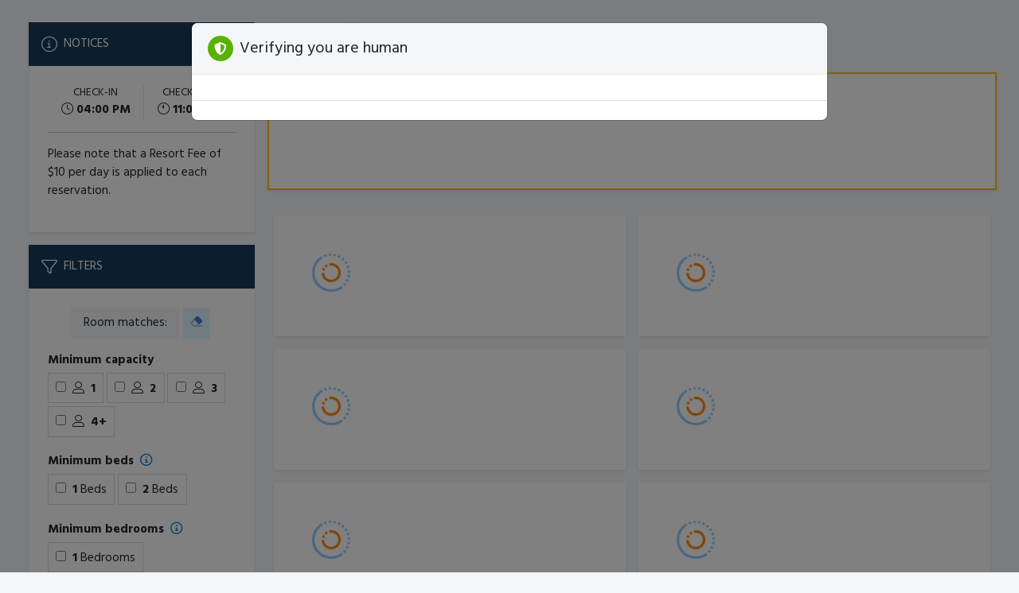

--- FILE ---
content_type: text/html; charset=ISO-8859-1
request_url: https://secure.webrez.com/Bookings105/activity-edit.html?hotel_id=2810&table=hotels&listing_id=2810&mode=command&command=roomsearch_version2_perl&nextcommand=roomsearch&date_from=null&date_to=null&num_adults=null
body_size: 15024
content:
<!DOCTYPE html>
<html  lang="en" xml-lang="en" >
<head >
<meta charset="utf-8">
<meta http-equiv="X-UA-Compatible" content="IE=edge">
<title></title>
<meta name="viewport" content="width=device-width, initial-scale=1, shrink-to-fit=no">
<link rel="shortcut icon" href="Icons/favicon.ico">

<link rel="preconnect" href="https://challenges.cloudflare.com">	
<script  src="https://challenges.cloudflare.com/turnstile/v0/api.js" ></script>
<link href="https://graphics.webrez.com/Bookings105/BuildPage_V6_SrcFiles/css/tom-select2.1.css" rel="stylesheet" type="text/css" />
<link href="https://graphics.webrez.com/Bookings105/BuildPage_V6_SrcFiles/css/V6.css" rel="stylesheet" type="text/css" />
<link href="/Bookings105/BuildPage_V6_SrcFiles/fonts/css/all.min.css" rel="stylesheet" type="text/css" />
<style type="text/css">

        	.booking-engine-accent {
            	background-color:#173b59;
            	color:#ffffff ;
        	}
    	a.booking-engine-accent:hover {
			background-color:#173b59;
			color:rgba(255, 255, 255, 0.4);
        	}
		.booking-engine-accent-text-only {
			color:#ffffff; !important;
			}
		.booking-engine-accent-background-only {
			background-color:#173b59;
			}
		
        	.booking-engine-button {
            	background-color:#0985d4 !important;
            	color:#ffffff !important;
        	}
	    	a.booking-engine-button:hover {
            	background-color:#279de8 !important;
            	color:#ffffff !important;
        	}
		.booking-engine-button-text-only {
			color:#ffffff; !important;
			}
		.booking-engine-button-background-only {
			background-color:#0985d4; !important;
			}
		
body:before{content:"";position:fixed;left:0;right:0;z-index:-1; opacity: 1.00 !important;background-size: auto !important;background-color: #f4f7fa;background-repeat: repeat !important;background-position: center top;background-attachment: fixed !important; width:100vw;height:100vh;}
</style>
<script>(function(w,d,s,l,i){w[l]=w[l]||[];w[l].push({'gtm.start':
new Date().getTime(),event:'gtm.js'});var f=d.getElementsByTagName(s)[0],
j=d.createElement(s),dl=l!='dataLayer'?'&l='+l:'';j.async=true;j.src=
'https://www.googletagmanager.com/gtm.js?id='+i+dl;f.parentNode.insertBefore(j,f);
})(window,document,'script','dataLayer','GTM-KQH9DBS');</script>
<script>
const detailsViewed = [];
document.addEventListener("click", event => {
  //? Add to Cart
  if (event.target.classList.contains("btn")) {
    if (event.target.innerHTML == "Reserve") {
      let id = event.target.parentElement.parentElement.childNodes[9].textContent
        .trim()
        .substring(2);
      let product = event.target.parentElement.parentElement.parentElement.parentElement.parentElement.parentElement.parentElement.childNodes[1].childNodes[0].textContent.trim();
      const dl = {
        "event": "generic_event",
        "event_category": "Ecommerce",
        "event_action": "Add to Cart",
        "ecommerce": {
          "add": {
            "actionField": {
              "list": "Shopping cart,",
            },
            "products": [
              {
                "id": `${id}`,
                "product": `${product}`,
              },
            ],
          },
        },
      };
      // console.log(dl)
      dataLayer.push(dl);

      const qty = event.target.parentElement.parentElement.childNodes[5].childNodes[0].textContent.trim()
      const rate = event.target.parentElement.parentElement.childNodes[7].childNodes[1].childNodes[1].textContent.trim().substring(1)

      dataLayer.push({
        event: "begin_checkout",
        currency: "USD",
        value: rate * qty,
        items: [{
          item_id: id,
          item_name: product,
          price: rate,
          quantity: qty,
        }],
      })
    }
  }
  //? Product Detail
  else if (event.target.classList.contains("fa-angle-down")) {
    let id = event.target.parentElement.parentElement.parentElement.childNodes[4].childNodes[1].childNodes[4].childNodes[1].childNodes[1].childNodes[9].textContent
      .trim()
      .substring(2);
    let product = event.target.parentNode.parentNode.childNodes[0].textContent.trim();
    let viewed = false;
    for (let room of detailsViewed) {
      if (product === room) {
        viewed = true;
        break;
      }
    }
    if (!viewed) {
      dataLayer.push({
        "event": "generic_event",
        "event_category": "Ecommerce",
        "event_action": "Product Detail",
        "ecommerce": {
          "detail": {
            "actionField": {
              "list": "Search Results",
            },
            "products": [
              {
                "id": `${id}`,
                "name": `${product}`,
              },
            ],
          },
        },
      });
      // console.log(dl)
      dataLayer.push(dl);
      detailsViewed.push(product);
    }
  }
});
//? Product Impressions
const secondsToRender = 5000;
setTimeout(() => {
  const pageTitle =
    document
      .getElementsByClassName(
        "text-uppercase font-weight-700 m-r-5"
      )[0]
      .textContent.trim() || false;
  if (pageTitle && pageTitle == "Available rooms") {
    const collectImpressions = () => {
      const products = document.getElementsByClassName("invtype_room_result");
      const productArray = [];
      let position = 0;
      for (let product of products) {
        if (product.getAttribute("flag_availability_found") == "1") {
          const name = product.childNodes[1].childNodes[1].childNodes[0].textContent.trim();
          const idAndPriceContainer =
            product.childNodes[1].childNodes[4].childNodes[1].childNodes[4]
              .childNodes[1].childNodes[1];
          const id = idAndPriceContainer.childNodes[9].innerText
            .substring(2)
            .trim();
          const price = idAndPriceContainer.childNodes[7].childNodes[1].childNodes[1].textContent
            .trim()
            .substring(1);
          productArray.push({
            "name": `${name}`,
            "id": `${id}`,
            "price": `${price}`,
            "list": "Search Results",
            "position": ++position,
          });
        }
      }
      const dl = {
        "event": "generic_event",
        "event_category": "Ecommerce",
        "event_action": "Product Impression",
        "ecommerce": {
          "impressions": productArray,
        },
      };
      // console.log(dl)
      dataLayer.push(dl);

      dataLayer.push({
        event: "view_item_list",
        item_list_name: "Available Rooms",
        items: productArray,
      })
    };
    setTimeout(collectImpressions, secondsToRender);
    document.getElementById("submit_button").addEventListener("click", () => {
      setTimeout(collectImpressions, secondsToRender);
    });
  } else if (pageTitle && pageTitle == "Create reservation") {
    const name = document.querySelector("#form0 > div > section").childNodes[3]
      .childNodes[1].childNodes[3].childNodes[1].value;
    const id = document.getElementsByName("room_code")[0].value;
    const nights = document.getElementsByName("num_nights")[0].value;
    const price = document.getElementById("js_total_room_cost").textContent;
    const tax = document.getElementById("js_total_tax").textContent;
    const products = [
      {
        "name": `${name}`,
        "id": `${id}`,
        "price": `${price}`,
        "tax": `${tax}`,
        "quantity": `${nights}`,
      },
    ];
    const steps = {
      fname: {
        elem: document.getElementsByName("firstname")[0],
        event: "focus",
        num: 1,
        option: "First Name",
        complete: false,
      },
      lname: {
        elem: document.getElementsByName("lastname")[0],
        event: "focus",
        num: 1,
        option: "Last Name",
        complete: false,
      },
      addr1: {
        elem: document.getElementsByName("address")[0],
        event: "focus",
        num: 2,
        option: "Address 1",
        complete: false,
      },
      addr2: {
        elem: document.getElementsByName("address2")[0],
        event: "focus",
        num: 2,
        option: "Address 2",
        complete: false,
      },
      city: {
        elem: document.getElementsByName("city")[0],
        event: "focus",
        num: 2,
        option: "City",
        complete: false,
      },
      country: {
        elem: document.getElementsByName("country")[0],
        event: "click",
        num: 2,
        option: "Country",
        complete: false,
      },
      state: {
        elem: document.getElementsByName("provstate_select")[0],
        event: "click",
        num: 2,
        option: "State",
        complete: false,
      },
      zip: {
        elem: document.getElementsByName("postal")[0],
        event: "focus",
        num: 2,
        option: "Zip",
        complete: false,
      },
      phone: {
        elem: document.getElementsByName("telephone")[0],
        event: "focus",
        num: 3,
        option: "Phone",
        complete: false,
      },
      email: {
        elem: document.getElementsByName("email")[0],
        event: "focus",
        num: 3,
        option: "Email",
        complete: false,
      },
      cell: {
        elem: document.getElementsByName("cellphone")[0],
        event: "focus",
        num: 3,
        option: "Cell",
        complete: false,
      },
      company: {
        elem: document.getElementsByName("corporate_name")[0],
        event: "focus",
        num: 3,
        option: "Company",
        complete: false,
      },
      cardType: {
        elem: document.getElementsByName("cc_type")[0],
        event: "focus",
        num: 4,
        option: "Card Type",
        complete: false,
      },
      cardNumber: {
        elem: document.getElementById("cc_number"),
        event: "focus",
        num: 4,
        option: "Card Number",
        complete: false,
      },
      cardExpirationMonth: {
        elem: document.getElementById("cc_expiry_month"),
        event: "focus",
        num: 4,
        option: "Card Expiration Month",
        complete: false,
      },
      cardExpirationYear: {
        elem: document.getElementById("cc_expiry_year"),
        event: "focus",
        num: 4,
        option: "Card Type",
        complete: false,
      },
      nameOnCard: {
        elem: document.getElementById("cc_name"),
        event: "focus",
        num: 4,
        option: "Name on Card",
        complete: false,
      },
      cardSecurityCode: {
        elem: document.getElementById("cc_security_code"),
        event: "focus",
        num: 4,
        option: "Card Security Code",
        complete: false,
      },
      terms: {
        elem: document.getElementsByName("cancel_policy_readflg")[0],
        event: "click",
        num: 5,
        option: "Terms",
        complete: false,
      },
    };
    const stepComplete = (thisStep) => {
      if (!thisStep.complete) {
        // if (
        //   thisStep.event === "click" ||
        //   (thisStep.event === "focusout" && thisStep.elem.value)
        // ) {
        thisStep.complete = true;
        const dl = {
          "event": "generic_event",
          "event_category": "Ecommerce",
          "event_action": "Checkout",
          "ecommerce": {
            "checkout": {
              "actionField": {
                "step": thisStep.num,
              },
              "products": products,
            },
          },
        };
        // console.log(dl)
        dataLayer.push(dl);
        // }
      }
    };
    Object.keys(steps).forEach((key) => {
      steps[key].elem.addEventListener(steps[key].event, () => {
        stepComplete(steps[key]);
      });
    });

    const items = [{
      item_name: `${name}`,
      item_id: `${id}`,
      price: `${price}`,
      tax: `${tax}`,
      quantity: `${nights}`,
    }]

    const fname = document.querySelector(`input[name="firstname"]`)
    fname.addEventListener(`focus`, () => {
      dataLayer.push({
        event: "add_shipping_info",
        currency: "USD",
        value: price,
        items,
      })
    }, { once: true })

    const ccType = document.querySelector(`select[name="cc_type"]`)
    ccType.addEventListener(`change`, () => {
      dataLayer.push({
        event: "add_payment_info",
        currency: "USD",
        value: price,
        payment_type: "Credit Card",
        items,
      })
    }, { once: true })
  }
}, 1000);
</script><script>
(function(w,d,s,l,i){w[l]=w[l]||[];w[l].push({'gtm.start':
new Date().getTime(),event:'gtm.js'});var f=d.getElementsByTagName(s)[0],
j=d.createElement(s),dl=l!='dataLayer'?'&l='+l:'';j.async=true;j.src=
'https://www.googletagmanager.com/gtm.js?id='+i+dl;f.parentNode.insertBefore(j,f);
})(window,document,'script','dataLayer','GTM-KQH9DBS');
</script>
<script>
var dateFormat = 'ddd - MMM D, YYYY';
var datepicker_lock_past_dates = 0;
var global_flag_is_iphone = 0;
var global_flag_is_mobiledevice = 0;
</script>
<style>
.bgDarkGrey {
  background-color: #4296b4 !important;
}

.carousel-control-next-icon, .carousel-control-prev-icon {
  border-radius: 5px;
}
</style></head>
<body  flag_be_v6_show_additional_rooms_after_unit_cal_select="-1" flag_cloud_flare_turnstile_protected="1" flag_open_cal_when_inactive_units_are_clicked_on_map="1" flag_show_unavailable_rooms_at_bottom_of_search="1" id="body" visitor_id_hashed="bf2ee5b75cacd7e5b2f0bbd9f159c82a8d09b220521b6574ca737a9388db5728" >
<a  class="skipLink" href="#myTabContent" >&#83;&#107;&#105;&#112;&#32;&#116;&#111;&#32;&#109;&#97;&#105;&#110;&#32;&#99;&#111;&#110;&#116;&#101;&#110;&#116;</a>
<div  class="sticky-lg-top flag_announcement_box d-none" style="z-index:1030" >
<div  class="col-12 bg-white shadow-sm" >
<div  class="container-lg px-3 d-flex-column d-md-flex flex-wrap align-items-center beHeader justify-content-center" style="max-width: 1600px" >
<div  class="px-5 text-center" >
<a  href="https://www.lakesidelodgeclemson.com/" >
<a  href="https://www.lakesidelodgeclemson.com/" target="_blank" ><img  alt="Logo" class="beLogo large" src="https://wrp-graphics-public-old.s3.amazonaws.com/file-hotels-2810-hotel_thumbnail_url.jpg" ></a></a></div>
<div  class="d-flex flex-grow-1 px-md-4 py-md-3 px-2 py-2 flex-wrap align-items-center justify-content-between beShrink wr6Border" >
<div  class="d-flex-column d-none flex-wrap align-items-center justify-content-between flex-grow-1 text-center RoomsAvailableNotice d-xl-flex" style="display:none" >
<div >
<i  class="fas fa-check-circle txtGreen fs-2 me-0 me-md-2" ></i></div>
<div  class="me-md-2 beShrink Date " >&#83;&#104;&#111;&#119;&#105;&#110;&#103;&#32;&#97;&#118;&#97;&#105;&#108;&#97;&#98;&#105;&#108;&#105;&#116;&#121;</div>
<div  class="fw-bold beShrink me-2" >
<span  class="start_date" ></span>
<i  class="fas fa-long-arrow-alt-right mx-1 txtGreen" ></i>
<span  class="end_date" ></span></div>
<div  class="beShrink night_guest_div RoomsAvailableNoticeText beShrink" guest_non_plural="guest" guest_plural="guests" night_non_plural="night" night_plural="nights" > <span class="num_nights"></span> <span class="num_nights_word"></span>, <span class="num_guests"></span> <span class="num_guests_word"></span></div>
<div  class="NoticeUnitTypeSelected" ></div>
<div  class="ms-auto" >
<a  class="btn  booking-engine-button booking-engine-button-text-only me-1 my-1 px-3 beShrink" data-bs-toggle="modal" href="#Modal_availability_select" >
<i  class="fad fa-edit me-1" ></i>&#67;&#104;&#97;&#110;&#103;&#101;</a>
<div class="dropdown dropdown-menu-end">
<a href="#" class="btn  booking-engine-button booking-engine-button-text-only me-1 my-1 px-3 beShrink" data-bs-toggle="dropdown" aria-expanded="true">
<i class="fas fa-bars"></i></a>
<ul class="dropdown-menu" style="position: absolute; inset: 0px 0px auto auto; margin: 0px; transform: translate3d(0px, 42px, 0px);" data-popper-placement="bottom-end">
<ul><li><a class="dropdown-item" data-bs-toggle="modal" href="#Modal_availability_select">Change search criteria</a></li><li><a class="dropdown-item" data-bs-toggle="modal" href="#Modal_calendar">Availability calendar</a></li>
</ul>
</div></div></div>
<div  class="d-flex-column d-none flex-wrap align-items-center justify-content-between flex-grow-1 text-center RoomNotAvailableNotice RoomNotAvailableNoticeStandard" style="display:none" >
<div >
<i  class="fas fa-exclamation-circle txtOrange fs-2 me-0 me-md-2" ></i></div>
<div  class="me-md-2 beShrink Date non_date_text" message_all_rooms_search="No rooms available" message_some_rooms_search="not available" ></div>
<div  class="fw-bold beShrink me-2" >
<span  class="start_date" ></span>
<i  class="fas fa-long-arrow-alt-right mx-1" ></i>
<span  class="end_date" ></span></div>
<div  class="beShrink night_guest_div RoomsAvailableNoticeText" guest_non_plural="guest" guest_plural="guests" night_non_plural="night" night_plural="nights" > <span class="num_nights"></span> <span class="num_nights_word"></span>, <span class="num_guests"></span> <span class="num_guests_word"></span></div>
<div  class="NoticeUnitTypeSelected" ></div>
<div  class="ms-auto" >
<a  class="btn  booking-engine-button booking-engine-button-text-only me-1 my-1 px-3 beShrink" data-bs-toggle="modal" href="#Modal_availability_select" >
<i  class="fad fa-edit me-1" ></i>&#67;&#104;&#97;&#110;&#103;&#101;</a></div></div>
<div  class="d-flex-column d-none flex-wrap align-items-center justify-content-between flex-grow-1 text-center NoDateChosenNotice" style="display:none" >
<div ></div>
<div  class="me-2 beShrink large" >&#68;&#105;&#115;&#112;&#108;&#97;&#121;&#105;&#110;&#103;&#32;&#97;&#108;&#108;&#32;&#117;&#110;&#105;&#116;&#32;&#116;&#121;&#112;&#101;&#115;&#46;</div>
<div  class="beShrink large" >
<a  class="fw-bold" data-bs-toggle="modal" href="#Modal_availability_select" >&#67;&#104;&#101;&#99;&#107;&#32;&#97;&#118;&#97;&#105;&#108;&#97;&#98;&#105;&#108;&#105;&#116;&#121;</a>&#32;&#116;&#111;&#32;&#98;&#111;&#111;&#107;&#32;&#121;&#111;&#117;&#114;&#32;&#115;&#116;&#97;&#121;&#33;</div>
<div  class="ms-auto" >
<a  class="btn  booking-engine-button booking-engine-button-text-only me-1 my-1 px-3 beShrink large" data-bs-toggle="modal" href="#Modal_availability_select" >
<i  class=" me-1 fad  fa-search" ></i>&#67;&#104;&#101;&#99;&#107;&#32;&#97;&#118;&#97;&#105;&#108;&#97;&#98;&#105;&#108;&#105;&#116;&#121;</a></div></div>&#32;</div></div></div></div>
<div  class="row " ></div>
<div  class="row g-2 g-xl-4 mt-lg-1 mt-0 ms-auto me-auto px-1 px-lg-4 mb-5" style="max-width: 1600px" >
<div  class="col-lg-4 col-xl-3 no-print" >
<div  class="bg-white shadow-sm mb-1 mb-md-3 d-none NoticesInfoBoxTop  d-lg-block " >
<div  class="px-3 py-3 text-uppercase booking-engine-accent px-3 py-3 d-flex align-items-center NoticesInfoBox" ><input  name="booking_page_type" type="hidden" value="public" >
<current_date  name="current_date" value="20260121" ></current_date><input  name="flag_force_show_location_in_tile" type="hidden" value="1" >
<i  class="me-2 fs-5 fal  fa-info-circle" ></i>&#78;&#111;&#116;&#105;&#99;&#101;&#115;</div><input  id="is_public_hidden" type="hidden" value="true" ><input  id="clear_dates_hidden" type="hidden" value="false" ><input  id="flag_disable_primary_be_calendar" type="hidden" value="0" ><input  id="flag_disable_unit_type_be_calendars" type="hidden" value="0" ><input  name="fake_to" type="hidden" ><input  id="hide_waitlist_link_if_non_zero_results" name="hide_waitlist_link_if_non_zero_results" type="hidden" value="1" ><input  name="fake_from" type="hidden" >
<div  class="d-md-block" id="notices" >
<div  class="p-4 d-lg-block" >
<div  class="d-flex" >
<div  class="border-end flex-grow-1  text-center" >
<div  class="text-uppercase small" >&#67;&#104;&#101;&#99;&#107;&#45;&#105;&#110;</div>
<div  class="fw-bold" >
<i  class="me-1 fal  fa-clock-four" ></i>&#48;&#52;&#58;&#48;&#48;&#32;&#80;&#77;</div></div>
<div  class="flex-grow-1  text-center" >
<div  class="text-uppercase small" >&#67;&#104;&#101;&#99;&#107;&#45;&#111;&#117;&#116;</div>
<div  class="fw-bold" >
<i  class="me-1 fal  fa-clock-eleven" ></i>&#49;&#49;&#58;&#48;&#48;&#32;&#65;&#77;</div></div></div>
<div  class="notices_div" get_notices_url="https://secure.webrez.com/Bookings105/activity-edit.html?table=hotels&listing_id=2810&mode=ajax&command=get_html_availabilitysearch_notices_box_29&hotel_id=2810&merchant_id=2810" ><hr >
<div  class="mt-3" >
<p >Please note that a Resort Fee of $10 per day is applied to each reservation.</p></div></div></div></div></div>
<div  class="bg-white shadow-sm mb-1 mb-md-3 d-none d-lg-block filters_info_box" >
<div  class="px-3 py-3 text-uppercase booking-engine-accent  px-3 py-3 d-flex align-items-center" >
<i  class="fal fa-filter fs-5 me-2" ></i>&#70;&#105;&#108;&#116;&#101;&#114;&#115;</div>
<div  class="d-lg-block" id="filters" >
<div  class="p-4" >
<div  class="text-center mb-3" >
<div  class="bgSoftGrey px-3 py-2 d-inline-block" >Room matches: 
<strong  class="num_filter_matches" id="num_filter_matches" ></strong></div>
	<div class="bgSoftBlue ClearAllFilters px-2 py-2 d-inline-block me-1" data-bs-toggle="tooltip"data-bs-original-title="Clear filters"><a href="#" aria-label="Clear filters"><i class="fad fa-eraser"></i></a></div></div>
<div  class="meta_table_object_top" >
<div  class="mb-1 fw-bold" id="minimum_capacity_filter_row_title" >&#77;&#105;&#110;&#105;&#109;&#117;&#109;&#32;&#99;&#97;&#112;&#97;&#99;&#105;&#116;&#121;</div>
<div  class="d-flex align-items-center flex-wrap mb-3 SingleCheckCheckboxes" id="minimum_capacity_filter_row" >
<div  class="crsIcon" item_class="sleeps" item_value="1" >
<label ><input  aria-label="sleeps1" class="me-1 FliterCheckbox fSleep1" filter_type="sleeps" filter_value="1" type="checkbox" >
<i  class="fal  fa-user-alt me-1" ></i>
<span  class="fw-bold" >&#32;&#49;</span></label></div>
<div  class="crsIcon" item_class="sleeps" item_value="2" >
<label ><input  aria-label="sleeps2" class="me-1 FliterCheckbox fSleep2" filter_type="sleeps" filter_value="2" type="checkbox" >
<i  class="fal  fa-user-alt me-1" ></i>
<span  class="fw-bold" >&#32;&#50;</span></label></div>
<div  class="crsIcon" item_class="sleeps" item_value="3" >
<label ><input  aria-label="sleeps3" class="me-1 FliterCheckbox fSleep3" filter_type="sleeps" filter_value="3" type="checkbox" >
<i  class="fal  fa-user-alt me-1" ></i>
<span  class="fw-bold" >&#32;&#51;</span></label></div>
<div  class="crsIcon" item_class="sleeps" item_value="4" >
<label ><input  aria-label="sleeps4" class="me-1 FliterCheckbox fSleep4" filter_type="sleeps" filter_value="4" type="checkbox" >
<i  class="fal  fa-user-alt me-1" ></i>
<span  class="fw-bold" >&#32;&#52;&#43;</span></label></div></div>
<div  class="mb-1 fw-bold" >&#77;&#105;&#110;&#105;&#109;&#117;&#109;&#32;&#98;&#101;&#100;&#115;
<i  class="ms-1 far  fa-info-circle txtLightBlue" data-bs-html="true" data-bs-toggle="tooltip" role="img" title="Including pullout sofas and trundle beds." ></i></div>
<div  class="d-flex align-items-center flex-wrap mb-3 SingleCheckCheckboxes" >
<div  class="crsIcon" item_class="num_beds" item_value="1" >
<label ><input  class="me-1 FliterCheckbox fBed1" filter_type="min_beds" filter_value="1" type="checkbox" >
<span  class="fw-bold" >&#32;&#49;</span></label>&#32;&#66;&#101;&#100;&#115;</div>
<div  class="crsIcon" item_class="num_beds" item_value="2" >
<label ><input  class="me-1 FliterCheckbox fBed2" filter_type="min_beds" filter_value="2" type="checkbox" >
<span  class="fw-bold" >&#32;&#50;</span></label>&#32;&#66;&#101;&#100;&#115;</div></div>
<div  class="mb-1 fw-bold" >&#77;&#105;&#110;&#105;&#109;&#117;&#109;&#32;&#98;&#101;&#100;&#114;&#111;&#111;&#109;&#115;
<i  class="ms-1 far  fa-info-circle txtLightBlue" data-bs-html="true" data-bs-toggle="tooltip" role="img" title="Private bedrooms with a door - separate from common area" ></i></div>
<div  class="d-flex align-items-center flex-wrap SingleCheckCheckboxes mb-3" >
<div  class="crsIcon" item_class="num_bedrooms" item_value="1" >
<label ><input  class="me-1 FliterCheckbox fBed1" filter_type="min_rooms" filter_value="1" type="checkbox" >
<span  class="fw-bold" >&#32;&#49;</span></label>&#32;&#66;&#101;&#100;&#114;&#111;&#111;&#109;&#115;</div></div>
<div  class="d-flex align-items-center flex-wrap" >
<div  class="crsIcon ClearAllFilters" >
<a  href="javascript:void" >
<i  class="me-1 far  fa-eraser" ></i>&#67;&#108;&#101;&#97;&#114;&#32;&#102;&#105;&#108;&#116;&#101;&#114;&#115;</a></div></div>
<div  class="d-flex align-items-center flex-wrap" ></div>
<div  class="LegendButtonForModal HideOnModalClose ShowOnModalOpen" style="display:none" ></div></div></div></div></div></div>
<div  class="col-lg-8 col-xl-9" >
<div class="modal fade" id="Modal_wrp_loading_modal" disable_flag="0" tabindex="-1" aria-labelledby="Modal_wrp_loading_modal" aria-hidden="true">
<div class="modal-dialog modal-sm">
<div class="modal-content">
<div class="modal-body">
<div class="text-center py-4">
<span class="loader"></span>
<div class="text-muted fw-normal mt-3" style="letter-spacing: 6px">LOADING</div>
</div>
</div>
</div>
</div>
</div>
<div  class="nav nav-pills be-tabs" >
<div  class="js_hook_tab_buttons_parrent d-flex" id="myTab" role="tablist" >
<div  class="nav-item" role="presentation" >
<button  aria-controls="pane_gen_id_0x289AB464F73A11F0832FEA273C332D7E_tab_cnt_1" aria-selected="true" class="nav-link py-3 px-4 active shadow-sm py-3 px-4  DisplayTileTab" data-bs-target="#pane_gen_id_0x289AB464F73A11F0832FEA273C332D7E_tab_cnt_1" data-bs-toggle="tab" id="pane_gen_id_0x289AB464F73A11F0832FEA273C332D7E_tab_cnt_1-tab" role="tab" type="button" >&#82;&#111;&#111;&#109;&#115;</button></div></div>
<div >
<div  class="nav-item" role="" >
<button  class="nav-link py-3 px-4 shadow-sm py-3 px-4  DisplayTileTab" data-bs-toggle="modal" href="#Modal_calendar" >&#67;&#97;&#108;&#101;&#110;&#100;&#97;&#114;</button></div></div></div>
<div  class="tab-content" id="myTabContent" tabindex="-1" >
<div  aria-label="Tab content" aria-labelledby="pane_gen_id_0x289AB464F73A11F0832FEA273C332D7E_tab_cnt_1-tab" class="tab-pane active" id="pane_gen_id_0x289AB464F73A11F0832FEA273C332D7E_tab_cnt_1" role="tabpanel" tabindex="0" >
<div >
<div  class="ContainerObjectContentDiv" >
<div  class="row g-3 DisplayTileHeadRow" >
<div  class="col-md- RoomNotAvailableNotice  RoomNotAvailableNoticeCustom" style="display:none" >
<div  class="p-3 p-sm-3 p-md-5 p-lg-4 p-xl-5 bg-white w-100 shadow-sm" ><div class=" d-flex align-items-top"><div class="me-2"><i class="fal fa-exclamation-circle fs-3 txtOrange"></i></div><div>Game Day reservations require a 2-night minimum stay and must include a Friday and Saturday night.There are currently no rooms available for the dates you have selected. If you're making a reservation for 5 or more persons, or would like to book a 2 bedroom or 3 bedroom suite, please call 1-877-211-0997 for further assistance.Thank you!</div></div></div></div>
<div  class="col-md-12 NoticeTile" style="padding: 0;" >
<div  class="p-3 p-sm-3 p-md-5 p-lg-4 p-xl-5 bg-white h-100 shadow-sm border border-2 border-warning p-3 p-sm-3 p-md-4 p-lg-3 p-xl-4 shadow-sm  text-white d-flex align-items-center justify-content-between flex-wrap RoomsAvailableButNotFilterNotice" style="display:none" >
<div  class="fs-5 mb-2" >
<i  class="fas fa-exclamation-triangle me-2 fa-lg" ></i>&#78;&#111;&#32;&#114;&#111;&#111;&#109;&#115;&#32;&#102;&#111;&#117;&#110;&#100;&#32;&#116;&#104;&#97;&#116;&#32;&#109;&#97;&#116;&#99;&#104;&#32;&#116;&#104;&#101;&#32;&#115;&#101;&#108;&#101;&#99;&#116;&#101;&#100;&#32;&#102;&#105;&#108;&#116;&#101;&#114;&#115;</div>
<div >
<a  aria-label="Clear filters" class="btn border border-2 border-white text-white me-2 mb-2 px-3 ClearAllFilters" >
<i  class="fad fa-eraser me-2" ></i>&#67;&#108;&#101;&#97;&#114;&#32;&#102;&#105;&#108;&#116;&#101;&#114;&#115;</a></div></div></div>
<div  class="col-md-12 DivBelowWhichResultsTilesWillBePushed" >
<div  class="p-3 p-sm-3 p-md-5 p-lg-4 p-xl-5 bg-white h-100 shadow-sm" style="display:none" ></div></div>
<div  class="col-md-6 RunAjaxOnLoad DisplayTile" url_hash="[base64]" >
<div  class="p-3 p-sm-3 p-md-5 p-lg-4 p-xl-5 bg-white h-100 shadow-sm" >
<span  class="d-block w-30 img-fluid" >
<span  class="loader" ></span></span></div></div>
<div  class="col-md-6 RunAjaxOnLoad DisplayTile" url_hash="[base64]/[base64]" >
<div  class="p-3 p-sm-3 p-md-5 p-lg-4 p-xl-5 bg-white h-100 shadow-sm" >
<span  class="d-block w-30 img-fluid" >
<span  class="loader" ></span></span></div></div>
<div  class="col-md-6 RunAjaxOnLoad DisplayTile" url_hash="[base64]" >
<div  class="p-3 p-sm-3 p-md-5 p-lg-4 p-xl-5 bg-white h-100 shadow-sm" >
<span  class="d-block w-30 img-fluid" >
<span  class="loader" ></span></span></div></div>
<div  class="col-md-6 RunAjaxOnLoad DisplayTile" url_hash="[base64]" >
<div  class="p-3 p-sm-3 p-md-5 p-lg-4 p-xl-5 bg-white h-100 shadow-sm" >
<span  class="d-block w-30 img-fluid" >
<span  class="loader" ></span></span></div></div>
<div  class="col-md-6 RunAjaxOnLoad DisplayTile" url_hash="[base64]" >
<div  class="p-3 p-sm-3 p-md-5 p-lg-4 p-xl-5 bg-white h-100 shadow-sm" >
<span  class="d-block w-30 img-fluid" >
<span  class="loader" ></span></span></div></div>
<div  class="col-md-6 RunAjaxOnLoad DisplayTile" url_hash="[base64]" >
<div  class="p-3 p-sm-3 p-md-5 p-lg-4 p-xl-5 bg-white h-100 shadow-sm" >
<span  class="d-block w-30 img-fluid" >
<span  class="loader" ></span></span></div></div>
<div  class="col-md-6 RunAjaxOnLoad DisplayTile" url_hash="[base64]/[base64]" >
<div  class="p-3 p-sm-3 p-md-5 p-lg-4 p-xl-5 bg-white h-100 shadow-sm" >
<span  class="d-block w-30 img-fluid" >
<span  class="loader" ></span></span></div></div>
<div  class="col-md-6 RunAjaxOnLoad DisplayTile" url_hash="[base64]" >
<div  class="p-3 p-sm-3 p-md-5 p-lg-4 p-xl-5 bg-white h-100 shadow-sm" >
<span  class="d-block w-30 img-fluid" >
<span  class="loader" ></span></span></div></div>
<div  class="col-md-6 RunAjaxOnLoad DisplayTile" url_hash="[base64]" >
<div  class="p-3 p-sm-3 p-md-5 p-lg-4 p-xl-5 bg-white h-100 shadow-sm" >
<span  class="d-block w-30 img-fluid" >
<span  class="loader" ></span></span></div></div>
<div  class="col-md-12 NoAvailSection" >
<div  class="p-3 p-sm-3 p-md-5 p-lg-4 p-xl-5 bg-white h-100 shadow-sm border border-2 border-warning" >
<div  class="mb-2 d-flex js-one_room_selected_show_unavail" >
<div  class="me-3" >
<i  class="fas fa-info-circle txtYellow fs-3" ></i></div>
<div  class="fs-1-1" >
<div  class="fw-bold fs-1-1" >&#85;&#110;&#97;&#118;&#97;&#105;&#108;&#97;&#98;&#108;&#101;</div>Unfortunately, this room is 
<strong >&#110;&#111;&#116;&#32;&#97;&#118;&#97;&#105;&#108;&#97;&#98;&#108;&#101;</strong>&#32;&#98;&#97;&#115;&#101;&#100;&#32;&#111;&#110;&#32;&#121;&#111;&#117;&#114;&#32;&#115;&#101;&#97;&#114;&#99;&#104;&#32;&#99;&#114;&#105;&#116;&#101;&#114;&#105;&#97;&#46;&#32;
<div  class="mt-2 fs-1-1" >
<div  class="mt-3" >
<a  class="btn bgLightBlue text-white mb-2 px-3 me-1 view_room_cal_current_selected_unit" >
<i  class="fad fa-calendar me-1" ></i>&#86;&#105;&#101;&#119;&#32;&#114;&#111;&#111;&#109;&#32;&#99;&#97;&#108;&#101;&#110;&#100;&#97;&#114;</a>&#32;
<a  class="btn bgLightBlue text-white mb-2 px-3 me-1" data-bs-toggle="modal" href="#Modal_availability_select" >
<i  class="fad fa-search me-1" ></i>&#67;&#104;&#97;&#110;&#103;&#101;&#32;&#115;&#101;&#97;&#114;&#99;&#104;</a></div>
<div  class="mt-2" >&#79;&#116;&#104;&#101;&#114;&#32;&#111;&#112;&#116;&#105;&#111;&#110;&#115;&#58;</div>
<ul >
<li >
<a  class="reload_with_clear_dates" href="javascript:void(0)" >View list of all rooms</a></li>
<li >
<a  class="waitlist_link" href="javascript:void(0)" ></a></li></ul></div></div></div>
<div  class="mb-2 d-flex js-no_availablity_do_not_show_unavail" >
<div  class="me-3" >
<i  class="fas fa-info-circle txtYellow fs-3" ></i></div>
<div  class="fs-1-1" >
<div  class="fw-bold fs-1-1" >&#85;&#110;&#97;&#118;&#97;&#105;&#108;&#97;&#98;&#108;&#101;</div>Unfortunately, there is
<strong >&#32;&#110;&#111;&#32;&#97;&#118;&#97;&#105;&#108;&#97;&#98;&#105;&#108;&#105;&#116;&#121;&#32;</strong>&#98;&#97;&#115;&#101;&#100;&#32;&#111;&#110;&#32;&#121;&#111;&#117;&#114;&#32;&#115;&#101;&#97;&#114;&#99;&#104;&#32;&#99;&#114;&#105;&#116;&#101;&#114;&#105;&#97;&#46;
<div  class="mt-2 fs-1-1" >
<div  class="mt-3" >
<a  class="btn  booking-engine-button booking-engine-button-text-only mb-2 px-3 me-1" data-bs-toggle="modal" href="#Modal_calendar" >
<i  class="fad fa-calendar me-1" ></i>&#86;&#105;&#101;&#119;&#32;&#112;&#114;&#111;&#112;&#101;&#114;&#116;&#121;&#32;&#99;&#97;&#108;&#101;&#110;&#100;&#97;&#114;</a>&#32;
<a  class="btn  booking-engine-button booking-engine-button-text-only mb-2 px-3 me-1" data-bs-toggle="modal" href="#Modal_availability_select" >
<i  class="fad fa-search me-1" ></i>&#67;&#104;&#97;&#110;&#103;&#101;&#32;&#115;&#101;&#97;&#114;&#99;&#104;</a></div>
<div  class="mt-2" >&#79;&#116;&#104;&#101;&#114;&#32;&#111;&#112;&#116;&#105;&#111;&#110;&#115;&#58;</div>
<ul >
<li >
<a  class="reload_with_clear_dates" href="javascript:void(0)" >View list of all rooms</a></li>
<li >
<a  class="waitlist_link" href="javascript:void(0)" ></a></li></ul></div></div></div>
<div  class="mb-2 d-flex js-no_availability_but_show_unavail" >
<div  class="me-3" >
<i  class="fas fa-arrow-down txtYellow fs-2 " ></i></div>
<div  class="fs-1-1" >
<div  class="fw-bold fs-1-1" >&#85;&#110;&#97;&#118;&#97;&#105;&#108;&#97;&#98;&#108;&#101;&#32;&#114;&#111;&#111;&#109;&#115;</div>The following are <strong>not available </strong>based on your search criteria, but may still be of interest. To book, try one of the following:
<ul >
<li >&#67;&#108;&#105;&#99;&#107;&#32;
<b >&#114;&#111;&#111;&#109;&#32;&#99;&#97;&#108;&#101;&#110;&#100;&#97;&#114;</b>&#32;&#105;&#110;&#32;&#100;&#101;&#115;&#105;&#114;&#101;&#100;&#32;&#114;&#111;&#111;&#109;</li>
<li >
<a  class="" data-bs-toggle="modal" href="#Modal_availability_select" >&#67;&#104;&#97;&#110;&#103;&#101;&#32;&#115;&#101;&#97;&#114;&#99;&#104;</a></li>
<li >
<a  class="" data-bs-toggle="modal" href="#Modal_calendar" >&#86;&#105;&#101;&#119;&#32;&#112;&#114;&#111;&#112;&#101;&#114;&#116;&#121;&#32;&#99;&#97;&#108;&#101;&#110;&#100;&#97;&#114;</a></li></ul></div></div></div></div></div></div></div></div></div></div></div>
<div  class="bg-white d-lg-none position-fixed w-100 bottom-0" style="z-index:1030" >
<div  class="d-flex pt-1 justify-content-around" >
<div  class="text-white text-center flex-fill pt-2 pb-1 bgLightBlue" data-bs-toggle="modal" href="#Modal_legend1" id="legend_bottom_button" >
<div >
<div  class="fal  fa-list-alt" ></div>
<div  class="small" >&#76;&#101;&#103;&#101;&#110;&#100;</div></div></div>
<div  class="text-white text-center flex-fill pt-2 pb-1 bgLightBlue" data-bs-toggle="modal" href="#Modal_notices" >
<div >
<div  class="fal  fa-exclamation-triangle" ></div>
<div  class="small" >&#78;&#111;&#116;&#105;&#99;&#101;&#115;</div></div></div>
<div  class="text-white text-center flex-fill pt-2 pb-1 bgLightBlue" data-bs-toggle="modal" href="#Modal_filters" id="filters_bottom_button" >
<div >
<div  class="fal  fa-filter" ></div>
<div  class="small" >&#70;&#105;&#108;&#116;&#101;&#114;&#115;
<span  class="badge bg-white ms-1 txtOrange filter_cnt_badge d-none" >1</span></div></div></div>
<div  class="text-white text-center flex-fill pt-2 pb-1 bgLightBlue" data-bs-toggle="modal" href="#Modal_calendar" >
<div >
<div  class="fal  fa-calendar" ></div>
<div  class="small" >&#67;&#97;&#108;&#101;&#110;&#100;&#97;&#114;</div></div></div>
<div  class="text-white text-center flex-fill pt-2 pb-1 bgLightBlue" data-bs-toggle="modal" href="#Modal_availability_select" >
<div >
<div  class="fal  fa-search" ></div>
<div  class="small" >&#65;&#118;&#97;&#105;&#108;&#97;&#98;&#105;&#108;&#105;&#116;&#121;</div></div></div></div></div>
<div  class="w6PagePadding" >
<div  class="booking-engine-accent w-100 px-3 py-5 text-center" >
<div  class="d-flex justify-content-center" ></div>
<div  aria-level="4" class="h4 fw-bold mt-2" role="heading" >&#76;&#97;&#107;&#101;&#115;&#105;&#100;&#101;&#32;&#76;&#111;&#100;&#103;&#101;&#32;&#67;&#108;&#101;&#109;&#115;&#111;&#110;&#32;&#45;&#32;&#72;&#111;&#116;&#101;&#108;&#32;&amp;&#32;&#82;&#101;&#115;&#111;&#114;&#116;</div>
<div  class="d-flex justify-content-center flex-wrap mt-2" ></div>
<div  class="mt-2" >&#49;&#51;&#53;&#48;&#48;&#32;&#67;&#108;&#101;&#109;&#115;&#111;&#110;&#32;&#66;&#108;&#118;&#100;&#46;&#44;&#32;&#83;&#101;&#110;&#101;&#99;&#97;&#32;&#44;&#32;&#83;&#111;&#117;&#116;&#104;&#32;&#67;&#97;&#114;&#111;&#108;&#105;&#110;&#97;&#44;&#32;&#85;&#110;&#105;&#116;&#101;&#100;&#32;&#83;&#116;&#97;&#116;&#101;&#115;&#44;&#32;&#50;&#57;&#54;&#55;&#56;</div>
<a  class="phone_number_link" href="tel:864-722-2500" style="" >&#56;&#54;&#52;&#45;&#55;&#50;&#50;&#45;&#50;&#53;&#48;&#48;</a></div>
<div  class="bg-dark w-100 px-3 py-3 text-white d-flex align-items-center" >
<div ><img  alt="Property Management System" class="img-fluid mx-1" src="https://secure.webrez.com/Bookings105/BuildPage_V6_SrcFiles/img/WebRezPro_PMS.png" width="128" ></div>
<div  class="btn-group dropup ms-1" >
<button  aria-label="About WRP" class="bg-dark border rounded border-light  text-white px-2" data-bs-toggle="dropdown" >
<i  class="fas fa-angle-up mx-0 pt-1 py-1 txtOrange small" ></i>&#32;</button>
<ul  class="dropdown-menu" >
<li  class="dropdown-header" >&#80;&#111;&#119;&#101;&#114;&#101;&#100;&#32;&#98;&#121;&#32;&#87;&#101;&#98;&#82;&#101;&#122;&#80;&#114;&#111;</li>
<li >
<a  class="dropdown-item  txtLightBlue" href="https://webrezpro.com/?utm_source=IBE_v11&utm_medium=powered_by&utm_campaign=homepage" target="_blank" >
<i  class="fal fa-cloud fa-fw me-2" ></i>&#72;&#111;&#115;&#112;&#105;&#116;&#97;&#108;&#105;&#116;&#121;&#32;&#115;&#111;&#102;&#116;&#119;&#97;&#114;&#101;</a></li>
<li >
<a  class="dropdown-item  txtLightBlue" href="https://webrezpro.com/hotel-booking-engine/?utm_source=IBE_v11&utm_medium=powered_by&utm_campaign=booking_engine" target="_blank" >
<i  class="fal fa-bed-alt fa-fw me-2" ></i>&#66;&#111;&#111;&#107;&#105;&#110;&#103;&#32;&#101;&#110;&#103;&#105;&#110;&#101;</a></li>
<li >
<a  class="dropdown-item  txtLightBlue" href="https://webrezpro.com/integration-partners/?utm_source=IBE_v11&utm_medium=powered_by&utm_campaign=integration_partners" target="_blank" >
<i  class="fal fa-random fa-fw me-2" ></i>&#73;&#110;&#116;&#101;&#103;&#114;&#97;&#116;&#105;&#111;&#110;&#32;&#112;&#97;&#114;&#116;&#110;&#101;&#114;&#115;</a></li>
<li >
<a  class="dropdown-item  txtLightBlue" href="https://webrezpro.com/case-studies/?utm_source=IBE_v11&utm_medium=powered_by&utm_campaign=success_stories" target="_blank" >
<i  class="fal fa-thumbs-up fa-fw me-2" ></i>&#83;&#117;&#99;&#99;&#101;&#115;&#115;&#32;&#115;&#116;&#111;&#114;&#105;&#101;&#115;</a></li>
<li >
<a  class="dropdown-item  txtLightBlue" href="https://webrezpro.com/blog/?utm_source=IBE_v11&utm_medium=powered_by&utm_campaign=blog" target="_blank" >
<i  class="fal fa-blog fa-fw me-2" ></i>&#87;&#101;&#98;&#82;&#101;&#122;&#80;&#114;&#111;&#32;&#98;&#108;&#111;&#103;</a></li>
<li  class="dropdown-divider" ></li>
<li >
<a  class="dropdown-item fw-bold txtLightBlue" href="https://webrezpro.com/contact/?utm_source=IBE_v11&utm_medium=powered_by&utm_campaign=schedule_demo" target="_blank" >
<i  class="fal fa-user-headset fa-fw me-2" ></i>&#83;&#99;&#104;&#101;&#100;&#117;&#108;&#101;&#32;&#102;&#114;&#101;&#101;&#32;&#100;&#101;&#109;&#111;</a></li></ul></div>
<div  class="ms-auto" ><img  alt="PCI Compliant" class="img-fluid" src="BuildPage_V6_SrcFiles/img/pci-dss-compliance.png" width="70" ></div></div></div>
<div data_ajax_url="activity-edit.html" data_merchant_id="2810" data_object="hotels" cal_modal_ajax_url="https://secure.webrez.com/Bookings105/activity-edit.html?table=hotels&amp;listing_id=2810&amp;mode=ajax&amp;command=website_availability_calendar_html_29&amp;hotel_id=2810&amp;merchant_id=2810&amp;location_id=-1&amp;language=english" aria_hidden="true" aria_labelledby="exampleModalLabel" class="modal fade  " id="Modal_calendar" tabindex="-1" >
<div  class="modal-dialog modal-xl modal-dialog-scrollable" default_modal_size_class="modal-xl" >
<div  class="modal-content" >
<div  class="modal-header bgSoftGrey border-bottom-0" >
<h5 ><span class="fa-stack fs-6 me-1"><i class="fa-solid fa-circle fa-stack-2x txtGreen"></i><i class="modal_header_icon fal fa-calendar-check fa-stack-1x text-white"></i></span><span class="modal_header_title">Lakeside Lodge Clemson - Hotel & Resort</span><span class="modal_header_title_plural" style="display:none"></span></h5>
<div  class="d-block d-lg-flex flex-wrap align-items-center ms-3" ></div>
<button  aria-label="Close" class="btn-close " data-bs-dismiss="modal" type="button" ></button></div>
<div  class="d-block d-lg-flex flex-wrap align-items-center ms-3 modal_info_bar" >
<div  class="d-block d-lg-flex flex-wrap align-items-center ms-3" >
<div  class="col-12 m-b-20 d-flex flex-wrap" >
<div  class="d-flex flex-wrap my-2" >
<div  class="me-2 d-flex" >
<div  class="width-20 py-0 me-1 border acUnavailableSmall" ></div>&#85;&#110;&#97;&#118;&#97;&#105;&#108;&#97;&#98;&#108;&#101;</div>
<div  class="me-3" >
<i  class="fas fa-circle me-1" data-bs-html="true" data-bs-toggle="tooltip" style="color:darkorange;" title="May not check-in on this day" ></i>&#78;&#111;&#32;&#99;&#104;&#101;&#99;&#107;&#45;&#105;&#110;&#115;</div>
<div  class="me-2" >
<i  class="fas fa-triangle me-1" data-bs-html="true" data-bs-toggle="tooltip" style="color:deeppink;" title="May not check-out on this day" ></i>&#78;&#111;&#32;&#99;&#104;&#101;&#99;&#107;&#45;&#111;&#117;&#116;&#115;</div>
<div  class="me-2" >
<i  class="fas fa-square me-1" data-bs-html="true" data-bs-toggle="tooltip" style="color:mediumpurple;" title="Minimum length of stay required" ></i>&#77;&#105;&#110;&#32;&#108;&#101;&#110;&#103;&#116;&#104;&#32;&#111;&#102;&#32;&#115;&#116;&#97;&#121;&#32;&#114;&#101;&#113;&#117;&#105;&#114;&#101;&#100;</div></div></div></div>
<div  class="ms-auto me-3 my-2" >
<div  class="input-group cellTextBold cellEditDiv" >
<span  class="input-group-text rounded-0" >
<i  class="fal fa-calendar" ></i></span>
<input type="text" dpicker_type="standard" name="dpicker_cal_modal_date" id="autogen9657507" class="form-control resInput dpicker bgWhite"   flag_clear_on_load="0" min_date="2026-01-21" start_date="2026-01-21" value="" readonly="readonly">
<input type="text" name="cal_modal_date"  class="dpicker_hidden d-none" data_default_value="" value=""  >
<div class="ms-1 "><a href="#" id="Modal_calendar_date_picker_arrow_left" class=" border btn bgLightBlue text-white"><i class="fal fa-chevron-left"></i></a></div><div class="ms-1 "><a href="#" id="Modal_calendar_date_picker_arrow_right" class="border btn bgLightBlue text-white"><i class="fal fa-chevron-right"></i></a></div></div></div></div>
<div  class="d-block d-lg-flex flex-wrap align-items-center ms-3" ></div>
<div  class="modal_result p-3 " style="display:none;" ></div>
<div  class="modal-body p-0" ></div>
<div  class="modal_in_progress text-center py-3" style="display:none;" >
<span  class="loader" ></span></div>
<div  class="modal-footer" >
<button  button_type="maximize" class="btn bgBlue min_max_button_maximize  modal_button text-white " type="button" >
<i  class="fad me-1 fa-expand" ></i>&#70;&#117;&#108;&#108;&#32;&#115;&#99;&#114;&#101;&#101;&#110;</button>
<button  button_type="minimize" class="btn bgBlue min_max_button_minimize  modal_button text-white " type="button" >
<i  class="fad me-1 fa-down-left-and-up-right-to-center" ></i>&#77;&#105;&#110;&#105;&#109;&#105;&#122;&#101;</button>
<button  button_type="cancel" cancel_text="Close" class="btn btn-secondary modal_button modal_cancel_button " close_text="Close" data-bs-dismiss="modal" type="button" >&#67;&#108;&#111;&#115;&#101;</button></div></div></div></div>
<div data_ajax_url="activity-edit.html" data_merchant_id="2810" data_object="hotels" cal_modal_ajax_url="https://secure.webrez.com/Bookings105/activity-edit.html?table=hotels&amp;listing_id=2810&amp;mode=ajax&amp;command=unit_type_availability_calendar_html_29&amp;hotel_id=2810&amp;merchant_id=2810&amp;language=english" aria_hidden="true" aria_labelledby="exampleModalLabel" class="modal fade  " id="Modal_single_unit_calendar" tabindex="-1" >
<div  class="modal-dialog modal-xl" default_modal_size_class="modal-xl" >
<div  class="modal-content" >
<div  class="modal-header bgSoftGrey border-bottom-0" >
<h5 ><span class="fa-stack fs-6 me-1"><i class="fa-solid fa-circle fa-stack-2x txtGreen"></i><i class="modal_header_icon fa-calendar fal fa-stack-1x text-white"></i></span><span class="modal_header_title"><span class="unit_cal_modal_name"></span></span><span class="modal_header_title_plural" style="display:none"></span></h5>
<div  class="d-block d-lg-flex flex-wrap align-items-center ms-3" ></div>
<button  aria-label="Close" class="btn-close " data-bs-dismiss="modal" type="button" ></button></div>
<div  class="d-block d-lg-flex flex-wrap align-items-center ms-3" ></div>
<div  class="modal_result p-3 " style="display:none;" ></div>
<div  class="modal-body p-3 border-top" ></div>
<div  class="modal_in_progress text-center py-3" style="display:none;" >
<span  class="loader" ></span></div>
<div  class="modal-footer" >
<button  button_type="cancel" cancel_text="Close" class="btn btn-secondary modal_button modal_cancel_button " close_text="Close" data-bs-dismiss="modal" type="button" >&#67;&#108;&#111;&#115;&#101;</button></div></div></div></div>
<div data_ajax_url="activity-edit.html" data_merchant_id="2810" data_object="hotels" aria_hidden="true" aria_labelledby="exampleModalLabel" class="modal fade  " id="Modal_notices" tabindex="-1" >
<div  class="modal-dialog modal-lg modal-dialog-scrollable" default_modal_size_class="modal-lg" >
<div  class="modal-content" >
<div  class="modal-header bgSoftGrey border-bottom-0" >
<h5 ><span class="fa-stack fs-6 me-1"><i class="fa-solid fa-circle fa-stack-2x txtGreen"></i><i class="modal_header_icon fa-info fal fa-stack-1x text-white"></i></span><span class="modal_header_title">Notices</span><span class="modal_header_title_plural" style="display:none"></span></h5>
<div  class="d-block d-lg-flex flex-wrap align-items-center ms-3" ></div>
<button  aria-label="Close" class="btn-close " data-bs-dismiss="modal" type="button" ></button></div>
<div  class="d-block d-lg-flex flex-wrap align-items-center ms-3" ></div>
<div  class="modal_result p-3 " style="display:none;" ></div>
<div  class="modal-body p-3 border-top" ></div>
<div  class="modal_in_progress text-center py-3" style="display:none;" >
<span  class="loader" ></span></div>
<div  class="modal-footer" >
<button  button_type="cancel" cancel_text="Close" class="btn btn-secondary modal_button modal_cancel_button " close_text="Close" data-bs-dismiss="modal" type="button" >&#67;&#108;&#111;&#115;&#101;</button></div></div></div></div>
<div data_ajax_url="activity-edit.html" data_merchant_id="2810" data_object="hotels" aria_hidden="true" aria_labelledby="exampleModalLabel" class="modal fade  " id="Modal_filters" tabindex="-1" >
<div  class="modal-dialog modal-lg modal-dialog-scrollable" default_modal_size_class="modal-lg" >
<div  class="modal-content" >
<div  class="modal-header bgSoftGrey border-bottom-0" >
<h5 ><span class="fa-stack fs-6 me-1"><i class="fa-solid fa-circle fa-stack-2x txtGreen"></i><i class="modal_header_icon fa-filter fal fa-stack-1x text-white"></i></span><span class="modal_header_title">Filters</span><span class="modal_header_title_plural" style="display:none"></span></h5>
<div  class="d-block d-lg-flex flex-wrap align-items-center ms-3" ></div>
<button  aria-label="Close" class="btn-close filter_clear_button" data-bs-dismiss="modal" type="button" ></button></div>
<div  class="d-block d-lg-flex flex-wrap align-items-center ms-3" ></div>
<div  class="modal_result p-3 " style="display:none;" ></div>
<div  class="modal-body p-3 border-top" ></div>
<div  class="modal_in_progress text-center py-3" style="display:none;" >
<span  class="loader" ></span></div>
<div  class="modal-footer" >
<button  button_type="apply" class="btn bgBlue text-white modal_button " data-bs-dismiss="modal" id="filter_apply_button" type="button" >Apply</button>
<button  button_type="cancel" cancel_text="Clear" class="btn btn-secondary modal_button modal_cancel_button filter_clear_button" close_text="Clear" data-bs-dismiss="modal" type="button" >&#67;&#108;&#101;&#97;&#114;</button></div></div></div></div>
<div data_ajax_url="activity-edit.html" data_merchant_id="2810" data_object="hotels" aria_hidden="true" aria_labelledby="exampleModalLabel" class="modal fade  " id="Modal_close_match_explain" tabindex="-1" >
<div  class="modal-dialog modal-lg modal-dialog-scrollable" default_modal_size_class="modal-lg" >
<div  class="modal-content" >
<div  class="modal-header bgSoftGrey border-bottom-0" >
<h5 ><span class="fa-stack fs-6 me-1"><i class="fa-solid fa-circle fa-stack-2x txtGreen"></i><i class="modal_header_icon fal fa-info-circle fa-stack-1x text-white"></i></span><span class="modal_header_title">Close match?</span><span class="modal_header_title_plural" style="display:none"></span></h5>
<div  class="d-block d-lg-flex flex-wrap align-items-center ms-3" ></div>
<button  aria-label="Close" class="btn-close " data-bs-dismiss="modal" type="button" ></button></div>
<div  class="d-block d-lg-flex flex-wrap align-items-center ms-3" ></div>
<div  class="modal_result p-3 " style="display:none;" ></div>
<div  class="modal-body p-3 border-top" ><div class="mb-3 p-3">
	Close matches are results that do not meet all of your search criteria, but may still be of interest. They are <b> suggested results </b> that typically appear when available check-in/out dates (or number of nights) fall within a few days of your initial search parameters. They may also appear to help accommodate the number of guests in your reservation.
	</div></div>
<div  class="modal_in_progress text-center py-3" style="display:none;" >
<span  class="loader" ></span></div>
<div  class="modal-footer" >
<button  button_type="cancel" cancel_text="Close" class="btn btn-secondary modal_button modal_cancel_button " close_text="Close" data-bs-dismiss="modal" type="button" >&#67;&#108;&#111;&#115;&#101;</button></div></div></div></div>
<div data_ajax_url="activity-edit.html" data_merchant_id="2810" data_object="hotels" guest_profile_url="activity-edit.html?table=hotels&amp;listing_id=2810&amp;mode=ajax&amp;command=modal_guestprofile_search_29&amp;hotel_id=2810&amp;merchant_id=2810" aria_hidden="true" aria_labelledby="exampleModalLabel" class="modal fade  " id="Modal_availability_select" tabindex="-1" >
<div  class="modal-dialog modal-xl modal-dialog-scrollable" default_modal_size_class="modal-xl" >
<div  class="modal-content" >
<div  class="modal-header bgSoftGrey border-bottom-0" >
<h5 ><span class="fa-stack fs-6 me-1"><i class="fa-solid fa-circle fa-stack-2x txtGreen"></i><i class="modal_header_icon fal fa-search fa-stack-1x text-white"></i></span><span class="modal_header_title">Lakeside Lodge Clemson - Hotel & Resort</span><span class="modal_header_title_plural" style="display:none"></span></h5>
<div  class="d-block d-lg-flex flex-wrap align-items-center ms-3" ></div>
<button  aria-label="Close" class="btn-close " data-bs-dismiss="modal" type="button" ></button></div>
<div  class="d-block d-lg-flex flex-wrap align-items-center ms-3" ></div>
<div  class="modal_result p-3 " style="display:none;" ></div>
<div  class="modal-body px-3 px-lg-5 py-3 pt-lg-4 pb-5" >
<form  action="activity-edit.html" class="formV6 " default_action_url="activity-edit.html" enctype="multipart/form-data" id="form0" method="get" >
<div  class="" ><input  name="merchant_id" type="hidden" value="2810" ><input  name="table" type="hidden" value="hotels" ><input  name="object_extension" type="hidden" value="" ><input  name="listing_id" type="hidden" value="2810" ><input  name="mode" type="hidden" value="command" ><input  name="command" type="hidden" value="roomsearch_version2_perl" >
<input type="hidden" name="inventory_id" data_default="" value="">
<input type="hidden" name="cloud_flare_turnstile_token" data_default="" value="">
<input type="hidden" name="earliest_checkin_date" data_default="20260121" value="20260121"  reason="You cannot book past dates">
<input type="hidden" name="interface_gds_object_extension" data_default="" value="">
<input type="hidden" name="flag_has_page_been_loaded_before" data_default="0" value="0">
<input type="hidden" name="transaction_id" data_default="-1" value="-1">
<input type="hidden" name="flag_changemode" data_default="" value="">
<input type="hidden" name="duplicate_id" data_default="" value="">
<input type="hidden" name="duplicate_includeiata" data_default="" value="">
<input type="hidden" name="flag_createfolio" data_default="" value="">
<input type="hidden" name="duplicate_reservation_password" data_default="" value="">
<input type="hidden" name="flag_return_all" data_default="" value="">
<input type="hidden" name="reservationcode_id" data_default="" value="">
<input type="hidden" name="sourcecode_id" data_default="" value="">
<input type="hidden" name="flag_for_javascript_is_waitlist" data_default="0" value="0">
<input type="hidden" name="folio_id" data_default="" value="">
<input type="hidden" name="reservation_password" data_default="" value="">
<input type="hidden" name="text_no_adults_warning" data_default="You must select at least 1 adult!" value="You must select at least 1 adult!">
<input type="hidden" name="customer_id" data_default="" value="">
<input type="hidden" name="external_customer_id" data_default="" value="">
<input type="hidden" name="language" data_default="english" value="english">
<input type="hidden" name="_charset_" data_default="" value="">
<input type="hidden" name="hotel_id" data_default="2810" value="2810">
<input type="hidden" name="buildeditform_v6_unique_form_id" data_default="2876F736-F73A-11F0-AE09-EA273C332D7E" value="2876F736-F73A-11F0-AE09-EA273C332D7E">
<input type="hidden" name="hotel_id" data_default="2810" value="2810">
<div  class="f6Section empty_class " >
<div  class="f6Header" style="display:none" >
<div  class="f6HeaderNumber dynamically_autoinc_number" >1</div>
<div  class="f6HeaderTitle" >Search for availability</div>
<div  class="f6HeaderText" ></div></div>
<section  class="bGroup" >
<div  class="bRow search_options_box row mb-2 mb-md-3 g-2" flag_default_select_room_box_to_all="0" search_box_info_json_b64="eyJpbnZ0eXBlX29iamVjdHNfaW5fdXJsIjpbXX0=" >
<div  class="col-12  bCell " >
<span  class="d-flex justify-content-between js_hook_cell_dflex " >
<span  class="bCell_title" >
<label  class="form-group" >
<span  class="" ></span>
<span ></span></label></span></span>
<div  class="mb-3 px-3 py-2 bgSoftBlue" >
<div  class="fw-bold" >&#83;&#101;&#108;&#101;&#99;&#116; room &#116;&#121;&#112;&#101;&#58;</div>
<div  class="form-check form-check-inline listed_rooms" ><input  class="form-check-input" id="gen_id_0x28743A78F73A11F0AE09EA273C332D7E" name="invtype_id_selector" type="radio" value="listed_rooms" >
<label  class="form-check-label" for="gen_id_0x28743A78F73A11F0AE09EA273C332D7E" ></label></div>
<div  class="form-check form-check-inline calendar_selection" ><input  class="form-check-input" id="gen_id_0x28743E88F73A11F0AE09EA273C332D7E" name="invtype_id_selector" type="radio" value="calendar_selection" >
<label  class="form-check-label" for="gen_id_0x28743E88F73A11F0AE09EA273C332D7E" ></label></div>
<div  class="form-check form-check-inline all_rooms" ><input  class="form-check-input" id="gen_id_0x28748744F73A11F0AE09EA273C332D7E" name="invtype_id_selector" type="radio" value="all_rooms" >
<label  class="form-check-label" for="gen_id_0x28748744F73A11F0AE09EA273C332D7E" >&#65;&#108;&#108;&#32;&#114;&#111;&#111;&#109;&#115;</label></div>
<ul  class="mt-1 listed_room_ul" ></ul></div></div></div></section></div>
<div  class="f6Section empty_class " >
<div  class="f6Header" style="display:none" >
<div  class="f6HeaderNumber dynamically_autoinc_number" >2</div>
<div  class="f6HeaderTitle" >Search for availability</div>
<div  class="f6HeaderText" ><div><a class="" href="https://secure.webrez.com/hotel/2810/modify"><i class="fal fa-pencil m-r-3" aria-hidden="true"></i>Modify/Cancel</a></div></div></div>
<section  class="bGroup" >
<div  class="row g-0 g-xl-5" >
<div  class="col-xl-9 left_split_col" >
<div  class="bRow row mb-2 mb-md-3 g-2" >
<div  class="col-6 col-lg-4  bCell " >
<span  class="d-flex justify-content-between js_hook_cell_dflex " >
<span  class="bCell_title" >
<label  class="form-group" >
<span  class="" ></span>Check-in
<span ></span></label></span></span>
<input type="text" dpicker_type="standard" name="dpicker_date_from" id="autogen9222000" class="form-control resInput dpicker bgWhite"   flag_clear_on_load="0" min_date="2026-01-21" start_date="2026-01-21" value="" readonly="readonly">
<input type="text" name="date_from"  class="dpicker_hidden d-none" data_default_value="20260121" value="20260121"  >
</div>
<div  class="col-6 col-lg-4  bCell " >
<span  class="d-flex justify-content-between js_hook_cell_dflex " >
<span  class="bCell_title" >
<label  class="form-group" >
<span  class="" ></span>Check-out
<span ></span></label></span></span>
<input type="text" dpicker_type="standard" name="dpicker_date_to" id="autogen8019553" class="form-control resInput dpicker bgWhite"   flag_clear_on_load="0" min_date="2026-01-22" start_date="2026-01-22" value="" readonly="readonly">
<input type="text" name="date_to"  class="dpicker_hidden d-none" data_default_value="20260122" value="20260122"  >
</div>
<div num_nights_default="2" class="col-12 col-lg-4  bCell " >
<span  class="d-flex justify-content-between js_hook_cell_dflex " >
<span  class="bCell_title" >
<label  class="form-group" >
<span  class="" ></span>Nights
<span ></span></label></span></span>
<input type="number" class="form-control resInput " name="num_nights" id="autogen7698880" data_default_value="1" value="1" placeholder="" min="1" step="1"></div>
<div  class="col-6 col-lg-4  bCell " >
<span  class="d-flex justify-content-between js_hook_cell_dflex " >
<span  class="bCell_title" >
<label  class="form-group" >
<span  class="" ></span>Promo Code
<span ></span></label></span></span>
<input type="text" class="form-control resInput " name="access_code" id="autogen1822038" data_default_value="" value="" placeholder="" ></div></div></div>
<div  class="col-xl-3 right_split_col" >
<div  class="bRow row mb-2 mb-md-3 g-2" >
<div  class="col-6 col-xl-12  bCell " >
<span  class="d-flex justify-content-between js_hook_cell_dflex " >
<span  class="bCell_title" >
<label  class="form-group" >
<span  class="" ></span>Adults
<span  class="fieldRequired" ></span></label></span></span>
<div class="input-group IntegerOnlyWithPlusMinusButtons ">
<a class="btn bgSoftGrey  txtLightBlue border dec_number" type="button" ><i class="fas fa-minus"></i></a>
<input type="number"  name="num_adults" id="" class=" roomsearch_num_adults roomsearch_num_people hideArrows integeronlywithplusminusbuttons_input form-control text-center" aria-label="" min="0" max="8" field_changed_warning="Adults: value has changed" data_default_value="1" value="1">
<a class="btn bgSoftGrey txtLightBlue border inc_number" type="button" ><i class="fas fa-plus"></i></a>
</div></div>
<div  class="col-6 col-xl-12  bCell " >
<span  class="d-flex justify-content-between js_hook_cell_dflex " >
<span  class="bCell_title" >
<label  class="form-group" >
<span  class="" ></span>Children (3 - 16)
<span ></span></label></span></span>
<div class="input-group IntegerOnlyWithPlusMinusButtons ">
<a class="btn bgSoftGrey  txtLightBlue border dec_number" type="button" ><i class="fas fa-minus"></i></a>
<input type="number"  name="num_children" id="" class=" roomsearch_num_children roomsearch_num_people hideArrows integeronlywithplusminusbuttons_input form-control text-center" aria-label="" min="0" max="59"  data_default_value="0" value="0">
<a class="btn bgSoftGrey txtLightBlue border inc_number" type="button" ><i class="fas fa-plus"></i></a>
</div></div>
<div  class="col-6 col-xl-12  bCell " >
<span  class="d-flex justify-content-between js_hook_cell_dflex " >
<span  class="bCell_title" >
<label  class="form-group" >
<span  class="" ></span>Young children (2 or less)
<span ></span></label></span></span>
<div class="input-group IntegerOnlyWithPlusMinusButtons ">
<a class="btn bgSoftGrey  txtLightBlue border dec_number" type="button" ><i class="fas fa-minus"></i></a>
<input type="number"  name="num_babies" id="" class=" roomsearch_num_babies roomsearch_num_people hideArrows integeronlywithplusminusbuttons_input form-control text-center" aria-label="" min="0" max="59"  data_default_value="0" value="0">
<a class="btn bgSoftGrey txtLightBlue border inc_number" type="button" ><i class="fas fa-plus"></i></a>
</div></div></div></div></div></section></div>
<div  class="f6Section empty_class " >
<div  class="f6Header" style="display:none" >
<div  class="f6HeaderNumber dynamically_autoinc_number" >3</div>
<div  class="f6HeaderTitle" ></div>
<div  class="f6HeaderText" ></div></div>
<section  class="bGroup" >
<div  class="row g-0 g-xl-5" >
<div  class="col-xl-9 left_split_col" >
<div  class="bRow row mb-2 mb-md-3 g-2" ></div></div>
<div  class="col-xl-3 right_split_col" ></div></div></section></div></div></form></div>
<div  class="modal_in_progress text-center py-3" style="display:none;" >
<span  class="loader" ></span></div>
<div  class="modal-footer" >
<button  button_type="apply" class="btn bgBlue text-white modal_button room_search_v11_modal_submit search_for_availability" data-gtm-action="click" data-gtm-category="booking_engine" data-gtm-event="search_availability" id="submit_button" type="button" ><i class="fad fa-search"></i> Search for availability</button>
<button  button_type="cancel" cancel_text="Close" class="btn btn-secondary modal_button modal_cancel_button " close_text="Close" data-bs-dismiss="modal" type="button" >&#67;&#108;&#111;&#115;&#101;</button></div></div></div></div>
<div data_ajax_url="activity-edit.html" data_merchant_id="2810" data_object="hotels" aria_hidden="true" aria_labelledby="exampleModalLabel" class="modal fade  " id="Modal_legend1" tabindex="-1" >
<div  class="modal-dialog  modal-dialog-scrollable" default_modal_size_class="" >
<div  class="modal-content" >
<div  class="modal-header bgSoftGrey border-bottom-0" >
<h5 ><span class="fa-stack fs-6 me-1"><i class="fa-solid fa-circle fa-stack-2x txtGreen"></i><i class="modal_header_icon fal fa-info-circle fa-stack-1x text-white"></i></span><span class="modal_header_title">Legend</span><span class="modal_header_title_plural" style="display:none"></span></h5>
<div  class="d-block d-lg-flex flex-wrap align-items-center ms-3" ></div>
<button  aria-label="Close" class="btn-close " data-bs-dismiss="modal" type="button" ></button></div>
<div  class="d-block d-lg-flex flex-wrap align-items-center ms-3" ></div>
<div  class="modal_result p-3 " style="display:none;" ></div>
<div  class="modal-body p-3 border-top" >
<table  class="table table-sm table-hover" >
<thead >
<tr >
<th  class="width-40" >&#73;&#99;&#111;&#110;</th>
<th  class="text-end" >&#78;&#97;&#109;&#101;</th></tr></thead>
<tbody >
<tr ></tr></tbody></table></div>
<div  class="modal_in_progress text-center py-3" style="display:none;" >
<span  class="loader" ></span></div>
<div  class="modal-footer" >
<button  button_type="cancel" cancel_text="Close" class="btn btn-secondary modal_button modal_cancel_button " close_text="Close" data-bs-dismiss="modal" type="button" >&#67;&#108;&#111;&#115;&#101;</button></div></div></div></div>
<div data_ajax_url="activity-edit.html" data_merchant_id="2810" data_object="hotels" aria_hidden="true" aria_labelledby="exampleModalLabel" class="modal fade cf_turnstile_modal " data-bs-backdrop="static" data-bs-keyboard="false" id="Modal_7" tabindex="-1" >
<div  class="modal-dialog modal-lg modal-dialog-scrollable" default_modal_size_class="modal-lg" >
<div  class="modal-content" >
<div  class="modal-header bgSoftGrey border-bottom-0" >
<h5 ><span class="fa-stack fs-6 me-1"><i class="fa-solid fa-circle fa-stack-2x txtGreen"></i><i class="modal_header_icon fas fa-shield-alt fa-stack-1x text-white"></i></span><span class="modal_header_title">Verifying you are human</span><span class="modal_header_title_plural" style="display:none"></span></h5>
<div  class="d-block d-lg-flex flex-wrap align-items-center ms-3" ></div></div>
<div  class="d-block d-lg-flex flex-wrap align-items-center ms-3" ></div>
<div  class="modal_result p-3 " style="display:none;" ></div>
<div  class="modal-body p-3 border-top" >
<div  class="d-flex justify-content-center" >
<div  class="cf-turnstile" data-before-interactive-callback="CloudFlareTurnstileUserInputRequiredHook" data-callback="CloudFlareTurnstileOnSuccessHook" data-sitekey="0x4AAAAAAAj2HdLdZ2JwSfrt" data-timeout-callback="CloudFlareTurnstileReset" ></div></div></div>
<div  class="modal_in_progress text-center py-3" style="display:none;" >
<span  class="loader" ></span></div>
<div  class="modal-footer" ></div></div></div></div>
<div  aria_hidden="true" aria_labelledby="exampleModalLabel" class="modal fade  " id="Modal_reusable_modal_record_edit" tabindex="-1" >
<div  class="modal-dialog modal-lg modal-dialog-scrollable" default_modal_size_class="modal-lg" >
<div  class="modal-content" >
<div  class="modal-header bgSoftGrey border-bottom-0" >
<h5 ><span class="fa-stack fs-6 me-1"><i class="fa-solid fa-circle fa-stack-2x txtGreen"></i><i class="modal_header_icon fal fa-info-circle fa-stack-1x text-white"></i></span><span class="modal_header_title"></span><span class="modal_header_title_plural" style="display:none"></span></h5>
<div  class="d-block d-lg-flex flex-wrap align-items-center ms-3" ></div>
<button  aria-label="Close" class="btn-close " data-bs-dismiss="modal" type="button" ></button></div>
<div  class="d-block d-lg-flex flex-wrap align-items-center ms-3" ></div>
<div  class="modal_result p-3 " style="display:none;" ></div>
<div  class="modal-body p-3 border-top" ></div>
<div  class="modal_in_progress text-center py-3" style="display:none;" >
<span  class="loader" ></span></div>
<div  class="modal-footer" >
<button  button_type="apply" class="btn bgBlue text-white modal_button modal_apply_button" type="button" >Apply</button>
<button  button_type="cancel" cancel_text="Close" class="btn btn-secondary modal_button modal_cancel_button " close_text="Close" data-bs-dismiss="modal" type="button" >&#67;&#108;&#111;&#115;&#101;</button></div></div></div></div>
<div  aria_hidden="true" aria_labelledby="exampleModalLabel" class="modal fade  " id="Modal_reusable_modal_1_record_edit" tabindex="-1" >
<div  class="modal-dialog modal-lg modal-dialog-scrollable" default_modal_size_class="modal-lg" >
<div  class="modal-content" >
<div  class="modal-header bgSoftGrey border-bottom-0" >
<h5 ><span class="fa-stack fs-6 me-1"><i class="fa-solid fa-circle fa-stack-2x txtGreen"></i><i class="modal_header_icon fal fa-info-circle fa-stack-1x text-white"></i></span><span class="modal_header_title"></span><span class="modal_header_title_plural" style="display:none"></span></h5>
<div  class="d-block d-lg-flex flex-wrap align-items-center ms-3" ></div>
<button  aria-label="Close" class="btn-close " data-bs-dismiss="modal" type="button" ></button></div>
<div  class="d-block d-lg-flex flex-wrap align-items-center ms-3" ></div>
<div  class="modal_result p-3 " style="display:none;" ></div>
<div  class="modal-body p-3 border-top" ></div>
<div  class="modal_in_progress text-center py-3" style="display:none;" >
<span  class="loader" ></span></div>
<div  class="modal-footer" >
<button  button_type="apply" class="btn bgBlue text-white modal_button modal_apply_button" type="button" >Apply</button>
<button  button_type="cancel" cancel_text="Close" class="btn btn-secondary modal_button modal_cancel_button " close_text="Close" data-bs-dismiss="modal" type="button" >&#67;&#108;&#111;&#115;&#101;</button></div></div></div></div>
<script >const global_flag_debug_v6_page_object = false;</script>

<script >
document.addEventListener('DOMContentLoaded', function() {
  const w6_header_global_var_40230DGF = document.querySelector('.w6Header');
  if (!w6_header_global_var_40230DGF)
  	{
  	return;
	}
  window.addEventListener('scroll', function() {
  	let global_var_header_is_active_40230DGF = false;
    if (window.scrollY > 0 &&  global_var_header_is_active_40230DGF == false) {
      w6_header_global_var_40230DGF.classList.add('active');
		global_var_header_is_active_40230DGF = true;
    } else {
      w6_header_global_var_40230DGF.classList.remove('active');
		global_var_header_is_active_40230DGF = false;
    }
  });
});</script>

<script ></script>

<script  language="JavaScript" src="https://graphics.webrez.com/Bookings105/BuildPage_V6_SrcFiles/js/jquery.3.7.0.min.js" type="text/javascript" ></script>

<script  language="JavaScript" src="https://graphics.webrez.com/Bookings105/BuildPage_V6_SrcFiles/js/bootstrap.bundle.5.3.0.min.js" type="text/javascript" ></script>

<script  language="JavaScript" src="https://graphics.webrez.com/Bookings105/BuildPage_V6_SrcFiles/summernote_stuff/summernote-lite.min.js" type="text/javascript" ></script>

<script  language="JavaScript" src="https://graphics.webrez.com/Bookings105/BuildPage_V6_SrcFiles/js/tom-select.complete.js" type="text/javascript" ></script>

<script  language="JavaScript" src="https://graphics.webrez.com/Bookings105/BuildPage_V6_SrcFiles/js/moment-with-locales.2.29.1.min.js" type="text/javascript" ></script>

<script  language="JavaScript" src="https://graphics.webrez.com/Bookings105/BuildPage_V6_SrcFiles/js/listjs.2.3.1.min.js" type="text/javascript" ></script>

<script  language="JavaScript" src="https://graphics.webrez.com/Bookings105/BuildPage_V6_SrcFiles/js/daterangepicker.3.0.5.min.js" type="text/javascript" ></script>

<script  language="JavaScript" src="https://graphics.webrez.com/Bookings105/BuildPage_V6_SrcFiles/js/parsley.2.9.2.min.js" type="text/javascript" ></script>

<script  language="JavaScript" src="https://graphics.webrez.com/Bookings105/BuildPage_V6_SrcFiles/js/wrp_software_helpers_V6.1.js" type="text/javascript" ></script>

<script  language="JavaScript" src="https://graphics.webrez.com/Bookings105/BuildPage_V6_SrcFiles/js/wrp_software_helpers_date_picker_setup_V6.1.js" type="text/javascript" ></script>

<script  language="JavaScript" src="https://graphics.webrez.com/Bookings105/BuildPage_V6_SrcFiles/js/parsley-en.js" type="text/javascript" ></script>

<script  language="JavaScript" src="https://graphics.webrez.com/Bookings105/AccountingJavascript/buildpage_v6.js" type="text/javascript" ></script>

<script  language="JavaScript" src="https://graphics.webrez.com/Bookings105/AccountingJavascript/buildeditform_v6.js" type="text/javascript" ></script>

<script  language="JavaScript" src="https://graphics.webrez.com/Bookings105/AccountingJavascript/modal_general_record_edit_v29.js" type="text/javascript" ></script>

<script  language="JavaScript" src="https://graphics.webrez.com/Bookings105/AccountingJavascript/modal_general_record_edit_vanillajs_29.js" type="text/javascript" ></script>

<script  language="JavaScript" src="https://graphics.webrez.com/Bookings105/AccountingJavascript/pci_datavault_v31.js" type="text/javascript" ></script>

<script  language="JavaScript" src="https://graphics.webrez.com/Bookings105/AccountingJavascript/pci_datavault_swipecard04.js" type="text/javascript" ></script>

<script  language="JavaScript" src="https://graphics.webrez.com/Bookings105/Javascript/room_search_form_v6_classes.js" type="text/javascript" ></script>

<script  language="JavaScript" src="https://graphics.webrez.com/Bookings105/Javascript/room_search_V6.js" type="text/javascript" ></script>

<script  language="JavaScript" src="https://graphics.webrez.com/Bookings105/AccountingJavascript/buildpage_v6_container_for_display_tiles_ajax_fill_tiles_V6.js" type="text/javascript" ></script>

<script  language="JavaScript" >
function ModalHasBeenLoaded(modal_object,flag_error,text)
	{
	if (flag_error)
		alert(text);
	else
		modal_object.find('.modal-body').html(text);
	modal_object.find('.modal-body').show();
	modal_object.find('.modal_in_progress').hide();
	}

function JavascriptOnReadyCode()
	{
	
	}


var global_localstorage_key = 'buildpage_v5_onload_errormessage_randomnumber_42232';</script>
</body></html>

--- FILE ---
content_type: text/css
request_url: https://graphics.webrez.com/Bookings105/BuildPage_V6_SrcFiles/css/tom-select2.1.css
body_size: 2363
content:
/**
 * tom-select.css (v2.1.0)
 * Copyright (c) contributors
 *
 * Licensed under the Apache License, Version 2.0 (the "License"); you may not use this
 * file except in compliance with the License. You may obtain a copy of the License at:
 * http://www.apache.org/licenses/LICENSE-2.0
 *
 * Unless required by applicable law or agreed to in writing, software distributed under
 * the License is distributed on an "AS IS" BASIS, WITHOUT WARRANTIES OR CONDITIONS OF
 * ANY KIND, either express or implied. See the License for the specific language
 * governing permissions and limitations under the License.
 *
 */
.ts-wrapper.single .ts-control, .ts-wrapper.single .ts-control input {
  cursor: pointer;
}

.ts-wrapper.plugin-drag_drop.multi > .ts-control > div.ui-sortable-placeholder {
  visibility: visible !important;
  background: #f2f2f2 !important;
  background: rgba(0, 0, 0, 0.06) !important;
  border: 0 none !important;
  box-shadow: inset 0 0 12px 4px #fff;
}
.ts-wrapper.plugin-drag_drop .ui-sortable-placeholder::after {
  content: "!";
  visibility: hidden;
}
.ts-wrapper.plugin-drag_drop .ui-sortable-helper {
  box-shadow: 0 2px 5px rgba(0, 0, 0, 0.2);
}

.plugin-checkbox_options .option input {
  margin-right: 0.5rem;
}

.plugin-clear_button .ts-control {
  padding-right: calc(1em + (3 * 6px)) !important;
}
.plugin-clear_button .clear-button {
  opacity: 0;
  position: absolute;
  top: 8px;
  right: calc(8px - 6px);
  margin-right: 0 !important;
  background: transparent !important;
  transition: opacity 0.5s;
  cursor: pointer;
}
.plugin-clear_button.single .clear-button {
  right: calc(8px - 6px + 2rem);
}
.plugin-clear_button.focus.has-items .clear-button, .plugin-clear_button:not(.disabled):hover.has-items .clear-button {
  opacity: 1;
}

.ts-wrapper .dropdown-header {
  position: relative;
  padding: 10px 8px;
  border-bottom: 1px solid #d0d0d0;
  background: #f8f8f8;
  border-radius: 3px 3px 0 0;
}
.ts-wrapper .dropdown-header-close {
  position: absolute;
  right: 8px;
  top: 50%;
  color: #303030;
  opacity: 0.4;
  margin-top: -12px;
  line-height: 20px;
  font-size: 20px !important;
}
.ts-wrapper .dropdown-header-close:hover {
  color: black;
}

.plugin-dropdown_input.focus.dropdown-active .ts-control {
  box-shadow: none;
  border: 1px solid #d0d0d0;
}
.plugin-dropdown_input .dropdown-input {
  border: 1px solid #d0d0d0;
  border-width: 0 0 1px 0;
  display: block;
  padding: 8px 8px;
  box-shadow: none;
  width: 100%;
  background: transparent;
}
.plugin-dropdown_input .items-placeholder {
  border: 0 none !important;
  box-shadow: none !important;
  width: 100%;
}
.plugin-dropdown_input.has-items .items-placeholder, .plugin-dropdown_input.dropdown-active .items-placeholder {
  display: none !important;
}

.ts-wrapper.plugin-input_autogrow.has-items .ts-control > input {
  min-width: 0;
}
.ts-wrapper.plugin-input_autogrow.has-items.focus .ts-control > input {
  flex: none;
  min-width: 4px;
}
.ts-wrapper.plugin-input_autogrow.has-items.focus .ts-control > input::-webkit-input-placeholder {
  color: transparent;
}
.ts-wrapper.plugin-input_autogrow.has-items.focus .ts-control > input::-ms-input-placeholder {
  color: transparent;
}
.ts-wrapper.plugin-input_autogrow.has-items.focus .ts-control > input::placeholder {
  color: transparent;
}

.ts-dropdown.plugin-optgroup_columns .ts-dropdown-content {
  display: flex;
}
.ts-dropdown.plugin-optgroup_columns .optgroup {
  border-right: 1px solid #f2f2f2;
  border-top: 0 none;
  flex-grow: 1;
  flex-basis: 0;
  min-width: 0;
}
.ts-dropdown.plugin-optgroup_columns .optgroup:last-child {
  border-right: 0 none;
}
.ts-dropdown.plugin-optgroup_columns .optgroup:before {
  display: none;
}
.ts-dropdown.plugin-optgroup_columns .optgroup-header {
  border-top: 0 none;
}

.ts-wrapper.plugin-remove_button .item {
  display: inline-flex;
  align-items: center;
  padding-right: 0 !important;
}
.ts-wrapper.plugin-remove_button .item .remove {
  color: inherit;
  text-decoration: none;
  vertical-align: middle;
  display: inline-block;
  padding: 0 6px;
  border-left: 1px solid #d0d0d0;
  border-radius: 0 2px 2px 0;
  box-sizing: border-box;
  margin-left: 6px;
}
.ts-wrapper.plugin-remove_button .item .remove:hover {
  background: rgba(0, 0, 0, 0.05);
}
.ts-wrapper.plugin-remove_button .item.active .remove {
  border-left-color: #cacaca;
}
.ts-wrapper.plugin-remove_button.disabled .item .remove:hover {
  background: none;
}
.ts-wrapper.plugin-remove_button.disabled .item .remove {
  border-left-color: white;
}
.ts-wrapper.plugin-remove_button .remove-single {
  position: absolute;
  right: 0;
  top: 0;
  font-size: 23px;
}

.ts-wrapper {
  position: relative;
}

.ts-dropdown,
.ts-control,
.ts-control input {
  color: #303030;
  font-family: inherit;
  font-size: 13px;
  line-height: 18px;
  font-smoothing: inherit;
}

.ts-control,
.ts-wrapper.single.input-active .ts-control {
  background: #fff;
  cursor: text;
}

.ts-control {
  border: 1px solid #d0d0d0;
  padding: 8px 8px;
  width: 100%;
  overflow: hidden;
  position: relative;
  z-index: 1;
  box-sizing: border-box;
  box-shadow: none;
  border-radius: 3px;
  display: flex;
  flex-wrap: wrap;
}
.ts-wrapper.multi.has-items .ts-control {
  padding: calc( 8px - 2px - 0px) 8px calc( 8px - 2px - 3px - 0px);
}
.full .ts-control {
  background-color: #fff;
}
.disabled .ts-control, .disabled .ts-control * {
  cursor: default !important;
}
.focus .ts-control {
  box-shadow: none;
}
.ts-control > * {
  vertical-align: baseline;
  display: inline-block;
}
.ts-wrapper.multi .ts-control > div {
  cursor: pointer;
  margin: 0 3px 3px 0;
  padding: 2px 6px;
  background: #f2f2f2;
  color: #303030;
  border: 0px solid #d0d0d0;
}
.ts-wrapper.multi .ts-control > div.active {
  background: #e8e8e8;
  color: #303030;
  border: 0px solid #cacaca;
}
.ts-wrapper.multi.disabled .ts-control > div, .ts-wrapper.multi.disabled .ts-control > div.active {
  color: #7d7d7d;
  background: white;
  border: 0px solid white;
}
.ts-control > input {
  flex: 1 1 auto;
  min-width: 7rem;
  display: inline-block !important;
  padding: 0 !important;
  min-height: 0 !important;
  max-height: none !important;
  max-width: 100% !important;
  margin: 0 !important;
  text-indent: 0 !important;
  border: 0 none !important;
  background: none !important;
  line-height: inherit !important;
  -webkit-user-select: auto !important;
     -moz-user-select: auto !important;
      -ms-user-select: auto !important;
          user-select: auto !important;
  box-shadow: none !important;
}
.ts-control > input::-ms-clear {
  display: none;
}
.ts-control > input:focus {
  outline: none !important;
}
.has-items .ts-control > input {
  margin: 0px 4px !important;
}
.ts-control.rtl {
  text-align: right;
}
.ts-control.rtl.single .ts-control:after {
  left: 15px;
  right: auto;
}
.ts-control.rtl .ts-control > input {
  margin: 0px 4px 0px -2px !important;
}
.disabled .ts-control {
  opacity: 0.5;
  background-color: #fafafa;
}
.input-hidden .ts-control > input {
  opacity: 0;
  position: absolute;
  left: -10000px;
}

.ts-dropdown {
  position: absolute;
  top: 100%;
  left: 0;
  width: 100%;
  z-index: 10;
  border: 1px solid #d0d0d0;
  background: #fff;
  margin: 0.25rem 0 0 0;
  border-top: 0 none;
  box-sizing: border-box;
  box-shadow: 0 1px 3px rgba(0, 0, 0, 0.1);
  border-radius: 0 0 3px 3px;
}
.ts-dropdown [data-selectable] {
  cursor: pointer;
  overflow: hidden;
}
.ts-dropdown [data-selectable] .highlight {
  background: rgba(125, 168, 208, 0.2);
  border-radius: 1px;
}
.ts-dropdown .option,
.ts-dropdown .optgroup-header,
.ts-dropdown .no-results,
.ts-dropdown .create {
  padding: 5px 8px;
}
.ts-dropdown .option, .ts-dropdown [data-disabled], .ts-dropdown [data-disabled] [data-selectable].option {
  cursor: inherit;
  opacity: 0.5;
}
.ts-dropdown [data-selectable].option {
  opacity: 1;
  cursor: pointer;
}
.ts-dropdown .optgroup:first-child .optgroup-header {
  border-top: 0 none;
}
.ts-dropdown .optgroup-header {
  color: #303030;
  background: #fff;
  cursor: default;
}
.ts-dropdown .active {
  background-color: #f5fafd;
  color: #495c68;
}
.ts-dropdown .active.create {
  color: #495c68;
}
.ts-dropdown .create {
  color: rgba(48, 48, 48, 0.5);
}
.ts-dropdown .spinner {
  display: inline-block;
  width: 30px;
  height: 30px;
  margin: 5px 8px;
}
.ts-dropdown .spinner:after {
  content: " ";
  display: block;
  width: 24px;
  height: 24px;
  margin: 3px;
  border-radius: 50%;
  border: 5px solid #d0d0d0;
  border-color: #d0d0d0 transparent #d0d0d0 transparent;
  animation: lds-dual-ring 1.2s linear infinite;
}
@keyframes lds-dual-ring {
  0% {
    transform: rotate(0deg);
  }
  100% {
    transform: rotate(360deg);
  }
}

.ts-dropdown-content {
  overflow-y: auto;
  overflow-x: hidden;
  max-height: 200px;
  overflow-scrolling: touch;
  scroll-behavior: smooth;
}

.ts-hidden-accessible {
  border: 0 !important;
  clip: rect(0 0 0 0) !important;
  -webkit-clip-path: inset(50%) !important;
          clip-path: inset(50%) !important;
  overflow: hidden !important;
  padding: 0 !important;
  position: absolute !important;
  width: 1px !important;
  white-space: nowrap !important;
}
/*# sourceMappingURL=tom-select.css.map */


--- FILE ---
content_type: text/css
request_url: https://graphics.webrez.com/Bookings105/BuildPage_V6_SrcFiles/css/V6.css
body_size: 22487
content:
@charset "UTF-8";
@import url("https://fonts.googleapis.com/css2?family=Hind:wght@400;700&display=swap");
/*@import url('https://fonts.googleapis.com/css2?family=Assistant:wght@200..800&display=swap');*/
@import "./bootstrap.5.3.0.min.css";
@import "../summernote_stuff/summernote-lite.min.css";
@import "./daterangepicker.3.1.0.min.css";
@import "./suneditor.2.46.3.min.css";
@import "./fullsteam.css";
@import "./tom-select_2.2.2_css_tom-select.bootstrap5.min.css";

h1, h2, h3, h4, h5, h6,
.h1, .h2, .h3, .h4, .h5, .h6 {font-family: 'Hind', sans-serif; margin-bottom: 0em !important;}
body {font-family: 'Hind', sans-serif;font-size: 0.96rem; font-weight: 400;background-color: #f4f7fa; color:#1F2326;}

/*.h1, .h2, .h3, .h4, .h5, .h6 {font-family: "Assistant", sans-serif; margin-bottom: 0em !important;}*/
/*body {font-family: "Assistant", sans-serif;font-size: 0.96rem; font-weight: 400;background-color: #f4f7fa; color:#1F2326;}*/

* {-webkit-font-smoothing: antialiased;-moz-osx-font-smoothing: grayscale;}
a {text-decoration: none !important}
div.crsIcon a:link {color: #006ADB;}
div.crsIcon a:hover {color: #6BB2FF;}
div.w6Page a:visited {color: #B988E5;}
/*a:visited {color: #551A8B;}*/
a:hover {color: #51B7F7;}
/*a:active {color: #1280F5;}*/

@media print {.noPrint {display: none !important;}}


/*Colours*/
.bgBlue{background-color:#0098E1!important}
.bgDarkGrey{background-color:#3D4E5B!important}
.bgGreen{background-color:#63B82F!important}
.bgBrown{background-color:#A36400!important}
.bgOrange{background-color:#FF8200!important}
.bgPurple{background-color:#9D4EAF!important}
.bgPink{background-color:#F369B2!important}
.bgLightGrey{background-color:#f7f7f7!important}
.bgMediumGrey{background-color:#EDEDED!important}
.bgRed{background-color:#C33234!important}
.bgYellow{background-color:#F4C000!important}
.bgTeal{background-color:#008590!important}
.bgDarkBlue{background-color:#183C5B!important}
/*.bgLightBlue{background-color:#0985D4!important}*/
.bgLightBlue{background-color:#0078C4!important}
.bgLightBlue2{background-color:#1B5D87!important}
.bgBlueGrey{background-color:#282F37!important}
.bgWhite{background-color:#fff!important}
.bgLightGreen{background-color:#F4FDE1!important}
.bgSoftBlue{background-color:#DFF5FF!important}
.bgSoftRed{background-color:#FFE9E9!important}
.bgSoftPink{background-color:#FFEBF6!important}
.bgSoftOrange{background-color:#FFECCD!important}
.bgSoftPurple{background-color:#F5E6FF!important}
.bgSoftGreen{background-color:#E5F8C9!important}
.bgSoftGrey{background-color:#F4F7FA!important}
.bgSoftYellow{background-color:#FFFBC1!important}
.bgSofterYellow{background-color:#FFFDCE!important}
.bgSoftBrown{background-color:#FFEBC0!important}
.bgSoftTeal{background-color:#C9FAFF!important}
.bgMedBlue {background-color:#BBE4FF!important}
.bgMedPink {background-color:#FFBBDE!important}
.bgMedGreen {background-color:#DAF8C7!important}
.bgMedGrey {background-color:#E6EDF4!important}
.bgMedPurple {background-color:#F1D2FF!important}
.bgMedOrange {background-color:#FFDDB2!important}
.borderGreen {border-color:#63B82F!important}
.txtBlue{color:#0985D4!important}
.txtDarkGrey{color:#232B31!important}
.txtBrown{color:#937200!important}
.txtGreen{color:#5AB100!important}
.txtOrange{color:#FF9900!important}
.txtPurple{color:#A350B5!important}
.txtPink{color:#FF64C9!important}
.txtSoftPink{color:#FDBFE8!important}
.txtLightGrey{color:#f0f0f0!important}
.txtSoftGrey{color:#EFF1F4!important}
.txtSoftGreen{color:#DDF7BC!important}
.txtSoftOrange{color:#FDCB96!important}
.txtSoftBlue{color:#E1F6FF!important}
.txtSoftRed{color:#FCDBDB!important}
.txtSoftPurple{color:#EEC1FF!important}
.txtSoftBrown{color:#E9D8A2!important}
.txtRed{color:#C11F21!important}
.txtYellow{color:#EFC100!important}
.txtDarkBlue{color:#005B83!important}
.txtLightBlue{color:#0985D4!important}
.txtBlueGrey{color:#282F37!important}
.borderBlue {border-color: #0985D4 !important}
.borderOrange {border-color: #FF9900 !important}
.borderPurple {border-color: #A350B5 !important}
.borderGreen {border-color: #5AB100 !important}

/*Sign In*/
.loginStart {background:url("../img/wrp_login.png");background-size:cover;background-position:center center;background-color:#192C49;}
.loginSubmitButton {background-color: #ff8800; color: #fff !important}
.loginSubmitButton:hover {background-color: #E46800}
.loginButton {background: #203956; opacity: 0.7; text-transform: uppercase; font-size: 0.9rem; text-align: start; color:#fff !important; display: inline-block !important;}
.loginButton:hover {background: #071A32}
.loginButton:hover i {color: #ff7700}
.loginSocial{color: #2F547F !important}
.loginSocial:hover{color: #ff8800 !important}

/*QR code scan response*/
.qrStart {background:url("../img/qrBackground.png");background-size:cover;background-position:center center;background-color:#454647;}
.qrSubmitButton {background-color: #00A0D9; color: #fff !important}
.qrSubmitButton:hover {background-color: #0386B4}
.qrButton {background: #3F4B56; opacity: 0.9; text-transform: uppercase; font-size: 0.9rem; text-align: start; color:#fff !important; display: inline-block !important;}
.qrButton:hover {background: #54626E}
.qrButton:hover i {color: #58B0F9}
.qrButtonCam {background: #3F4B56; opacity: 0.9;  color:#fff !important;  }
.qrButtonCam:hover {background: #54626E}
.qrButtonCam:hover i {color: #58B0F9}
.qrSocial{color: #2F547F !important}
.qrSocial:hover{color: #ff8800 !important}

/*Misc*/
.ds-selected {outline: 3px solid #89D4FF;background-color: #E1F6FF;}
.block-input {border: none; background-color: #E1F6FF; width: 100%; text-align: right; padding-right: 5px; font-weight: 700;}
.wrpSticky {position: sticky; top: 0; }
.wrpStickyBE {position: sticky; top: 0; z-index: 1035 }
thead.wrpFixed th{position:sticky;position:-webkit-sticky;top:0;background-color:#fff;}
.text-xs {font-size: 0.5rem;} 
.btn {border-radius: 0rem;}
input.search {    outline:0px !important;-webkit-appearance:none;box-shadow: none !important; font-size: 1rem; font-weight: 700; }
thead th.calStick {left: 0; z-index:5;white-space: nowrap; background-color:#f4f7fa;position: -webkit-sticky;position: sticky; margin-left: -2px }
thead th.calStickWhite {left: 0; z-index: 5;white-space: nowrap; background-color:#ffffff;position: -webkit-sticky;position: sticky; margin-left: -2px  }
tbody th.calStick {position: -webkit-sticky;position: sticky;left: 0; background: #f4f7fa; font-weight: normal; margin-left: -2px; z-index: 5}
tbody th.calStickWhite {position: -webkit-sticky;position: sticky;left: 0; background: #ffffff; margin-left: -2px; z-index: 5 }
.ts-control {border-radius: 0px !important; font-size: 1rem !important; font-weight: 700 !important;}
.ts-dropdown {font-size: 1rem !important}
iframe.wrpFrame {width: 1px;min-width: 100%;background-color: #fff;}
.hCalGuest {max-width: 120px; text-overflow: ellipsis; white-space: nowrap; overflow: hidden; font-weight: bold}
.fs-5-5 {font-size: 1.1rem !important}
.fs-1-1 {font-size: 1.1rem !important}
.priorityNote::before {content:""; position: absolute;left:0;top:0;width: 0;height: 0;border-top: 20px solid #ff8200;border-right: 20px solid transparent;}

 /*LoaderV6*/
.loader{width:48px;height:48px;border:3px dotted #87c9ff;border-style:solid solid dotted dotted;border-radius:50%;display:inline-block;position:relative;box-sizing:border-box;animation:0.9s linear infinite rotation}.loader::after{content:'';box-sizing:border-box;position:absolute;left:0;right:0;top:0;bottom:0;margin:auto;border:3px dotted #ff8200;border-style:solid solid dotted;width:24px;height:24px;border-radius:50%;animation:.4s linear infinite rotationBack;transform-origin:center center}@keyframes rotation{0%{transform:rotate(0)}100%{transform:rotate(360deg)}}@keyframes rotationBack{0%{transform:rotate(0)}100%{transform:rotate(-360deg)}}

/*CSSLoaderV6*/
.w6Modal{margin:100px auto;padding:40px;background:#fff;width:300px;border-radius:8px;box-shadow:rgba(0,0,0,.05) 0 6px 24px 0,rgba(0,0,0,.08) 0 0 0 1px;position:relative}.w6Modal .w6Close{position:absolute;width:20px;height:20px;top:20px;right:20px;opacity:.8;transition:.2s;font-size:24px;font-weight:700;text-decoration:none;color:#777}.w6Loader::after,.w6Overlay{position:absolute;left:0;right:0;top:0;bottom:0}.w6Modal .w6Close:hover{opacity:1}.w6Modal .w6Content{max-height:400px;overflow:auto}.w6LoadingText{font-size:1.05rem;color:#aaa;letter-spacing:.2em;text-transform:uppercase;margin-top:.5em}.w6Overlay{background:#fff;transition:opacity .2s;visibility:hidden;opacity:0}.w6Overlay .w6Cancel{position:absolute;width:100%;height:100%;cursor:default}.w6Overlay:target{visibility:visible;opacity:1}.w6Loader{width:48px;height:48px;border:3px dotted #87c9ff;border-style:solid solid dotted dotted;border-radius:50%;display:inline-block;position:relative;box-sizing:border-box;animation:.9s linear infinite rotation}.w6Loader::after{content:'';box-sizing:border-box;margin:auto;border:3px dotted #ff8200;border-style:solid solid dotted;width:24px;height:24px;border-radius:50%;animation:.4s linear infinite rotationBack;transform-origin:center center}@keyframes rotation{0%{transform:rotate(0)}100%{transform:rotate(360deg)}}@keyframes rotationBack{0%{transform:rotate(0)}100%{transform:rotate(-360deg)}}

/*LayoutV6*/
.childFrame {width: 100%; height: calc(100dvh - 50px); border: none;}
.childFrameIOS {width: 100%; height: calc(100vh - 50px); border: none;}
.w6Page{display:flex;flex-direction:column;height:100%; width: 100%;}
.w6Header{display: flex; z-index: 1024;  border-bottom: 0px solid #fff; align-items: center; background-color:#f4f7fa; position: sticky;position: -webkit-sticky; top:0; padding: 1em 0em 0.75em 0em;transition: all 0.15s linear;}
.w6Header.active {box-shadow: 0 4px 2px -2px rgba(0,0,0,0.1);}
.w6HeaderLeft{display:flex;flex-wrap: wrap; align-items: center; }
.w6HeaderRight{display: flex; margin-left: auto;}
.w6Title {font-size: 1.2rem; font-weight: 700; text-transform: uppercase }
.w6TitleIcon {font-size: 1.2rem; border-right: 1px dotted #ccc; margin-right: 0.4em; padding: 0.1em 0.4em 0.1em 0em;  text-align: center;}
.w6Date {font-size: 1rem; text-transform: uppercase; font-weight: 400;}
.w6Content{flex-grow:1; clear: both;}
.w6Button {font-size: 1.15rem; color: #43B0FF; }
.w6SidebarHeader {display: flex; align-items: center; padding: .8em 0em .5em 0em; justify-content: space-between;}
.w6SidebarHeaderTitle {font-size: 1.1rem;  } 
.w6SidebarContent {border-top: 1px dotted #C0C0C0;}
.w6SearchButton {background-color: #0985D4; display: block; height: 3.6em; line-height: 3.6em; color:#fff!important; font-size: 1rem; text-align: center; font-weight: bold; }
.w6SearchButton:hover {background-color: #279DE8}
a.w6Collapse[aria-expanded=true] .fa-plus {display: none;}
a.w6Collapse[aria-expanded=false] .fa-minus {display: none;}
a.btn.bgLightBlue:hover {background-color: #279DE8 !important}
button.btn.bgLightBlue:hover {background-color: #279DE8 !important}
span.bgLightBlue:hover {background-color: #279DE8 !important}
a.btn.bgGreen:hover {background-color: #7ACD48!important}
button.btn.bgGreen:hover {background-color: #7ACD48 !important}
table thead.w6Sticky {position: -webkit-sticky;position: sticky; top: 1.9em; }
/*.f6SectionLeft{height: calc(100vh - 5.0em); background-color: white; overflow-y: auto; top:4.0em;}*/

.f6SectionLeft{background-color: white; overflow-y: visible; top:4.0em;}
.f6SectionLeft::-webkit-scrollbar {width: 20px;}
.f6SectionLeft::-webkit-scrollbar-track {background-color: transparent;}
.f6SectionLeft::-webkit-scrollbar-thumb {background-color: #d6dee1;border-radius: 20px;border: 6px solid transparent;background-clip: content-box;}
.f6SectionLeft::-webkit-scrollbar-thumb:hover {background-color: #a8bbbf;}
/*.f6SectionLeftIbe{height: calc(100vh - 9.0em); background-color: white; overflow-y: auto; top:7.6em;}*/

.f6SectionLeftIbe{ background-color: white; top:7.6em; padding-bottom: 1.5em !important;}
.f6SectionLeftIbe::-webkit-scrollbar {width: 20px;}
.f6SectionLeftIbe::-webkit-scrollbar-track {background-color: transparent;}
.f6SectionLeftIbe::-webkit-scrollbar-thumb {background-color: #d6dee1;border-radius: 20px;border: 6px solid transparent;background-clip: content-box;}
.f6SectionLeftIbe::-webkit-scrollbar-thumb:hover {background-color: #a8bbbf;}
.tableRateName {max-width: 140px; text-overflow: ellipsis; white-space:nowrap; overflow: hidden; text-align: end; vertical-align: middle; text-transform: uppercase; padding-right: 0.5em;}

/*TablesV6 Sticky*/
/*a:link {color: #0985D4;}
a:visited {color: #6C66BC;}
a:hover {color: #51B7F7;}
a:active {color: #0985D4;}*/

.w6TableWrap table a:visited {color: #AF8BC5}
.w6TableWrap {}
table.w6Table{white-space:nowrap}
table.w6TableQQQ thead{box-shadow:rgba(100,100,111,0.2) 0 7px 29px 0}
table.w6Table thead th{position:sticky;top:-.1em;z-index:1}

table.w6Table.w6TableModal thead th{position:sticky;top:-1.8em;z-index:1}
input.newRate {text-align: end}

table.w6Table thead th:first-child{position:sticky;left:0;z-index:2;font-weight:400;background-color:#fff}
table.w6Table tbody tr th.calDept{position:sticky;left:0;z-index:2;font-weight:400;background-color:#f4f7fa}
table.w6Table.secondColStick thead th:nth-of-type(2){position:sticky;left:0;z-index:2;font-weight:400;background-color:#f4f7fa}

table.w6Table.thirdColStick thead th:nth-of-type(3){position:sticky;left:0;z-index:2;font-weight:400;background-color:#fff}
table.w6Table.thirdColStick tbody th{position:sticky;left:0;background:#fff;z-index:1;font-weight:400;background-color:#fff; }
table.w6Table.thirdColStick tfoot th:nth-of-type(3){position:sticky;left:0;z-index:2;font-weight:400;background-color:green}

table.w6Table tbody th{position:sticky;left:0;background:#fff;z-index:1;font-weight:400;background-color:#f4f7fa}
header.w6Table{text-align:left;position:sticky;left:0}
[role="tables"][aria-labelledby][tabindex]{max-height:calc(100vh - 7.9em);overflow:auto}
[role="tables2"][aria-labelledby][tabindex]{max-height:calc(100vh - 11.7em);overflow:auto}

/*TablesV6 No Stick*/
.w6TableWrapNoStick {}
table.w6TableNoStick{white-space:nowrap}
table.w6TableNoStick thead{}
table.w6TableNoStick thead th{position:sticky;top:-.1em;z-index:1}
table.w6TableNoStick tbody th{}
table.w6TableNoStick thead th:first-child{z-index:2;font-weight:400;}
table.w6TableNoStick tbody th{background:#fff;z-index:1;font-weight:400;}
header.w6TableNoStick{}
.w6TableHeader {display: flex; padding: 0.3em; justify-content: space-between; align-items: center; flex-wrap: wrap}
.w6TableTitle {position:sticky; left: 0.8em; font-size: 1.24rem; text-transform: uppercase;}

/*Availability TableV6*/
.availTableRate {background-color:#DFF5FF;border-radius:0.3em;text-align:center;padding:0.25em 0em 0.2em 0em}
.availTableRate:hover{background-color:#fff}
.availTableRestrictedRate {background-color:#FFE9E9;border-radius:0.3em;text-align:center;padding:0.25em 0em 0.2em 0em}
.availTableRestrictedRate:hover{background-color:#fff}

/*Rate TableV6*/
.table-pricing td,.table-pricing th{padding:4px!important; white-space: nowrap; text-align: center; }
.rateTableHeaderLg {}
.rateTableDow {width: 35px !important;}
.rateTableHeaderSm {width: 5.5em; font-size: 0.8rem; font-weight: normal; text-transform: uppercase; line-height: 1.3em;}
.rateTableHeaderSmaller {width: 4em; font-size: 0.9rem;  text-transform: uppercase; line-height: 1.1em;}
.rateTable {}
.rateTableNightly{}
table.vacationTable tr th, table.vacationTable tr td {padding: 0.3em; min-width: 2.8em; white-space: nowrap; text-align: center}

/*Availability CalendarV6*/
.tableAvailcal {margin-bottom: 0;}
.tableOverflow { }
.tableHeaderSticky {position: sticky; top:-1px; z-index: 5}
.tableHeaderSticky2 {position: sticky; top:8em; z-index: 5}
.tableLeftCol {left:-1px; position: sticky; background-color: #f4f7fa!important; z-index: 2 }
.tableUnitType {max-width: 240px; text-overflow: ellipsis; overflow: hidden; white-space: nowrap;}
.acWeekend {background-color: #f4f7fa !important;}
.acRate {text-align: center; font-weight: bold !important}
.acRateType { }
.acRoomType {font-weight: bold;}
.acUnavailable {background: repeating-linear-gradient(45deg,#fff,#fff 8px,#EFF2F5 8px,#EFF2F5 16px)}
.acUnavailableSmall {background: repeating-linear-gradient(45deg,#fff,#fff 4px,#E0E5E9 4px,#E0E5E9 8px)}
.acCTA:after {font: var(--fa-font-solid);content: "\f111";color:darkorange;position: relative; font-size: 0.7rem; top:-0.8em; left:1.3em; margin-left:-1.1em; z-index: 0}
.acCTD:after {font: var(--fa-font-solid);content: "\f111";color:mediumpurple;position: relative; font-size: 0.7rem; top:-0.8em; left:1.3em; margin-left:-1.1em; z-index: 0}
.acLOS:after {font: var(--fa-font-solid);content: "\f111";color:deeppink;position: relative; font-size: 0.7rem; top:1em; left:1.3em; margin-left:-1.1em; z-index: 0}
.acCTD2 {background: rgb(255,234,195);
background: radial-gradient(circle, rgba(255,234,195,1) 39%, rgba(255,255,255,1) 40%, rgba(255,255,255,1) 100%);}
td.acCTA2 {background-color: #FCD5A6}
.acRestrictions {line-height: 0.3em;}
.acCTA3:after {font: var(--fa-font-solid);content: "\f111";color:darkorange;  font-size: 0.6rem; padding: 0em 0.2em}
.acCTD3:after {font: var(--fa-font-solid);content: "\f2ec";color:deeppink;  font-size: 0.6rem;  padding: 0em 0.2em}
.acLOS3:after {font: var(--fa-font-solid);content: "\f0c8";color:mediumpurple; font-size: 0.6rem;  padding: 0em 0.2em}
.availCalUnitName {color:#0985D4 !important; font-weight: normal !important;}
.RightArrowUnitCal {}

/*FormsV6*/
.form-control { border-radius: 0px !important; font-weight: 700}
.form-select option {font-weight: 700}
.form-select {border-radius: 0px !important; font-weight: 700}
.form-check-label {font-weight: normal!important;}
.f6Header {display: flex; align-items: center; margin-bottom: 1.25em; background-color: #f4f7fa; padding-right: 0.5em}
.f6HeaderIcon {font-size: 1.1rem; margin-right: 0.4em;  border-right:1px dotted #ccc; }
.f6HeaderNumber {font-weight: 700; background-color: #242425; color: #fff; min-width:2.5em; text-align: center;  align-self: center; padding: 1em 0em}
.f6HeaderTitle {font-size: 1.15rem;  text-transform: uppercase; font-weight: 400;  padding: 0.6em 0.6em 0.6em 0.6em; }
.f6HeaderText {margin-left: auto;}
.f6SubHeader {font-size: 1.1rem; text-transform: uppercase;  margin-right:0.5em; font-weight: 700; margin-top: 0.75em; }
.f6SubHeaderText {font-size: 1rem; text-transform: none; font-weight: normal; margin-right:0.5em; margin-top: 0.75em}
.f6Description { margin:0em 0 1em 0;  }
form.formV6 label {margin-bottom: 0px !important; font-weight: 400; font-size: 1.02rem;}
.f6TextArea {height: 4em;}
.f6TextAreaSm {height: 2em;}
.f6Section{ }
input.hideArrows::-webkit-outer-spin-button,
input.hideArrows::-webkit-outer-spin-button,
input.hideArrows::-webkit-inner-spin-button {
  -webkit-appearance: none;
  margin: 0;}
input.hideArrows[type=number] {-moz-appearance: textfield;}  

   
    /*div input.modal_bookingoption_radio_button[type="radio"] {
      border: 1px solid #333; 
    }

  
    div input.modal_bookingoption_radio_button[type="radio"]:hover, 
    div input.modal_bookingoption_radio_button[type="radio"]:focus {
      border-color: #666;
    }*/
  
input[type="radio"] {border: 1px solid #333;}
input[type="radio"]:hover, 
input[type="radio"]:focus {border-color: #666;}

input[type="checkbox"] {border: 1px solid #333;}
input[type="checkbox"]:hover, 
input[type="checkbox"]:focus {border-color: #666;}
  
  
/*input[type=number] {-moz-appearance: textfield;}*/
input[readonly].resOptionField {background-color:transparent;}
QQQinput:invalid {border-left: 0px solid pink;}
QQQselect:invalid {border-left: 0px solid pink;}
QQQtextarea:invalid {border-left:0px solid pink;}
.f6StatusBox {color:#fff; width: 65px; text-align: center; padding: 1em;}
.f6StatusBoxText{font-size: 1.1rem; flex-grow: 1; align-items: stretch;padding: 1em; text-transform: uppercase;}

/*Display Data V6*/
.d6DisplaySection{}
.d6DisplayRule{background-color:#3D4E5B; margin-bottom: 1.3em; height: 0.4em;}
.d6DisplayRuleLight{background-color:#f4f7fa; margin-bottom: 1.3em; height: 0.4em;}
.d6DisplayRuleEnhance{background-color:#f0f0f0; margin-bottom: 1.3em; margin-top: 1.3em; height: 0.4em;}
.d6DisplayRuleModal{background-color:#3D4E5B; margin-bottom: 0.8em; height: 0.4em;}
.d6DisplayPills {text-transform: uppercase;}
.d6DisplayHeader{display: flex; flex-wrap: wrap; align-items: center; margin-top: 1.2em; justify-content: space-between }
.d6DisplayNav {display: flex}
.d6DisplayTitle{font-size: 1.36rem; font-weight: 700; text-transform: uppercase}
.d6DisplayShortcuts{display: flex;}
.btn-sm.d6DisplayBtn{ width: 4.8em; margin-right: 0em;; font-size: 1rem;  border-radius: 0em; background-color: #fff; text-align: center; padding-top: 0.3em;  box-shadow: rgba(33, 35, 38, 0) 0px 10px 10px -10px; line-height: 1.2em;}
.btn-sm.d6DisplayBtn span { text-transform: uppercase; font-size: .78rem;}
.btn-sm.d6DisplayBtnGreen{width: 3em; margin-right: .26em; font-size: 1rem; background-color:#F2FDDB; color:#5AB100 !important; text-align: center; padding-top: 0.5em }
.btn-sm.d6DisplayBtnRed{width: 3em; margin-right: .26em; font-size: 1rem; background-color: #FFE9E9; color: #C11F21!important; text-align: center; padding-top: 0.5em }
.d6DisplayMenu{display: flex;}
.d6DisplayRowGroup{}
.d6DisplayRow {display: flex; flex-wrap: wrap; justify-content: space-between; padding: 0.2em .75em; font-size: 0.96rem; border-top: 1px dotted #C0C7C9;}
.d6DisplayTopRow {padding: 0.3em 0.25em 0em 0.25em;}
.d6DisplayRow:hover {background-color: #f4f7fa;}
.d6DisplayRow:nth-child(1) {border-top: 0px dotted #fff;}
.d6DisplayRow:last-child {margin-bottom: 0.5em;}
.d6DisplayRowLong:nth-child(1) {border-top: 0px dotted #fff;}
.d6DisplayRowLong {display: flex; flex-wrap: wrap; justify-content: space-between; padding: 0.38em; font-size: 1rem; border-top: 1px dotted #C0C7C9;}
.d6DisplayRowLongGA:last-child {border-bottom: 1px dotted #C0C7C9;}
.d6DisplayRowLongGA {display: flex; justify-content: space-between; padding: 0.38em; font-size: 1rem; border-top: 1px dotted #C0C7C9;}
.d6DisplayLeft{font-weight: 700;}
.d6DisplayLeftNoBold{}
.d6DisplayRight{}
.d6DisplayRowNormal{display: flex; flex-wrap: wrap; padding: 0.38em; font-size: 1rem; border-top: 1px dotted #C0C7C9;}
.d6DisplaySubHeader{display: flex; flex-wrap: wrap; align-items: center; }
.d6DisplaySubTitle{font-size: 1.1rem; font-weight: 400; text-transform: uppercase; padding-left:.6em; }
.d6DisplaySubShortcuts{display: flex; margin-left: 1em;}
.d6DisplaySubShortcuts div{width: 2em; font-size: 1.1rem;}
.d6DisplayStatus{display:flex; align-items: center; padding: .6em 0em .5em 0em; justify-content: space-between; margin-bottom: .7em; flex-wrap: wrap; border-bottom: 1px dotted #C0C7C9; font-size: 17px; text-transform: uppercase;  }
.d6DisplayFunctions{display: flex; flex-wrap: wrap;}
.d6DisplayCheckInOut{ margin-bottom: 0.5em;}
.d6DisplayTopShortcuts {}

/*Houskeeping V6*/
.hkStatus {padding: 0.25em 0em; font-size: 0.9rem; text-transform: uppercase; text-align: center; border-radius: 0.4em; color:#fff;}

/*Gift Voucher V6 */
.gv {display: flex; flex-wrap:nowrap;  width: 1000px;}
.gvLeft {position: relative; height: 350px}
.gvRight {height: 350px; width: 410px; background: rgba(0,0,0,1) !important; color: #fff; padding: 1em 2em; -webkit-print-color-adjust: exact; }
.gvBottom {position:absolute; background:rgba(0,0,0,0.65); padding: 20px; text-align: left; bottom:0; height: 100px; width: 100%;  -webkit-print-color-adjust: exact;}
.gvTitle {font-size: 1.2rem; color:#fff; font-weight: bold;}
.gvFrom {color: #fff; font-size: 0.9rem;line-height: 1.2em;}
.gvImg {max-height: 350px}
.gvQr {position: absolute; background-color: #fff; border-radius: 5px; padding: 8px; margin: 10px; top:10px; left: 10px; height: 110px; width: 110px}
.gvTo {background-color: #ff8200; color: #fff; border-radius: 20px; padding: 8px; text-align: center; text-transform: uppercase; }
.gvAdmin {text-align: end; line-height: 1.2em; font-size: 0.9rem;}
.gvProperty {line-height: 1em; font-weight: bold; font-size: 1.4rem;}
.gvAddress {color: #fff; line-height: 1.2em; font-size: 0.9rem;}
.gvValue {font-size: 2.2rem; text-align: end; color: #ff8200}

/*Gift Voucher V6 proposed changes Sep 18, 2025 Mike
.gv {display: flex; flex-wrap:nowrap;  width: 1000px;}
.gvLeft {position: relative; height: 350px}
.gvRight {height: 350px; width: 410px; background: rgba(0,0,0,0.08) !important; color: #121212; padding: 1em 2em; -webkit-print-color-adjust: exact; }
.gvBottom {position:absolute; background:rgba(0,0,0,0.65); padding: 20px; text-align: left; bottom:0; height: 100px; width: 100%;  -webkit-print-color-adjust: exact;}
.gvTitle {font-size: 1.2rem; color:#fff; font-weight: bold;}
.gvFrom {color: #fff; font-size: 0.9rem;line-height: 1.2em;}
.gvImg {max-height: 350px}
.gvQr {position: absolute; background-color: #fff; border-radius: 5px; padding: 8px; margin: 10px; top:10px; left: 10px; height: 110px; width: 110px}
.gvTo {background-color: #121212; color: #fff; border-radius: 20px; padding: 8px; text-align: center; text-transform: uppercase; }
.gvAdmin {text-align: end; line-height: 1.2em; font-size: 0.9rem;}
.gvProperty {line-height: 1em; font-weight: bold; font-size: 1.4rem;}
.gvAddress {color: #121212; line-height: 1.2em; font-size: 0.9rem;}
.gvValue {font-size: 2.2rem; text-align: end; color: #121212}*/


/*Forms V5*/
.formHeader {display: flex; align-items: center; margin-bottom: 1.2em; padding: 0.8em ; background-color: #f4f7fa; }
.formHeaderIcon {font-size: 1.2rem; margin-right: 0.3em;  }
.formHeaderTitle {font-size: 1.15rem; font-weight: 700; text-transform: uppercase}
.formHeaderText {margin-left: auto;}
.formSubHeader {font-size: 1.05rem; text-transform: uppercase; font-weight: bold; margin-right:0.5em;  }
.formSubHeaderText {font-size: 1.05rem; text-transform: none; font-weight: normal; margin-right:0.5em; }
.formDescription { margin-top: -0.6em; font-size: 1rem; }

/*Housekeeping 11.1.0*/
@media print {
li div.hkpEntry{border-bottom:0 dashed #ccc;border-radius:0; padding: 1em 0em; }
li div.hkpEntry div{padding:0 .12em}	
li div.hkpEntry div.hkpStatus{border:0; }
li div.hkpEntry div.hkpRoomNumber{  border-radius:0em;width:70px; border: thin dashed #aaa;background-color: #fff;-webkit-print-color-adjust: exact;}
li div.hkpEntry div.hkpRoomNumberIcon{}
li div.hkpEntry div.statusIcon{border:0px solid #ccc;border-radius:0}
li div.hkpEntry div.hkpItemGreyButton{padding:0.2em 0em 0.2em 0em;text-transform:uppercase;margin:0 .2em .2em 0; -webkit-print-color-adjust: exact;}
li div.hkpEntry div.hkpItemGreenButton{padding:0;text-transform:uppercase;margin:0 .2em .0em 0;background-color:#fff;display:flex; align-items: center}
li div.hkpEntry div.hkpItemPurpleButton{padding:0;text-transform:uppercase;margin:0 .2em .0em 0;background-color:#fff;display:flex; align-items: center}
li div.hkpEntry div.hkpItemOrangeButton{padding:0;text-transform:uppercase;margin:0 .2em .0em 0;background-color:#fff;display:flex; align-items: center}
li div.hkpEntry div.hkpItemYellowButton{padding:0;text-transform:uppercase;margin:0 .2em .0em 0;background-color:#fff;display:flex; align-items: center}	
li div.hkpEntry div.hkpItemButtonText{padding:.1em .4em .1em .4em;flex-grow:1;  border-radius: 0px; text-align: start;font-size:75%;}	
li div.hkpEntry div.hkpItemButtonIcon{padding:.1em .3em .1em .4em;text-align:center; border-radius: 0px;font-size: 75%;}
li div.hkpEntry div.hkpItemButtonIcon2{padding:0em .3em 0em .4em;text-align:center;  border-radius: 0px;font-size: 75%;}
li div.hkpEntry div.hkpItemButtonIcon2 i{padding:-0.3em .3em -0.3em .3em;text-align:center;  border-radius: 0px;font-size: 75%;}
li div.hkpEntry div.hkpChecklistEntry{padding:.1em .3em .1em .3em;}
li div.hkpEntry div.w70{min-width:60px; border-radius: 0px;margin:0 0em .2em 0}
	
.printDark { background-color: #f4f7fa !important;-webkit-print-color-adjust: exact;border-radius: 0px;}
}

.w70{min-width: 70px;}
.hkpEntry{background-color:#fff;padding:0.5em 0em 0.5em 0.5em;align-items:center;border-radius:0em; margin-bottom:0px ;  }
.hkpItemGroup{margin-right:.35em;display:flex;flex-wrap:wrap;align-items:center}
.hkpItemGrey{padding:.5em .6em .3em;font-size:14px;text-transform:uppercase;margin:0 .3em .3em 0;border-radius:.3em;background-color:#f4f7fa}
.hkpItemGreyButton{padding:0;text-transform:uppercase;margin:0 .3em .3em 0;border-radius:.1em;background-color:#f4f7fa;display:flex; align-items: center; padding:.35em .6em .2em .6em; border-radius: 0px}
.hkpItemGreyButton:nth-last-child(1){border-right: 0px;}
.hkpItemGreenButton{text-transform:uppercase;margin:0 .3em .3em 0;border-radius:.1em;background-color:#E3FFE0;display:flex; align-items: center; padding:.35em .6em .2em .6em; border-radius: 0px}
.hkpItemPurpleButton{text-transform:uppercase;margin:0 .3em .3em 0;border-radius:.1em;background-color:#F7E8FF;display:flex; align-items: center; padding:.35em .6em .2em .6em;border-radius: 0px}
.hkpItemOrangeButton{text-transform:uppercase;margin:0 .3em .3em 0;border-radius:.1em;background-color:#FFECD8;display:flex; align-items: center; padding:.35em .6em .2em .6em; border-radius: 0px}
.hkpItemYellowButton{text-transform:uppercase;margin:0 .3em .3em 0;border-radius:.1em;background-color:#FFFBC1;display:flex; align-items: center; padding:.35em .6em .2em .6em; border-radius: 0px}
.hkpItemButtonText{flex-grow:1; font-size: 0.8rem;}
.hkpItemButtonIcon{padding:.0em 0.3em 0em 0em;text-align:center; font-size: 0.8rem;}
.hkpItemButtonIcon2{padding:.0em 0.3em 0em 0em;text-align:center; font-size: 0.8rem;}
.hkpLink:hover{background:#E8F7FD;cursor:pointer}
.hkpRoomNumber{padding:0em 0.4em;font-size:16px; margin:0;border-radius:5px;background-color:#E8F7FD;width:80px;height:100%;font-weight:700;border:0.1em dashed #8EC1FF; }
.hkpRoomNumber:hover{background:#D8F4FF; }
.hkpRoomNumberSm{padding:.3em}
.hkpStatus{}
.hkpRoomNumberIcon{position:absolute;top:0px;left:4px;background-color:#fff;padding-right:4px;border-radius:.8em}

.hkpRoomNumberGuestInRoom{position:absolute;bottom:2px;right:10px;font-size:.8rem}
.hkpChecklistEntry{margin-top:.8em}
.hkpChecklistGroup{margin-top:-.5em;display:flex;flex-wrap:wrap;align-items:center}
.hkpChecklistItem{padding:.1em .6em;font-size:14px;text-transform:uppercase;margin:0 .33em .33em 0;border-radius:.3em;background-color:#fff}

/*Tape Chart v11.1.0*/
.tcSoftBlue{background-color:#C8F3FF!important}
.tcSoftRed{background-color:#F0BDB4!important}
.tcSoftGreen{background-color:#DFFFAC!important}
.tcSoftYellow{background-color:#FFFFB1!important}
td.dashed-inset-white{position:relative;padding:8px}
td.dashed-inset-white::before{content:"";position:absolute;top:0;left:0;width:100%;height:100%;border:.3rem solid #fff;box-sizing:border-box}
td.dashed-inset{position:relative;padding:5px}
td.dashed-inset::before{content:"";position:absolute;top:0;left:0;width:100%;height:100%;border:.13rem dashed #000;box-sizing:border-box}
table.tcTable{border-color:#BFBFBF!important}
table.tcTable th{min-width:70px;max-width:75px;word-wrap:break-word;white-space:normal}
table.tcTable td{min-width:70px;max-width:75px;word-wrap:break-word;white-space:normal}
.target-div{display:block}
table.tcTable th,table.tcTable td{border-color:#BFBFBF!important}

/*Guest Activity V5and6 */
.dropdown:hover .dropdown-menu.hvr {display: block;}
.dropdown-menu.hvr {right: 0; left: auto; }
.dropdown:hover .dropdown-menu.hvrRight {display: block;}
.dropdown-menu.hvrRight {left: 0; right: auto; }
.functionsWrap { border:1px solid #E0E0E0; padding: 0.5em; margin-top: -0.3em;}
ul.resList {list-style: none;padding: 0; margin: 0; width: 100%;}
ul.resList li {margin-bottom: 0.4em; border-bottom: 0px!important}
li.reserveStatus:hover{cursor: pointer}
.filterBox {flex: 1 1 0px; width: 7em;  padding: 0px; border-right:1px solid #dee2e6;  display: flex; flex-direction: column; align-items: center; flex-grow: 1;}
.filterBoxLg {flex: 1 1 0px;   padding: 0px 0.8em; border-right:1px solid #dee2e6;  display: flex; flex-direction: column; align-items: center; flex-grow: 1;}
.gaContact, .gaOther, .gaNotes, .gaVehicle {padding:0em 0.8em 0em 0em; line-height: 1.6em; font-size: 0.96rem; }

.gaBackgroundArrivals {width: 2.8em;height: 4.2em; background-color: #63B82F;}
.gaBackgroundDepartures {width: 2.8em;height: 4.2em; background-color: #9D4EAF;}
.gaBackgroundStayovers {width: 2.8em;height: 4.2em; background-color: #FF9900;}
.gaBackgroundNew {width: 2.8em;height: 4.2em; background-color: #FCC701;}
.gaBackgroundConfirmed {width: 2.8em;height: 4.2em; background-color: #008590;}
.gaBackgroundNoShow {width: 2.8em;height: 4.2em; background-color: #C33234;}
.gaBackgroundCancelled {width: 2.8em;height: 4.2em; background-color: #C33234;}
.gaBackgroundWaitlistTentative {width: 2.8em;height: 4.2em; background-color: #A36400;}
.gaBackgroundGiftCertificate {width: 2.8em;height: 4.2em; background-color: #F369B2;}
.gaStatusCheckedIn:after {font-family:"Font Awesome 6 Pro";color:#fff; font-size: 1.3rem; font-weight:300;content:"\f058"; text-align: center; display: block;line-height: 3.4em;}
.gaStatusCheckedOut:after {font-family:"Font Awesome 6 Pro";color:#fff; font-size: 1.3rem; font-weight:300;content:"\f056"; text-align: center; display: block;line-height: 3.4em;}
.gaStatusPending:after {font-family:"Font Awesome 6 Pro";color:#fff; font-size: 1.3rem; font-weight:300;content:"\e105"; text-align: center; display: block;line-height: 3.4em;}
.gaStatusDueIn:after {font-family:"Font Awesome 6 Pro";color:#fff; font-size: 1.3rem; font-weight:300;content:"\e4b2"; text-align: center; display: block;line-height: 3.4em;}
.gaStatusDueOut:after {font-family:"Font Awesome 6 Pro";color:#fff; font-size: 1.3rem; font-weight:300;content:"\e4b1"; text-align: center; display: block;line-height: 3.4em;}
.gaStatusNoShow:after {font-family:"Font Awesome 6 Pro";color:#fff; font-size: 1.3rem; font-weight:300;content:"\f057"; text-align: center; display: block;line-height: 3.4em;}
.gaStatusCancelled:after {font-family:"Font Awesome 6 Pro";color:#fff; font-size: 1.3rem; font-weight:300;content:"\f05e"; text-align: center; display: block;line-height: 3.4em;}
.gaStatusWaitlistTentative:after {font-family:"Font Awesome 6 Pro";color:#fff; font-size: 1.3rem; font-weight:300;content:"\f059"; text-align: center; display: block;line-height: 3.4em;}
.gaStatusGiftCertificate:after {font-family:"Font Awesome 6 Pro";color:#fff; font-size: 1.3rem; font-weight:300;content:"\f663"; text-align: center; display: block;line-height: 3.4em;}
.gaStatusNew:after {font-family:"Font Awesome 6 Pro";color:#fff; font-size: 1.3rem; font-weight:300;content:"\f185"; text-align: center; display: block;line-height: 3.4em;}
.gaStatusConfirmed:after {font-family:"Font Awesome 6 Pro";color:#fff; font-size: 1.3rem; font-weight:300;content:"\f46c"; text-align: center; display: block;line-height: 3.4em;}
.gaIconCheckedIn {width: 3.9em;height: 4.2em; background-color: #0098E1}
.gaIconCheckedIn:after {font-family:"Font Awesome 6 Pro";color:#fff; font-size: 1.3rem; font-weight:900;content:"\f4fc"; text-align: center; display: block;line-height: 3.2em;}
.gaIconStayover {width: 3.9em;height: 4.2em; background-color: #ff9900}
.gaIconStayover:after {font-family:"Font Awesome 6 Pro";color:#fff; font-size: 1.3rem; font-weight:900;content:"\f363"; text-align: center; display: block;line-height:  3.2em;}
.gaIconDueIn {width: 3.9em;height: 4.2em; background-color: #5AB100}
.gaIconDueIn:after {font-family:"Font Awesome 6 Pro";color:#fff; font-size: 1.3rem; font-weight:900;content:"\f2f6"; text-align: center; display: block;line-height:  3.2em;}
.gaIconDueOut {width: 3.9em;height: 4.2em; background-color: #9D4EAF}
.gaIconDueOut:after {font-family:"Font Awesome 6 Pro";color:#fff; font-size: 1.3rem; font-weight:900;content:"\f2f5"; text-align: center; display: block;line-height:  3.2em;}
.gaIconCheckedOut {width: 3.9em;height: 4.2em; background-color: #3D4E5B}
.gaIconChecked:after {font-family:"Font Awesome 6 Pro";color:#fff; font-size: 1.3rem; font-weight:900;content:"\f503"; text-align: center; display: block;line-height:  3.2em;}
.arrow-right {width: 0;height: 0;top:0;border-style: solid;border-width: 3px 0 3px 1px;border-color: transparent transparent transparent #3d4e5b;}
.gaResGuestName {padding-left: 0.8em; display: flex; flex-direction: column; justify-content: center; font-size: 1.2rem; font-weight:700; flex-wrap: wrap; text-transform: uppercase;}
.gaResNumber{ font-size: 1rem; font-weight: 400;  }
.gaResHeader {display:flex; background-color: #f4f7fa; align-items: center; line-height: 1.5em; }
.gaResBox {background-color: #fff; margin-bottom: 1em; -webkit-box-shadow:0 .125rem .25rem rgba(0,0,0,.075);box-shadow:0 .125rem .25rem rgba(0,0,0,.075)}
.gaFunction {}
.gaBtn:focus {outline: none;box-shadow: none}
.gaBtnFolio {font-size: 1rem !important;}
.gaVip{padding: 0px 4px; color:#fff; font-size:.8rem;  vertical-align: super; border-radius: 3px;font-weight: 400;}
.gaNumberRes{padding: 2px 4px; font-size:.9rem;  vertical-align: super; border-radius: 3px; font-weight: 700; border: 0.12em solid #e8e8e8; background-color: #fff;}
.btn-ga {font-size: 1.1rem; color: #43B0FF}
.gaBoxDarkGrey {background-color: #f4f7fa; width: 2.6em; text-align: center; display: inline-block;  font-size: 0.9rem; margin-right: 10px; padding:4px ; }
.gaBoxFooter {  min-width: 2.8em !important; text-align: center; display: inline-block;   padding:3px 6px;  }
.gaExtra {border-top: 1px solid #ccc ; display: flex; align-items: center; flex-wrap: wrap; 	}
.gaExtra:last-child {border-bottom: 1px solid #ccc; margin-bottom: 0.5em;}
.gaRateDescription {/*background-color: #f4f7fa; padding: 0.4em 0.8em; margin-bottom: 0.5em;*/}
.gaSortLocation {}
.gaFooterData {border-left: 1px dotted #D0D4D8; padding-left: 10px;}
.gaFooterWrap {}
.gaFoot:last-child {margin-bottom: 1em;}
.gaStat {border-right:1px dotted #ccc; white-space: nowrap ;  text-transform: uppercase }
.gaStatDates {border-right:1px dotted #ccc; white-space: nowrap ;   }
.gaStatDates:last-child {border-right:0px solid #ddd; white-space: nowrap ; min-height: 2.5em; }
.gaStatNights {border-right:1px dotted #ccc; white-space: nowrap ; }
.gaStatNights:last-child {border-right:0px dotted #ddd; white-space: nowrap ;  }
.gaStatGuests {border-right:1px dotted #ccc; white-space: nowrap ;  }
.gaStat:last-child {border-right:0px dotted #ccc; white-space: nowrap ;  }
.gaNights {text-align: center; }
.gaContactWrap{border-top:0px dotted #ccc;}
.gaResWrap {}
.sort.sortGa {text-transform: none; text-decoration: none; font-weight: 400!important; text-align: left !important;}
.sort.sortGa:hover {background-color: #077AB1 !important;}
.gaDisplayRow {display: flex; flex-wrap: wrap; justify-content: space-between; padding: 0.3em; border-top: 1px dotted #C0C7C9; align-items: center; }
.gaDisplayRowTop { }
.gaDisplayRowa:hover {background-color: #f4f7fa;}
.gaDisplayRowBottom {display: flex; flex-wrap: wrap;  border-top: 1px dotted #C0C7C9; align-items: center;padding: 0.2em 0em; font-size: 0.96rem; }
.gaDisplayRowBottom:nth-child(1) {border-top: 0px;}
.gaDisplayLeft{font-weight: 700; }
.gaDisplayLeft.gaFooter {font-weight: 400; }
.gaDisplayLeftNoBold{}
.gaDisplayLeft div {}
.gaDisplayRight{}
label.selectAll {color: #0985D4; font-weight: normal;}
label.selectAll:hover {cursor: pointer}
li div.hourlyMarker{ position: relative}
li div.hourlyMarker::before{position: absolute;font-family:"Font Awesome 6 Pro";color:#CBCBCB; font-size: 1.3rem; font-weight:900;content:"\e29e";top: 0.25em; left: 0.25em; }
li div.conferenceMarker{ position: relative}
li div.conferenceMarker::before{position: absolute;font-family:"Font Awesome 6 Pro";color:#CBCBCB; font-size: 1.3rem; font-weight:900;content:"\e533";top: 0.25em; left: 0.25em; }
li div.hourlyMarker3{ position: relative}
li div.hourlyMarker3::before{position: absolute;font-family:"Font Awesome 6 Pro";color:#CBCBCB; background: #fff; font-size: 0.8rem; font-weight:900;content:"\e29e";top: -0.45em; left: -0.45em; padding: 6px; border-radius:0px 0px 25px 0px;}
li div.conferenceMarker3{ position: relative}
li div.conferenceMarker3::before{position: absolute;font-family:"Font Awesome 6 Pro";color:#CBCBCB; background: #fff; font-size: 0.8rem; font-weight:900;content:"\e533";top: -0.45em; left: -0.45em; padding: 6px; border-radius:0px 0px 25px 0px;}
li div.activityMarker3{ position: relative}
li div.activityMarker3::before{position: absolute;font-family:"Font Awesome 6 Pro";color:#CBCBCB; background: #fff; font-size: 0.8rem; font-weight:900;content:"\f5f8";top: -0.45em; left: -0.45em; padding: 6px; border-radius:0px 0px 25px 0px;}
li div.roomMarker3{ position: relative}
li div.roomMarker3::before{position: absolute;font-family:"Font Awesome 6 Pro";color:#CBCBCB; background: #fff; font-size: 0.8rem; font-weight:900;content:"\f8f7";top: -0.45em; left: -0.45em; padding: 7px; border-radius:0px 0px 25px 0px;}

/*V2*/
.gaBackgroundArrivals2 {width: 2.4em;height: 2.5em; background-color: #63B82F; border-radius: 0.4em}
.gaBackgroundDepartures2 {width: 2.4em;height: 2.5em; background-color: #9D4EAF; border-radius: 0.4em}
.gaBackgroundStayovers2 {width: 2.4em;height: 2.5em; background-color: #FF9900; border-radius: 0.4em}

.gaBackgroundStayovers3 {width: 2.2em;height: auto; background-color: #FF9900; border-radius: 0.4em; display: flex; flex-direction: column; justify-content: space-around}
.gaIconCheckedIn3 {width: 3.9em;height: 4.2em; background-color: #0098E1}
.gaIconCheckedIn3:after {font-family:"Font Awesome 6 Pro";color:#fff; font-size: 1.1rem; font-weight:900;content:"\f4fc"; text-align: center; display: block;line-height: 3.1em;}
.gaStatusCheckedIn3:after {font-family:"Font Awesome 6 Pro";color:#fff; font-size: 1.1rem; font-weight:900;content:"\f058"; text-align: center; display: block;line-height: 3.1em;}
.gaStatusCheckedOut3:after {font-family:"Font Awesome 6 Pro";color:#fff; font-size: 1.1rem; font-weight:900;content:"\f056"; text-align: center; display: block;line-height: 3.1em;}

li div.roomMarker4{ }
li div.roomMarker4::after{position: absolute;font-family:"Font Awesome 6 Pro";color:#ADACAC;  font-size: 0.7rem; font-weight:400;content:"\f186";bottom:0.2em; right:0.5em;}

li div.hourlyMarker4{ }
li div.hourlyMarker4::after{position: absolute;font-family:"Font Awesome 6 Pro";color:#ADACAC;  font-size: 0.7rem; font-weight:400;content:"\e29e";bottom:0.2em; right:0.5em;}

li div.multiMarker4::before{position: absolute;color:#ff8200;  font-size: 0.7rem; font-weight:900;content:"";top:0.2em; right:0.5em;}
li div.petMarker4::after{position: absolute;font-family:"Font Awesome 6 Pro";color:#DEACF7;  font-size: 0.7rem; font-weight:900;content:"\f1b0";top:0.2em; right:0.5em;}
li div.activityMarker4::after{position: absolute;font-family:"Font Awesome 6 Pro";color:#ADACAC;  font-size: 0.7rem; font-weight:400;content:"\f5f8";bottom:0.2em; right:0.5em;}

.gaBackgroundNew2 {width: 2.4em;height: 2.5em; background-color: #FCC701; border-radius: 0.4em}
.gaBackgroundConfirmed2 {width: 2.4em;height: 2.5em; background-color: #008590; border-radius: 0.4em}
.gaBackgroundNoShow2 {width: 2.4em;height: 2.5em; background-color: #C33234; border-radius: 0.4em}
.gaBackgroundCancelled2 {width: 2.4em;height: 2.8em; background-color: #C33234; border-radius: 0.4em}
.gaBackgroundWaitlistTentative2 {width: 2.4em;height: 2.5em; background-color: #A36400; border-radius: 0.4em}
.gaBackgroundGiftCertificate2 {width: 2.4em;height: 2.5em; background-color: #F369B2; border-radius: 0.4em}
.gaStatusCheckedIn2:after {font-family:"Font Awesome 6 Pro";color:#fff; font-size: 1.3rem; font-weight:900;content:"\f058"; text-align: center; display: block;line-height: 2em;}
.gaStatusCheckedOut2:after {font-family:"Font Awesome 6 Pro";color:#fff; font-size: 1.3rem; font-weight:900;content:"\f056"; text-align: center; display: block;line-height: 2em;}
.gaStatusPending2:after {font-family:"Font Awesome 6 Pro";color:#fff; font-size: 1.3rem; font-weight:900;content:"\e105"; text-align: center; display: block;line-height: 2em;}
.gaStatusDueIn2:after {font-family:"Font Awesome 6 Pro";color:#fff; font-size: 1.3rem; font-weight:900;content:"\e4b2"; text-align: center; display: block;line-height: 2em;}
.gaStatusDueOut2:after {font-family:"Font Awesome 6 Pro";color:#fff; font-size: 1.3rem; font-weight:900;content:"\e4b1"; text-align: center; display: block;line-height: 2em;}
.gaStatusNoShow2:after {font-family:"Font Awesome 6 Pro";color:#fff; font-size: 1.3rem; font-weight:900;content:"\f057"; text-align: center; display: block;line-height: 2em;}
.gaStatusCancelled2:after {font-family:"Font Awesome 6 Pro";color:#fff; font-size: 1.3rem; font-weight:900;content:"\f05e"; text-align: center; display: block;line-height: 2em;}
.gaStatusWaitlistTentative2:after {font-family:"Font Awesome 6 Pro";color:#fff; font-size: 1.3rem; font-weight:900;content:"\f059"; text-align: center; display: block;line-height: 2em;}
.gaStatusGiftCertificate2:after {font-family:"Font Awesome 6 Pro";color:#fff; font-size: 1.3rem; font-weight:900;content:"\f663"; text-align: center; display: block;line-height: 2em;}
.gaStatusNew2:after {font-family:"Font Awesome 6 Pro";color:#fff; font-size: 1.3rem; font-weight:900;content:"\f185"; text-align: center; display: block;line-height: 2em;}
.gaStatusConfirmed2:after {font-family:"Font Awesome 6 Pro";color:#fff; font-size: 1.3rem; font-weight:900;content:"\f46c"; text-align: center; display: block;line-height: 2em;}
.gaIconCheckedIn2 {width: 3.9em;height: 4.2em; background-color: #0098E1}
.gaIconCheckedIn2:after {font-family:"Font Awesome 6 Pro";color:#fff; font-size: 1.3rem; font-weight:900;content:"\f4fc"; text-align: center; display: block;line-height: 2em;}
.gaIconStayover2 {width: 3.9em;height: 4.2em; background-color: #ff9900}
.gaIconStayover2:after {font-family:"Font Awesome 6 Pro";color:#fff; font-size: 1.3rem; font-weight:900;content:"\f363"; text-align: center; display: block;line-height:  2em;}
.gaIconDueIn2 {width: 3.9em;height: 4.2em; background-color: #5AB100}
.gaIconDueIn2:after {font-family:"Font Awesome 6 Pro";color:#fff; font-size: 1.3rem; font-weight:900;content:"\f2f6"; text-align: center; display: block;line-height:  2em;}
.gaIconDueOut2 {width: 3.9em;height: 4.2em; background-color: #9D4EAF}
.gaIconDueOut2:after {font-family:"Font Awesome 6 Pro";color:#fff; font-size: 1.3rem; font-weight:900;content:"\f2f5"; text-align: center; display: block;line-height:  2em;}
.gaIconCheckedOut2 {width: 3.9em;height: 4.2em; background-color: #3D4E5B}
.gaIconChecked2:after {font-family:"Font Awesome 6 Pro";color:#fff; font-size: 1.3rem; font-weight:900;content:"\f503"; text-align: center; display: block;line-height:  2em;}
.arrow-right2 {width: 0;height: 0;top:0;border-style: solid;border-width: 3px 0 3px 1px;border-color: transparent transparent transparent #3d4e5b;}
.gaResGuestName2 {padding-left: 0.8em; display: flex; flex-direction: column; justify-content: center; font-size: 1rem; font-weight:700; flex-wrap: wrap; text-transform: uppercase;}
.gaResNumber2{ font-size: 1rem; font-weight: 400;  }
.gaResHeader2 {display:flex; background-color: #fff; align-items: center; line-height: 1.1em; }
.gaResBox2 {background-color: #fff; border-bottom:1px solid #ddd;}
.gaVip2{padding: 0px 4px; color:#fff; font-size:.8rem;  vertical-align: super; border-radius: 3px;font-weight: 400;}
.gaNumberRes2{padding: 2px 4px; font-size:.9rem;  vertical-align: super; border-radius: 3px; font-weight: 700; border: 0.12em solid #e8e8e8; background-color: #fff;}
li div.hourlyMarker2{ position: relative}
li div.hourlyMarker2:before{position: absolute;font-family:"Font Awesome 6 Pro";color:#000; font-size: 1.3rem; font-weight:900;content:"\e29e";top: -.42em; left: -.42em; }
li div.conferenceMarker2{ position: relative}
li div.conferenceMarker2:before{position: absolute;font-family:"Font Awesome 6 Pro";color:#000; font-size: 1.3rem; font-weight:900;content:"\e533";top: -.42em; left: -.42em; }

/*v2 SMALL*/
.gaBackgroundArrivals2sm {width: 2.2em;height: 2em; background-color: #63B82F; border-radius: 0.4em; margin-right: 0.4em;}
.gaBackgroundDepartures2sm {width: 2.2em;height: 2em; background-color: #9D4EAF; border-radius: 0.4em; margin-right: 0.4em;}
.gaBackgroundStayovers2sm {width: 2.2em;height: 2em; background-color: #FF9900; border-radius: 0.4em; margin-right: 0.4em;}
.gaBackgroundNew2sm {width: 2.2em;height: 2em; background-color: #FCC701; border-radius: 0.4em; margin-right: 0.4em;}
.gaBackgroundConfirmed2sm {width: 2.2em;height: 2em; background-color: #008590; border-radius: 0.4em; margin-right: 0.4em;}
.gaBackgroundNoShow2sm {width: 2.2em;height: 2em; background-color: #C33234; border-radius: 0.4em; margin-right: 0.4em;}
.gaBackgroundCancelled2sm {width: 2.2em;height: 2em; background-color: #C33234; border-radius: 0.4em; margin-right: 0.4em;}
.gaBackgroundWaitlistTentative2sm {width: 2.2em;height: 2em; background-color: #A36400; border-radius: 0.4em; margin-right: 0.4em;}
.gaBackgroundGiftCertificate2sm {width: 2.2em;height: 2em; background-color: #F369B2; border-radius: 0.4em; margin-right: 0.4em;}
.gaStatusCheckedIn2sm:after {font-family:"Font Awesome 6 Pro";color:#fff; font-size: 1rem; font-weight:900;content:"\f058"; text-align: center; display: block;line-height: 2em;}
.gaStatusCheckedOut2sm:after {font-family:"Font Awesome 6 Pro";color:#fff; font-size: 1rem; font-weight:900;content:"\f056"; text-align: center; display: block;line-height: 2em;}
.gaStatusPending2sm:after {font-family:"Font Awesome 6 Pro";color:#fff; font-size: 1rem; font-weight:900;content:"\e105"; text-align: center; display: block;line-height: 2em;}
.gaStatusDueIn2sm:after {font-family:"Font Awesome 6 Pro";color:#fff; font-size: 1rem; font-weight:900;content:"\e4b2"; text-align: center; display: block;line-height: 2em;}
.gaStatusDueOut2sm:after {font-family:"Font Awesome 6 Pro";color:#fff; font-size: 1rem; font-weight:900;content:"\e4b1"; text-align: center; display: block;line-height: 2em;}
.gaStatusNoShow2sm:after {font-family:"Font Awesome 6 Pro";color:#fff; font-size: 1rem; font-weight:900;content:"\f057"; text-align: center; display: block;line-height: 2em;}
.gaStatusCancelled2sm:after {font-family:"Font Awesome 6 Pro";color:#fff; font-size: 1rem; font-weight:900;content:"\f05e"; text-align: center; display: block;line-height: 2em;}
.gaStatusWaitlistTentative2sm:after {font-family:"Font Awesome 6 Pro";color:#fff; font-size: 1rem; font-weight:900;content:"\f059"; text-align: center; display: block;line-height: 2em;}
.gaStatusGiftCertificate2sm:after {font-family:"Font Awesome 6 Pro";color:#fff; font-size: 1rem; font-weight:900;content:"\f663"; text-align: center; display: block;line-height: 2em;}
.gaStatusNew2sm:after {font-family:"Font Awesome 6 Pro";color:#fff; font-size: 1rem; font-weight:900;content:"\f185"; text-align: center; display: block;line-height: 2em;}
.gaStatusConfirmed2sm:after {font-family:"Font Awesome 6 Pro";color:#fff; font-size: 1rem; font-weight:900;content:"\f46c"; text-align: center; display: block;line-height: 2em;}
.gaIconCheckedIn2sm {width: 3.9em;height: 4.2em; background-color: #0098E1}
.gaIconCheckedIn2sm:after {font-family:"Font Awesome 6 Pro";color:#fff; font-size: 1rem; font-weight:900;content:"\f4fc"; text-align: center; display: block;line-height: 2em;}
.gaIconStayover2sm {width: 3.9em;height: 4.2em; background-color: #ff9900}
.gaIconStayover2sm:after {font-family:"Font Awesome 6 Pro";color:#fff; font-size: 1rem; font-weight:900;content:"\f363"; text-align: center; display: block;line-height:  2em;}
.gaIconDueIn2sm {width: 3.9em;height: 4.2em; background-color: #5AB100}
.gaIconDueIn2sm:after {font-family:"Font Awesome 6 Pro";color:#fff; font-size: 1rem; font-weight:900;content:"\f2f6"; text-align: center; display: block;line-height:  2em;}
.gaIconDueOut2sm {width: 3.9em;height: 4.2em; background-color: #9D4EAF}
.gaIconDueOut2sm:after {font-family:"Font Awesome 6 Pro";color:#fff; font-size: 1rem; font-weight:900;content:"\f2f5"; text-align: center; display: block;line-height:  2em;}
.gaIconCheckedOut2sm {width: 3.9em;height: 4.2em; background-color: #3D4E5B}
.gaIconChecked2sm:after {font-family:"Font Awesome 6 Pro";color:#fff; font-size: 1rem; font-weight:900;content:"\f503"; text-align: center; display: block;line-height:  2em;}

/*end V2*/


/*button colours v6*/
.btn-outline-success {
    --bs-btn-color: #63B82F;
    --bs-btn-border-color: #63B82F;
    --bs-btn-hover-color: #fff;
    --bs-btn-hover-bg: #63B82F;
    --bs-btn-hover-border-color: #63B82F;
    --bs-btn-focus-shadow-rgb: 25,135,84;
    --bs-btn-active-color: #fff;
    --bs-btn-active-bg: #63B82F;
    --bs-btn-active-border-color: #63B82F;
    --bs-btn-active-shadow: inset 0 3px 5px rgba(0, 0, 0, 0.125);
    --bs-btn-disabled-color: #63B82F;
    --bs-btn-disabled-bg: transparent;
    --bs-btn-disabled-border-color: #63B82F;
    --bs-gradient: none;
}

.btn-outline-info {
    --bs-btn-color: #9D4EAF;
    --bs-btn-border-color: #9D4EAF;
    --bs-btn-hover-color: #000;
    --bs-btn-hover-bg: #9D4EAF;
    --bs-btn-hover-border-color: #9D4EAF;
    --bs-btn-focus-shadow-rgb: 13,202,240;
    --bs-btn-active-color: #000;
    --bs-btn-active-bg: #9D4EAF;
    --bs-btn-active-border-color: #9D4EAF;
    --bs-btn-active-shadow: inset 0 3px 5px rgba(0, 0, 0, 0.125);
    --bs-btn-disabled-color: #9D4EAF;
    --bs-btn-disabled-bg: transparent;
    --bs-btn-disabled-border-color: #9D4EAF;
    --bs-gradient: none;
	--bs-btn-active-color: #fff;
}

.btn-outline-warning {
    --bs-btn-color: #FF8200;
    --bs-btn-border-color: #FF8200;
    --bs-btn-hover-color: #000;
    --bs-btn-hover-bg: #FF8200;
    --bs-btn-hover-border-color: #FF8200;
    --bs-btn-focus-shadow-rgb: 255,193,7;
    --bs-btn-active-color: #000;
    --bs-btn-active-bg: #FF8200;
    --bs-btn-active-border-color: #FF8200;
    --bs-btn-active-shadow: inset 0 3px 5px rgba(0, 0, 0, 0.125);
    --bs-btn-disabled-color: #FF8200;
    --bs-btn-disabled-bg: transparent;
    --bs-btn-disabled-border-color: #FF8200;
    --bs-gradient: none;
	--bs-btn-active-color: #fff;

}



.btn-outline-primary {
    --bs-btn-color: #0985D4;
    --bs-btn-border-color: #0985D4;
    --bs-btn-hover-color: #000;
    --bs-btn-hover-bg: #0985D4;
    --bs-btn-hover-border-color: #0985D4;
    --bs-btn-focus-shadow-rgb: 255,193,7;
    --bs-btn-active-color: #000;
    --bs-btn-active-bg: #0985D4;
    --bs-btn-active-border-color: #0985D4;
    --bs-btn-active-shadow: inset 0 3px 5px rgba(0, 0, 0, 0.125);
    --bs-btn-disabled-color: #0985D4;
    --bs-btn-disabled-bg: transparent;
    --bs-btn-disabled-border-color: #0985D4;
    --bs-gradient: none;
	--bs-btn-active-color: #fff;

}
/*LayoutV5*/
.wrPage{display:flex;flex-direction:column;height:100%; width: 100%;}
.wrHeader{padding:.8em; position: sticky; width: 100%; z-index: 1; top: 0px;display: flex; border-bottom: 1px dotted #ccc;}
.wrHeaderLeft{display:flex;flex-wrap: wrap; align-items: center;}
.wrHeaderRight{display: flex; margin-left: auto;}
.wrTitle {font-size: 1.32rem; text-transform: uppercase;margin-right:.7em; line-height: 1.15em;}
.wrDate {font-size: 1rem; text-transform: uppercase; padding:0.4em 0.8em; background-color: #fff; border:1px solid #E3E8ED;}
.wrContent{flex-grow:1; clear: both;}
.wrButton {font-size: 1.15rem; color: #43B0FF; }

/*CRS*/
.be6.nav-link.active {color: #ABE4FD!important; ;}
div.imgFooter{position:absolute;bottom:0 ; display: flex; justify-content: space-between; width: 100%}
.imgFooterLeft {flex-grow: 1; background:  rgba(0,0,0,0.3); padding: 12px 16px; color: #fff;white-space: nowrap;overflow: hidden;text-overflow: ellipsis;}
.imgFooterRight1 { background: rgba(45,45,45,0.95);  color:#99BBFF; width: 3.2em; text-align: center; line-height: 3rem; border-left: 1px solid #171717;}
.imgFooterRight2 { background: rgba(0,0,0,0.4);  color:#5A91FF; width: 3.2em; text-align: center; line-height: 3rem; border-left: 0px solid #171717;}
.bgDarkBlueOpacity {background: rgba(0,80,120,0.6);}
.bgDarkGrayOpacity {background: rgba(0,22,33,0.60);}
.bgDarkOpacity {background: rgba(0,0,0,0.4);}
.crsUnitName{  font-size: 1.25rem; line-height: 1.5rem; font-weight: 700  }
.crsRateValue{font-size: 1.3rem; font-weight: 700;}
.crsRateName{font-weight: 700; margin-right: 0.25em;}
.crsRateStrike{font-size: 1.3rem; text-decoration-line: line-through; color: #B1B1B1; margin-left: 0.2em; font-weight: 300;}
.crsInOut{font-size: 1.22rem; line-height: 1.8rem; font-weight: 400}
.crsSectionTitle{ line-height: 1.8rem; font-weight: 400}
.crsRoomDesc {font-size: 1.06rem; flex-wrap: wrap}
.crsIcon { border: 1px solid #ddd; margin: 0em 0.25em 0.25em 0em; padding: 0em 0.6em; min-width: 2.7em; text-align: center; height: 2.5em; line-height: 2.5em; white-space: nowrap;overflow: hidden; text-overflow: ellipsis;}
.crsIcon.active {position: relative; }
.crsIcon.active::before {
font-family:  "Font Awesome 6 Pro"; 
font-weight:900;
content:"\f111";
height: 10px;
font-size:0.55rem;
left: 2px;
top: -1.6em;
position: absolute;
color:#5AB100
}
.activeMenu { border-bottom: 1px solid white}
.crsIcon i.fal {line-height: 1.7}

.crsLocation { border: 1px solid #ddd; margin: 0em 0.25em 0.25em 0em; padding: 0em 0.6em; min-width: 2.7em; display: flex;  flex-wrap:nowrap; min-height: 2.5em; justify-content: center; align-items: center;line-height: 1em; padding: 0.5em 0.7em;}

div i.fal.fa-wheelchair.fa-lg {line-height: 1em !important}
.beLocation {margin-bottom: 0.8em;text-transform: uppercase; font-size: 0.9rem; letter-spacing: 0.04em; }
.crsBadges {margin: .25em 0em;}
div #guestResOptions button.dropdown-toggle{box-shadow: inset 0 0 6px rgba(0, 0, 0, 0);}
div #guestResOptions button.dropdown-toggle:focus{box-shadow: inset 0 0 7px rgba(0, 0, 0, 0.5);;}

a.skipLink{position: absolute; top: -40px; left: 0; background: #000; color: #fff; padding: 8px; text-decoration: none; z-index: 100; } .skip-link:focus { top: 0; }
.beGuests {border-right: 1px dashed #bbb;}
.beGuests:nth-last-child(1){border-right: none;}
.beGuestType {font-size: 1.1rem;font-weight: bold;}
.beGuestAge {text-transform: uppercase; font-size:0.78rem; margin-top: -0.4em; margin-bottom:0.5em;}
.beBottomNav {margin-right: 0.2em; padding: 20px; color: #fff !important; background-color: #0985D4; text-align: center; font-size: 0.9rem;cursor: pointer;}
.beBottomNav:nth-last-child(1) {margin-right: 0em; }
.beGuestNumber {border-bottom: 1px solid #ddd;}
.beGuestNumber:nth-last-child(1) {border-bottom: none;}
table td.boPriceGrid {width: 300px;}
a.clearFiltersButton:hover {background-color: #FFAE00}
div.beHeader {padding: 22px 0px}
div.beHeader.large {padding: 22px 0px}
div.beHeader.small {padding: 10px 0px}
img.beLogo {max-width:275px; max-height:130px;}
img.beLogo.large {max-width:275px; max-height:130px;}
img.beLogo.small {max-width:200px; max-height:80px;}
a.beShrink {font-size: 1.1rem; }
a.beShrink.large {font-size: 1.1rem;  }
a.beShrink.small {font-size: 1rem; }
div.beShrink {font-size: 1.1rem }
div.beShrink.large {font-size: 1.1rem }
div.beShrink.small {font-size: 1rem }
/* Transitions */
div.beHeader,
a.beShrink,
div.beShrink,
img.beLogo
 {
	transition: .4s all;
	-moz-transition: .4s all;
	-webkit-transition: .4s all;
	-o-transition: .4s all;
}
.wr6Border {border: 0px solid #ddd; background-color: #f4f7fa}
.beLogoWrap {min-height: 95px;}

/*s, strike{text-decoration:none;position:relative; font-size: 1.1rem; margin-left: 0.2em;color: #A8A8A8}
s::before, strike::before {top: 50%;background:red;opacity:.6;content: '';width: 110%;position: absolute;height:.1em;border-radius:.1em;left: -5%;white-space:nowrap;display: block;transform: rotate(-15deg); }
s.straight::before, strike.straight::before{transform: rotate(0deg);left:-1%;width:102%;}*/

s {color: #9E9E9E; }

/*CRSV6*/


.customColorQQQ {background-color: #a61f12}
.animate{-webkit-animation-duration:1s;animation-duration:1s;-webkit-animation-fill-mode:both;animation-fill-mode:both}
.oneQQQ{-webkit-animation-delay:.5s;-moz-animation-delay:.5s;animation-delay:.5s}
@-webkit-keyframes fadeInUp {
from{opacity:0;-webkit-transform:translate3d(0,100%,0);transform:translate3d(0,100%,0)}
to{opacity:1;-webkit-transform:none;transform:none}
}
@keyframes fadeInUp {
from{opacity:0;-webkit-transform:translate3d(0,100%,0);transform:translate3d(0,100%,0)}
to{opacity:1;-webkit-transform:none;transform:none}
}
.fadeInUp{-webkit-animation-name:fadeInUp;animation-name:fadeInUp}
.sold{font-size:12px;color:#aaa;text-transform:uppercase;}
.month{text-transform:uppercase;text-align:center;font-weight:700;height:40px;line-height:40px;font-size:18px}
.calRate{font-size:15px}
.calDatePast{background-color:#f4f7fa;color:#aaa}
table a{text-decoration:none!important}
.highlighter{background-color:#FCFFAF;font-weight:700;padding:3px 6px}
.month{padding-top:15px!important}

table.availCal td{height:4.6em; width:4.6em;}
.calRate1{background-color:#69AF00;padding:2px 5px 0;color:#fff!important;border-radius:4px}
.calRate2{background-color:#F7A000;padding:2px 5px 0;color:#fff!important;border-radius:4px}

.calRate1:hover{background-color:#81D800;}
.calRate2:hover{background-color:#FFBA3D;}
a.book_link {cursor: pointer}

table td.cta::before{content:'*';position:relative;width:12px;text-align:center;height:14px;background-color:red;color:#fff;float:right;font-size:16px}
@media (max-width: 767px) {
.table-condensed > thead > tr > th,.table-condensed > tbody > tr > th,.table-condensed > tfoot > tr > th,.table-condensed > thead > tr > td,.table-condensed > tbody > tr > td,.table-condensed > tfoot > tr > td{padding:1px!important}
.nav-pills .nav-link.nav-search.active,.nav-pills .show>.nav-link.nav-search{color:#fff;background-color:#1A8FE3;border-radius:0}
.wr6Border {border:none; background-color: transparent;}
}


@media all and (max-width:700px) {
.gaStat {border-right: 0px #fff solid; line-height: 1.3em;}
.gaStat:last-child {border-right:0px solid #e8e8e8; white-space: nowrap ; line-height: 1.5em; font-size: 1rem; text-transform: uppercase}
.gaStatDates {border-right: 0px #fff solid; line-height: 1.3em;}
.gaStatNights {border-right: 0px #fff solid; line-height: 1.3em;}
.gaStatGuests {border-right: 0px #fff solid; line-height: 1.3em;}

.tableUnitType {max-width: 150px; }
a.navbar-brand {white-space:nowrap;overflow:hidden;text-overflow:ellipsis;max-width:310px; font-size: 1.05rem;}
span.navbar-brand {white-space:nowrap;overflow:hidden;text-overflow:ellipsis;max-width:310px; font-size: 1.05rem;}



}

@media screen and (max-width:991px) {

.w6PagePadding {padding-bottom: 3.6em;}


}

@media all and (max-width: 1500px) and (min-width: 850px)  {.f6Nights {display: none}}


.text-primary{color:#2499D1!important}
.btn-danger,.badge-danger,.bg-danger{background-color:#CB3E3E}
.text-danger{color:#CB3E3E!important}
.badge-squared{border-radius:0}
.badge-bordered{border:1px solid #E8E8E8}
.btn{border:none}
.scrollActiveREMOVE{overflow-y:scroll}

.width-20{width:20px!important}
.width-25{width:25px!important}
.width-30{width:30px!important}
.width-35{width:35px!important}
.width-40{width:40px!important}
.width-45{width:45px!important}
.width-50{width:50px!important}
.width-55{width:55px!important}
.width-60{width:60px!important}
.width-65{width:65px!important}
.width-70{width:70px!important}
.width-75{width:75px!important}
.width-80{width:80px!important}
.width-85{width:85px!important}
.width-90{width:90px!important}
.width-95{width:95px!important}
.width-105{width:105px!important}
.width-110{width:110px!important}
.width-120{width:120px!important}
.width-130{width:130px!important}
.width-140{width:140px!important}
.width-150{width:150px!important}
.width-160{width:160px!important}
.width-170{width:170px!important}
.width-180{width:180px!important}
.width-190{width:190px!important}
.height-170{height: 170px; overflow-y: auto;}

.height-max {height: 500px !important}

.col-12.bCell,.col-6.bCell,.col-3.bCell,.col-4.bCell{}
.c3-chart-arcs-title{}
.c3-legend-item{}
.bRow{}
.bRow.container:before,.bRow.container:after,.bRow.row:before,.bRow.row:after{}
.bRow {}
.bCell{}
.bCellCondensed{}
#selectContainer table { }
.chatContainer{height:300px;overflow-y:auto;padding:10px}
.chatRight{margin:4px;float:right;position:relative;max-width:80%;clear:both}
.chatLeft{margin:4px;float:left;position:relative;max-width:80%;clear:both}
.chatLeft::before{content:"";position:absolute;top:30px;left:-6px;border-top:6px solid transparent;border-bottom:6px solid transparent;border-right:6px solid #0098E1}
.chatRight::before{content:"";position:absolute;top:30px;right:-6px;border-top:6px solid transparent;border-bottom:6px solid transparent;border-left:6px solid #E1F6FF}
#chatScroll::-webkit-scrollbar-track{border-radius:10px;background-color:#F5F5F5}
#chatScroll::-webkit-scrollbar{width:8px;background-color:#F5F5F5}
#chatScroll::-webkit-scrollbar-thumb{border-radius:10px;background-color:#909090}


.convContainer{}
.convRight{margin:4px;float:right;position:relative;max-width:75%;clear:both}
.convRightDate{text-align: end; font-size: 0.8rem; color: #999}
.convLeft{margin:4px;float:left;position:relative;max-width:75%;clear:both}
.convLeftDate{ font-size: 0.8rem; color: #999}
.convLeftBubble {background-color: #63B82F; border-radius: .3em; color: #fff; padding: 0.5em 0.75em;}
.convRightBubble {background-color: #E5F8C9; border-radius: .3em; padding: 0.5em 0.75em;}

.convLeft::before{content:"";position:absolute;top:30px;left:-6px;border-top:6px solid transparent;border-bottom:6px solid transparent;border-right:6px solid #63B82F}
.convRight::before{content:"";position:absolute;top:30px;right:-6px;border-top:6px solid transparent;border-bottom:6px solid transparent;border-left:6px solid #E5F8C9}


.carousel-caption {background: rgba(0, 0, 0, 0.5); padding: 10px;}
.carousel-control-prev-icon {background-image: none !important;}
.carousel-control-next-icon {background-image: none !important;}
.carousel-control-prev-icon:before {font-family:"Font Awesome 6 Pro";font-weight:900;content:"\f137";color:#000 !important;font-size:2.2rem !important;cursor:pointer !important; opacity: 1.5 !important; }
.carousel-control-next-icon:before {font-family:"Font Awesome 6 Pro";font-weight:900;content:"\f138";color:#000 !important;font-size:2.2rem !important;cursor:pointer !important; opacity: 1.5 !important; }


.nav-pills .nav-link.active, .nav-pills .show>.nav-link .nav-pay {color: red;background-color: #3D4E5B; border-radius: 0px; } 
.nav-pills .nav-link.active, .nav-pills .show>.nav-link.displayPills {color: #fff;background-color: #3D4E5B; border-radius: 0px; } 
.nav-pills .nav-link.active, .nav-pills .show>.nav-link .hkPills {color: #424242;background-color: #fff;border-radius: 0px;}
.nav-pills .nav-link.active, .nav-pills .show>.nav-link .be-tabs { color: #222529; border: 0px solid #C8E0ED; background-color: #fff !important; margin-bottom: 0.5em; margin-right: 0.5em; border-radius: 0; }
.nav-pills .nav-link, .nav-pills .show>.nav-link .be-tabs { color:#0985D4; margin-bottom: 0.5em; background-color: #fff !important; margin-right: 0.5em; border-radius: 0;}
.nav-pills .nav-link.active, .nav-pills .show>.nav-link .nav-res { color: #222529; border: 0px solid #C8E0ED; background-color: #fff !important; margin-bottom: 0.5em; margin-right: 0.5em; border-radius: 0; }
.nav-pills .nav-link, .nav-pills .show>.nav-link .nav-res { color:#0985D4; margin-bottom: 0.5em; background-color: #fff!important; margin-right: 0.5em; border-radius: 0;}
ul.nav-pills .nav-link.active, .nav-pills .show>.nav-link .nav-book { color: #232B31 !important; border: 0px solid #C8E0ED; background-color: #fff !important; margin-bottom: 0.5em; margin-right: 0.5em; border-radius: 0; }
ul.nav-pills .nav-link, .nav-pills .show>.nav-link .nav-book {  margin-bottom: 0.5em; background-color: #fff!important; margin-right: 0.5em; border-radius: 0;}


ul.nav-pills .nav-link.active, ul.nav-pills .show>.nav-link .nav-table { color: #232B31 !important; border: 0px dashed #C8E0ED; font-weight: 700; background-color: #ffffff !important; margin-bottom: 0.5em; margin-right: 0.5em; border-radius: 0;   }


ul.nav-pills .nav-link, .nav-pills .show>.nav-link .nav-table {  margin-bottom: 0.5em; background-color: #ffffff!important; margin-right: 0.5em; border-radius: 0;}


ul.nav-profile .nav-link {  border: 2px solid #DFF5FF; font-weight: 400; background-color:#DFF5FF !important; margin-bottom: 0.5em; margin-right: 0.5em; border-radius: 0; padding: 0.25em 0.8em;   }
ul.nav-profile .nav-link.active {  border: 2px dashed #A6DEF7; font-weight: 400; background-color: #ffffff !important; margin-bottom: 0.5em; margin-right: 0.5em; border-radius: 0;  padding: 0.25em 0.8em; }



.alarmHeader {display: flex; flex-wrap: nowrap; background-color: #f4f7fa; padding: 0.5em; justify-content: space-between; margin-bottom: 0.1em; white-space: nowrap;}
.alarmDate {font-size: 1.1rem; font-weight: 700; margin-right: 0.4em; text-transform: uppercase;}
.alarmItem {line-height: 1.1em; border-bottom: 1px dotted #ccc; padding: 0.5em 0em; }
.alarmItem:nth-last-child(1) {border-bottom:  0px dotted #ccc;}
.alarmRight {font-size: 0.9rem; padding-left: 0.5em; flex-grow: 1; }
.alarmLeft{text-align: center; padding: 0.4em;}
.tableAlarmCalendar td,.tableAlarmCalendar th {padding:0.5em!important;}
.alarmWeekday{width: 14.258%;}
.dropdown-menu.alarmDropdown {z-index: 1500 !important;}

.displaySection{}
.displayRule{background-color:#3D4E5B; margin-bottom: 1.3em; height: 0.4em;}
.displayRuleLight{background-color:#f4f7fa; margin-bottom: 1.3em; height: 0.4em;}
.displayRuleEnhance{background-color:#f0f0f0; margin-bottom: 1.3em; margin-top: 1.3em; height: 0.4em;}
.displayRuleModal{background-color:#3D4E5B; margin-bottom: 0.8em; height: 0.4em;}
.displayPills {text-transform: uppercase;}
.displayHeader{display: flex; flex-wrap: wrap; align-items: center; margin-top: 1.2em; justify-content: space-between }
.displayNav {display: flex}
.displayTitle{font-size: 1.36rem; font-weight: 700; text-transform: uppercase}
.displayShortcuts{display: flex;}
.btn-sm.displayBtn{width: 2.6em; margin-right: .2em; font-size: 1rem; background-color: #E1F6FF; text-align: center }
.btn-sm.displayBtnGreen{width: 2.6em; margin-right: .2em; font-size: 1rem; background-color:#F2FDDB; color:#5AB100 !important }
.btn-sm.displayBtnRed{width: 2.6em; margin-right: .2em; font-size: 1rem; background-color: #FFE9E9; color: #C11F21!important }
.displayMenu{display: flex;}
.displayRowGroup{}
.displayRow {display: flex; flex-wrap: wrap; justify-content: space-between; padding: 0.38em; font-size: 1.04rem; border-top: 1px dotted #C0C7C9;}
.displayTopRow {padding: 0.3em 0.25em 0em 0.25em;}
.displayRow:hover {background-color: #f4f7fa;}
.displayRowLong {display: flex; flex-wrap: wrap; justify-content: space-between; padding: 0.38em; font-size: 1.04rem; border-top: 1px dotted #C0C7C9;}
.displayLeft{font-weight: 700;}
.displayLeftNoBold{}
.displayRight{}
.displayRowNormal{display: flex; flex-wrap: wrap; padding: 0.38em; font-size: 1.04rem; border-top: 1px dotted #C0C7C9;}
.displaySubHeader{display: flex; flex-wrap: wrap; align-items: center; }
.displaySubTitle{font-size: 1.28rem; font-weight: 400; text-transform: uppercase }
.displaySubShortcuts{display: flex; margin-left: 1em;}
.displaySubShortcuts div{width: 2em; font-size: 1.1rem;}
.displayStatus{display:flex; align-items: center; padding: .6em 0em .5em 0em; justify-content: space-between; margin-bottom: .7em; flex-wrap: wrap; border-bottom: 1px dotted #C0C7C9; font-size: 17px; text-transform: uppercase;  }
.displayFunctions{display: flex; flex-wrap: wrap;}
.displayCheckInOut{ margin-bottom: 0.5em;}
.displayTopShortcuts { margin-bottom: 1em;}


.btn-sm.gaButton{width: 100% !important; font-size:0.95rem !important; border-radius: 0px !important; background-color: #E1F6FF; }
.btn-sm.gaButtonCheckin{border-radius: 0px !important; font-size: 0.95rem !important; width: 100% !important;color: #fff !important;}
.btn.gaBulkCheckin{width: 100% !important;font-size: 1rem; text-transform: uppercase; color:#fff !important; border-radius: 0px !important;}
.gaCharge{flex-grow: 1; margin-bottom: 3px; }
.gaKey {flex-grow:1; margin-bottom: 3px; margin-left: 3px;}

.ds-selected {outline: 3px solid #89D4FF;background-color: #E1F6FF;}
.block-input {border: none; background-color: #E1F6FF; width: 100%; text-align: right; padding-right: 5px; font-weight: 700;}

.active2 {display: block;}
.hello {    display: none;}
.showIt2 { position: relative;}
.showIt2:after{  content: '';position: absolute;left: 100%;bottom: 40%;margin-left: 8px;height: 15px;width: 15px;background-color: #286EAF;border-radius: 50%;z-index: 1088;clear: both;}

.cellTextSmallBold { font-weight: 700; font-size:11px;color:#748086;text-transform:uppercase;padding-bottom:1px!important;border:none!important;letter-spacing:0;padding-top:1px!important}
.bCellCondensed.reser{}
.cellTextBoldCondensed{color:#151B1F;font-weight:700;position:relative;margin-top:-2px}
.cellTextNormalCondensed{color:#151B1F;font-weight:400}
.cellTextSmallCondensed{font-size:13px;color:#92979B;font-weight:400;text-transform:uppercase;padding-bottom:1px!important;border:none!important;letter-spacing:0;padding-top:1px!important}
.bCell.noBorder{}
.bCell.noLabel{}
.bCellShort{}
.cellItem{}
.bRight{}
.cell{}
.cellTextBold{}
.cellTextNormal{}
.cellTextSmall{}
.cellTextSmall span label {}}
.cellRateDetails{font-size:12px}
.cellRateDescription{float:left}
.headerSection{font-size:16px;text-transform:uppercase;font-weight:700;color:#333F49}
.statBox{margin-bottom:20px;color:#161617;font-family:'Roboto Condensed',sans-serif!important}
.statTitle{text-transform:uppercase;background-color:#f0f0f0;padding:8px;font-weight:700}
.statValue{font-size:34px;text-align:center;margin-top:10px;margin-bottom:10px;font-weight:700}


.checkContainer{display:block;position:relative;padding-left:25px;margin-bottom:12px;cursor:pointer;-webkit-user-select:none;-moz-user-select:none;-ms-user-select:none;user-select:none;font-weight:400}
.checkContainer input{position:absolute;opacity:0}
.checkmark{position:absolute;top:0;left:0;height:18px;width:18px;background-color:#eee}
.checkContainer:hover input ~ .checkmark{background-color:#ccc}
.checkContainer input:checked ~ .checkmark{background-color:#1FA2D4}
.checkmark:after{content:"";position:absolute;display:none}
.checkContainer input:checked ~ .checkmark:after{display:block}
.checkContainer .checkmark:after{left:7px;top:3px;width:5px;height:10px;border:solid #fff;border-width:0 3px 3px 0;-webkit-transform:rotate(45deg);-ms-transform:rotate(45deg);transform:rotate(45deg)}
.topMenu{width:30px;text-align:center!important;border:0 solid #ccc;margin-right:10px;float:left}
.table-condensed td,.table-condensed th{padding:2px!important;font-size:13px!important}
.table-xs td,.table-xs th{padding:2px!important;font-size:13px!important}
.table-md td,.table-md th{padding:6px!important;font-size:14px!important}
.table-res td,.table-res th{padding:5px!important;}
.table-kpi td,.table-kpi th{padding:6px!important; white-space: nowrap}
.table-aCal td,.table-aCal th{padding:6px!important; white-space: nowrap; min-width: 60px;}
.table-noWrap td,.table-noWrap th{ white-space: nowrap; }


.table-closeouts td,.table-closeouts th{padding:4px!important; white-space: nowrap; text-align: center !important}
.table-closeouts input {float: none!important}

.table-rate th, .table-rate td {min-width: 80px;}
.calMonth{text-transform:uppercase;text-align:center;font-weight:400}
.calDay{font-size:20px;text-align:center;margin-top:-5px!important;margin-bottom:-5px!important;font-weight:700;color:#263238}
.calWeek{text-transform:uppercase;text-align:center;font-weight:400}
.weekend{background-color:#F3F7F9}
.monthCalDate{font-size:12px;margin-bottom:-5px}
.monthCalDatePast{background-color:#eee;color:#ccc}
.monthCalRate{font-size:13px;text-align:center;font-weight:400;margin-top:3px;margin-bottom:6px}
.monthCalRate span{padding:3px 5px;background-color:#55B001;color:#fff;border-radius:3px}
.monthCalCheck{text-align:center}
.monthCalSelected{background-color:#DFFFCC}
.monthCalMonth{text-align:center;font-size:18px!important;text-transform:uppercase;padding-top:15px!important;padding-bottom:15px!important;font-weight:700;background-color:#f5f5f5!important}
.monthCalSpan{padding:8px;background-color:#DFFFCC;font-size:16px;font-weight:700}
.monthCalSold{font-size:13px;text-align:center;font-weight:400;margin-top:3px;margin-bottom:6px}
.monthCalSold span{padding:3px 5px;background-color:#f1f1f1;color:#888;border-radius:3px}

.cellDiagonal {background: repeating-linear-gradient(45deg,#fff,#fff 10px,#ECF0F1 10px,#ECF0F1 20px)}
.cellDiagonalSmall {background: repeating-linear-gradient(45deg,#fff,#fff 4px,#e0e0e0 4px,#e0e0e0 8px)}

.room_availability_calendar.table-bordered td, .room_availability_calendar.table-bordered th {border-color: #B9BCBF !important}

.veh:nth-child(3) {margin-right: 0px!important;}
.veh:last-child {margin-right: 0px!important;}
.sigg:nth-child(2) {margin-right: 0px!important;}
.sigg:last-child {margin-right: 0px!important;}

table.hkgChecklist input[type="radio"]{display:none}
table.hkgChecklist label.hkG:after{font-family:"Font Awesome 6 Pro";font-weight:900;content:"\f058";color:#ccc;font-size:18px;cursor:pointer}
table.hkgChecklist label.hkR:after{font-family:"Font Awesome 6 Pro";font-weight:900;content:"\f06a";color:#ccc;font-size:18px;cursor:pointer}
table.hkgChecklist label.hkO:after{font-family:"Font Awesome 6 Pro";font-weight:900;content:"\f192";color:#ccc;font-size:18px;cursor:pointer}
table.hkgChecklist input.hkGreen[type="radio"]:checked+label:after{font-family:"Font Awesome 6 Pro";font-weight:900;content:"\f058";color:#32cd32;font-size:18px}
table.hkgChecklist input.hkRed[type="radio"]:checked+label:after{font-family:"Font Awesome 6 Pro";font-weight:900;content:"\f06a";color:red;font-size:18px}
table.hkgChecklist input.hkOrange[type="radio"]:checked+label:after{font-family:"Font Awesome 6 Pro";font-weight:900;content:"\f192";color:orange;font-size:18px}
table.tableFolio  th {white-space: nowrap;}
table.tableFolio  td {white-space: nowrap;}
table.tapeChart{table-layout:fixed}
table.tapeChart thead tr th{border-color:#AFB9C1!important;border-bottom:4px solid #CCD5DB!important;min-width:80px!important}
table.tapeChart tbody tr td{color:#121212!important;border-color:#AFB9C1!important;overflow:hidden;white-space:nowrap;font-weight:400}
table.tableDueIn td{border-top:1px dotted #D8DCDF}
table.tableDueIn th{border-bottom:6px solid #f0f0f0}
table a{text-decoration:none!important;font-weight:400}
table tbody tr td.paymentOwing::after{content:"f155";font-family:FontAwesome;position:relative;float:right;margin-top:-19px!important;color:red;margin-right:1px!important}
table tbody tr td.resComplimentary::after{content:"f058";font-family:FontAwesome;position:relative;float:right;margin-top:-19px!important;color:#149700;margin-right:1px!important}
.table.tableFrontDesk td{padding:5px 5px 2px;border-bottom:3px solid #fff!important}
.checkInName{padding-left:0!important;height:30px;font-weight:700!important;text-transform:none!important;font-size:18px!important;color:#101112!important;width:50px!important}
.table-bordered.tableEarlyCheckIn td{border:1px solid #6D737B!important}
.guestCheckIn.dropdown:hover>.dropdown-menu{display:block}
.webui-popover{width:220px!important}
.flexWrap{display:-webkit-flex;display:flex}
.flexHourly{width:20px}
.flexRes{width:100%;padding-left:4px}
.resYellow{background-color:#FFFA8D}
.resBlue{background-color:#C4EDFF}
.resGreen{background-color:#D6FFB5}
.resGrey{background-color:#E9E9E9}
.resPink{background-color:#FFC5DF}
.resPurple{background-color:#F1CDFF}
.resOrange{background-color:#FFAF79}
.resRed{background-color:#FFBFBF}

.resLocked::before{content:"f023";font-family:FontAwesome;margin-right:3px}
.unitClosed::before{content:"f00d";font-family:FontAwesome}
.unitMaintenance::before{content:"f0ad";font-family:FontAwesome}
.unitNoRates::before{content:"f128";font-family:FontAwesome}
.unitTied::before{content:"f0c1";font-family:FontAwesome;margin-right:3px}
.vipBlue{border-left:5px solid #1F77FF}
.vipGreen{border-left:5px solid #2F0}
.vipPink{border-left:5px solid #FF149D}
.vipPurple{border-left:5px solid #C310FF}
.vipYellow{border-left:5px solid #FFF500}
.vipOrange{border-left:5px solid #FF9F15}
.vipDarkGrey{border-left:5px solid #444}
.vipBrown{border-left:5px solid #A26D22}
.vipTeal{border-left:5px solid #06CFCC}
.vipLightGrey{border-left:5px solid #C1C2C3}
.vipRed{border-left:5px solid #FC0B38}
.resComp{-webkit-box-shadow:inset 4px 0 0 0 rgba(38,167,0,1.00);-moz-box-shadow:inset 4px 0 0 0 rgba(38,167,0,1.00);box-shadow:inset 4px 0 0 0 rgba(38,167,0,1.00)}
.resOwing{animation:blinker 1.5s linear infinite}
.custom-radio .custom-control-input:checked~.custom-control-label::before{background-color:#99DCF9}

.stage::before {font-family:"Font Awesome 6 Pro";font-weight:900;content:"\f309";  position: absolute;

  top: -22px;
  left: 50%;
  margin-left: -8px; }
.dropdown.options:hover .dropdown-menu.options{display:block; margin-top: 0px;}
.groupLink {border-radius: 0px !important; background-color: #E1F5FF ; margin-right: 5px;}

.aCalSold::before {font-family:"Font Awesome 6 Pro";font-weight:900;content:"\f056";color: indianred; }
.aCalWeekend{background-color: #f4f7fa !important;}
.aCalWeekday{}
.aCalCTD::after {font-family:"Font Awesome 6 Pro";font-weight:900;content:"\f06a";color: orange;margin-left:2px;}
.aCalCTA::after {font-family:"Font Awesome 6 Pro";font-weight:900;content:"\f06a";color: mediumpurple;margin-left:2px;}
.aCalCTW::after {font-family:"Font Awesome 6 Pro";font-weight:900;content:"\f06a";color: hotpink;margin-left:2px;}
.aCalRoomType{}
.aCalRestrictionPublic{}
.aCalRateType::before {font-family:"Font Awesome 6 Pro";font-weight:900;content:"\f0da";padding-left: 8px; padding-right: 3px;}
.aCalLcoation{}
.aCalLegend{}
.aCalDatepicker{}

.aCalCTDLEG::before {font-family:"Font Awesome 6 Pro";font-weight:900;content:"\f06a";color:orange;margin-right:3px;margin-left:15px }
.aCalCTALEG::before {font-family:"Font Awesome 6 Pro";font-weight:900;content:"\f06a";color:mediumpurple;margin-right:3px;margin-left:15px }
.aCalCTWLEG::before {font-family:"Font Awesome 6 Pro";font-weight:900;content:"\f06a";color:hotpink;margin-right:3px;margin-left:15px }
.aCalSoldLEG::before {font-family:"Font Awesome 6 Pro";font-weight:900;content:"\f056";color:indianred;margin-right:3px;margin-left:15px }

.navbar-dark .nav-item.active .nav-link,
.navbar-dark .nav-item .nav-link:active,
.navbar-dark .nav-item .nav-link:focus,
.navbar-dark .nav-item:hover .nav-link {
    color: #fff; 
}


select.wrpAdjust {font-family: 'Font Awesome 6 Pro'}
.bulkOverride.nav-pills .nav-link.active, .nav-pills .show > .nav-link {background-color: #E1F6FF; border-radius: 0px;  color: #169DD5}
table.table30Days td{white-space:nowrap;overflow:hidden;text-overflow:ellipsis;min-width:70px!important;max-width:70px!important;}
table.table30Days th{white-space:nowrap;overflow:hidden;text-overflow:ellipsis;min-width:70px!important;max-width:70px!important;}
table.tableMin100 td{white-space:nowrap;overflow:hidden;text-overflow:ellipsis;min-width:100px!important;}
table.tableMin100 th{white-space:nowrap;overflow:hidden;text-overflow:ellipsis;min-width:100px!important;}
table.tableNoWrap td{white-space:nowrap;}
table.tableNoWrap th{white-space:nowrap;}
.btn:focus{outline:none!important}
.wrpShadow{-webkit-box-shadow:1px 1px 2px 0 #E4E6E8;box-shadow:1px 1px 2px 0 #E4E6E8}
.wrpFade {
    


    -webkit-animation: fadein 0.4s; /* Safari, Chrome and Opera > 12.1 */
       -moz-animation: fadein 0.4s; /* Firefox < 16 */
        -ms-animation: fadein 0.4s; /* Internet Explorer */
         -o-animation: fadein 0.4s; /* Opera < 12.1 */
            animation: fadein 0.4s;
}

@keyframes fadein {
    from { opacity: 0; }
    to   { opacity: 1; }
}

/* Firefox < 16 */
@-moz-keyframes fadein {
    from { opacity: 0; }
    to   { opacity: 1; }
}

/* Safari, Chrome and Opera > 12.1 */
@-webkit-keyframes fadein {
    from { opacity: 0; }
    to   { opacity: 1; }
}

/* Internet Explorer */
@-ms-keyframes fadein {
    from { opacity: 0; }
    to   { opacity: 1; }
}

/* Opera < 12.1 */
@-o-keyframes fadein {
    from { opacity: 0; }
    to   { opacity: 1; }
    
    } 
   
div.wrpFixed{position:sticky;position:-webkit-sticky;top:0px;}


dinput.resInput{font-weight:700;padding-left:8px;border-radius:0 !important;font-size:15px}
dtextarea.resInput{font-weight:700;padding-left:8px;border-radius:0 !important;font-size:15px;height:38px}
dtextarea.resNotes{font-weight:700;padding-left:8px;border-radius:0;font-size:15px;height:78px}
.form-control:disabled,.form-control[readonly]{  background-color: #f4f7fa; }
.fieldIcon::after{display:inline-block;font-style:normal;font-variant:normal;text-rendering:auto;-webkit-font-smoothing:antialiased}
.fieldRequired::after{font-family:"Font Awesome 6 Pro";color:#B70B0F;font-weight:900;content:"\f069";vertical-align:super;font-size:70%;margin-left:1px}
.parsley-required:before{font-family:"Font Awesome 6 Pro";font-weight:900;content:"\f30c";margin-right:3px}
.parsley-required{font-size:13px!important}
.parsley-custom-error-message{font-size:13px!important}
.parsley-custom-error-message:before{font-family:"Font Awesome 6 Pro";font-weight:900;content:"\f30c";margin-right:3px}
.QQQbootstrap-select .btn{background-color:#fff!important;font-weight:700;padding-left:8px!important;border-radius:0!important;font-size:15px!important;border:1px solid #d7d7d7;padding-top:7px!important;padding-bottom:8px!important}
.QQQbootstrap-select .dropdown-item{font-size:16px}
dlabel.resInput{font-weight:700!important;padding-left:8px;padding-top:10px;border-radius:0!important;font-size:15px}
table.folioTable td, table.folioTable th{white-space:nowrap;vertical-align:middle}
.folioCell{border:none!important;background-color:#f4f7fa!important}
.folioCellPayment{border:none!important;background-color:#f4f7fa!important;font-weight:700}
.folioCellTotal{border:none!important;background-color:#E1F6FF!important}
.folioCellDist{border:none!important;background-color:#f4f7fa!important;font-weight:400!important}
.rotate.quarter{-moz-transform:rotate(45deg);-webkit-transform:rotate(45deg);transform:rotate(45deg)}

.bootstrap-select.resPage .btn{background-color:#fff!important;font-weight:700;padding-left:8px!important;border-radius:0!important;font-size:16px!important;border:1px solid #e8e8e8;padding-top:7px!important;padding-bottom:8px!important}
.bootstrap-select.resPage .dropdown-item{font-size:16px!important}

.sort2{text-transform: uppercase; font-size: 16px;}
.sort2:hover{text-decoration:none;background-color:#F3F7F9;cursor: pointer}
.sort2:focus{outline:none}
.sort2:after{font-family:"Font Awesome 6 Pro";font-weight:900;content:"\f0dc";margin-left:3px}

.sort3{ font-size: 16px;}
.sort3:hover{text-decoration:none;background-color:#F3F7F9;cursor: pointer}
.sort3:focus{outline:none}
.sort3:after{font-family:"Font Awesome 6 Pro";font-weight:900;content:"\f883";margin-left:3px; color:#169DD5}

.sort.sortFilter{font-weight:700!important}
.sort.sortFilter:hover{text-decoration:none;background-color:#f4f7fa}
.sort.sortFilter:focus{outline:none}
.sort.sortFilter:after{font-family:"Font Awesome 6 Pro";font-weight:900;content:"\f0dc";margin-left:3px}


@keyframes blinker {
50%{opacity:0}
}
table tr td.resOwing,table tr td.resComp{padding-left:9px!important}
.sort{font-weight:700!important}
.sort:hover{text-decoration:none;background-color:#DFF5FF; cursor:pointer}
.sort:focus{outline:none}
.sort:after{font-family:"Font Awesome 6 Pro";font-weight:900;content:"\f0dc";margin-left:5px}
.sortQQQ.asc:after{width:0;height:0;border-left:5px solid transparent;border-right:5px solid transparent;border-top:5px solid #526069;content:"";position:relative;top:5px;right:-5px}
.sortQQQ.desc:after{width:0;height:0;border-left:5px solid transparent;border-right:5px solid transparent;border-bottom:5px solid #526069;content:"";position:relative;top:-10px;right:-5px}
.form-control.enabled{background-color:#F3F7F9}
.noBorder{border:none;outline:none;border-radius:0}
QQQQselect{font-size:14px!important;font-weight:700}
select.noBorder{font-size:14px!important;font-weight:700}
select.noBorder.required{border-left:4px solid #FF7474!important;background-color:#EDFAFF}
select.noBorder.enabled{border-left:4px solid #C0EAFF!important;background-color:#EDFAFF}
select.noBorder.enabled:focus{border:none!important;outline:none!important;outline:0!important;background-color:#FFFDCE;box-shadow:0 0 0 0 #fff}
select.noBorder.disabled{border-left:4px solid #F3F7F9!important;background-color:#EDFAFF}
select.noBorder.grey{border-left:4px solid #CBCFD1!important;background-color:#F5f5f5}
textarea.wrpForm{width:100%;border:none;outline:none;background-color:#EDFAFF}
textarea.wrpForm:focus{background-color:#FFFDCE;outline:none!important;box-shadow:0 0 0 0 #fff}
textarea.required{border-left:4px solid #FF7474!important;background-color:#EDFAFF}
textarea.enabled{border-left:4px solid #C0EAFF!important;background-color:#EDFAFF}
textarea.disabled{border-left:4px solid #F3F7F9!important;background-color:#EDFAFF}
textarea.grey{border-left:4px solid #CBCFD1!important;background-color:#f5f5f5}
input.noBorder{border:none!important;outline:none!important;width:100%;padding-top:4px!important;padding-bottom:4px!important;font-style:normal;font-weight:700;color:#263238;text-decoration:inherit}
input.noBorder.sm{border:none!important;outline:none!important;width:100%;padding-top:1px!important;padding-bottom:1px!important;font-style:normal;font-weight:700;color:#263238;text-decoration:inherit}
input.noBorder.blank{border:none!important;outline:none!important;width:100%;padding-top:1px!important;padding-bottom:1px!important;padding-left:0;font-style:normal;font-weight:700;color:#263238;text-decoration:inherit;background-color:#fff!important}
input.noArrows::-webkit-outer-spin-button, input.noArrows::-webkit-inner-spin-button {-webkit-appearance: none;margin: 0;}
input.noArrows[type=number] {-moz-appearance: textfield;}
input.noBorder.required{border-left:4px solid #FC8082!important;background-color:#EDFAFF;min-height:38px;font-size:14px!important;color:#263238}
input.noBorder.enabled{border-left:4px solid #C0EAFF!important;background-color:#EDFAFF;min-height:38px;font-size:14px!important;color:#263238}
input.noBorder.disabled{border-left:4px solid #F3F7F9!important;background-color:#EDFAFF;min-height:38px;font-size:14px!important;color:#263238}
input.noBorder.grey{border-left:4px solid #CBCFD1!important;background-color:#f5f5f5;min-height:38px;font-size:14px!important;color:#263238}
input.noBorder.greySmall{border-left:4px solid #CBCFD1!important;background-color:#f5f5f5;font-size:14px!important;color:#263238}
input.noBorder.enabledSmall{border-left:4px solid #C0EAFF!important;background-color:#EDFAFF!important;font-size:14px!important;color:#263238}
input.noBorder:focus::-webkit-input-placeholder{opacity:0}
input.noBorder:focus{background-color:#FFFDCE;outline:none!important}
::-webkit-input-placeholder{color:#A6AEB4;font-weight:400}
::-moz-placeholder{color:#A6AEB4;font-weight:400}
:-ms-input-placeholder{color:#A6AEB4;font-weight:400}
:-moz-placeholder{color:#A6AEB4;font-weight:400}
.btn.required{border-left:4px solid #FF7474!important}
.btn.enabled{border-left:4px solid #C0EAFF!important}
.btn.disabled{border-left:4px solid #F3F7F9!important}
.btn.enabled:focus{background-color:#FFFDCE;outline:none!important}
.checkEnabled{background-color:#EDFAFF;width:100%;border-left:4px solid #C0EAFF;padding-left:10px;min-height:38px}
input.filter::placeholder{text-transform:uppercase;color:#C1C6CB}
.fileUploadEnabled{background-color:#EDFAFF;width:100%;border-left:4px solid #C0EAFF;padding-top:2px;min-height:38px}
.checkDisabled{background-color:#EDFAFF;padding-top:9px;padding-bottom:0;width:100%;border-left:4px solid #CCD5DB}
.checkRequired{background-color:#EDFAFF;padding-top:9px;padding-bottom:0;width:100%;border-left:4px solid #FF7474}
.checkGrey{background-color:#f5f5f5;padding-top:9px;padding-bottom:0;width:100%;border-left:4px solid #CBCFD1}
.card-header.hSmall{padding:2px 5px}
.rsImage{position:relative;width:100%}
h2.rsI{position:absolute;top:14px;left:-4px;width:50%;background-color:#DD0030;font-size:14px;color:#fff;padding-left:10px;padding-top:8px;padding-bottom:8px}
h2.gallery{position:absolute;bottom:0;right:10px}

h2.gallery2{position:absolute;bottom:0px; right: 8px;background-color:#0F1113; padding: 8px 16px; color:#fff; font-size: 14px; opacity: 0.6}
h2.gallery3{position:absolute;bottom:-8px; left:0px ; width: 100%; background-color:#0F1113; padding: 8px 16px; color:#fff; font-size: 17px; opacity: 0.5; text-align: center; font-weight: 400 !important}
h2.gallery4{position:absolute;top:4px; right:8px ; }
.floatThead-container{z-index:300!important}
.fooicon-plus:before{content:"\f067"}
.fooicon-minus:before{content:"\f067"}
.fooicon{display:inline-block;font-size:inherit;color:#0B63B5;font-family:"Font Awesome 6 Pro"!important;font-style:normal;font-weight:400;line-height:1;text-rendering:auto;-webkit-font-smoothing:antialiased;-moz-osx-font-smoothing:grayscale;transform:translate(0,0)}
.bgDark{background-color:#16222E;border-right:0 dotted #42515E;border-left:0 dotted #42515E;font-size:14px;text-transform:uppercase;color:#f5f5f5;font-family:'Open Sans',sans-serif;border-radius:0}
.bgDarkOpacity {background:  rgba(0,80,120,0.6);}
.bgLight{background-color:#fff;border-right:0 dotted #42515E;border-left:0 dotted #42515E;font-size:14px;text-transform:uppercase;color:#6E6E6E;font-family:'Open Sans',sans-serif;border-radius:0;border:none;outline:none}
.btn-squared{border-radius:0}
.menu1{margin-left:-30px}
.sub-menu.active{background-color:#1FA2D4}
.card{border-color: #e5e7e9!important;-webkit-box-shadow: 3px 3px 5px 0 #f4f7fa;box-shadow: 3px 3px 5px 0 #f4f7fa; border-radius: 0px;}
.border-bottom{border-color: #e5e7e9!important}
.border-top{border-color: #e5e7e9!important}
.border-left{border-color: #e5e7e9!important}
.border-right{border-color: #e5e7e9!important}
.custom-select.date{padding:4px 8px}
.dropBox{font-family:'Roboto Condensed',sans-serif;border-radius:0;text-transform:uppercase}
table.fixedHeader tr th{background-color:#fff}
.scTop{font-size:13px;font-weight:400!important;padding:6px 12px;margin-left:2px;margin-bottom:2px;margin-top:2px;float:left;list-style:none;text-decoration:none;background-color:#f1f1f1}
.scTop a{text-decoration:none;color:#4A555E}
.scTop:hover{background-color:#fff}
.scWrap{width:100%;float:left;border-bottom:0 solid #fff;border-right:1px solid #fff;background-color:#fff;margin-top:0}
.printTop{width:200px;float:left;padding:4px 5px;border-right:1px solid #e8e8e8;border-left:1px solid #e8e8e8;margin-left:5px}
.sidenav{height:100%;width:0;position:fixed;z-index:1500;top:0;right:0;background-color:#2A3843;border-left:0 solid red;overflow-x:hidden;transition:.1s;padding-top:10px;vertical-align:top;color:#f7f7f7;overflow-y:auto}
.sidenav .closebtn{position:absolute;top:10px;right:25px;font-size:16px;margin-left:50px;color:#00bfff}
.flex-container{display:-webkit-flex;display:flex;-webkit-flex-wrap:wrap;flex-wrap:wrap;-webkit-justify-content:flex-end;justify-content:flex-end;width:100%;padding-bottom:5px;margin-bottom:5px}
.summaryBox{padding:6px 10px;border:1px solid #e8e8e8;font-size:14px;margin-right:5px;margin-bottom:5px;text-transform:uppercase}
.input-group-addon{border-color:#e8e8e8!important;padding: 4px 8px;background: #fff !important; min-width: 40px; text-align: center;}
.input-group-addon i{color:#2d3137 !important;}
.QQQform-control{border-color:#D7D7D7!important}
.dropdown-menu.show{z-index:8888!important}
.roomAmenity{border:1px solid #e5e7e9;background-color:#fff;font-size:13px;margin-right:3px;margin-bottom:3px;padding:2px 6px;text-transform:uppercase}
.roomFeature{background-color:#f4f7fa;font-size:12px;margin-right:3px;margin-bottom:3px;padding:2px 6px;text-transform:uppercase}
.modalAmenity{border:1px solid #e5e7e9;background-color:#fff;font-size:17px;margin-right:3px;margin-bottom:3px;padding:2px 6px;}
.restrictedMatches{margin-top:5px;border-top:0 dotted #ccc}
.card.wrpWebsite{border-color:#e5e7e9!important;-webkit-box-shadow:3px 3px 5px 0 #f4f7fa;box-shadow:3px 3px 5px 0 #f4f7fa}
.pageDate2{font-weight:400;background-color:#fff;border:1px solid #ECF0F1;font-size:14px;margin-right:3px;margin-bottom:3px;padding:5px}


.wrClientPage{}
.wrClientHeader{;display:flex;justify-content:space-between;background-color:#fff;align-content:center; padding:5px; border-bottom: 5px solid #f4f7fa;}
.wrClientContent{}
.wrClientFooter {  background-color: #f4f7fa; padding: 10px;}

.stickIt{position:fixed;width:100%;top:0;z-index:500;padding-bottom:14px}
.container-fluid.pageContent{margin-top:60px}
.stickItReservation{position:-webkit-sticky;position:sticky;top:100px;z-index:600;background-color:#fff}
@media (max-width: 767px) {
.rsItemImage{margin-right:0;border:none!important;padding-right:0 !important}
.rsItemRight{border-bottom:1px dotted #ccc}
.rsItemRight:nth-last-child(1){border:none!important}
.rsItemValueWrap{margin-top:5px}
.restrictedMatches{border-top:0;padding-bottom:0;margin-bottom:0}
.rsItemRight{border-bottom:1px dotted #ccc}
.rsItemRight:nth-last-child(1){border:none}
#RSsidebar{margin-left:-265px}
#RSsidebar.active{margin-left:0;min-width:80%;z-index:1500;position:absolute;top:0;left:0;min-height:100%;overflow-y:auto}
#RSsidebarCollapse span{display:none}
.container-fluid.wrpWebsite{padding-left:0!important;padding-right:0!important;margin-right:0!important}
}
.rsContainer{display:flex;flex-direction:row}
.rsItemImage{flex-basis:320px;min-width: 320px;margin-right:10px;border-right:1px dotted #CFD9DD;padding-right:10px}
.rsItemReserve{text-transform:uppercase;font-size:15px;text-align:center;max-width:130px;margin-right:5px}
.rsItemReserveDates{background-color:#1FA2D4;color:#fff;text-transform:uppercase;font-size:14px;text-align:center}
.rsItemDates{ text-transform:uppercase;font-size:15px;margin-right:5px;border:1px solid #f1f1f1;text-align:center;min-width:120px;height:29px;line-height:29px}
.rsItemDates2{text-transform:uppercase;font-size:15px;margin-right:5px;border:0px solid #f1f1f1;text-align:center;min-width:120px;height:29px;line-height:29px; background-color:#D8F0FF;}
.rsItemNights{text-transform:uppercase;font-size:15px;margin-right:10px;border:1px solid #f1f1f1;text-align:center;min-width:42px;height:29px;line-height:29px}
.rsItemRight{}
.rsItemRates{display:flex;flex-wrap:wrap;border-bottom:0 dotted #ccc;margin-bottom:3px;padding-bottom:3px;align-items:center}
.rsContainer.rsItemRates:nth-last-child(1){border-bottom:0!important}
.rsItemRateType{font-size:15px}
.rsItemRateOriginal{font-size:15px;color:#555;text-decoration:line-through;font-weight:300;margin-right:5px}
.rsItemRateValue{font-size:18px;font-weight:700;padding-right:3px}
.rsItemRateDesc{clear: both; width: 100%;}
.rsItemRateTable{flex-basis:100%;margin-top:3px;margin-bottom:10px}
.rsItemRateTagline{flex-basis:100%!important;margin-top:5px}
.rsItemValueWrap{display:flex;align-items:center;text-transform:uppercase}
.rsItemUnits{display:flex;align-items:center;text-transform:uppercase;font-size:14px;margin-right:10px;border:1px solid #f1f1f1;text-align:center;min-width:42px;height:29px;line-height:29px}
.rsItemGuests{text-transform:uppercase;font-size:14px;margin-right:10px;border:1px solid #f1f1f1;text-align:center;min-width:42px;height:29px;line-height:29px}
.rsItemRestrictions{display:flex;align-items:center;text-transform:uppercase;font-size:14px;margin-right:10px;border:1px solid #f1f1f1;text-align:center;min-height:29px;line-height:29px;padding-left:5px;padding-right:5px}
.rmNights{border:none;outline:none;background-color:#E1F6FF;margin-left:3px;font-weight:400}
.resBox{border:1px solid #f1f1f1;text-align:center;padding:10px;width:100%;margin-bottom:8px}
.ssBox{border:5px solid #f1f1f1;text-align:center;padding:15px;width:30.5%;min-width:220px;margin-left:15px;margin-bottom:15px}
.ssBoxContainer{display:flex;flex-wrap:wrap;justify-content:flex-start}
.ssMenu{font-family:'Roboto Condensed',sans-serif;font-weight:400;text-transform:uppercase;font-size:14px}
body.wrpWebsite{padding-bottom:0!important}
.wrapper{display:flex;align-items:stretch;margin:auto}
.parallelPadding{padding:30px}
@media screen and (max-width:750px) {
.parallelPadding{padding:0px}
}
.parallelPaddingInner{padding:35px}
@media screen and (max-width:750px) {
.parallelPaddingInner{padding:15px}
}

.resLogo{max-width:210px;max-height:210px}
#RSsidebar{min-width:250px;max-width:250px;background:#fff;color:#121212;transition:all .3s;border-right:1px dotted #ccc}
#RSsidebar.active{margin-left:-250px}
#RSsidebar .RSsidebar-header{padding:20px 20px 0;background:#fff;text-align:center}
#RSsidebar ul.components{padding:20px 0;border-bottom:1px solid #47748b}
#RSsidebar ul p{color:#fff;padding:10px}
#RSsidebar ul li a{padding:10px;font-size:1.1em;display:block}
#RSsidebar ul li a:hover{color:#7386D5;background:#fff}
#RSsidebar ul li.active > a,a[aria-expanded="true"]/*{color:#fff;background:#6d7fcc}
*/
a[data-toggle="collapse"]{position:relative}
#content{padding:0 0px 0px;height:calc(100vh - 100px);transition:all .3s;width:100%;background-color:#fff}
header.wrpWebsite{height:50px;background-color:#252729;line-height:50px;width:100%;padding-left:15px;padding-right:15px}
footer.wrpWebsite{height:40px;width:100%;background-color:#f4f7fa;padding-left:15px;padding-right:15px;position:fixed;bottom:0}
table.fixedHeaderWeb tr th{background-color:#fff}
.pageHeader.wrpWebsite{border-top:0!important}
#regForm{background-color:#fff;min-width:300px}
input.ss{font-family:'Roboto Condensed',sans-serif}
input.ss.invalid{background-color:#fdd}
.tab.ss{display:none}
button.ss{background-color:#037DC0;color:#fff;border:none;padding:10px 20px;font-size:17px;font-family:'Roboto Condensed',sans-serif;cursor:pointer}
button.ss:hover{opacity:.8}
#prevBtn{background-color:#bbb}
.step{height:15px;width:15px;margin:0 2px;background-color:#0084FF;border:none;border-radius:50%;display:inline-block;opacity:.5}
.step.active{opacity:1}
.step.finish{background-color:#B8B8B8}
@media screen and (max-width:1100px) {
.f6SectionLeft { height: 100% !important}
}
a{color:#407EDD}
.flex-item{padding-top:10px;padding-bottom:10px}
.font-size-13{font-size:13px!important}
.font-size-11{font-size:11px!important}
.font-size-15{font-size:15px}
@media screen and (max-width:767px) {
.menu1{margin-left:0}
.rateNight{display:block}
.flex-item{width:100%;text-align:left!important;padding-top:1px!important;padding-bottom:1px!important}
}
@media screen and (max-width:1100px) {
.displayRowLong {display: block}
}
.rotate{-moz-transition:all .3s linear;-webkit-transition:all .3s linear;transition:all .3s linear}
.rotate.full{-moz-transform:rotate(90deg);-webkit-transform:rotate(90deg);transform:rotate(90deg)}
.menuHeader{margin-left:-30px;font-weight:400;font-size:12px;text-transform:uppercase;color:#707070;padding-top:10px}
.pageHeader{display:flex;justify-content:space-between;background-color:#f4f7fa;padding:10px;position:fixed;width:100%;top:0;z-index:500;padding-bottom:14px}
.gcWrap{border:1px dotted #424242;padding:5px;border-radius:5px;width:670px}
.gcInner{background-image:url(http://worldhost.com/mike/frank/giftcertificate/bg2.jpg);background-repeat:no-repeat;background-position:right;height:250px}
.gcDescription{height:500px;padding:20px;font-size:13px}
.gcValue{font-size:70px;color:#fff;margin-top:40px;margin-left:80px}
.gcLeft{border:0 red solid;width:200px;float:left;height:230px;margin-right:184px}
.gcRight{border:0 solid blue;width:270px;float:left;height:230px}
.gcContact{font-size:12px;margin-left:10px;margin-top:10px}
.gcLogoWrap{text-align:center;margin-top:10px}
.gcLogo{max-width:170px;height:auto}
.gcTitle{font-size:12px;text-transform:uppercase;color:#fff;text-align:right;margin-right:10px;margin-top:10px;letter-spacing:1px}
.gcFor{font-size:12px;margin-top:0;margin-left:10px}
.gcInfo{font-size:12px;color:#fff;text-align:right;margin-right:10px;margin-top:10px}
.gcName{font-size:11px}
.pageHeaderLeft{width:75%;float:left}
.pageHeaderSS{float:left}
.pageHeaderRight{width:20%;min-width:60px!important;float:right}
.pageTitle{font-family:'Roboto Condensed',sans-serif;text-transform:uppercase;font-size:20px;font-weight:700;margin-right:8px}
.pageDate{font-weight:400;background-color:#fff;border:1px solid #ECF0F1;font-size:16px;padding:4px 9px}
.saveOptions{margin-left:8px;float:left}
.pageDateInactive{font-weight:400;color:#999;font-size:14px;margin-left:8px;float:left;margin-top:12px;background-color:#fff;padding:2px 9px}
.pageOptions{z-index:1010!important}
.pageOptions a{font-size:16px}
.userInfo{margin-top:4px;margin-right:5px;text-transform:none;border:0 solid #E4E3E3;float:right}
.userInfo a{font-size:14px}
.helpDesk{margin-top:4px;margin-right:0;text-transform:none;border:0 solid #E4E3E3;float:right}
.helpDesk a{font-size:14px}
.faves{border-left:1px solid #e8e8e8;float:left;padding-top:5px;text-align:center;width:45px;height:38px;text-transform:none}
.faves a{font-size:14px;text-transform:none}
.scButton{border-right:1px solid #e8e8e8;float:left;padding-top:5px;text-align:center;width:45px;height:38px;text-transform:none;margin-left:-10px}
.searchBox{border-left:1px solid #e8e8e8;float:left;padding-top:5px;text-align:center;width:45px;height:38px;margin-left:4px}
.addRes{border-left:1px solid #e8e8e8;border-right:1px solid #e8e8e8;float:left;padding-top:5px;text-align:center;width:45px;height:38px}
.addRes a{font-size:14px}
.propertyNameSingle{padding:8px 12px}
.department{border-left:1px solid #e8e8e8;border-right:1px solid #e8e8e8}
.dateRange{text-transform:none;margin-top:0;margin-left:12px;margin-right:10px;font-weight:700}
.dropbtnStyle{font-size:14px;min-width:48px!important;padding-top:6px;padding-bottom:4px;text-align:center;border-radius:0}
.dropbtn.options{font-weight:400;margin-top:-7px!important;padding-left:10px;padding-right:10px;border:none}
.dropbtn{color:#1F2429;font-size:14px;min-width:48px!important;padding-top:6px;padding-bottom:4px;text-align:center;border:1px solid #E4E3E3;border-radius:0;cursor:pointer;margin-top:1px;background-color:#fff}
.dropdown{position:relative;display:inline-block}
.dropdown-content{display:none;position:absolute;right:0;background-color:#fff;min-width:230px;box-shadow:0 8px 16px 0 rgba(0,0,0,0.2);z-index:1;text-transform:none;border-top:0 solid #BDE5FF;padding:10px}
.dropdown-content a{color:#009FE1;padding:6px 12px;text-decoration:none;display:block;border-bottom:1px dotted #ddd;font-weight:400;font-size:14px}
.dropdown-content a:nth-last-child(1){border-bottom:0 dotted #fff}
.dropdown-content a:hover{background-color:#f5f5f5}
.dropdown:hover .dropdown-content{display:block}
.dropdown:hover .dropbtn{background-color:#f5f5f5}

.dropdown-menu > li > a:hover {background-color: #CDE6FF;}

.topNav{background-color:#fff;text-transform:uppercase;font-size:14px;width:100%;z-index:1500;padding-left:10px}
.nav-bar{display:none}
header{width:100%}
header nav{background:#3D4E5B;z-index:1200;width:100%;margin:auto;font-family:'Roboto Condensed';color:#f5f5f5}
header nav ul{list-style:none;padding-bottom:10px;z-index:1200!important}
header nav ul li{float:left;position:relative;border-right:0}
header nav:after{content:"";display:block;clear:both}
header nav ul li a{color:#f5f5f5!important;display:block;padding:10px 14px;text-decoration:none;font-size:14px;font-weight:300}
header nav ul li a:hover{color:#fff;text-decoration:none}
header nav ul li:hover{background:#55636F;color:#fff}
header nav ul li:hover i{color:#fff}
header nav ul li i{margin-right:5px}
header nav ul li:hover .children{display:block;background-color:#fff;color:#121212;border-top:5px solid #1FA2D4}
header nav ul li .children{display:none;background:#fff;position:absolute;z-index:1000;-webkit-box-shadow:4px 4px 19px -2px rgba(117,117,117,0.63);-moz-box-shadow:4px 4px 19px -2px rgba(117,117,117,0.63);box-shadow:4px 4px 19px -2px rgba(117,117,117,0.63);padding-top:5px;padding-bottom:5px}
header nav ul li .children li{display:block;border-bottom:1px dotted #DFDFDF;margin-left:-30px;margin-right:10px;background-color:#fff;min-width:240px}
header nav ul li .children li:nth-last-child(1){border-bottom:0 dotted #fff}
header nav ul li .children li a{margin-left:0;text-decoration:none!important;color:#00A5E5!important;font-size:14px;font-weight:400;padding:6px}
header nav ul li .children li a:hover{background-color:#f0f0f0}
header nav ul li .fa-angle-down{position:relative;top:1px}
@media all and (max-width:992px) {
.nav-bar{display:block;width:100%;background-color:#3D4E5B;z-index:1500;height:44px}
.nav-bar .pName{float:left;font-size:16px;color:#f5f5f5;font-weight:400;padding-top:10px}
.nav-bar .fa-bars{padding:11px;color:#fff;overflow:hidden;font-size:16px;font-weight:400;text-decoration:none;float:right}
.nav-bar .fa-dashboardw{padding:11px;color:#fff;overflow:hidden;font-size:16px;font-weight:400;text-decoration:none;float:right}
.nav-bar .fa-userw{padding:11px;color:#fff;overflow:hidden;font-size:16px;font-weight:400;text-decoration:none;float:right}
header nav{width:80%;height:100%;position:fixed;right:100%;top:0;overflow-y:scroll}
header nav ul{list-style:none;box-shadow:none;padding-top:10px;padding-bottom:10px;z-index:1200!important;margin-left:-30px}
header nav ul li{display:block;border-bottom:1px solid #344451;width:100%}
header ul li a{display:block}
header nav ul li .children{width:100%;position:relative;overflow:hidden;display:none;margin-left:10px}
header nav ul li:hover .children{display:none;border-top:0;background-color:#55636F}
header nav ul li .children span{display:inline-block;margin-right:10px;background-color:#55636F}
header nav ul li .children li{background:#55636F;border-bottom:0}
header nav ul li .children a{margin-left:10px;padding:5px 0;background:#55636F;color:#f5f5f5}
header nav ul li .fa-angle-down{position:relative;top:3px}
header nav ul li .children li a{margin-left:0;text-decoration:none!important;color:#f5f5f5!important}
header nav ul li .children li a:hover{background-color:#3D4E5B}
.saveOptions{clear:both;margin-top:0;margin-left:10px;margin-bottom:7px}
.topNav{top:0;z-index:1800;clear:both;overflow:visible}
}
.dateRange{padding:0 10px}
.titleWrap{top:70px;z-index:1100;clear:both;display:block;width:100%}
.mobiLogo{display:none}
.mobiTitle{top:102px}
.container-fluid.mobile{margin-top:5px}
.dateRange{padding-top:8px}
@media all and (max-width:700px) {
.rsContainer{flex-direction:column}
.rsItemRateValue{margin-left:inherit}
.rsItemRates{margin-left:0;margin-top:15px}
.rsItemRateType{flex-basis:100%!important}
.rsItemImage{flex-basis:100%}
.rsItemValueWrap{flex-basis:100%}
}
@media (min-width:1200px) {
.container-fluid{padding-left:20px;padding-right:20px}
}
@media (max-width:992px) {
.hidden-xs-down{display:none!important}
.hidden-sm-down{display:none!important}
.dateRange{margin:1px!important}
.searchBox{margin:1px!important}
.locations{margin:1px!important}
}
@media (min-width:993px) {
.hidden-md-up{display:none!important}
}
@media print {

[role="tables"][aria-labelledby][tabindex]{max-height:calc(100vh);overflow:visible;  }
table.w6TableNoStick thead th{position:static !important;}
table.w6TableNoStick {padding-bottom: 0; margin-bottom: 0;}

.bCell{}
.bCellCondensedOLD{}	
.bCellCondensed{}	
.bRight{border-right:0}
.price{line-height:22px}
.cellRateDetails{line-height:22px;font-size:14px}
.cellRateDescription{float:left;line-height:21px;font-size:11px}
.regItem{font-size:14px!important;line-height:21px}
.cellLogo{max-width:40%!important;max-height:40%!important;margin-top:-5px!important;margin-bottom:1px}
.cellTHotelContact{background-color:#000!important;color:#fff!important;font-size:10px;padding-top:5px!important;padding-bottom:5px!important;padding-left:10px!important}
.noPageBreak{page-break-inside:avoid !important}
.PageBreak{page-break-before: always;}
.onlyPrint {display: block !important;}	
	
li div.hourlyMarker3::before {display: none;}
li div.roomMarker3::before{display: none;}
li div.activityMarker3::before{display: none;}	
li div.conferenceMarker3::before{display: none;}		

	
.cellTextBold{font-size:17px!important;color:#000;font-weight:700!important;margin-top:-5px!important}
.cellTextSmall{font-size:13px;color:#959DA4;text-transform:uppercase;padding-bottom:5px;border:none!important;letter-spacing:0;font-weight:400}
.cellTextRateDetails{font-size:10px;padding-top:3px!important}
table{min-width:0!important;table-layout:auto!important}
.floatThead-table{display:none!important}
.floatThead-container{display:none!important}
.col-sm-1,.col-sm-2,.col-sm-3,.col-sm-4,.col-sm-5,.col-sm-6,.col-sm-7,.col-sm-8,.col-sm-9,.col-sm-10,.col-sm-11,.col-sm-12{float:left}
.col-sm-12{width:100%}
.col-sm-11{width:91.666666666667%}
.col-sm-10{width:83.333333333333%}
.col-sm-9{width:75%}
.col-sm-8{width:66.666666666667%}
.col-sm-7{width:58.333333333333%}
.col-sm-6{width:50% !important}
.col-sm-5{width:41.666666666667%}
.col-sm-4{width:33.333333333333%}
.col-sm-3{width:25%}
.col-sm-2{width:16.666666666667%}
.col-sm-1{width:8.3333333333333%}
.noPrint{display:none!important}
.bCell{}
.table{font-size:12px}
.tag{background-color:#fff!important;border:1px #aaa solid!important;color:#000!important}
}

@media print {
.wrPage {display:block;}
.regHeader {display: block !important }	
.pageLocation {text-transform: uppercase;width: 100%;}
.wrpPrint {font-size: 120% !important;}   
.wrpPrint table {font-size: 100% !important}  
.wrpPrint table tr td, th {border-color: #aaa}  
.printElement {border-color: #000 !important; border-style: solid !important; border-width: thin !important; }
table.printTrigger td, th {border-color: #000 !important; border-width: thin !important; font-size: 0.8rem !important; padding: 0em !important;}
table.printTrigger thead tr, th {border-color: #000 !important; border-width: thin !important; font-size: 0.8rem !important; padding: 0em !important;}
table.printTrigger {border-color: #000 !important; border-width: thin !important; font-size: 0.8rem !important; padding: 0em !important; margin-bottom: 0.5em;}
.print50.col-12{flex:0 0 50% !important; margin: 0px;}
.print33.col-12{flex:0 0 33.3333% !important;}
.d6DisplayLeft div {text-align: end !important }
.print50.col-xl-6{flex:0 0 50% !important; margin: 0px; }
.print33.col-xl-6{flex:0 0 33.3333% !important;}

ul.resList li {page-break-inside: avoid; padding: 0px !important; margin-bottom: -12px !important  }
	div .gaSearch div {font-size: 0.8rem!important}	
.gaEntry {padding: 0em !important; font-size: 0.8rem !important; }
.gaContactWrap, .gaNotesWrap, .gaVehicleWrap, .gaOptions {border-color: #000 !important; border-width: thin !important; font-size: 0.8rem !important; padding: 0em !important;}
.gaRes {border:none !important; font-size: 0.8rem !important;}
.gaResBox {box-shadow: none !important;}
.gaRateDescription { }
.gaName {font-size: 1rem !important}
.gaSearch, .gaResNumber  {font-size: 0.8rem !important}
.beLocation {display: none!important}



.d6DisplayRight div {text-align: end !important}
.d6DisplayRow div {font-size: 0.8rem; padding: 0em; }
.d6DisplayRow {border-top-style: solid; padding: 0.15em; border-color: #000 !important;  border-width: thin !important; }
.d6DisplayRow:first-child {border-top-style: solid; padding: 0.2em; border-color: #000 !important;  border-width: thin !important; }
.d6DisplayRowLongGA div {font-size: 0.9rem; padding: 0em;}
.d6DisplayRowLongGA {border-top-style: solid; padding: 0.2em; border-color: #000!important;  border-width: thin !important}
.d6DisplayRowLongGA:last-child div {font-size: 0.9rem; padding: 0em;}
.d6DisplayRowLongGA:last-child {border-bottom-style: solid; padding: 0.2em; border-color: #000;  border-width: thin !important}
div.misc {font-size: 0.8rem; padding: 0em;}
div.printSizer{font-size: 0.8rem; padding: 0em;}
table.printSizer td, th {font-size: 0.8rem !important; padding: 0.25em !important; line-height: 1em !important}
table.printSizer thead tr, th {font-size: 0.8rem !important; padding: 0.25em !important; line-height: 1em !important}
table.printSizer {font-size: 0.8rem !important; padding: 0.25em !important; line-height: 1em !important}
section.printPadding0 {padding: 0em!important}
	
	div.w6Page ul.be-tabs {display: none;}
	div.no-print {display: none !important;}
	div.w6Page div.f6Section.shadow-sm {box-shadow: none!important}
	div.w6Page div.f6Header {margin-bottom: 0em !important; margin-top: -2.2em !important; }
	div.w6Page div.f6HeaderTitle {font-size: 1rem !important; padding-left:0em !important; font-weight: bold!important}
	div.w6Page div.f6HeaderNumber {display: none !important;}
	div.w6Page div.d6DisplaySubTitle {font-size: 0.9rem !important; padding-left:0em !important; margin-top: -0.1em!important}
	div.w6Page div.w6Header {margin-bottom: 1.4em !important}
	select.split_folio {display: none !important;}
	/*div#notes_section {display: none!important}*/
	div#signature_section > div {font-size: 0.9rem !important}


.accent:hover {asdfasdf}
   
}
@media screen {
.pageLocation {display: none;}

    
}

@page{size:auto;margin:.8cm}




--- FILE ---
content_type: text/css
request_url: https://graphics.webrez.com/Bookings105/BuildPage_V6_SrcFiles/css/fullsteam.css
body_size: 287
content:
@charset "utf-8";
/* CSS Document */

/* Fullsteam CC inputs */
.fullsteam-field-container-noborder{position: relative;display: block;width: 100%;background-color: #fff; height: calc(2.25rem + 3px); line-height: 1.5;}
.fullsteam-field-container{position: relative;display: block;width: 100%;background-color: #fff;border: 1px solid var(--bs-border-color, #ced4da);border-radius: .375rem; padding: .375rem .75rem;height: calc(2.25rem + 2px); line-height: 1.5;}
.fullsteam-field-container iframe{position: absolute;inset: 0;width: 100%;height: 100%;border: 0;display: block;}
.fullsteam-field-container:focus-within{border-color: #86b7fe;box-shadow: 0 0 0 .25rem rgba(13,110,253,.25);outline: 0;}
.fullsteam-field-container.is-invalid{border-color: #dc3545;padding-right: calc(.75rem + 1.5em);}

--- FILE ---
content_type: application/javascript
request_url: https://graphics.webrez.com/Bookings105/Javascript/room_search_form_v6_classes.js
body_size: 7565
content:
//@ts-check
//strict mode
/// <reference path="../Accounting-test/Javascript/customer_select_modal_v29.js" />

/**
 * Class containing only one interal key, which points to the form object it is initalized with.
 * Inlcudes functions that allow you to setup the standard listeners for the form
 * It should work fine if you use setupAllListeners() but if you want to customize it you can use the other setupListener unctions.
 * Obviosly, don't use setupAllListeners() if you use the other setupListener functions.
 * @class
 */
class SearchFormScriptingObject {
	/** @param {HTMLFormElement} form - The form associated with the object.*/
	constructor(form) {
		if (!(form instanceof HTMLFormElement)) {
			throw new Error('form is not an HTMLFormElement cannot create SearchFormScriptingObject');
		}
		this.form = form;
		/** @type {HTMLElement | null} Declaring a nullable type since parentElement can return null, and the parent may not have the same type */
		let element = form; // finding the parent modal element
		while (element && !element.classList.contains('modal')) {
			element = element.parentElement;
		}
		if (!element) {
			throw new Error('Could not find parent modal element');
		}
		const modal = element;
		this.modal = modal;
	}
	/**@returns {void}
		@param {Object} parms - The parameters object.
		@param {string|null} parms.submit_button_class - The flag selector.
		@param {Function|undefined} parms.submit_button_function - The flag selector.
	*/
	setupListenersAll(parms) {
		const self = this;
		self.setupListenerSubmitButton({ submit_button_class: parms.submit_button_class, submit_function: parms.submit_button_function });
		//self.setupListenersNameInputs();
		self.setupListnerDateChange();
		self.setupListnerNumNights();
		//self.setupListnerPersonChanges()
	}
	/**@returns {void}*/
	setupListenersNameInputs_REMOVE() {
		const self = this;
		const form = self.form;
		const guestFirstNameInput = form.querySelector('[name=guest_firstname]');
		if (guestFirstNameInput == null) {
			console.log('guest_firstname is null');
			return;
		}
		const guestFirstNameInputElement = /** @type {HTMLInputElement} */ (guestFirstNameInput);
		guestFirstNameInputElement.addEventListener('change', () => {
			let str = guestFirstNameInputElement.value;
			str = capitalizeWords(str);
			guestFirstNameInputElement.value = str;
		});

		const guestLastNameElement = self.form.querySelector('[name=guest_lastname]');
		const guestLastNameInputElement = /** @type {HTMLInputElement} */ (guestLastNameElement);
		if (guestFirstNameInputElement == null) {
			console.log('guestLastNameInput is null');
			return;
		}
		guestLastNameInputElement.addEventListener('change', () => {
			let str = guestLastNameInputElement.value;
			str = capitalizeWords(str);
			guestLastNameInputElement.value = str;
		});
	}

	/**
	 * @param {Object} parms - The parameters object.
	 * @param {string|null} parms.submit_button_class - class_used to locate submit button.
	 * @param {Function|undefined} parms.submit_function - function to run when submit button clicked,defaults to form.submit if undefined.
	 * @returns {void}
	 */
	setupListenerSubmitButton(parms) {
		const self = this;
		const form = self.form;
		const modal = self.modal;
		const dateFrom = self._getDateFrom();
		const dateTo = self._getDateTo();
		const submitFunction = parms.submit_function || function () { BSModal_Hide(modal); form.submit(); };
		const EarliestCheckinDateObject = StringToDate(self._getEarliestCheckinDate())
		const earliestCheckinDateReason = self._getEarliestCheckinDateReason();
		const dateFromNoDash = dateFrom.replace("-", "");
		const DateFromDateObject = StringToDate(dateFromNoDash)






		const submit_button_class = parms.submit_button_class || 'submit_button';
		//alert(submit_button_class);
		let submitButton = modal.querySelector(`.${submit_button_class}`);
		if (submitButton == null) {
			console.log('submitButton is null');
			throw new Error('submitButton is null');
		}
		// if submitButton is not an HTMLButtonElement then throw an error
		if (!(submitButton instanceof HTMLButtonElement)) {
			throw (new Error('submitButton is not an HTMLButtonElement'));
		}
		submitButton.addEventListener('click', () => {
			//form.parsley().validate();
			if (self.modalSubmitButtonCheck() == false) {
				return false;
			}
			const firstName = self._getFirstName();
			const lastName = self._getLastName();
			if (self._flagIsPublic() == false && (firstName.length > 0 || lastName.length > 0)) {
				BSModal_Hide(modal)
				const customer_search_modal = customer_search_object.GetModal();
				let FunctionToRunOnProfileSelect = (customer_id_object) => {
					const external_customer_id = customer_id_object['external_customer_id'];
					const customer_id = customer_id_object['customer_id'];
					if (customer_id) {
						const customer_id_input = form.querySelector('[name=customer_id]');
						if (customer_id_input instanceof HTMLInputElement) {
							customer_id_input.value = customer_id;
							submitFunction();
						}
						else {
							console.warn('customer_id_input is not an HTMLInputElement');
						}
					}
					if (external_customer_id) {
						const external_customer_id_input = form.querySelector('[name=external_customer_id]');
						if (external_customer_id_input instanceof HTMLInputElement) {
							external_customer_id_input.value = external_customer_id;
							submitFunction();
						}
						else {
							console.warn('external_customer_id_input is not an HTMLInputElement');
						}
					}
				}
				let parms = {
					'function_to_run_on_select': FunctionToRunOnProfileSelect,
					'function_to_run_if_no_results': submitFunction,
					'function_to_run_on_apply_button_click': submitFunction
				}
				customer_search_object.OpenModalAndStartSearch(firstName, lastName, parms);
			}
			else {
				//BSModal_Hide(modal);
				submitFunction();
			}
		})
	};
	/**@returns {void}*/
	setupListnerDateChange() {
		const self = this;
		const form = self.form;
		const dateFromElm = form.querySelector('[name=date_from]');
		const dateToElm = form.querySelector('[name=date_to]');
		if (!(dateFromElm instanceof HTMLInputElement) || !(dateToElm instanceof HTMLInputElement))
			throw new Error('dateFromElm or dateToElm is not an HTMLInputElement');
		let SetNightsAfterDatePickerSelect = () => {

			const numNightsElm = form.querySelector('[name=num_nights]');
			if (dateFromElm == null || dateToElm == null)
				throw new Error('dateFromElm or dateToElm is null');
			if (!(numNightsElm instanceof HTMLInputElement))
				throw new Error('numNightsElm is not an HTMLInputElement');
			const dateFromValue = dateFromElm.value;
			const dateToValue = dateToElm.value;
			if (dateFromValue && dateToValue) {
				const checkIn = convertYYYYMMDDToDate(dateFromValue);
				const checkOut = convertYYYYMMDDToDate(dateToValue);
				const nights = nightsBetweenDates(checkIn, checkOut);
				numNightsElm.value = nights.toString();
			}
		}

		if (dateFromElm.classList.contains('date_range_hidden')) {
			SetNightsAfterDatePickerSelect();
			//@ts-ignore
			dateToElm.DateRange_AddFunctionToRunOnChange(SetNightsAfterDatePickerSelect);
		} else {
			return;
			// the listner events defined in wrp_software_helpers_date_picker_setup_V6.1.js
			// take care of this for now, leaving this code incase we want to stop
			// setting global listners on the form object in the future:
			//let dpickerDateFrom = form.querySelector('[name=dpicker_date_from');
			//let dpickerDateTo = form.querySelector('[name=dpicker_date_to');
			//if (!(dpickerDateFrom instanceof HTMLInputElement) || !(dpickerDateTo instanceof HTMLInputElement))
			//	{
			//	throw new Error('dpickerDateFrom or dpickerDateTo is not an HTMLInputElement');
			//	}
			//dpickerDateFrom.addEventListener('change', SetNightsAfterDatePickerSelect);
			//dpickerDateTo.addEventListener('change', SetNightsAfterDatePickerSelect);
		}
	}
	/**@returns {void}*/
	setupListnerNumNights() {
		const self = this;
		const form = self.form;
		const dateFromElm = form.querySelector('[name=date_from]');
		const dateToElm = form.querySelector('[name=date_to]');
		const numNightsElm = form.querySelector('[name=num_nights]');
		// throw an error if any of the above are null or not an HTMLInputElement
		if (dateFromElm == null || !(dateFromElm instanceof HTMLInputElement))
			throw new Error('date_from is null or not an HTMLInputElement');
		if (dateToElm == null || !(dateToElm instanceof HTMLInputElement))
			throw new Error('date_to is null or not an HTMLInputElement');
		if (numNightsElm == null || !(numNightsElm instanceof HTMLInputElement))
			throw new Error('num_nights is null or not an HTMLInputElement');
		// if this modal uses the date range picker


		if (dateFromElm.classList.contains('date_range_hidden')) {
			/**@returns {void} */
			let changeDatesAfterNumNightsChange = () => {
				const numNightsInt = parseInt(numNightsElm.value);
				const dateFromInt = dateFromElm.value;
				const dateToInt = dateToElm.value;
				if (numNightsInt && dateToInt) {
					// Convert the dateFromInt string to a Date object
					let dateFrom = convertYYYYMMDDToDate(dateFromInt);
					// Add the numNightsInt days to the dateFrom Date object
					let dateTo = addDaysToDate(dateFrom, numNightsInt);
					// Convert the resulting Date object back to a "YYYYMMDD" string
					const dateToInt = convertDateToYYYYMMDD(dateTo);
					//@ts-ignore
					dateFromElm.DateRange_UpdateStartAndEndDate(dateFromInt, dateToInt);
				}
			}
			numNightsElm.addEventListener('change', changeDatesAfterNumNightsChange);
		}
		else {
			const form_jquery = $(form);
			if (dateFromElm == null || !(dateFromElm instanceof HTMLInputElement))
				throw new Error('date_from is null or not an HTMLInputElement');
			if (dateToElm == null || !(dateToElm instanceof HTMLInputElement))
				throw new Error('date_to is null or not an HTMLInputElement');
			if (numNightsElm == null || !(numNightsElm instanceof HTMLInputElement))
				throw new Error('num_nights is null or not an HTMLInputElement');
			numNightsElm.addEventListener('change', () => {
				//@ts-ignore
				const dateFromInt = dateFromElm.value.replace(/-/g, "");
				const numNightsInt = parseInt(numNightsElm.value);
				// Convert the dateFromInt string to a Date object
				let dateFrom = convertYYYYMMDDToDate(dateFromInt);
				// Add the numNightsInt days to the dateFrom Date object
				let dateTo = addDaysToDate(dateFrom, numNightsInt);
				const formattedDate = dateTo.getFullYear() + '-' + (dateTo.getMonth() + 1).toString().padStart(2, '0') + '-' + dateTo.getDate().toString().padStart(2, '0');
				form_jquery.find('[name=dpicker_date_to]').data('daterangepicker').setStartDate(dateTo);
				form_jquery.find('[name=date_to]').val(formattedDate);
			});
		}
	}
	/**
	 * @param {string} start_date
	 * @param {string} end_date
	 * @returns {void}
	 * */
	updateDates(start_date, end_date) {
		const self = this;
		const form = self.form;
		const form_jquery = $(form);
		const moment_date_start_date = moment(start_date);
		const moment_date_end_date = moment(end_date);
		const dateFromElm = form.querySelector('[name=date_from]');
		const dateToElm = form.querySelector('[name=date_to]');
		if (!(dateFromElm instanceof HTMLInputElement) || !(dateToElm instanceof HTMLInputElement))
			throw new Error('dateFromElm or dateToElm is not an HTMLInputElement');
		if (dateFromElm.classList.contains('date_range_hidden')) {
			//@ts-ignore
			dateFromElm.DateRange_UpdateStartAndEndDate(start_date, end_date);
		} else {

			form_jquery.find('[name=dpicker_date_from]').data('daterangepicker').setEndDate(moment_date_start_date);
			form_jquery.find('[name=dpicker_date_from]').data('daterangepicker').setStartDate(moment_date_start_date);
			form_jquery.find('[name=date_from').val(moment_date_start_date.format('YYYY-MM-DD'));

			form_jquery.find('[name=dpicker_date_to]').data('daterangepicker').setEndDate(moment_date_end_date);
			form_jquery.find('[name=dpicker_date_to]').data('daterangepicker').setStartDate(moment_date_end_date);
			form_jquery.find('[name=date_to]').val(moment_date_end_date.format('YYYY-MM-DD'));
			//$('[name=date_to]').val(moment_date_to.format('YYYY-MM-DD'));


		}
		const nights = nightsBetweenDates(convertYYYYMMDDToDate(start_date), convertYYYYMMDDToDate(end_date));
		const numNightsElm = form.querySelector('[name=num_nights]');
		if (numNightsElm instanceof HTMLInputElement)
			{
			numNightsElm.value = nights.toString();
			}
		else
			{
			console.warn('numNightsElm is not an HTMLInputElement');
			}

	}
	/**
	 * @param {string} package_id
	 * @returns {void}
	 * */
	updateDefaultPackage(package_id) {
		const self = this;
		const form = self.form;
		const rate_type_input = self._getRateTypeInput();
		if (!rate_type_input)
			{
			console.warn('rate_type_input is null');
			return;
			}
		rate_type_input.value = package_id;
		self.toggleMoreOptions();

	}
	/**
	 * @param {string} invtype_id
	 * @returns {void}
	 * */
	updateDefaultInvtype(invtype_id) {
		const self = this;
		const form = self.form;
		const invtype_type_input = self._getIntypeTypeInput();
		//remove all items
		invtype_type_input.clear();
		if (!invtype_type_input)
			{
			console.warn('invtype_type_input is null');
			return;
			}
		//invtype_type_input.value = invtype_id;
		invtype_type_input.addItem(parseInt(invtype_id));
		self.toggleMoreOptions();

	}

	toggleMoreOptions(){
		const self = this;
		const form = self.form;
		const collapsibleElement = form.querySelector('#more_options_stay_before_collapse');
		if (!(collapsibleElement instanceof HTMLElement)){
			console.warn('collapsibleElement is not an HTMLElement');
			return;
		}
			
		if (collapsibleElement.classList.contains('show') === false) 
			{
			const uncollapseLink = document.querySelector('a[href="#more_options_stay_before_collapse"]');
			if (!(uncollapseLink instanceof HTMLElement))
				throw new Error("uncollapseLink is not an HTMLElement");
			uncollapseLink.click();
			}

	}


	modalSubmitButtonCheck() {
		const self = this;
		const form = self.form;
		const form_jquery = $(form);
		//@ts-ignore
		form_jquery.parsley().validate();
		//@ts-ignore
		if (!form_jquery.parsley().isValid())
			return false;
		let numAdultsElement = form.querySelector('[name="num_adults"]');
		let numAdultsMaleElement = form.querySelector('[name="num_adults_male"]');
		let numAdultsFemaleElement = form.querySelector('[name="num_adults_female"]');
		let textNoAdultsWarningElement = form.querySelector('[name="text_no_adults_warning"]');
		if (!(textNoAdultsWarningElement instanceof HTMLInputElement)) {
			throw "text_no_adults_warning is not an HTMLInputElement"
		}

		let numAdults = 0;
		if (numAdultsElement instanceof HTMLInputElement) {
			const value_int = parseInt(numAdultsElement.value);
			numAdults += (value_int > -1 ? value_int : 0);
		}
		if (numAdultsMaleElement instanceof HTMLInputElement) {
			const value_int = parseInt(numAdultsMaleElement.value);
			numAdults += (value_int > -1 ? value_int : 0);
		}
		if (numAdultsFemaleElement instanceof HTMLInputElement) {
			const value_int = parseInt(numAdultsFemaleElement.value);
			numAdults += (value_int > -1 ? value_int : 0);
		}


		if (numAdults === 0) {
			var text = (textNoAdultsWarningElement ? textNoAdultsWarningElement.value : '');
			if (!text || text == 'undefined') {
				text = 'You must select at least 1 adult';
			}
			alert(text);
			return false;
		}
	}
	_getFirstName() {
		const self = this;
		const form = self.form;
		const guestFirstNameInputElement = form.querySelector('[name=guest_firstname]');
		console.log(guestFirstNameInputElement)
		if (!(guestFirstNameInputElement instanceof HTMLInputElement)) {
			console.warn('guestFirstNameInputElement is not an HTMLInputElement');
			return "";
		}
		return guestFirstNameInputElement.value;
	}
	_getLastName() {
		const self = this;
		const form = self.form;
		const guestLastNameInputElement = form.querySelector('[name=guest_lastname]');
		console.log(guestLastNameInputElement)
		if (!(guestLastNameInputElement instanceof HTMLInputElement)) {
			console.warn('guestLastNameInputElement is not an HTMLInputElement');
			return "";
		}
		return guestLastNameInputElement.value;
	}
	_getDateFrom() {
		const self = this;
		const form = self.form;
		const date_from_elm = form.querySelector("input[name='date_from']");
		if (!(date_from_elm instanceof HTMLInputElement))
			throw new Error('date_from_elm is not an HTMLInputElement');
		return date_from_elm.value;
	}
	_getDateTo() {
		const self = this;
		const form = self.form;
		const date_to_elm = form.querySelector("input[name='date_to']");
		if (!(date_to_elm instanceof HTMLInputElement))
			throw new Error('date_to_elm is not an HTMLInputElement');
		return date_to_elm.value;
	}
	_getEarliestCheckinDate() {
		const self = this;
		const form = self.form;
		const earliest_checkin_date = form.querySelector("[name=earliest_checkin_date]");
		if (!(earliest_checkin_date instanceof HTMLInputElement))
			throw new Error('earliest_checkin_date is not an HTMLInputElement');
		return earliest_checkin_date.value;
	}
	_getEarliestCheckinDateReason() {
		const self = this;
		const form = self.form;
		const earliest_checkin_date = form.querySelector("[name=earliest_checkin_date]");
		if (!(earliest_checkin_date instanceof HTMLInputElement))
			throw new Error('earliest_checkin_date is not an HTMLInputElement');
		const reason = earliest_checkin_date.getAttribute('reason')
		if (!reason)
			return "Erorr: cannot book prior to earliest booking date"
		return reason;
	}
	/**@returns {boolean}*/
	_flagIsPublic() {
		const self = this;
		const form = self.form;
		const adminModeInput = form.querySelector('[name=adminmode]');
		if (adminModeInput instanceof HTMLInputElement) {
			return adminModeInput.value == '1' ? false : true;
		}
		return false;
	}
	_getRateTypeInput(){
		const self = this;
		const form = self.form;
		const input = form.querySelector('[name=package_id]');
		if (!(input instanceof HTMLSelectElement)){
			return undefined;
			}
		return input;
	}
	_getIntypeTypeInput(){
		const self = this;
		const form = self.form;
		const input = form.querySelector('[name=invtype_id]');
		if (!input){
			return undefined;
			}
		//@ts-ignore
		return input.tomselect;
	}
	_getNumNightsInput(){
	const self = this;
	const form = self.form;
	const numNightsElm = form.querySelector('[name=num_nights]');
	if (!(numNightsElm instanceof HTMLInputElement))
		throw new Error('num_nights is not an HTMLInputElement');
	return numNightsElm;
	}
	_getDefaultLOS(){
	const self = this;
	const num_nights_input = self._getNumNightsInput();
	let next_div = num_nights_input.parentElement;
	while (next_div !== null && !next_div.classList.contains('bCell'))
		{
		next_div = next_div.parentElement;
		}
	if (next_div === null)
		{
		return parseInt(num_nights_input.value);
		}
	const default_los = next_div.getAttribute('num_nights_default');
	return (default_los ? parseInt(default_los) : 1);

	}
}

/** Documenting the structure of the JSON object that is passed to the search box
 * @typedef {Object} InvTypeObject
 * @property {string} name - The name of the type.
 * @property {string} id - The ID of the type.
 */


/**
 * Represents a SearchFormSearchOptionBox.
 * @property {boolean} flag_is_public - Indicates if the search option is public.
 * @property {HTMLElement|null} top_div - The top div element of the form.
 * @property {InvTypeObject[]} listed_rooms - The list of rooms available for searching.
 * @property {InvTypeObject|null} invtype_object_from_cal_select - The selected invtype object from the calendar.
 */
class SearchFormSearchOptionBox {
	/**
	 * @param {HTMLFormElement} form 
	 * @param {boolean} flag_is_public 
	 */
	constructor(form, flag_is_public) {
		this.flag_is_public = flag_is_public;
		if (flag_is_public === false) {
			return;
		}
		const top_div = form.querySelector('.search_options_box');
		console.log(top_div);
		if (!(top_div instanceof HTMLElement))
			throw new Error('top_div is not an HTMLDivElement');
		const flag_default_select_room_box_to_all = top_div.getAttribute('flag_default_select_room_box_to_all') === "1" ? true : false;
		const data_base_64 = top_div.getAttribute('search_box_info_json_b64');
		if (!data_base_64)
			throw new Error('data_base_64 is null');
		const data_json = JSON.parse(atob(data_base_64));
		const listed_rooms_maybe = data_json.invtype_objects_in_url;
		const listed_rooms = typeof Array.isArray(listed_rooms_maybe) ? listed_rooms_maybe : [];
		for (const invtype_object of listed_rooms) {
			//throw if doesn't have name or id
			if (!invtype_object.name || !invtype_object.id) {
				throw new Error('invtype_object does not have name or id');
			}
		}
		/**@type {InvTypeObject[]} */
		this._listed_rooms = listed_rooms;
		/**@type {InvTypeObject|null} */
		this._invtype_object_from_cal_select = null;
		/**@type {HTMLElement} */
		this.top_div = top_div;
		if (listed_rooms.length > 0)
			this.selectRadioListedRooms();
		this.updateListedRooms(listed_rooms);
		if (flag_default_select_room_box_to_all) {
			this.selectRadioAllRooms();
		}
		let calendar_selection = top_div.querySelector('.calendar_selection');
		if (!(calendar_selection instanceof HTMLDivElement))
			throw new Error('single_room_div is not an HTMLDivElement');
		this.setupListeners();
		this.render();
	}

	selectRadioListedRooms() {
		const self = this;
		self.setInvtypeOptionGeneric('listed_rooms');
	}
	selectRadioCalendarSelection() {
		const self = this;
		self.setInvtypeOptionGeneric('calendar_selection');
	}
	selectRadioAllRooms() {
		const self = this;
		self.setInvtypeOptionGeneric('all_rooms');
	}

	/**
	* Updates the listed rooms list given an array of InvTypeObjects.
	* @param {InvTypeObject} invtype_object - 
	*/
	updateCalendarSelect(invtype_object) {
		const self = this;
		const top_div = self.top_div;
		if (!(top_div instanceof HTMLElement))
			throw new Error('top_div is not an HTMLDivElement');
		const name = invtype_object.name;
		const id = invtype_object.id;
		const cal_div = top_div.querySelector('.calendar_selection');
		if (!(cal_div instanceof HTMLDivElement))
			throw new Error('cal_div is not an HTMLDivElement');
		const label = cal_div.querySelector('label');
		if (!(label instanceof HTMLLabelElement))
			throw new Error('label is not an HTMLLabelElement');
		label.innerHTML = name;
		self._invtype_object_from_cal_select = { name: name, id: id };
		self.selectRadioCalendarSelection();
		self.render();
	}

	/**
	* Updates the listed rooms list given an array of InvTypeObjects.
	* @param {InvTypeObject[]} invtype_objects - 
	*/
	updateListedRooms(invtype_objects) {
		const self = this;
		self._listed_rooms = invtype_objects;
		self.updateListedRoomsHtml();
		this.render()
	}
	clearListedRooms() {
		const self = this;
		self._listed_rooms = [];
		self.updateListedRoomsHtml();
		this.render()
	}
	clearCalendarSelect() {
		const self = this;
		self._invtype_object_from_cal_select = null;
		this.render()
	}
	reset() {
		const self = this;
		self.clearListedRooms();
		self._invtype_object_from_cal_select = null;

	}
	render = () => {
		const self = this;
		const top_div = self.top_div;
		if (!(top_div instanceof HTMLElement))
			throw new Error('top_div is not an HTMLDivElement');
		const listed_rooms = self._listed_rooms;
		const invtype_object_from_cal_select = self._invtype_object_from_cal_select;
		const calendar_selection = top_div.querySelector('.calendar_selection');
		if (listed_rooms.length === 0 && invtype_object_from_cal_select === null) {
			this.setInvtypeOptionGeneric('all_rooms');
			this.hide();
			return;
		} else {
			this.show();
		}
		//@ts-ignore
		let listed_room_ul = self.top_div.querySelector('.listed_rooms');

		if (listed_rooms.length > 0) {
			//@ts-ignore
			listed_room_ul.classList.remove('d-none');
		}
		else {
			//@ts-ignore
			listed_room_ul.classList.add('d-none');
		}
		if (invtype_object_from_cal_select) {
			//@ts-ignore
			calendar_selection.classList.remove('d-none');
		}
		else {
			//@ts-ignore
			calendar_selection.classList.add('d-none');
		}
	}

	hide() {
		const self = this;
		const top_div = self.top_div;
		self.setInvtypeOptionGeneric('all_rooms');
		//@ts-ignore
		top_div.classList.add('d-none');
	}
	show() {
		const self = this;
		const top_div = self.top_div;
		//@ts-ignore
		top_div.classList.remove('d-none');
	}

	updateListedRoomsHtml() {
		const self = this;
		const top_div = self.top_div;
		const listed_rooms = self._listed_rooms;
		if (!(top_div instanceof HTMLElement))
			throw new Error('top_div is not an HTMLDivElement');
		const listed_rooms_div = top_div.querySelector('.listed_rooms');
		if (!(listed_rooms_div instanceof HTMLDivElement))
			throw new Error('listed_rooms_div is not an HTMLDivElement');
		const listed_rooms_label = listed_rooms_div.querySelector('label');
		if (!(listed_rooms_label instanceof HTMLLabelElement))
			throw new Error('listed_rooms_label is not an HTMLLabelElement');
		listed_rooms_label.innerHTML = '';
		let listed_rooms_string = listed_rooms.map((invtype_object) => {
			return invtype_object.name;
		}).join(', ');
		listed_rooms_label.innerHTML = listed_rooms_string;
	}
	setupListeners() {
		const self = this;
		const top_div = self.top_div;
		if (!(top_div instanceof HTMLElement))
			throw new Error('top_div is not an HTMLDivElement');
		const radioButtons = top_div.querySelectorAll('input[name="invtype_id_selector"]');
		radioButtons.forEach((radio) => {
			radio.addEventListener('change', (event) => {
				if (!(event.target instanceof HTMLInputElement))
					throw new Error('event.target is not an HTMLInputElement');
				let value = event.target.value;
				self.setInvtypeOptionGeneric(value);
			});
		});

	}
	/**@param {string} class_name */
	setInvtypeOptionGeneric(class_name) {
		const self = this;
		const top_div = self.top_div;
		if (!(top_div instanceof HTMLElement))
			throw new Error('top_div is not an HTMLDivElement');
		const radio_button_div = top_div.querySelector(`.${class_name}`);
		if (!(radio_button_div instanceof HTMLDivElement))
			throw new Error('radio_button_div is not an HTMLDivElement');
		const radio_button = radio_button_div?.querySelector('[name=invtype_id_selector]');
		if (!(radio_button instanceof HTMLInputElement))
			throw new Error('radio_button is not an HTMLDivElement');
		radio_button.checked = true;
		const AddHiddenFieldsToTopDiv = (invtype_object_array) => {
			//create hidden fields
			for (const invtype_object of invtype_object_array) {
				const input = document.createElement('input');
				input.type = 'hidden';
				input.name = 'invtype_id';
				input.value = invtype_object.id;
				input.classList.add('search_option_dynamic_input');
				top_div.appendChild(input);
			}
		}

		const existing_hidden_fields = top_div.querySelectorAll('.search_option_dynamic_input');
		for (const existing_hidden_field of existing_hidden_fields) {
			top_div.removeChild(existing_hidden_field);
		}
		if (class_name == 'calendar_selection') {
			const invtype_object = this._invtype_object_from_cal_select;
			AddHiddenFieldsToTopDiv([invtype_object]);
		}
		else if (class_name == 'listed_rooms') {
			AddHiddenFieldsToTopDiv(this._listed_rooms);
		}
	}
	/**
	 * Use this function to get a list of all listed_rooms,
	 * returns a copy of the array so you can't modify the original array.
	 * @returns {InvTypeObject[]}
	 * */
	getListedRoomsCopy() {	
		const self = this;
		if (!self._listed_rooms)
			return [];
		return [...self._listed_rooms];
	}
	/**
	 * Use this function to get the selected calendar selection,
	 * returns a copy of the item so you can't modify the original. 
	 * @returns {InvTypeObject|null}
	 */
	getCalendarSelectCopy() {
		const self = this;
		return self._invtype_object_from_cal_select ? { ...self._invtype_object_from_cal_select } : null;
	}
}

/**
 * Asserts that a value is an instance of a given type.
 * @template T
 * @param {any} value - The value to check.
 * @param {new (...args: any[]) => T} type - The constructor of the type to check against.
 * @param {string} name - The name to include in the error message.
 * @throws {Error} Throws an error if value is not an instance of type.
 */
function assertType(value, type, name) {
	if (!(value instanceof type)) {
		throw new Error(`${name} is not an ${type.name}`);
	}
}


/**
 * Capitalize the first letter of each word in a string.
 * @param {string} str - The string to capitalize.
 * @returns {string} - The capitalized string.
 */
function capitalizeWords(str) {
	return str.replace(/\w\S*/g, function (txt) { return txt.charAt(0).toUpperCase() + txt.substring(1); });
}

/**
 * Formats a given date into a string in the "YYYY-MM-DD" format.
 *
 * @param {Date} dateTo - The date to be formatted.
 * @returns {string} The formatted date string.
 */
function formatToHyphenatedYYYYMMDD(dateTo) {
	const year = dateTo.getFullYear();
	const month = (dateTo.getMonth() + 1).toString().padStart(2, '0');
	const day = dateTo.getDate().toString().padStart(2, '0');

	const formattedDate = year + '-' + month + '-' + day;

	return formattedDate;
}


/**
 * Converts a date string in "YYYYMMDD" format to a JavaScript Date object.
 *
 * @param {string} input - The date string in "YYYYMMDD" format.
 * @returns {Date} The date as a JavaScript Date object.
 */
function convertYYYYMMDDToDate(input) {
	var year = parseInt(input.substring(0, 4));
	var month = parseInt(input.substring(4, 6));
	var day = parseInt(input.substring(6, 8));

	// Remember, JavaScript counts months from 0 (January) to 11 (December), so we need to subtract 1 from the month number
	return new Date(year, month - 1, day);
}

/**
 * Converts a JavaScript Date object to a date string in "YYYYMMDD" format.
 *
 * @param {Date} date - The date as a JavaScript Date object.
 * @returns {string} The date string in "YYYYMMDD" format.
 */
function convertDateToYYYYMMDD(date) {
	let year = date.getFullYear();
	let month = date.getMonth() + 1; // getMonth() returns month from 0 (January) to 11 (December), so we add 1
	let day = date.getDate();

	// Convert to strings and prepend zeros if necessary
	let yearStr = year.toString();
	let monthStr = month < 10 ? '0' + month.toString() : month.toString();
	let dayStr = day < 10 ? '0' + day.toString() : day.toString();

	return yearStr + monthStr + dayStr;
}

/**
 * Adds a specified number of days to a JavaScript Date object.
 *
 * @param {Date} date - The initial Date object.
 * @param {number} days - The number of days to add.
 * @returns {Date} The date object after adding the specified number of days.
 */
function addDaysToDate(date, days) {
	var result = new Date(date);
	result.setDate(result.getDate() + days);
	return result;
}


/**
 * Calculate the number of nights between two dates.
 *
 * @param {Date} largerDate - The later date.
 * @param {Date} lesserDate - The earlier date.
 * @returns {number} The number of nights between the two dates.
 * @throws {TypeError} If either of the inputs is not a Date object.
 */
function nightsBetweenDates(largerDate, lesserDate) {
	if (!(largerDate instanceof Date) || !(lesserDate instanceof Date)) {
		throw new TypeError('Both inputs must be Date objects.');
	}

	// If the dates are equal, return 0
	if (largerDate.getTime() === lesserDate.getTime()) {
		return 0;
	}

	// The number of milliseconds in one day
	const oneDay = 1000 * 60 * 60 * 24;

	// Convert both dates to milliseconds
	const largerDateMs = largerDate.getTime();
	const lesserDateMs = lesserDate.getTime();

	// Calculate the difference in milliseconds
	const differenceMs = Math.abs(largerDateMs - lesserDateMs);

	// Convert back to days and return
	return Math.round(differenceMs / oneDay);
}


/**
 * @param {string} date_string
 * @returns {Date}
 */
function StringToDate(date_string) {
	let year = date_string.substring(0, 4);
	let month = date_string.substring(4, 6);
	let day = date_string.substring(6, 8);
	let date = new Date(`${year}-${month}-${day}`);
	return date;
}




//	/**@returns {void}*/
//	#checkNumberOfPeopleSelections() { //# denotes method is private to this class
//		const self = this;
//		const form = self.form;
//		const invtypeIDSelect = form.querySelector("[name=invtype_id]");
//		if (!invtypeIDSelect) {
//			return;
//		}
//		let numAdultsSelected = 0;
//		let numPeopleSelected = 0;
//		const adultsInputObjects = form.querySelectorAll('.roomsearch_num_adults');
//		for (const input of adultsInputObjects) {
//			if (!(input instanceof HTMLInputElement))
//				throw new Error('roomsearch_num_adults is not an HTMLInputElement');
//			numPeopleSelected += parseInt(input.value);
//			numAdultsSelected += parseInt(input.value);
//		}
//		const childrenInput = form.querySelector("[name=num_children]");
//		if (childrenInput) {
//			if (childrenInput instanceof HTMLInputElement) {
//				numPeopleSelected += parseInt(childrenInput.value);
//			} else {
//				throw new Error('roomsearch_num_children is not an HTMLInputElement');
//			}
//		}
//		const babyInputObjects = form.querySelector("[name=num_babies]");
//		let numBabiesSelected = 0;
//		if (babyInputObjects) {
//			if (babyInputObjects instanceof HTMLInputElement) {
//				numBabiesSelected += parseInt(babyInputObjects.value);
//			} else {
//				throw new Error('roomsearch_num_babies is not an HTMLInputElement');
//			}
//		}
//		const invtypeIDOptions = invtypeIDSelect.children;
//		for (const invtypeOption of invtypeIDOptions) {
//			if (!(invtypeOption instanceof HTMLOptionElement))
//				throw new Error('invtypeOption is not an HTMLOptionElement');
//			const maxNumAdults = invtypeOption.getAttribute('max_num_adults');
//			const maxNumChildren = invtypeOption.getAttribute('max_num_children');
//			let maxNumPeopleInUnit = 0;
//			if (maxNumAdults) {
//				maxNumPeopleInUnit += parseInt(maxNumAdults);
//			}
//			if (maxNumChildren) {
//				maxNumPeopleInUnit += parseInt(maxNumChildren);
//			}
//			//flag_exclude_infant_as_person
//			const flagExcludeInfantAsPerson = invtypeOption.getAttribute('flag_exclude_infant_as_person') == '1' ? true : false;
//			if (flagExcludeInfantAsPerson) {
//				maxNumPeopleInUnit += numBabiesSelected;
//			}
//			if (numPeopleSelected > maxNumPeopleInUnit) {
//				invtypeOption.disabled = true;
//			} else {
//				invtypeOption.disabled = false;
//			}
//
//		}
//	}
// /**@returns {void}*/
// 	setupListnerPersonChanges() {
// 		const self = this;
// 		const form = self.form;
// 		//$(".roomsearch_num_people").change(function () {
// 		//	CheckNumberOfPeopleSelections();
// 		//});
// 
// 		//$("[name=invtype_id]").change(function () {
// 		//	CheckNumberOfPeopleSelections();
// 		//});
// 		const invtypeElm = form.querySelector("[name=invtype_id]");
// 		if (!invtypeElm) {
// 			return;
// 			}
// 		if (invtypeElm.getAttribute('type') == 'radio') {
// 			return;
// 			}
// 		if (!(invtypeElm instanceof HTMLSelectElement))
// 			throw new Error('invtype_id is not a HTMLSelectElement Element');
// 		invtypeElm.addEventListener('change', () => {
// 			self.#checkNumberOfPeopleSelections();
// 		});
// 		let input_objects_num_people = form.querySelectorAll('.roomsearch_num_people');
// 		for (const input of input_objects_num_people) {
// 			input.addEventListener('change', () => {
// 				self.#checkNumberOfPeopleSelections();
// 			});
// 		}
// 	}


--- FILE ---
content_type: application/javascript
request_url: https://graphics.webrez.com/Bookings105/AccountingJavascript/modal_general_record_edit_v29.js
body_size: 5442
content:
//@ts-check
///<reference path="./buildpage_v6.js" />
///<reference path="./buildeditform_v6.js" />
///<reference path="../BuildPage_V6_SrcFiles/js/wrp_software_helpers_date_picker_setup_V6.1.js" />

var global_flag_reload_on_modal_close = 0;

$(document).ready(function() 
	{
	SetupListenerEventsForModalGeneralRecordEdit();
	});

async function SetupListenerEventsForModalGeneralRecordEdit()
	{
	/// This function is mostly called above, but is also called by the SetupListenEventsForNewTile() function
	// in modal_checkin_guest_for_CheckinGuest_V6.js

	//WARNING THIS FUNCTION CAN GET CALLED OUTSIDE THIS FILE,
	//USUALLY THIS IS DONE TO ADD THE STANDARD LISTENRS WHEN
	//HTML IS INJECTED IN MODALS OR ON THE PAGE.
	// BECAUSE OF THIS, ANY NEW LISTENERS YOU ADD
	//MUST USER THE PATTER BELOW WHERE
	// WE REMOVE THE EVENTS  with "$.off()" BEFORE ADDING THEM

	await $(".modal").on("hidden.bs.modal").off();
	$(".modal").on("hidden.bs.modal", function ()
		{
		if (global_flag_reload_on_modal_close && !global_loader_modal_is_showing)
			location.reload();
		});

	await $(".modal_hotlink").off()
	$(".modal_hotlink").click(function()
		{
		Modal_EditRecord($(this));
		});

	await $(".modal_record_edit").off()
	$(".modal_record_edit").click( async function()
		{
		//Modal_EditRecord($(this),ModalCallBack_RegisterEventsAfterLoad);
		//await $(this).hide();
		await Modal_EditRecord($(this));
		//await $(this).show();
		});

	await $(".modal_record_edit_with_cc_info").off()
	$(".modal_record_edit_with_cc_info").click(function()
		{
		var modal_object = Modal_GetObject($(this));
		$('.modal_apply_button').off();
		Modal_EditRecord($(this),function()
			{
			// Callback function - invoked when modal is loaded

			$('.modal_apply_button').on('click', function()
				{
				// Call back function - invoked when model apply button clicked
				var form_element = modal_object.find('form');
				if (!form_element.get(0).reportValidity())
					{
					return false;
					}
				var flag_submit_modal_via_serialize = 1;
				Modal_HideApplyButton(modal_object);
				Modal_CancelButtonShowCloseText(modal_object);
				return StoreCreditCard(form_element,flag_submit_modal_via_serialize,modal_object);
				});
			});
		});

	await $(".modal_record_delete").off()
	$(".modal_record_delete").click(function()
		{
		Modal_EditRecord($(this));
		});

	await $(".modal_apply_button").off()
	$(".modal_apply_button").click(function()
		{
		var form_element = $(this).closest('.modal').find('form');
		if (form_element.length == 1)
			{
			form_element.parsley({excluded: 'input[type=hidden], :hidden'}).validate();
			if (!form_element.parsley({excluded: 'input[type=hidden], :hidden'}).isValid())
				{
				return false;
				}
			}
		//if (!form_element.get(0).reportValidity())
		//	{
		//	return false;
		//	}
		var function_modal_form_error_check = form_element.find('[name=function_modal_form_error_check]').val();

		var form_error = 0;
		if (function_modal_form_error_check)
			{
			var fn = window[function_modal_form_error_check];
			if (typeof fn === 'function')
				{
				form_error = fn()
				}
			}

		if (!form_error)
			Modal_ApplyButtonClicked_SubmitFormViaSerialize(form_element);
		});
	
	}

async function Modal_EditRecord(element,ModalCallBack_RegisterEventsAfterLoad)
	{
	var modal_number = element.attr('data_modal_number');
	var modal_object = $('#Modal_' + modal_number);
	await Modal_SubmitButtonInProgress(modal_object);
	Modal_ShowApplyButton(modal_object);
	var modal_body = modal_object.find('.modal-body');
	var ajax_url = element.attr('modal_edit_ajax_url');
	var json_data_store = element.attr('json_data_store');
	if (json_data_store)
		{
		ajax_url = ajax_url + '&json_data_store=' + json_data_store;
		}
	if (!ajax_url)
		ajax_url = element.attr('data_modal_ajax_url');
	var listing_id = element.attr('data_listing_id');

	let modal_header_title = element.attr('data_modal_header_title');
	if (!modal_header_title)
		modal_header_title = '';
	else
		modal_header_title = atob(modal_header_title);
	modal_object.find('.modal_header_title').html(modal_header_title);

	// The listing_id of a record that is edited using a modal can change
	// after it has been updated (e.g. booking option update within reservation form)
	if (listing_id)
		ajax_url = ajax_url.replace(/&listing_id=-?\d+/,"&listing_id=" + listing_id);

	await $.getJSON(ajax_url)
	
	.done(async function(json_hash)
		{
		let modal_header_title = json_hash.modal_header_title;
		if (modal_header_title)
			{
			modal_header_title = atob(modal_header_title);
			modal_object.find('.modal_header_title').html(modal_header_title);
			}

		let modal_header_icon = json_hash.modal_header_icon;
		if (modal_header_icon)
			{
			modal_object.find('.modal_header_icon').replaceWith(modal_header_icon);
			}

		if (json_hash.html)
			{
			//modal_body.html(json_hash.html);
			await Modal_ShowBody(modal_object,json_hash.html);

			let form_ptr = modal_body.find('form');
			if (form_ptr.length == 0)
				Modal_HideApplyButton(modal_object);
			}
		else if (json_hash.body)
			await Modal_ShowBody(modal_object,json_hash.body);
		else if (json_hash.form_html)
			{
			//modal_body.html(json_hash.form_html);
			await Modal_ShowBody(modal_object,json_hash.form_html);
			if ($('#parm_latitude').length > 0)
				{
				// Found google map 
				startupGoogleMap();
				}
			}
		var modal_form = modal_body.find('form');

		// If the modal has auto translations turned on (flag-enable-auto-translate) and the 
		// and the form contains a button with class 'modal-auto-translate-button', we transfer 
		// the relevant attributes from the item that was clicked to open the modal, to the auto 
		// translate button. When clicked, we want to trigger the same ajax request as before, but 
		// with flag_auto_translate=1 added to the url.
		if (element.attr('flag-enable-auto-translate') !== undefined && 
			ajax_url) 
			{
			var autoTranslateButton = modal_body.find('.modal-auto-translate-button').first(); 
			if (autoTranslateButton.length > 0)
				{
				autoTranslateButton.closest('div').removeClass('d-none'); 
				autoTranslateButton.attr('data_modal_number',modal_number); 
				autoTranslateButton.attr('modal_edit_ajax_url',ajax_url+'&flag_auto_translate=1'); 
				autoTranslateButton.attr('data_listing_id',listing_id); 
				autoTranslateButton.attr('data_modal_header_title',modal_header_title); 
				
				await autoTranslateButton.off()
				autoTranslateButton.click(function()
					{
					Modal_EditRecord($(this));
					});
				}
			}

		if (modal_form[0])
			{
			BuildPage_V6_toggle_javascript(modal_form[0]);
			}

		modal_body.find('.dpicker').each(function(index,element)
			{
			SetupDatePicker(element,modal_form);
			});

		if (modal_form)
			{
			Modal_InitializeObjectsInForm(modal_form[0])
			}
		let json_function_callback_name = json_hash.json_function_callback_name;
		let json_function_callback_function = window[json_function_callback_name];

		if (json_hash.json_function_callback_name && typeof json_function_callback_function  === "function")
			{
			json_function_callback_function(json_hash,modal_object);
			}

		//modal_body.find('.selectpicker').each(function(index,element)
		//	{
		//	$(this).selectpicker('refresh');
		//	});
		//$('.selectpicker').selectpicker('refresh');
		await Modal_ShowBody(modal_object);
		SetupAllStateSelects();
		$('.country').on('change', function() 
			{
			SetupStateSelect($(this));
			});
		$('.provstate_select').change(function()
			{
			SetStateSelected($(this));
			});
		
		modal_form.find('[name=output]').each(function(index,element) {
			PageOutputTypeChange($(this)); });
		$('[name=output]').on('change', function() 
			{
			PageOutputTypeChange($(this));
			});

		$('.form_file_upload').on('change', function() 
			{
			FileuploadInputChange($(this));
			});

		ModalEditRecord_SetupEvents();
		//$('.buildeditform_updatedate_dpicker').click(function()
		//	{
		//	let date = $(this).attr('date');
		//	let moment_date = moment(date);
		//	let dpicker_ptr = $(this).closest('.bCell').find('.dpicker');
		//	dpicker_ptr.data('daterangepicker').setStartDate(moment_date);
		//	let dpicker_hidden_ptr = $(this).closest('.bCell').find('.dpicker_hidden');
		//	dpicker_hidden_ptr.val(date);
		//	});

		if (ModalCallBack_RegisterEventsAfterLoad)
			ModalCallBack_RegisterEventsAfterLoad();
		//Modal_RegisterEventsAfterLoad();
		})
	.fail(function(data)
		{
		alert('error');
		})
		;
	}

function ModalEditRecord_SetupEvents()
	{
	$('.buildeditform_updatedate_dpicker').click(function()
		{
		let date = $(this).attr('date');
		let moment_date = moment(date);
		let dpicker_ptr = $(this).closest('.bCell').find('.dpicker');
		dpicker_ptr.data('daterangepicker').setStartDate(moment_date);
		let dpicker_hidden_ptr = $(this).closest('.bCell').find('.dpicker_hidden');
		dpicker_hidden_ptr.val(date);
		});
	$('.form_file_upload').each(function(index,element)
		{
		FileuploadInputChange($(this));
		});
	}

async function ModalEditRecord_AjaxCallBack(modal_object,html_string,ModalCallBack_RegisterEventsAfterLoad)
	{
	var modal_body = modal_object.find('.modal-body');
	modal_body.html(html_string);
	var modal_form = modal_body.find('form');
	if (modal_form)
		{
		Modal_InitializeObjectsInForm(modal_form[0])
		}

	modal_body.find('.dpicker').each(function(index,element)
        {
        SetupDatePicker(element,modal_form);
        });

	//modal_body.find('.selectpicker').each(function(index,element)
	//	{
	//	$(this).selectpicker('refresh');
	//	});

	//Modal_ShowApplyButton(modal_object);
	SetupAllStateSelects();
	$('.country').on('change', function() 
		{
		SetupStateSelect($(this));
		});
		
	modal_form.find('[name=output]').each(function(index,element) {
		PageOutputTypeChange($(this)); });
	$('[name=output]').on('change', function() 
		{
		PageOutputTypeChange($(this));
		});
	$('.form_file_upload').each(function(index,element)
		{
		FileuploadInputChange($(this));
		});

	$('.form_file_upload').on('change', function() 
		{
		FileuploadInputChange($(this));
		});

	ModalEditRecord_SetupEvents();

	if (ModalCallBack_RegisterEventsAfterLoad)
		ModalCallBack_RegisterEventsAfterLoad();
		//Modal_RegisterEventsAfterLoad();
	await Modal_ShowBody(modal_object);
	}

async function Modal_SubmitButtonInProgress(modal_ptr)
	{
	if (!modal_ptr)
		return;
	await modal_ptr.find('.modal_in_progress').show();
	await modal_ptr.find('.modal-body').hide();
	await modal_ptr.find('.modal_result').hide();
	}

function Modal_SubmitButtonDone(modal_ptr)
	{
	modal_ptr.find('.modal_in_progress').hide();
	modal_ptr.find('.modal-body').show();
	modal_ptr.find('.modal_result').hide();
	}

function Modal_GetObject(clicked_element)
	{
	var modal_number = clicked_element.attr('data_modal_number');
	var modal_object = $('#Modal_' + modal_number);
	return modal_object;
	}

function Modal_GetBody(modal_object)
	{
	var modal_body = modal_object.find('.modal-body');
	return modal_body;
	}

async function Modal_ShowBody(modal_object,text,text_result)
	{
	if (text)
		modal_object.find('.modal-body').html(text);
	modal_object.find('.modal-body').show();
	modal_object.find('.modal-body').scrollTop(0);
	modal_object.find('.modal_in_progress').hide();

	if (text_result)
		{
		modal_object.find('.modal_result').html(text_result);
		modal_object.find('.modal_result').show();
		modal_object.find('.modal_in_progress').hide();
		}
	else
		{
		modal_object.find('.modal_result').hide();
		}
	}

function Modal_ShowInProgress(modal_object)
	{
	modal_object.find('.modal-body').hide();
	modal_object.find('.modal_result').hide();
	modal_object.find('.modal_in_progress').show();
	}

function Modal_ShowResult(modal_object,text)
	{
	modal_object.find('.modal_result').html(text);
	modal_object.find('.modal_result').show();
	modal_object.find('.modal-body').hide();
	modal_object.find('.modal_in_progress').hide();
	}

function Modal_CancelButtonShowCloseText(modal_object)
	{
	if (modal_object.find('.modal_cancel_button').length > 0)
		{
		var ptr = modal_object.find('.modal_cancel_button');
		var text = ptr.attr('close_text');
		ptr.html(text);
		}
	}

function Modal_CancelButtonShowCancelText(modal_object)
	{
	if (modal_object.find('.modal_cancel_button').length > 0)
		{
		var ptr = modal_object.find('.modal_apply_button');
		var text = ptr.attr('cancel_text');
		ptr.html(text);
		}
	}

function Modal_ShowApplyButton(modal_object,apply_button_id)
	{
	if (apply_button_id)
		modal_object.find('#' + apply_button_id).show();
	else if (modal_object.find('#modal_apply_button').length > 0)
		modal_object.find('#modal_apply_button').show();
	else if (modal_object.find('.modal_apply_button').length > 0)
		modal_object.find('.modal_apply_button').show();
	else
		modal_object.find('.modal-footer').find('button:first').show();
	}

function Modal_HideApplyButton(modal_object,apply_button_id)
	{
	if (apply_button_id)
		modal_object.find('#' + apply_button_id).hide();
	else if (modal_object.find('.modal_apply_button').length == 1)
		modal_object.find('.modal_apply_button').hide();
	else if (modal_object.find('[id*="modal_apply_button"]').length == 1)
		modal_object.find('[id*="modal_apply_button"]').hide();
	else
		modal_object.find("[class*='modal_apply_button']").hide();
	}

function Modal_HideCloseButton(modal_object,close_button_id)
	{
	if (close_button_id)
		modal_object.find('#' + close_button_id).hide();
	else if (modal_object.find('.modal_close_button').length == 1)
		modal_object.find('.modal_close_button').hide();
	else
		modal_object.find("[class*='modal_cancel_button']").hide();
	}

function Modal_InitializeObjectsInForm(modal_form_object)
	{
	SetupIncAndDecCodeForIntegerOnlyWithPlusMinusButtonsInputs(modal_form_object)// [0] gets Dom element from jquery object
	SetupTomSelectObjects(modal_form_object);// [0] gets Dom element from jquery object
	}

function Modal_ApplyButtonClicked_SubmitFormViaSerialize(form_element,ModalCallbackFunction)
	{
	var modal_object = form_element.closest('.modal');
	//console.log('modal_object',modal_object)
	if (modal_object.length == 0)
		modal_object = $('#Modal_pleasewait');

	Modal_HideApplyButton(modal_object);
	Modal_ShowInProgress(modal_object);
	Modal_CancelButtonShowCloseText(modal_object);
	//var data = form_element.serialize();
	var form = modal_object.find('form')[0]; // You need to use standard javascript object here
	var data = new FormData(form);
	var url = form_element.attr('action');
	if (!url)
		url = '?';

	$.ajax({	url: url,
				data: data,
				type: 'POST',
				contentType: false, // NEEDED, DON'T OMIT THIS (requires jQuery 1.6+)
				processData: false, // NEEDED, DON'T OMIT THIS
				// ... Other options like success and etc
			})
		.done(function(jsondata)
			{
			var html_array = jsondata.html_array;
			let json_function_callback_name = jsondata.json_function_callback_name;
			let json_function_callback_function = window[json_function_callback_name];

			let popup_warning = jsondata.popup_warning;
			if (popup_warning)
				alert(popup_warning);

			if (jsondata.json_function_callback_name && typeof json_function_callback_function  == "function")
				{
				json_function_callback_function(jsondata,modal_object);
				}
			else if (jsondata.form_html)
				{
				let modal_header_title = jsondata.modal_header_title;
				if (modal_header_title)
					{
					modal_header_title = atob(modal_header_title);
					modal_object.find('.modal_header_title').html(modal_header_title);
					}
				ModalEditRecord_AjaxCallBack(modal_object,jsondata.form_html); 
				////////////
				var new_form_object = modal_object.find('.modal-body'); 
				if (new_form_object.length > 0)
					{
					var autoTranslateButton = new_form_object.find('.modal-auto-translate-button').first();
					if (autoTranslateButton.length > 0)
						{
						autoTranslateButton.closest('div').removeClass('d-none'); 
						autoTranslateButton.off();
						autoTranslateButton.on('click', function(event)
							{
							event.preventDefault(); 
							data.append('flag_auto_translate','1'); 
							$.ajax({	url: url,
										data: data,
										type: 'POST',
										contentType: false, // NEEDED, DON'T OMIT THIS (requires jQuery 1.6+)
										processData: false, // NEEDED, DON'T OMIT THIS
								})
							.done(function(jsondata){
								AjaxCallBack_AutoTranslateButtonClicked(jsondata,modal_object)
								})
							.fail(function(error){
								console.log(error)
								}); 
							});
						}
					}
				////////////
				Modal_ShowApplyButton(modal_object);
				}
			else if (jsondata.redirect_url)
				{
				window.location.href = jsondata.redirect_url;
				}
			else if (jsondata.json_data && jsondata.json_data.redirect_url)
				{
				//alert(jsondata.json_data.redirect_url);
				window.location.href = jsondata.json_data.redirect_url;
				}
			else if (jsondata.json_data && jsondata.json_data.warning_message)
				{
				Modal_ShowBody(modal_object,'',jsondata.json_data.warning_message);
				Modal_ShowApplyButton(modal_object);
				}
			else if (jsondata.json_data && jsondata.json_data.parent_element_ids_array)
				{
				var parent_element_ids_array = jsondata.json_data.parent_element_ids_array;
				var rows_array = parent_element_ids_array;
				for (var i = 0; i < rows_array.length; i++)
					{
					let row_hash = rows_array[i];
					let parent_element_id = row_hash.id;
					let parent_element_html = row_hash.html;
					$('#' + parent_element_id).html(parent_element_html);
					}
				SetupListenerEventsForModalGeneralRecordEdit();
				if (jsondata.html)
					{
					Modal_ShowResult(modal_object,jsondata.html);
					Modal_ResetGlobalFlag_ReloadPageOnClose();
					Modal_HideApplyButton(modal_object);
					}
				else
					{
					modal_object.modal('toggle');
					Modal_ResetGlobalFlag_ReloadPageOnClose();
					Modal_HideApplyButton(modal_object);
					}
				}
			else if (jsondata.json_data && jsondata.json_data.parent_table_id)
				{
				var mode = jsondata.json_data.mode;
				var parent_table_id = jsondata.json_data.parent_table_id;
				var parent_table_row_id = jsondata.json_data.parent_table_row_id;
				var parent_table_ptr = $('#' + parent_table_id);
				let listjs_object = null;
				if (typeof parent_table_ptr[0].Get_ListJSObject == "function")
					{
					listjs_object = parent_table_ptr[0].Get_ListJSObject();
					}
				var table_html = jsondata.json_data.parent_table_html;
				if (table_html)
					{
					let table_to_replace = $('#' + parent_table_id);
					//let table_to_replace_top_div = table_to_replace.closest('.table_object_top_div');
					//if (table_to_replace_top_div[0])
					//	{
					//	table_to_replace = table_to_replace_top_div
					//	}
					table_to_replace.replaceWith(table_html);
					const now_updated_table = $('#' + parent_table_id);
					const now_updated_table_top_div = now_updated_table.closest('.table_object_top_div');
					InitListJSObjectGiventTable(now_updated_table_top_div[0]);
					BuildPage_V6_toggle_javascript(now_updated_table_top_div[0]);
					SetupListenerEventsForModalGeneralRecordEdit();
					//$('#' + parent_table_id).find('').on('click', function() 
					//	{
					//	Modal_EditRecord($(this));
					//	});
					}
				else if (parent_table_row_id)
					{
					var table_row_html = jsondata.json_data.parent_table_row_html;
					var table_row_ptr = $('#' + parent_table_row_id); 
					//alert(mode)
					if (mode == 'delete')
						{
						table_row_ptr.remove();
						}
					else if (mode == 'insert')
						{
						parent_table_ptr.find('tr:last').after(table_row_html);
						if(listjs_object)
							{
							listjs_object.reIndex();
							listjs_object.update();
							}

						//This code here tried to maintain sort order when new items were added
						//it worked but I have left it out for now, leaving it here for reference
						//NOTE, if you do add this in, the reIndex and update must happen affter all this code
							//let table_sort_state_object = parent_table_ptr[0].parentElement.Get_SortState();
							// in case I need to add it back in
							//let current_list_js_sort_column_name = table_sort_state_object.name;
							//let th_sort_has_been_clicked = table_sort_state_object.th_sort_has_been_clicked;
							//let default_sort_column =  parseInt($(table_row_html).attr("default_sort_column"));
							//if (current_list_js_sort_column_name && th_sort_has_been_clicked)
							//	{
							//	listjs_object.sort(current_list_js_sort_column_name, { order: table_sort_state_object.order })
							//	}
							//else if (default_sort_column)
							//	{
							//	listjs_object.sort(default_sort_column, { order: "asc" });
							//	}
						parent_table_ptr.find('.table_row_no_entries').remove();
						SetupListenerEventsForModalGeneralRecordEdit();
						}
					else
						{
						//$('#' + parent_table_row_id).remove();
						console.log(table_row_html);
						$('#' + parent_table_row_id).replaceWith(table_row_html);
						//var tr_element = document.getElementById(parent_table_row_id);
						var tr_element = $('#' + parent_table_row_id);
						var tr_index = parent_table_ptr.find('tr').index(tr_element);
						//tr_element.find('td').first().find('span').html(tr_index);
						tr_element.find('td').first().find('.table_row_num').html(tr_index);
						//Modal_EditRecord
						//alert(tr_index);
						listjs_object.reIndex();
						listjs_object.update();
						SetupListenerEventsForModalGeneralRecordEdit();
						//$('#' + parent_table_row_id).find('a').on('click', function() 
						//	{
						//	Modal_EditRecord($(this));
						//	});
						}
					}
				else if (jsondata.json_data.parent_table_rows)
					{
					var rows_array = jsondata.json_data.parent_table_rows;
					for (var i = 0; i < rows_array.length; i++)
						{
						var row_hash = rows_array[i];
						var parent_table_row_id = row_hash.table_row_id;
						var table_row_html = row_hash.table_row_html;
						if ($('#' + parent_table_row_id).length > 0)
							$('#' + parent_table_row_id).replaceWith(table_row_html);
						else
							parent_table_ptr.find('tbody').prepend(table_row_html);
						}
					}

				if (jsondata.html)
					{
					Modal_ShowResult(modal_object,jsondata.html);
					Modal_ResetGlobalFlag_ReloadPageOnClose();
					Modal_HideApplyButton(modal_object);
					}
				else
					{
					modal_object.modal('toggle');
					Modal_ResetGlobalFlag_ReloadPageOnClose();
					Modal_HideApplyButton(modal_object);
					}
				}
			else if (html_array)
				{
				for (var i=0; i<html_array.length; i++)
					{
					var id = html_array[i].id;
					if (id == 'body_main')
						{
						Modal_ShowResult(modal_object,html_array[i].html);
						}
					}
				Modal_SetGlobalFlag_ReloadPageOnClose();
				Modal_HideApplyButton(modal_object);
				}
			else if (jsondata.html)
				{
				Modal_ShowResult(modal_object,jsondata.html);
				Modal_SetGlobalFlag_ReloadPageOnClose();
				Modal_HideApplyButton(modal_object);
				}
			else if (jsondata.flag_closemodal_reloadpage)
				{
				modal_object.modal('toggle');
				Modal_SetGlobalFlag_ReloadPageOnClose();
				Modal_HideApplyButton(modal_object);
				}
			else
				{
				Modal_ShowResult(modal_object,jsondata.message);
				Modal_SetGlobalFlag_ReloadPageOnClose();
				Modal_HideApplyButton(modal_object);
				}

			//Modal_HideApplyButton(modal_object);
			//Modal_SetGlobalFlag_ReloadPageOnClose();
			//SubmitButtonAjaxCallBack(modal_object,jsondata.flag_error,jsondata.message);
			if (typeof SetupListenerEventsForModalGeneralRecordEdit_BasePage  === 'function')
				{
				SetupListenerEventsForModalGeneralRecordEdit_BasePage(jsondata);
				}
			reinitializeBootstrap();

			if (ModalCallbackFunction)
				ModalCallbackFunction('done',jsondata);
			})
		.fail(function(data)
			{
			Modal_ResetGlobalFlag_ReloadPageOnClose();
			//SubmitButtonAjaxCallBack(modal_object,1,'Unknown error');
			})
			;
	}

function reinitializeBootstrap() {
    // Tooltips
    document.querySelectorAll('[data-bs-toggle="tooltip"]').forEach(el => {
        new bootstrap.Tooltip(el)
    })
    
    // Popovers
    document.querySelectorAll('[data-bs-toggle="popover"]').forEach(el => {
        new bootstrap.Popover(el)
    })
	}

function REmOVE_Modal_ApplyButtonClicked_SubmitFormViaSerialize(form_element,ModalCallbackFunction)
	{
	var modal_object = form_element.closest('.modal');
	if (modal_object.length == 0)
		modal_object = $('#Modal_pleasewait');

	Modal_HideApplyButton(modal_object);
	var data = form_element.serialize();
	var url = form_element.attr('action');
	if (!url)
		url = '?';
	$.getJSON( url, data)
		.done(function(jsondata)
			{
			var html_array = jsondata.html_array;
			if (html_array)
				{
				for (var i=0; i<html_array.length; i++)
					{
					var id = html_array[i].id;
					if (id == 'body_main')
						{
						Modal_ShowResult(modal_object,html_array[i].html);
						}
					}
				}
			else if (jsondata.html)
				{
				Modal_ShowResult(modal_object,jsondata.html);
				}
			else
				{
				Modal_ShowResult(modal_object,jsondata.message);
				}

			Modal_HideApplyButton(modal_object);
			Modal_SetGlobalFlag_ReloadPageOnClose();
			//SubmitButtonAjaxCallBack(modal_object,jsondata.flag_error,jsondata.message);
			if (ModalCallbackFunction)
				ModalCallbackFunction('done',jsondata);
			})
		.fail(function(data)
			{
			Modal_ResetGlobalFlag_ReloadPageOnClose();
			//SubmitButtonAjaxCallBack(modal_object,1,'Unknown error');
			})
			;
	}

function Modal_SetGlobalFlag_ReloadPageOnClose()
	{
	// This function to be overridden by individual modals
	global_flag_reload_on_modal_close = 0;
	}

function Modal_ResetGlobalFlag_ReloadPageOnClose()
	{
	// This function to be overridden by individual modals
	global_flag_reload_on_modal_close = 0;
	}

function SubmitButtonAjaxCallBack_REMOVE(modal_object,flag_error,message)
	{
	Modal_ShowResult(modal_object,message);
	Modal_HideApplyButton(modal_object);
	if (!flag_error)
		global_flag_reload_on_modal_close = 1;
	//alert(message);
	}

function AjaxCallBack_AutoTranslateButtonClicked(jsondata,modal_object)
	{
	if (jsondata.form_html)
		{
		let modal_header_title = jsondata.modal_header_title;
		if (modal_header_title)
			{
			modal_header_title = atob(modal_header_title);
			modal_object.find('.modal_header_title').html(modal_header_title);
			}
		ModalEditRecord_AjaxCallBack(modal_object,jsondata.form_html); 
		Modal_ShowApplyButton(modal_object);
		}
	}


--- FILE ---
content_type: application/javascript
request_url: https://graphics.webrez.com/Bookings105/AccountingJavascript/buildpage_v6_container_for_display_tiles_ajax_fill_tiles_V6.js
body_size: 6905
content:
//@ts-check
"use strict";

var num_simultaneous_requests = 0;
function FillTilesOnLoad() 
	{
	let PoolObject = RequestsPool({pool_size:10,attributes_to_copy:['url_hash']});
	let boxes = document.querySelectorAll(".RunAjaxOnLoad");
	for (let i = 0; i < boxes.length; i++)
		{
		let element = boxes[i];
		let url_hash = element.getAttribute("url_hash");
		let url = GetFullUrlGivenUrlHash(url_hash);
		//console.log("url: " + url);
		PoolObject.AddUrlAndFillElement(url, element);
		}
	PoolObject.Start();
	}

function GetFullUrlGivenUrlHash(url_data_hash)
	{
	let decoded = JSON.parse(atob(url_data_hash));
	let base_url= decoded['base_url'];
	url_data_hash = decoded['extras_hash'];
	//console.log("extras_hash: " + extras_hash);
	let url = "" + base_url;
	Object.keys(url_data_hash).forEach(function(key)
		{
		let value = url_data_hash[key];
		console.assert((typeof value === 'number' || typeof value === 'string'||Array.isArray(value)), "typeof value: " + typeof value + " is not a string/number or an array")
		if (Array.isArray(value))
			{
			value.forEach(function(value_element)
				{
				url += "&" + key + "=" + value_element;
				});
			}
		else if (typeof value === 'string' || typeof value === 'number')
			{
			url += "&" + key + "=" + url_data_hash[key];
			}
		});
	//alert(url);
	return url;
	}






/**
 * @typedef {Object} SuccessPredicateArgumentData
 * @property {any} response_data
 * @property {boolean} flag_hide_tile
 * @property {HTMLElement} fill_element
 */

/**
 * @typedef {Object} SuccessFailureLogicArgumentData
 * @property {any} response_data
 * @property {boolean} flag_hide_tile
 * @property {HTMLElement} fill_element
 * @property {any} predicate_result_record_object
 */

/** 
 * @typedef {function(SuccessPredicateArgumentData):boolean} SuccessPredicate
 */

/**
 * @typedef {[SuccessPredicate, string]} SuccessPredicateStringTuple
 */

/**
 * @typedef {Object} SuccessLogicFunctions
 * @property {function(SuccessFailureLogicArgumentData):void} success_logic
 * @property {function(SuccessFailureLogicArgumentData):void} failure_logic
 * @property {VoidFunction|null} success_logic_all_successful
 */

/**
 * @typedef {Object} PredicateCount
 * @property {number} success_cnt
 * @property {number} fail_cnt
 */



class SuccessLogicObject {
	/**
	 * @param {RequestsPoolObject} request_pool_object
	 * @param {SuccessLogicFunctions} success_and_failure_logic
	 */
	constructor(request_pool_object,success_and_failure_logic) {
		this.request_pool_object = request_pool_object;

		/**@type {SuccessPredicateStringTuple[]}*/
		this.success_predicates = [];
		this.success_logic = success_and_failure_logic.success_logic;
		this.failure_logic = success_and_failure_logic.failure_logic;
		/** @type {Map<string, PredicateCount>} */
		this.predicate_fail_success_map = new Map();
		this.success_logic_all_successful = success_and_failure_logic.success_logic_all_successful;
		this.predicate_success_cnt_so_far = 0;
		this.predicte_fail_cnt_so_far = 0;
		}
	/**
	 * @param {string} unique_name
	 * @returns {undefined|PredicateCount}
	 */ 
	GetPredicateFailSuccessObjectByUniqueName(unique_name)
		{
		const self = this;
		console.assert(self.predicate_fail_success_map.get(unique_name) != undefined, "unique_name: " + unique_name + " not found in self.predicte_fail_sucess_map");
		return self.predicate_fail_success_map.get(unique_name);
		}

	/**
	 * @param {SuccessPredicate} predicate - The predicate function to be added.
	 * @param {string} unique_name - A unique name associated with the predicate.
	 * 
	 * When adding a predicate, a unique name must also be provided. This unique name
	 * serves as a key to the `predicte_fail_sucess_map`. This map is then provided
	 * to both the `success_logic` and `failure_logic` functions when they are called.
	 * The map allows you to determine how many times each predicate has either
	 * succeeded or failed, using the unique name as the key.
	 */
	AddSuccessPredicate(predicate,unique_name)
		{
		const self = this;

		console.assert(unique_name.length > 0, "unique_name is an empty string");
		console.assert(self.predicate_fail_success_map.get(unique_name) === undefined, "unique_name is not unique");
		self.success_predicates.push([predicate,unique_name]);
		self.predicate_fail_success_map.set(unique_name,{'success_cnt':0,'fail_cnt':0});
		}

	CheckObjectSetupCorrectly()
		{
		const self = this;
		console.assert(self.success_predicates.length > 0, "success_predicates must be set");
		}
	/**
	 * Runs the success logic, failure logic, and returns a result.
	 *
	 * @param {any} response_data - The response data.
	 * @param {boolean} flag_hide_tile - Flag to control hiding of the tile.
	 * @param {HTMLElement} fill_element - The element to fill.
	 * @returns {[boolean, Object, function(): any]} A tuple containing the success flag, a record object, and a closure function.
	 */
	Run(response_data,flag_hide_tile,fill_element)
		{
		const self = this;
		let all_had_success = true;
		let predicate_result_record_object = {}; //can not be a map because it needs to be json serializable
		/** @type {SuccessPredicateArgumentData} */
		let argument_data_obj = {
									'response_data':response_data,
									'flag_hide_tile': flag_hide_tile,
									'fill_element':fill_element
								}
		for (let i = 0; i < self.success_predicates.length; i++)
			{
			let predicate = self.success_predicates[i][0];
			let predicate_name = self.success_predicates[i][1];
			let is_success = predicate(argument_data_obj);
			predicate_result_record_object[predicate_name] = is_success;
			let predicate_cnt_object = self.predicate_fail_success_map.get(predicate_name);
			if (!predicate_cnt_object)
				{
				console.error("ERROR:predicate_cnt_object is undefined");
				}
			else if (is_success)
				{
				predicate_cnt_object.success_cnt += 1;
				}
			else
				{
				all_had_success = false;
				predicate_cnt_object.fail_cnt += 1;
				}
			console.assert(typeof is_success === 'boolean', "predicate must return a boolean");
			}
		/** @type {SuccessFailureLogicArgumentData} */
		let success_failure_argument_data_obj = {
				'response_data':response_data,
				'flag_hide_tile': flag_hide_tile,
				'fill_element':fill_element,
				'predicate_result_record_object': predicate_result_record_object
			}
		let sucess_logic_closure = function()
			{
			if (all_had_success === true)
				{
				self.predicate_success_cnt_so_far++;
				self.success_logic(success_failure_argument_data_obj);
				}
			else
				{
				self.predicte_fail_cnt_so_far++;
				self.failure_logic(success_failure_argument_data_obj);
				}
			} ///sending this as a closure so that it can be called after the innerHTML is set
		return [all_had_success,predicate_result_record_object,sucess_logic_closure];
		}

}





/**
 * @typedef {Object} RequestsPoolObject
 * @property {number} pool_size
 * @property {number} max_request_attempts
 * @property {string[]} attributes_to_copy
 * @property {string[]} classes_to_add_to_element_on_success
 * @property {function|null} function_to_run_on_first_success
 * @property {function():void} SetUseCache
 * @property {function():void} ClearCache
 * @property {function(function(SuccessFailureLogicArgumentData):void):void} SetFunctionToRunOnFinish
 * @property {function(SuccessLogicFunctions):SuccessLogicObject} AddSuccessLogicObject
 * @property {function(string,Element):void} AddUrlAndFillElement
 * @property {function(string, HTMLElement): Promise<"already_finished" | "already_in_pool" | "pool_full" | "added">} addToPool
 * @property {function():void} StopAndKill
 * @property {function():void} Start
 */

/**
 * Creates a request pool for managing multiple asynchronous requests.
 *
 * @param {Object} parms - The parameters for the request pool.
 * @param {number} [parms.pool_size=10] - The size of the request pool.
 * @param {number} [parms.max_request_attempts=1] - The maximum number of request attempts.
 * @param {string[]} [parms.attributes_to_copy=[]] - The attributes to copy.
 * @param {string[]} [parms.classes_to_add_to_element_on_success=[]] - The classes to add to the element on success.
 * @param {function():void} [parms.function_to_run_on_first_success=null] - The function to run on the first successful request.
 * @param {string|undefined} [parms.cache_map_key=null] - The cache key if caching is used.
 * @param {boolean} [parms.use_cache=false] - Whether or not to use caching.
 *
 * @returns {RequestsPoolObject} - The request pool object.
 */
function RequestsPool(parms)
	{
	let self = {};
	self.pool_size = parms.pool_size || 10;
	console.assert(self.pool_size > 0, "pool_size must be greater than 0");
	self.max_request_attempts = parms.max_request_attempts || 2;
	console.warn(self.max_request_attempts);
	console.assert(self.max_request_attempts > 0, "max_request_attempts must be greater than 0");
	self.attributes_to_copy = parms.attributes_to_copy || [];
	console.assert(self.attributes_to_copy instanceof Array, "attributes_to_copy must be an array");
	self.classes_to_add_to_element_on_success = parms.classes_to_add_to_element_on_success || [];
	//console.log(self.classes_to_add_to_element_on_success);
	console.assert(self.classes_to_add_to_element_on_success instanceof Array, "classes_to_add_to_element_on_success must be an array"); 
	self.function_to_run_on_first_success = parms.function_to_run_on_first_success || null;
	console.assert(self.function_to_run_on_first_success === null || typeof self.function_to_run_on_first_success === 'function', "function_to_run_on_first_success must be a function or null");
	let cache_map_key = parms.cache_map_key || null;
	let use_cache = parms.use_cache || false;
	if(use_cache === true)
		{
		console.assert(cache_map_key !== null && typeof cache_map_key === "string" , "cache_map_key must be set if use_cache is true and of type string");
		}

	self.pool_size = parms.pool_size || 10;

	self.stopped = false;
	const controller = new AbortController();
	self.abort_controller_object = controller;

	self.requests_all = {};
	self.requests_pool = {};
	self.requests_finished = {};
	self.requests_attempted = {};
	self.requests_successful = 0;
	self.success_logic_object = undefined;
	self.load_animation = '<span class="loader"></span>';



	self.SetUseCache = function ()
		{
		use_cache = true;
		}
	self.ClearCache = function()
		{
		sessionStorage.removeItem(CUSTOM_FETCH_SESSION_KEY);
		}


	self.SetFunctionToRunOnFinish = function(func)
		{
		console.assert(typeof func === 'function', "func must be a function");
		self.function_to_run_on_finish = func;
		}


	/** @param {SuccessLogicFunctions} success_and_failure_logic */
	self.AddSuccessLogicObject = (success_and_failure_logic) =>
		{
		self.success_logic_object = new SuccessLogicObject(self,success_and_failure_logic);
		return self.success_logic_object;
		}
	self.AddUrlAndFillElement = function(url, element)
		{
		console.assert(url && element);
		self.requests_all[url] = [url, element];
		}
	self.addToPool = async function(request_url,fill_element)
		{
		if (self.requests_finished[request_url])
			{
			return 'already_finished';
			}
		else if (self.requests_pool[request_url])
			{
			return 'already_in_pool';
			}
		else if (Object.keys(self.requests_pool).length >= self.pool_size)
			{
			return 'pool_full';
			}
		else
			{
			let request = {url: request_url, element: fill_element};
			self.requests_pool[request_url] = request;
			const { signal } = self.abort_controller_object;
			customFetch(request_url,{'useCache': use_cache,abort_signal:signal})
			.then((response) => response.json())
			.then(async (data) => 
				{
				try
					{
					if (self.stopped === true)
						{
						return;
						}

					let flag_hide_tile = 0
					self.requests_successful++;
					let html = data.html; 
					let html_extracted_from_data_was_empty = false;
					if (!html || html === '')
						{
						html_extracted_from_data_was_empty = true;
						html = fill_element.outerHTML;
						}
					let html_object = document.createElement('div');
					html_object.innerHTML = html;
					let first_child_of_html_object = html_object.firstElementChild;
					if (!(first_child_of_html_object instanceof HTMLElement))
						throw "first_child_of_html_object is not a valid html element";
					first_child_of_html_object.setAttribute('is_loading',"false");
					for (let i = 0; i < self.attributes_to_copy.length; i++)
						{
						let attribute = self.attributes_to_copy[i];
						let value = fill_element.getAttribute(attribute);
						if (value)
							{
							first_child_of_html_object.setAttribute(attribute,value);
							}
						}
					for (let i = 0; i < self.classes_to_add_to_element_on_success.length; i++)
						{
						let class_to_add = self.classes_to_add_to_element_on_success[i];
						first_child_of_html_object.classList.add(class_to_add);
						}
					let success_predicate_result_bool = undefined;
					let sucess_logic_closure = undefined;

					let parent = fill_element.parentNode;
					parent.replaceChild(first_child_of_html_object,fill_element); //replaceing the fill_element with the first_child_of_html_object
					fill_element = first_child_of_html_object; // then reassigning fill_element to the first_child_of_html_object
//					delete fill_element;

					if (self.success_logic_object !== undefined)
						{
						let result_from_run = undefined;
						let error_array = [];
						if (html_extracted_from_data_was_empty)
							{
							result_from_run = self.success_logic_object.Run(data,flag_hide_tile,undefined);
							error_array.push("repsonse date had empty html string, html retained from previous call, the html in this tile may be outdated. The fill_element passed to your predicates is undefined");
							}
						else
							{
							result_from_run = self.success_logic_object.Run(data,flag_hide_tile,fill_element);
							}
						success_predicate_result_bool = result_from_run[0];
						console.assert(success_predicate_result_bool !== undefined, "success_predicate_result_bool must be defined");
						console.assert(typeof success_predicate_result_bool === 'boolean', "success_predicate_result_bool must be a boolean");
						fill_element.setAttribute('all_predicates_success_bool',success_predicate_result_bool);
						let predicate_result_record_object = result_from_run[1];
						console.assert(predicate_result_record_object !== undefined, "predicate_result_object must be defined");
						console.assert(predicate_result_record_object instanceof Object, "predicate_result_record_object must be an object");
						let predicate_result_record_object_json = JSON.stringify(predicate_result_record_object);
						fill_element.setAttribute('predicate_result_record_object',predicate_result_record_object_json);
						fill_element.setAttribute('error_array',JSON.stringify(error_array));
						fill_element.GetPredicateResultObject = () =>{return predicate_result_record_object_json};
						sucess_logic_closure = result_from_run[2];
						//console.log('FILL_ELEMENT_IS', fill_element);
						console.assert(typeof sucess_logic_closure === 'function', "sucess_logic_closure must be a function");
						}
					if (success_predicate_result_bool == false)
						{
//						fill_element.style.display = 'none';
						}
					delete self.requests_all[request_url];
					delete self.requests_pool[request_url];
					self.requests_finished[request_url] = request;

					if (typeof sucess_logic_closure === 'function')
						{
						try {
							sucess_logic_closure();
							}catch(err)
								{
								console.warn('error in sucess_logic_closure',err);
								}
						}
					}catch(err)
						{
						console.warn('json returned from server but error in data-handling logic or json data shape',err);
						}
				}
			).catch((errr) =>
				{
				//check if the error is a logic error or a network error, throw if logic error
				//if response was not json, throw erorr and return
				if (self.stopped === true)
					{
					return;
					}
				delete self.requests_pool[request_url];
				if (self.requests_attempted[request_url] == undefined)
					{
					self.requests_attempted[request_url] = 1;
					}
				else  
					{
					self.requests_attempted[request_url]++;
					}
				if(self.requests_attempted[request_url] >= self.max_request_attempts)
					{
					delete self.requests_all[request_url];
					}
				return 'error';
				});
			return 'added';
			}
		}
	self.StopAndKill = function()
		{
		self.stopped = true;
		self.abort_controller_object.abort();
		}
	self.Start = function()
		{
		self.total_requests_to_be_attemted = Object.keys(self.requests_all).length;
		console.log(self.total_requests_to_be_attemted);
		if (self.total_requests_to_be_attemted == 0)
			{
			return;
			}
		if (self.success_logic_object !== undefined)
			{
			self.success_logic_object.CheckObjectSetupCorrectly();
			}

		Object.keys(self.requests_all).forEach(function(key)
			{
			let request = self.requests_all[key];
			let element = request[1];
			element.setAttribute('is_loading',true);
			let first_child = element.firstElementChild;
			first_child.innerHTML = self.load_animation;
			});
		let total_intervals_runing = 0;
		let interval = function()
			{
			total_intervals_runing++;
			if (total_intervals_runing > 1)
				{
				console.warn('total_intervals_running is greater than 1',total_intervals_runing);
				}
			//console.warn('num_simultaneous_requests',num_simultaneous_requests);
			if (Object.keys(self.requests_pool).length < num_simultaneous_requests)
				{
				console.warn(`num_simultaneous_requests greater than ${Object.keys(self.requests_pool).length}`,num_simultaneous_requests);
				}
			if (Object.keys(self.requests_all).length == 0 || self.stopped === true)
				{
				if (typeof self.function_to_run_on_finish === 'function' && self.stopped === false)
					{
					self.function_to_run_on_finish();
					}
				console.warn('requests_all is empty or stopped');
				return;
				}
			Object.keys(self.requests_all).forEach(async function(request_url)
				{
				let request = await self.addToPool(request_url, self.requests_all[request_url][1]);
				if (request == 'already_finished')
					{
					delete self.requests_all[request_url];
					}
				});
			total_intervals_runing--;
			setTimeout(interval, 50);
			}
		interval();
		}
		
	return self;
	}


const CUSTOM_FETCH_SESSION_KEY = 'customFetchSessionKey'; 
//This constant above is used to store a token in sessionStorage to determine if the cache should be cleared
// As we do not want the cache to persist between sessions, we clear the cache when the session token changes
// we also use this constant to clear the cache when ClearCache is called on the RequestsPool object

/**
 * A custom fetch function with caching support using the Caches API.
 * 
 * @param {string} url - The URL to fetch.
 * @param {Object} cache_options - The cache options.
 * @param {boolean} cache_options.useCache - Whether or not to use the cache.
 * @param {AbortSignal} [cache_options.abort_signal] - The abort signal.
 * 
 * @returns {Promise<Response>} - The fetched response.
 * 
 * @async
 */
async function customFetch(url, cache_options) {
	const { useCache } = cache_options;
	console.assert(typeof useCache === 'boolean', "useCache must be a boolean");
	const abort_signal = cache_options.abort_signal || null;

	const CACHE_NAME = 'customFetchCache';
	// We set a session key because we only want to cache data for the current session
	const EXPIRE_TIME = 5 * 60 * 1000; // 5 minutes in milliseconds
	const MAX_CACHE_HITS = 10;

	// Check for session key and clear cache if it doesn't exist
	let sessionId = sessionStorage.getItem(CUSTOM_FETCH_SESSION_KEY)
	if (!sessionStorage.getItem(CUSTOM_FETCH_SESSION_KEY)) {
		const newSessionID = Math.random().toString(36).substring(2, 15);
		sessionStorage.setItem(CUSTOM_FETCH_SESSION_KEY, newSessionID);
		sessionId = newSessionID;
		try {
			const cache = await caches.open(CACHE_NAME);
			const keys = await cache.keys();
			await Promise.all(keys.map(key => cache.delete(key)));
		} catch (error) {
			console.warn('Failed to clear cache:', error);
		}
	}

	const getCacheKey = (url => `customFetch_${sessionId}_${url}`);
	const cacheExpired = timestamp => Date.now() - timestamp > EXPIRE_TIME;
	const cacheKey = getCacheKey(url);

	let cachedResponse;
	if (useCache) {
		try {
			const cache = await caches.open(CACHE_NAME);
			cachedResponse = await cache.match(cacheKey);

			if (cachedResponse) {
				const cachedData = await cachedResponse.json();
				if (!cacheExpired(cachedData.timestamp) && cachedData.cacheHit < MAX_CACHE_HITS) {
					await cache.put(cacheKey, new Response(JSON.stringify({
						...cachedData,
						cacheHit: cachedData.cacheHit + 1
					})));
					console.warn('cache hit');
					return new Response(new Blob([cachedData.response], { type: 'text/html' }));
				}
			}
		} catch (error) {
			console.warn('Failed to retrieve from cache:', error);
		}
	}

	try {
		num_simultaneous_requests++;
		const fetchResponse = await fetch(url, { signal: abort_signal });

		if (fetchResponse.ok && useCache) {
			const responseText = await fetchResponse.clone().text();
			const responseJson = await fetchResponse.clone().json();

			if (responseJson.html) {
				const cache = await caches.open(CACHE_NAME);
				await cache.put(cacheKey, new Response(JSON.stringify({
					timestamp: Date.now(),
					cacheHit: 0,
					response: responseText
				})));
			}
		} else if (!fetchResponse.ok) {
			console.warn('fetchResponse.ok was false');
		}

		return fetchResponse;
	} catch (error) {
		console.warn('Fetch failed:', error);
		throw error;
	} finally {
		num_simultaneous_requests--;
	}
}

/**
 * A custom fetch function with caching support.
 * 
 * /@param {string} url - The URL to fetch.
 * /@param {Object} [options={}] - The fetch options. Defaults to an empty object.
 * /@param {Object} cache_options - The cache options.
 * /@param {Object} cache_options.cacheObject - The cache object where cached responses are stored.
 * /@param {boolean} cache_options.useCache - Whether or not to use the cache.
 * 
 * /@returns {Promise<Response>} - The fetched response.
 * 
 * /@async
 */
//async function customFetch_remove(url, options = {}, cache_options)
//	{
//	let cacheObject = cache_options.cacheObject;
//	let useCache = cache_options.useCache;
//	
//	console.assert(typeof cacheObject === 'object', "cacheObject must be an object");
//	console.assert(typeof useCache === 'boolean', "useCache must be a boolean");
//	const CACHE_PREFIX = 'customFetch_';
//	const EXPIRE_TIME = 5 * 60 * 1000; // 5 minutes in milliseconds
//	const getCacheKey = (url, options) => {
//	  return CACHE_PREFIX + btoa(JSON.stringify({ url, options }));
//	};
//  
//	const cacheExpired = (timestamp) => {
//	  return Date.now() - timestamp > EXPIRE_TIME;
//	};
//  
//	const cacheKey = getCacheKey(url, options);
//	const cachedData = cacheObject[cacheKey];
//	if (useCache && cachedData) {
//	  const { timestamp, cacheHit, response } = JSON.parse(cachedData);
//	  if (!cacheExpired(timestamp) && cacheHit < 10) {
//		cacheObject[cacheKey] = JSON.stringify({ timestamp, cacheHit: cacheHit + 1, response,})
//		console.warn('cache hit');
//		return new Response(new Blob([response], { type: 'text/html' }));
//	  }
//	}
//  
//	num_simultaneous_requests = num_simultaneous_requests + 1;
//	const fetchResponse = await fetch(url, options);
//	if (fetchResponse.ok && useCache) {
//	  const responseText = await fetchResponse.clone().text();
//	  //check if the response is json and has a html key
//	  try
//		{
//		let responseJson = await fetchResponse.clone().json();
//		num_simultaneous_requests = num_simultaneous_requests - 1;
//		if (responseJson.html)
//			{
//			//console.warn('caching');
//			cacheObject[cacheKey] = JSON.stringify({ timestamp: Date.now(), cacheHit: 0, response: responseText})
//			}
//		}catch(err)
//		{
//		num_simultaneous_requests = num_simultaneous_requests - 1;
//		console.warn('response was not json',err,responseText);
//		}
//	}
//	else
//		{
//		console.warn('fetchResponse.ok was false');
//		alert('fetchResponse.ok was false');
//		num_simultaneous_requests = num_simultaneous_requests - 1;
//		}
//  
//	return fetchResponse;
//	};



//		/**
//		 * @typedef {[boolean, any, function(): void]} RunReturnType
//		 */
//		
//		/**
//		 * @typedef {Object} RequestsPoolSuccessLogicObject
//		 * @property {any} request_pool_object
//		 * @property {Array<[function(Map<string, any>): boolean, string]>} success_predicates
//		 * @property {function(Map<string, any>): any} [success_logic]
//		 * @property {function(Map<string, any>): any} failure_logic
//		 * @property {Map<string, PredicateCount>} predicte_fail_sucess_map
//		 * @property {function(string): PredicateCount} GetPredicteSucessFailObjectByUniqueName
//		 * @property {function(function(Map<string, any>): boolean, string): void} AddSuccessPredicate
//		 * @property {function(function(): void): void} AddSuccessLogic
//		 * @property {function(function(): void): void} AddFailureLogic
//		 * @property {function(): void} CheckObjectSetupCorrectly
//		 * @property {function(any, any, any): RunReturnType} Run
//		 */



//	/**
//	 * @param {any} request_pool_object
//	 * @returns {RequestsPoolSuccessLogicObject}
//	 */
function RequestsPoolSuccessLogicObject_remove(request_pool_object)
	{
	return
	let self = {};
	self.request_pool_object = request_pool_object;
	console.assert(self.request_pool_object !== undefined, "self.request_pool_object is undefined, this should only be called by the RequestsPool object");
	self.success_predicates = [];
	self.success_logic = undefined;
	self.failure_logic = undefined;
	self.predicte_fail_sucess_map = new Map();
	self.GetPredicteSucessFailObjectByUniqueName = function(unique_name)
		{
		console.assert(self.predicte_fail_sucess_map.get(unique_name) != undefined, "unique_name: " + unique_name + " not found in self.predicte_fail_sucess_map");
		return self.predicte_fail_sucess_map.get(unique_name);
		}
	self.AddSuccessPredicate = function(predicate,unique_name)
		{
		//when you add a predicate you must also add unique_name
		//the unique name is used as a key to the predicte_fail_sucess_map
		//this map is provided the success_logic function and failure_logic function
		//when they are called. It gives you the cnt of how many times each predicate has failed or succeeded
		//useing the unique_name as the key


		console.assert(typeof unique_name === 'string', "unique_name is not a string");
		console.assert(unique_name.length > 0, "unique_name is an empty string");
		console.assert(self.predicte_fail_sucess_map.get(unique_name) === undefined, "unique_name is not unique");
		console.assert(typeof predicate === 'function', "predicate must be a function that returns a boolean and does not alter state");
		self.success_predicates.push([predicate,unique_name]);
		self.predicte_fail_sucess_map.set(unique_name,{'success_cnt':0,'fail_cnt':0});
		}
	self.AddSuccessLogic = function(func)
		{
		console.assert(typeof func === 'function', "func must be a function");
		//flag error if predicate is not yet set
		console.assert(self.success_predicates.length > 0, "success_predicates must be set before success_logic");
		self.success_logic = func;
		}
	self.AddFailureLogic = function(func)
		{
		console.assert(self.success_predicates.length > 0, "success_predicates must be set before failure_logic");
		console.assert(self.success_logic !== undefined, "success_logic should be set before failure_logic - its cleaner to set success_logic first, then failure_logic");
		console.assert(typeof func === 'function', "func must be a function");
		self.failure_logic = func;
		}
	self.CheckObjectSetupCorrectly = function()
		{
		console.assert(self.success_predicates.length > 0, "success_predicates must be set");
		console.assert(typeof self.success_logic === 'function' ||
		self.success_logic_all_successful === undefined, "success_logic_first_success must be a function or undefined");
		console.assert(self.success_predicates.length > 0, "success_predicates must be set");
		//asert success_logic is a function
		console.assert(typeof self.success_logic === 'function', "success_logic must be defined and a function");
		console.assert(typeof self.failure_logic === 'function', "falure_logic must be defined and a function");
		}
	/**
	 * Runs the success logic, failure logic, and returns a result.
	 *
	 * @param {any} response_data - The response data.
	 * @param {any} flag_hide_tile - Flag to control hiding of the tile.
	 * @param {any} fill_element - The element to fill.
	 * @returns {[boolean, Object, function(): any]} A tuple containing the success flag, a record object, and a closure function.
	 */
	self.Run = function(response_data,flag_hide_tile,fill_element)
		{
		'use strict';
		let sucess_logic_object_public_functions = {}
		let all_had_success = true;
		let predicate_result_record_object = {}; //can not be a map because it needs to be json serializable
		let argument_data_map = new Map();
		argument_data_map.set('response_data', response_data);
		argument_data_map.set('flag_hide_tile', flag_hide_tile);
		argument_data_map.set('fill_element', fill_element);
		for (let i = 0; i < self.success_predicates.length; i++)
			{
			let predicate = self.success_predicates[i][0];
			let predicate_name = self.success_predicates[i][1];
			let is_success = predicate(argument_data_map);
			predicate_result_record_object[predicate_name] = is_success;
			let predicate_cnt_object = self.predicte_fail_sucess_map.get(predicate_name);
			if (is_success)
				{
				predicate_cnt_object.success_cnt += 1;
				}
			else
				{
				all_had_success = false;
				predicate_cnt_object.fail_cnt += 1;
				}
			console.assert(typeof is_success === 'boolean', "predicate must return a boolean");
			}
		argument_data_map.set('predicate_result_record_object', predicate_result_record_object);
		let sucess_logic_closure = function()
			{
			if (all_had_success === true)
				{
				self.predicte_success_cnt_so_far++;
				argument_data_map.set("total_requests_to_be_attemted", self.request_pool_object.total_requests_to_be_attemted);
				self.success_logic(argument_data_map);
				}
			else
				{
				self.predicte_fail_cnt_so_far++;
				argument_data_map.set("total_requests_to_be_attemted", self.request_pool_object.total_requests_to_be_attemted);
				self.failure_logic(argument_data_map);
				}
			} ///sending this as a closure so that it can be called after the innerHTML is set
		
		return [all_had_success,predicate_result_record_object,sucess_logic_closure];
		}
	return self;

	}


--- FILE ---
content_type: application/javascript
request_url: https://graphics.webrez.com/Bookings105/Javascript/room_search_V6.js
body_size: 34183
content:
//@ts-check
/// <reference path="room_search_form_v6_classes.js" />
/// <reference path="../Accounting-test/Javascript/modal_general_record_edit_vanillajs_29.js" />
/// <reference path="../Accounting-test/Javascript/customer_select_modal_v29.js" />
/// <reference path="../Accounting-test/Javascript/buildpage_v6_container_for_display_tiles_ajax_fill_tiles_V6.js" />
/// <reference path="../Accounting-test/Javascript/buildpage_v6.js" />
/// <reference path="property_availabilitysearch_V6.js" />
/// <reference path="../Accounting-test/BuildPage_V6_SrcFiles/js/wrp_software_helpers_date_picker_setup_V6.1.js" />
/// <reference path="../Accounting-test/BuildPage_V6_SrcFiles/js/moment-with-locales.2.29.1.min.js" />
"use strict";
function FillTilesOnLoadOveride() { return "Killing this automatic call"};
// use this to track down console logs should not be used in prod obviously
//console.log = function() {
//    throw new Error('This is a custom console.log error.');
//};

//Globals
const global_search_response_data_by_invtype_id = {rooms: []};
var global_last_selected_from_calendar_in_search_form = undefined;
// A client needed the Flag_DeafultToAllRoomsAfterSelectingUnitInCal feature. I could not figure out how to get this work without this global.
// without a giant refactor of the code.
const global_number_of_searches = {
	private:{cnt:0},
	ReadValue:function()
		{
		let new_ref = 0 + this.private.cnt;
		return new_ref;
		},
	Increment:function()
		{
		this.private.cnt++;
		}
};


/**
 * Represents an ordered set that contains only numbers.
 * @extends {Array<number>}
 */
class OrderedSet extends Array {
	constructor(...elements) {
	  super(...elements);
	}
	/** @param {number} element */
	add(element) {
	  if (!this.includes(element)) {
		this.unshift(element);
	  } else {
		this.splice(this.indexOf(element), 1);
		this.unshift(element);
	  }
	}
  }



const list_of_returned_modals = [];
function AddTempModalToDom(modal_hash)
	{
	if (!modal_hash)
		return;
	for (let key of Object.keys(modal_hash))
		{
		let modalElement = document.createElement("div");
		modalElement.innerHTML = modal_hash[key];
		document.body.appendChild(modalElement);
		list_of_returned_modals.push(modalElement);
		}
	} 

/** @returns{boolean}*/
//flag_disable_primary_be_calendar
function FlagDisablePrimaryBeCalendar()
	{
	const hidden_input = document.querySelector("#flag_disable_primary_be_calendar");
	if (!(hidden_input instanceof HTMLInputElement))
		return false;
	return hidden_input.value === "1" ? true : false;
	}
//
/** @returns{boolean}*/
//flag_disable_unit_type_be_calendars
function FlagDisableUnitTypeBeCalendars()
	{
	const hidden_input = document.querySelector("#flag_disable_unit_type_be_calendars");
	if (!(hidden_input instanceof HTMLInputElement))
		return false;
	return hidden_input.value === "1" ? true : false;
	}

/** @returns{boolean}*/
function FlagIsRoomSearch()
	{
	return true;
	}

/** @returns{boolean}*/
function FlagHideWaitlistWhenAvailRoomsIsNonZero()
	{
	//hide_waitlist_link_if_non_zero_results
	const hidden_input = document.querySelector("#hide_waitlist_link_if_non_zero_results");
	if (!(hidden_input instanceof HTMLInputElement))
		return false
	return hidden_input.value === "1" ? true : false;
	}


function DestroyAllTempModals()
	{
	for (let modal of list_of_returned_modals)
		{
		modal.remove();
		}
	list_of_returned_modals.length = 0; // clears all references to the modals
	}

//window.addEventListener('pageshow', function(event) 
//  	{
//	if (event.persisted) 
//		{
//		BSModal_Hide(document.getElementById('Modal_wrp_loading_modal'));
//		}
// 	});

var page_setup_has_run = false;
window.addEventListener('pageshow', function(event) {
  // If the page was loaded from the bfcache, reattach your listeners
  if (navigator.userAgent.indexOf('Safari') !== -1 && navigator.userAgent.indexOf('Chrome') === -1) {
	// Only execute in Safari (and not Chrome, which also includes Safari in its UA)
	if (typeof turnstile !== 'undefined' && FlagUsingCloudflareTurnstile()) {
		turnstile.reset();
		turnstile.render();
	}
  }
  if (event.persisted && page_setup_has_run == false) {
	if (FlagUsingCloudflareTurnstile())
			{
			HideAnnouncementBox()
			ShowTurnstileBox();
			//@ts-ignore
			return;
			}
	PageSetupFirstLoad();
  }
});


$(document).ready(async function() 
	{
	const loading_modal = document.getElementById('Modal_wrp_loading_modal');
	BSModal_Hide(loading_modal);
	if (FlagUsingCloudflareTurnstile())
		{
		HideAnnouncementBox()
		const no_avail_selection_el = GetNoAvailSectionDomElement(); 
		if (no_avail_selection_el)
			{
			let hide_while_turnstile_pending = no_avail_selection_el.getAttribute('hide_while_turnstile_pending'); 
			if (hide_while_turnstile_pending)
				HideNoAvailSectionBox(); 
			}
		const not_selected_but_avail_tile = GetNotSelectedButAvailUnitTileDomElement(); 
		if (not_selected_but_avail_tile)
			{
			let hide_while_turnstile_pending = not_selected_but_avail_tile.getAttribute('hide_while_turnstile_pending'); 
			if (hide_while_turnstile_pending)
				HideNotSelectedButAvailUnitTile(); 
			}
		ShowTurnstileBox();
		return;
		}
	await PageSetupFirstLoad();
	});

function HideAnnouncementBox()
	{
	const announcement_box = document.querySelector('.flag_announcement_box');
	if (!(announcement_box instanceof HTMLElement))
		return;
	announcement_box.classList.add('d-none');
	}
function ShowAnnouncementBox()
	{
	const announcement_box = document.querySelector('.flag_announcement_box');
	if (!(announcement_box instanceof HTMLElement))
		return;
	announcement_box.classList.remove('d-none');
	}

function HideTurnstileBox()
	{
	HideShowTurnstileBox_main('hide');
	}
function ShowTurnstileBox()
	{
	HideShowTurnstileBox_main('show');
	}
/** 
 * @param {"hide"|"show"} hide_show
 */ 
function HideShowTurnstileBox_main(hide_show)
	{
	const turnstile = document.querySelector('.cf_turnstile_modal');
	if (!(turnstile instanceof HTMLElement))
		return;
	if (hide_show === 'hide')
		{
		BSModal_Hide(turnstile);
		}
	else if (hide_show === 'show')
		{
		BSModal_Show(turnstile);
		}	
	}


function FlagUsingCloudflareTurnstile()
	{
	const body = document.querySelector('#body');
	if (!(body instanceof HTMLElement))
		return false;
	if (body.getAttribute('flag_cloud_flare_turnstile_protected') === "1")
		{
		return true;
		}
	return false;
	}

class CloudFlareAccessToken
	{
	constructor(token)
		{
		this.token = token;
		}
	}

function CloudFlareTurnstileUserInputRequiredHook()
	{
	ShowTurnstileBox();
	}

async function CloudFlareTurnstileOnSuccessHook(token)
	{
	const turnstile = document.querySelector('.cf-turnstile');
	HideTurnstileBox();
	ShowAnnouncementBox()
	//post the token to the server
	//const post_url = '/index.cfm?event=cloudflare_post_verify';
	//const post_data = new FormData();
	//post_data.append('cf_token', token.token);
	//const response = await fetch(post_url, {
	//	method: 'POST',
	//	body: post_data
	//});
	const search_form = GetSearchModalForm();
	const cloud_flare_turnstile_token_hidden = search_form.querySelector('[name=cloud_flare_turnstile_token]');	
	if (cloud_flare_turnstile_token_hidden instanceof HTMLInputElement)
		{
		cloud_flare_turnstile_token_hidden.value = token;
		}
	else
		{
		console.error('cloud_flare_turnstile_token_hidden is not an input element, cannot set token,searchs will likely fail');
		}

	if (page_setup_has_run == false)
		{
		PageSetupFirstLoad();
		}
	}



function CloudFlareTurnstileReset() {
	//@ts-ignore
 	turnstile.reset();  // Automatically reset on timeout
	CloudFlareTurnstileUserInputRequiredHook();
}



async function PageSetupFirstLoad()
	{
	page_setup_has_run = true;
	ShowAnnouncementBox();
	ShowMoreOptionsIfAnySelected();
	FirstLoadSetClearDateToTrueIfNumAdultsIsZero();
	const phone_number_link = document.querySelector('.phone_number_link');
	if (phone_number_link) {
		phone_number_link.addEventListener('click', function ()
			{
			setTimeout(function ()
				{
				BSModal_Hide(document.querySelector('#Modal_wrp_loading_modal'));
				}, 2000);
			});
	}


	let flag_has_page_been_loaded_before_field = document.getElementsByName('flag_has_page_been_loaded_before')[0];
	if (!(flag_has_page_been_loaded_before_field instanceof HTMLInputElement))
		throw new Error('flag_has_page_been_loaded_before_field is not an input element');
	
//	if(page_setup_has_run)
//		{
//		return;
//		}


//	alert(document.getElementById('clear_dates_not_hidden').value);
	//console.log(flag_has_page_been_loaded_before_bool);
	//if (window.confirm('Do you want to proceed?')) {
	//	// Do something if the user clicks OK
	//  } else {
	//	return;
	//  }
	flag_has_page_been_loaded_before_field.setAttribute('value',"1");

	let location_id_div = document.getElementsByName('location_id')[0];
	if(location_id_div) 
		{
		let location_id_tom_select_object = GetLocationTomSelect();
		let FuncLocationAddItem = async (call_value,call_item) => 
			{
			let current_selections = location_id_tom_select_object.getValue();
			//console.log(current_selections);
			if (parseInt(call_item.getAttribute('data-value')) === -1) 
				{
				let funcs_to_run = [];
				for (let val of current_selections)
					{
					if (parseInt(val) !== -1)
						{
						funcs_to_run.push(()=>{location_id_tom_select_object.removeItem(val)});
						}
					}
				for (let func of funcs_to_run)
					{
					func();
					}
				}
			else
				{
				location_id_tom_select_object.removeItem(-1);
				}
			location_id_tom_select_object.refreshOptions();
			}

		if (location_id_tom_select_object && location_id_div)
			{
			location_id_tom_select_object.on('item_add',FuncLocationAddItem);
			}
		}



	const div_below_which_results_are_pushed_elm = document.querySelector('.DivBelowWhichResultsTilesWillBePushed');
	if (!(div_below_which_results_are_pushed_elm instanceof HTMLElement))
		throw new Error('div_below_which_results_are_pushed_elm is not an html element');
	div_below_which_results_are_pushed_elm.style.display = 'none';

	const too_many_filters_notice = GetRoomsAvailableButNoFilterMatchNoticeBox()
	too_many_filters_notice.classList.add('bgOrange');
	too_many_filters_notice.classList.add('d-none');

	const cal_modal = GetPropertyCalendarModal();
	const date_picker = GetPropertyCalendarModalDatePicker()
	SetupDatePicker($(date_picker),$(cal_modal));

	//$("[name=dpicker_cal_modal_date]").closest('.input-group').hide();
	//cal_modal.addEventListener("hidden.bs.modal", CalModalCloseFunc);
	//Using (document).ready() rather than window.onload to maintain order of execution with
	// old code writen purely in jquery

	// FRANK
	let display_tile_tabs = document.getElementsByClassName('DisplayTileTab')
	for (let cnt = 0; cnt <  display_tile_tabs.length; cnt++)
		{
		let tab = display_tile_tabs[cnt];
		if (tab.getAttribute('flag_only_show_rooms_after_search'))
			tab.classList.add('d-none');
		}

	let display_tiles = document.getElementsByClassName('DisplayTile')
	for (let cnt = 0; cnt <  display_tiles.length; cnt++)
		{
		let tile = display_tiles[cnt];
		let url_hash_base64 =  tile.getAttribute("url_hash");
		if (url_hash_base64 === null)
			throw new Error('url_hash_base64 is null');
		let decoded_url_hash = JSON.parse(atob(url_hash_base64));
		//console.log(decoded_url_hash);
		tile.setAttribute('invtype_id',decoded_url_hash['invtype_id']);
		tile.setAttribute('location_id',decoded_url_hash['location_id']);
		tile.setAttribute('default_order_cnt',(cnt +1) + "");
		tile.setAttribute('override_order_cnt',99999 + "");
		}

	let flag_do_not_hide_search_option_box = false;


	if (IsPublicCheck())
		{
		document.addEventListener('scroll', function()
			{
			let be_header = document.querySelector("div.beHeader");
			let be_logo = document.querySelector("img.beLogo");
			let beshrink_array = Array.from(document.querySelectorAll("div.beShrink"));
			let scrollPos = Math.round(window.pageYOffset);
			//pushing these two into arraybe_header,be_logo
			if (be_header instanceof HTMLElement)
				{
				beshrink_array.push(be_header);
				}
			if (be_logo instanceof HTMLElement)
				{
				beshrink_array.push(be_logo);
				}
			if ( scrollPos > 300)
				{
				for (let element of  beshrink_array)
					{
					if (element)
						{
						element.classList.remove("large");
						element.classList.add("small");
						}
					}
				}
			else if (scrollPos < 60)
				{
				for (let element of beshrink_array)
					{
					if (element)
						{
						element.classList.remove("small");
						element.classList.add("large");
						}
					}
				}
			});
		}

	const search_modal = GetSearchModal();
	const search_form = GetSearchModalForm();
	const search_form_scripting_object = new SearchFormScriptingObject(search_form);
	//search_form_scripting_object.setupListenersNameInputs();
	search_form_scripting_object.setupListnerDateChange();
	search_form_scripting_object.setupListnerNumNights();
			
	const search_option_box_object = new SearchFormSearchOptionBox(search_form,IsPublicCheck());

	const notice_warning_display_object = new NoticeWarningDisplayObject({search_option_box_object:search_option_box_object});
	await notice_warning_display_object.ClearAllNotices();
	const tile_sort_object =  new TileSortObject(search_option_box_object);
	const map_update_object = new MapUpdateObject();


	/**
	 * @param {boolean} am_called_by_last_request_of_pool_object
	 * @returns {void}
	 */
	let FilterBoxes_func = (am_called_by_last_request_of_pool_object) =>
		{
		const objects_obj = {
							'notice_warning_display_object':notice_warning_display_object,
							'map_update_object':map_update_object,
							'tile_sort_object':tile_sort_object,
							search_option_box_object:search_option_box_object }
		FilterBoxes(am_called_by_last_request_of_pool_object,objects_obj);
		}

	SetupListenerEventsFilterBoxes(FilterBoxes_func)
	const cancel_button = document.querySelector('button.filter_clear_button[button_type="cancel"');
	if (!(cancel_button instanceof HTMLElement))
		throw new Error('cancel_button is not an html element');
	cancel_button.addEventListener('click', function()
		{
		const display_tile = document.querySelector('.DisplayTile');
		if (!(display_tile instanceof HTMLElement))
			throw new Error('display_tile is not an html element');
		display_tile.scrollIntoView();
		ClearAllFilters(()=>{FilterBoxes_func(false)});
		});


	const filter_apply_button = document.getElementById('filter_apply_button');
	if (!(filter_apply_button instanceof HTMLElement))
		throw new Error('filter_apply_button is not an html element');
	filter_apply_button.addEventListener('click', function()
		{
		const display_tile = document.querySelector('.DisplayTile');
		if (!(display_tile instanceof HTMLElement))
			throw new Error('display_tile is not an html element');
		display_tile.scrollIntoView();
		});

	const pool_container_object =  new PoolContainerObject({'tile_sort_object':tile_sort_object,'map_update_object':map_update_object,'search_option_box_object':search_option_box_object,search_form_scripting_object:search_form_scripting_object},FilterBoxes_func);




	let FillTilesOnChange_func = (parms) =>
		{
	//	console.assert(first_load_bool === true || first_load_bool === false || undefined, "first_load_bool is not true or false")
		let objects_obj = {
			notice_warning_display_object: notice_warning_display_object,
			pool_container_object: pool_container_object,
			is_public: IsPublicCheck(),
			tile_sort_object: tile_sort_object,
			search_option_box_object: search_option_box_object
		  };
		return FillTilesOnChange(objects_obj,parms);
		}

	//FillTilesOnChange_func(({flag_do_not_hide_search_option_box:flag_do_not_hide_search_option_box})); 
	// <-- this is the function that starts the tiles loading, it is called on page load and when the "View rates" button is clicked
	//if (flag_has_page_been_loaded_before_bool)
	//	{
	//	clear_dates_hidden.value = 'false';
	//	}
	const params = new URLSearchParams(window.location.search);
	const show_search_parm = params.get('show_search')  == "1" ? true : false;
	const show_full_cal = params.get('show_property_calendar')  === "1" ? true : false;
	const show_unit_type_calendar_invtype_id = params.get('show_unit_calendar_invtype_id');
	const show_property_map = params.get('show_property_map');
	const map_id = params.get('map_id');
	if (show_property_map && map_id)
		{
		// get the button with the class map_button and the attribute map_id set to the map_id
		const map_button = document.querySelector(`button.map_button[map_id="${map_id}"]`);
		if (map_button instanceof HTMLElement)
			{
			map_button.click();
			}
		}

	if ((IsPublicCheck() === false && ClearDatesEnabled()) || show_search_parm)
		{
		BSModal_Show(search_modal);
		}
	else if (show_full_cal && ClearDatesEnabled() && !FlagDisablePrimaryBeCalendar())
		{
		let cal_modal = GetPropertyCalendarModal();
		BSModal_Show(cal_modal);
		}
	else if (ClearDatesEnabled() && !FlagDisableUnitTypeBeCalendars() && 
		show_unit_type_calendar_invtype_id && 
		parseInt(show_unit_type_calendar_invtype_id) && 
		parseInt(show_unit_type_calendar_invtype_id) > 0)
		{
		const invtype_id_to_show = parseInt(show_unit_type_calendar_invtype_id);
		TileOrder_MoveToTop(invtype_id_to_show);
		let checkInterval = setInterval(function()
			{
			const element = document.querySelector(`.DisplayTile[invtype_id="${invtype_id_to_show}"]`);
			if (element instanceof HTMLElement) 
				{
				const calendar_link = element.querySelector('.calendar_link');
				if (calendar_link instanceof HTMLAnchorElement)
					{
					calendar_link.click();
					}
				clearInterval(checkInterval);
				}
			else
				{
				console.warn('Element not found!', element);
				}
			}, 1000);
		}

	// FRANK
	let body_div = document.querySelector('body');
	if (!(body_div instanceof HTMLElement)){ throw new Error('body_div is not an html element')};
	let flag_only_show_rooms_after_search = body_div.getAttribute('flag_only_show_rooms_after_search');
	if (!flag_only_show_rooms_after_search)
		{
		FillTilesOnChange_func(({flag_do_not_hide_search_option_box:flag_do_not_hide_search_option_box})); 
		}
	else
		{
		notice_warning_display_object.ShowNoticeByClassHideRest("NoDateChosenNotice",{calling_from_clear_notices_function:false});
		let temp_display_tiles = GetDisplayTileObjects();
		for (let temp_display_tile of  temp_display_tiles)
			{
			temp_display_tile.hide();
			}
		SetClearDates("false");
		HideNoAvailSectionBox();
		}

	SetupListenerEventsClerksModal(FillTilesOnChange_func,{'is_public_bool':IsPublicCheck(),
															'pool_container_object':pool_container_object,
															'search_form_scripting_object':search_form_scripting_object});
	SetupMobileModals(search_option_box_object,search_form_scripting_object);
	//FilterBoxes_func(false);
	 // search for waitlist_link class and buttons and add a listener that clicks on the link with the join_waitlist_button
	const waitlist_links = document.querySelectorAll('.waitlist_link');
	const join_waitlist_button = document.querySelector('#join_waitlist_button');
	if (join_waitlist_button instanceof HTMLElement && waitlist_links)
		{
		for (const waitlist_link of waitlist_links)
			{
			waitlist_link.addEventListener('click', function ()
				{
				join_waitlist_button.click();
				});
			}
		}
	else
		{
		console.warn('join_waitlist_button or waitlist_links not found');
		}
	SetupListenerEventsForClerksShowAllRatesButton()
	SetupListenerEventsForClerksGoToTableView()
	SetupListenersUnavailableTile({'search_option_box_object':search_option_box_object,'search_form_scripting_object':search_form_scripting_object})
	//search_modal.addEventListener('hidden.bs.modal', function (event)
	//	{
	//	const inventory_id_input = search_modal.querySelector('input[name="inventory_id"]');
	//	if (inventory_id_input instanceof HTMLInputElement)
	//		{
	//		inventory_id_input.value = "";
	//		}
	//	});
	}
/**
 * @param {Object} parms
 * @param {SearchFormSearchOptionBox} parms.search_option_box_object
 * @param {SearchFormScriptingObject} parms.search_form_scripting_object
 * @returns {void}
 */
function SetupListenersUnavailableTile(parms) {
	const search_option_box_object = parms.search_option_box_object;
	const search_form_scripting_object = parms.search_form_scripting_object;
	const view_room_cal_button = document.querySelector('.view_room_cal_current_selected_unit');

	if (view_room_cal_button instanceof HTMLElement) {
		const [date_from] = GetDatesFromSearchModal();
		view_room_cal_button.addEventListener('click', function () {
			const invtype_ids = GetSelectedInvTypes(search_option_box_object)
			const invtype_id = invtype_ids[0];
			if (invtype_ids.length == 1) {
				ModalFillAndFetch_SingleUnit({package_id:null, search_form_scripting_object: search_form_scripting_object, invtype_id: invtype_id, search_option_box_object: search_option_box_object, date_from: date_from });
			} else {
				let cal_modal = GetPropertyCalendarModal();
				BSModal_Show(cal_modal);
			}
		});
	}

	const reload_with_clear_dates_links = document.querySelectorAll('.reload_with_clear_dates');
	if (reload_with_clear_dates_links)
		{
		for (const reload_with_clear_dates_link of reload_with_clear_dates_links)
			{
			if (reload_with_clear_dates_link instanceof HTMLElement)
				{
				reload_with_clear_dates_link.addEventListener('click', function ()
					{
					SetClearDates("true");
					if (IsPublicCheck()){search_option_box_object.clearListedRooms()};
					const url = new URL(window.location.href);
					const searchParams = url.searchParams;
					searchParams.delete('invtype_id');
					searchParams.delete('show_search');
					window.history.replaceState({}, '', url);
					window.location.reload();
					});
				}
			}
		}
}

/**
 * Asynchronously updates the notices box based on the `get_notices_url` attribute of `.notices_div`.
 * If no `.notices_div` is found or invalid date range is detected, the function returns without action.
 * On a successful fetch, the `.notices_div` inner HTML will be updated with the returned data's HTML.
 * If there's an error in the returned data or the fetch request itself, appropriate console error messages are logged.
 * 
 * @async
 * @function
 * @returns {Promise<void>} 
 */
async function UpdateNoticesBox() {
	const notices_div = document.querySelector('.notices_div');

	if (!(notices_div instanceof HTMLElement)) return;

	let get_notices_url = notices_div.getAttribute('get_notices_url');
	if (!get_notices_url) {
		console.warn('get_notices_url is not set');
		return;
	}

	const [date_from, date_to] = GetDatesFromSearchModal();
	if (parseInt(date_to) < 0 || parseInt(date_from) < 0)
		{
		console.warn('Invalid date range detected');
		}

	get_notices_url += `&date_from=${date_from}&date_to=${date_to}`;
	const final_url = get_notices_url;

	try {
		let response = await fetch(final_url);
		if (!response.ok) {
			throw new Error(`HTTP error! Status: ${response.status}`);
		}
		let data = await response.json();

		if (data.flag_error === 0) {
		if (IsPublicCheck() === false)
			{
			if (data.at_least_one_notice == true)
				{
				document.querySelector('.NoticesInfoBoxTop')?.classList.remove('d-none');
				document.querySelector('.NoticesInfoBoxTop')?.classList.add('d-lg-block');
				}
			else
				{
				document.querySelector('.NoticesInfoBoxTop')?.classList.add('d-none');
				document.querySelector('.NoticesInfoBoxTop')?.classList.remove('d-lg-block');
				}
			}
			// Success scenario
			//console.log(data);
			//console.log("THIS IS A TEST",data.html);
			notices_div.innerHTML = data.html;  // update the .notices_div with the returned HTML
		} else if (data.flag_error === 1) {
			// Error scenario
			console.error("Errors encountered:", data.error_array.join(", "));
			// Handle the error, maybe display an error message or any other handling you wish to include
		} else {
			throw new Error("Unknown data format!");
		}
	} catch (error) {
		console.warn("Fetch Error:", error);
	}
}


/** @returns {void} */
function ShowMoreOptionsIfAnySelected()
	{
	const search_modal_form = GetSearchModalForm();
	const more_options_stay_before_collapse = search_modal_form.querySelector('#more_options_stay_before_collapse');
	if (!(more_options_stay_before_collapse instanceof HTMLElement))
		return;
	//now find all inputs and selects in more_options_stay_before_collapse
	const inputs_and_selects = more_options_stay_before_collapse.querySelectorAll('input, select');
	//if any of them have a value then uncolaapse the more options
	let flag_has_selected_items = false;
	for (const item of inputs_and_selects)
		{
		if (!(item instanceof HTMLInputElement || item instanceof HTMLSelectElement)) {
				continue;
				}
		if (item.value)
			{
			flag_has_selected_items = true;
			break;
			}
		}
	if (flag_has_selected_items)
		{
		ToggleMoreActionsCollapse('uncollapse');
		}
	}


/**
 * Toggles the state of a collapsible element based on the provided action.
 * 
 * @param {"collapse" | "uncollapse"} action - The desired state of the collapsible.
 */
function ToggleMoreActionsCollapse(action) {
	const search_modal_form = GetSearchModalForm();
	const collapsible_element = search_modal_form.querySelector('#more_options_stay_before_collapse');
	const toggle_link = search_modal_form.querySelector('a[href="#more_options_stay_before_collapse"]');
	

	if (!(collapsible_element instanceof HTMLElement)) {
		console.warn("collapsible_element is not an HTMLElement");
		return;
	}

	if (!(toggle_link instanceof HTMLElement)) {
		console.warn("toggle_link is not an HTMLElement");
		return;
	}

	const is_currently_shown = collapsible_element.classList.contains('show');
	
	if (action === "uncollapse" && !is_currently_shown) {
		toggle_link.click();
	} else if (action === "collapse" && is_currently_shown) {
		toggle_link.click();
	}
}


/**
 * @returns {boolean}
 */
function ShowLocationInTile()
	{
	//hidden field with name flag_force_show_location_in_tile
	const flag_force_show_location_in_tile = document.querySelector('[name=flag_force_show_location_in_tile]');
	if (!(flag_force_show_location_in_tile instanceof HTMLInputElement))
		return false;
	return flag_force_show_location_in_tile.value === "1" ? true : false;
	}

/**
 * Retrieves the hotel ID from the hidden field.
 * @returns {string|null} The hotel ID if found, or null if not found or invalid.
 */
function GetHotelID()
	{
	const hotel_id_field = document.querySelector('input[name="hotel_id"][type="hidden"]');
	if (!(hotel_id_field instanceof HTMLInputElement))
		{
		console.warn("hotel_id hidden field not found or is not an input element");
		return null;
		}
	return hotel_id_field.value || null;
	}



function GetSaveableFormInputsAndSelects()
	{
	const search_form = GetSearchModalForm();
	const inputs_and_selects = search_form.querySelectorAll('input:not([type="hidden"]), select');

	const return_array = [];
	for (const item of inputs_and_selects)
		{
		if (item instanceof HTMLInputElement || item instanceof HTMLSelectElement)
			{
			if (item.classList.contains('dpicker_date_range'))
				{
				continue
				}
			else
				{
				return_array.push(item)
				}
			}
		}
	const hidden_fields = search_form.querySelectorAll('input[name="customer_id"], input[name="external_customer_id"]');
	for (const field of hidden_fields) {
		if (field instanceof HTMLInputElement) {
			return_array.push(field);
		}
	}
	return return_array;

	}


/**
 * Updates the current URL to store the form field values.
 * This ensures that if the user navigates away and comes back,
 * the data they entered can be recovered.
 * 
 * @function
 * @example
 * 
 * // Assuming a form exists with input fields, after updating those fields:
 * SetupUrlStore();
 * 
 */

const first_load_url = window.location.href;
function SetupUrlStore() {
    const search_form = GetSearchModalForm();
	const inputs_and_selects = GetSaveableFormInputsAndSelects()
	const currentParams = new URLSearchParams(window.location.search);
	for (const item of inputs_and_selects)
		{
		if (item.getAttribute('name') === "location_id")
			{
			continue;
			}
		if (item instanceof HTMLInputElement || item instanceof HTMLSelectElement)
			{
			const key =  item.name;
			const value = item.value;
			currentParams.set(key, value);
			}

		}
	currentParams.set('flag_url_parms_set_with_js', "1");
	const newUrl = `${window.location.origin}${window.location.pathname}?${currentParams.toString()}`;
	window.history.replaceState(null, '', newUrl);
	//replace back before this one with first_load_url
	//console.log(first_load_url);
}


/**
 * @returns {boolean}
 * @throws {Error}
 */
function IsClearDates()
	{
	let clear_dates_hidden = document.getElementById("clear_dates_hidden")
	if (!(clear_dates_hidden instanceof HTMLInputElement))
		throw new Error("clear_dates_hidden is not an input element");
	if (clear_dates_hidden.value === "true")
		{
		return true;
		}
	else
		{
		return false;
		}
	}

/**
 * @returns {HTMLElement}
 */
function GetRoomNotAvailableNoticeBox()
	{
	let notice_box = document.getElementsByClassName('RoomNotAvailableNoticeStandard')[0];
	if (!(notice_box instanceof HTMLElement))
		throw new Error("notice_box is not an HTMLElement");
	return notice_box;
	}

/**
 * @returns {HTMLElement}
 */
function GetPropertyCalendarModal()
	{
	let modal = document.getElementById('Modal_calendar');
	if (!(modal instanceof HTMLElement))
		throw new Error("Element with id 'Modal_calendar' is not an HTMLElement");
	return modal;
	}

/**
 * @returns {HTMLElement}
 */
function GetPropertyCalendarModalDatePicker()
	{
	const cal_modal = GetPropertyCalendarModal();
	const date_picker = cal_modal.querySelector("[name=dpicker_cal_modal_date]");
	if (!(date_picker instanceof HTMLElement))
		throw new Error('date_picker is not an html element');
	return date_picker;
	}

/**
 * @returns {HTMLElement}
 */
function GetSingleUnitCalendarModal()
	{
	let modal = document.getElementById('Modal_single_unit_calendar');
	if (!(modal instanceof HTMLElement))
		throw new Error("element with id 'Modal_single_unit_calendar' is not an HTMLElement");
	return modal;
	}

/**
 * @returns {HTMLElement}
 */
function GetSearchModal()
	{
	let search_modal = document.getElementById("Modal_availability_select");
	if (!(search_modal instanceof HTMLElement ))
		throw new Error("search_modal is not an HTMLElement");
	return search_modal;
	}

/**
 * @returns {HTMLFormElement}
 */
function GetSearchModalForm()
	{
	const search_modal = GetSearchModal();
	const search_form = search_modal.querySelector('form');
	if (!(search_form instanceof HTMLFormElement))
		throw new Error('search_form is not an html form element');
	return search_form;
	}


/**
 * @returns {[string,string]}
 */
function GetDatesFromSearchModal()
	{
	const search_modal = GetSearchModal();
	const date_from  = search_modal.querySelector('[name=date_from]');
	const date_to  = search_modal.querySelector('[name=date_to]');
	if (!(date_from instanceof HTMLInputElement && date_to instanceof HTMLInputElement))
		throw new Error("date_from and/or date_to is not an HTMLInputElement");
	const date_from_value = date_from.value;
	const date_to_value = date_to.value;
	return [date_from_value, date_to_value];
	}



const order_override_set = new OrderedSet();

/**
 * @param {number} invtype_id - The parameters object.
 * @returns {void}
 */
function TileOrder_MoveToTop(invtype_id)
	{
	// location will take priroty over this if locations are selected in search modal
	order_override_set.add(invtype_id)
	let priorty = 1;
	//console.log('order_override_set',order_override_set);
	for (let id of order_override_set)
		{
		let select_sring = `.DisplayTile[invtype_id="${id}"]`;
		let tile = document.querySelector(`.DisplayTile[invtype_id="${id}"]`);
		if (!tile)
			{
			console.log(`Error: There is no tile with the id ${id}.`);
			}
		else
			{
			tile.setAttribute('override_order_cnt',priorty + "");
			}	
		priorty = priorty + 1;
		}
	}


/**@returns {void} */
function TileOrder_ResetOrder()
	{
	const display_tiles = GetDisplayTileObjects();
	for (const display_tile of  display_tiles)
		{
		display_tile.setOverrideOrderCnt(0);
		}
	}

/**
 * @param {SearchFormSearchOptionBox} search_option_box_object - The parameters object.
 * @param {SearchFormScriptingObject} search_form_scripting_object
 * @returns {void}
 */
function SetupMobileModals(search_option_box_object,search_form_scripting_object)
	{
	//@ts-ignore
	document.getElementsByName('cal_modal_date')[0].DatePicker_AddFunctionToRunOnChange(()=>
			{
			LoadAllUnitCalModal('d_picker',{'search_option_box_object':search_option_box_object,'search_form_scripting_object':search_form_scripting_object})
			});
	// setup Modal_calendar_date_picker_arrow_left and Modal_calendar_date_picker_arrow_right which will call LoadAllUnitCalModal but with
	// click_type of left_arrow or right_arrow
	const cal_modal_date_picker_arrow_left = document.getElementById('Modal_calendar_date_picker_arrow_left');
	if (!(cal_modal_date_picker_arrow_left instanceof HTMLElement))
		throw new Error("cal_modal_date_picker_arrow_left is not an HTMLElement");
	cal_modal_date_picker_arrow_left.addEventListener('click',() =>
		{
		LoadAllUnitCalModal('left_arrow',{'search_option_box_object':search_option_box_object,'search_form_scripting_object':search_form_scripting_object});
		});
	const cal_modal_date_picker_arrow_right = document.getElementById('Modal_calendar_date_picker_arrow_right');
	if (!(cal_modal_date_picker_arrow_right instanceof HTMLElement))
		throw new Error("cal_modal_date_picker_arrow_right is not an HTMLElement");
	cal_modal_date_picker_arrow_right.addEventListener('click',() =>
		{
		LoadAllUnitCalModal('right_arrow',{'search_option_box_object':search_option_box_object,'search_form_scripting_object':search_form_scripting_object});
		});

	/**
	 * 
	 * @param {string} modal_id 
	 * @param {string} id_of_elm_to_deatach_and_stuff_into_modal 
	 * @returns {void}
	 */
	let MoveEleIntoModalOnOpenAndReturnONClose = (modal_id,id_of_elm_to_deatach_and_stuff_into_modal) =>
		{
		const modal = document.getElementById(modal_id);
		if (!(modal instanceof HTMLElement))
			throw new Error("modal is not an HTMLElement");
		const modal_body = modal.getElementsByClassName('modal-body')[0];
		const elm_to_stuff = document.getElementById(id_of_elm_to_deatach_and_stuff_into_modal);
		if (!(elm_to_stuff instanceof HTMLElement))
			throw new Error("elm_to_stuff is not an HTMLElement");
		const non_modal_parent = elm_to_stuff.parentNode;
		if (!(non_modal_parent instanceof HTMLElement))
			throw new Error("non_modal_parent is not an HTMLElement");
		let onModalOpen = () =>
			{
			const modal_content = non_modal_parent.removeChild(elm_to_stuff);
			modal_body.insertBefore(modal_content, modal_body.firstElementChild);
			const things_to_hide = modal_content.querySelectorAll(".HideOnModalOpen");
			for (let i = 0; i < things_to_hide.length; i++)
				{
				const thing_to_hide = things_to_hide[i];
				if (!(thing_to_hide instanceof HTMLElement))
					throw new Error("thing_to_hide is not an HTMLElement");
				thing_to_hide.style.display = "none";
				}
			let things_to_show = modal_content.querySelectorAll(".ShowOnModalOpen");
			for (let i = 0; i < things_to_show.length; i++)
				{
				const thing_to_show = things_to_show[i];
				if (!(thing_to_show instanceof HTMLElement))
					throw new Error("thing_to_show is not an HTMLElement");
				thing_to_show.style.display = "block";
				}
			}

		let onModalClose = () =>
			{
			let return_content = modal_body.removeChild(elm_to_stuff);
			let things_to_hide = return_content.querySelectorAll(".HideOnModalClose");
			for (let i = 0; i < things_to_hide.length; i++)
				{
				const thing_to_hide = things_to_hide[i];
				if (!(thing_to_hide instanceof HTMLElement))
					throw new Error("thing_to_hide is not an HTMLElement");
				thing_to_hide.style.display = "none";
				}
			let things_to_show = return_content.querySelectorAll(".ShowOnModalClose");
			for (let i = 0; i < things_to_show.length; i++)
				{
				const thing_to_show = things_to_show[i];
				if (!(thing_to_show instanceof HTMLElement))
					throw new Error("thing_to_show is not an HTMLElement");
				thing_to_show.style.display = "block";
				}
			non_modal_parent.appendChild(return_content)
			}
		modal.addEventListener("shown.bs.modal", onModalOpen);
		modal.addEventListener("hidden.bs.modal", onModalClose);
		}
	MoveEleIntoModalOnOpenAndReturnONClose('Modal_notices','notices');
	MoveEleIntoModalOnOpenAndReturnONClose('Modal_filters','filters');
	const cal_modal = GetPropertyCalendarModal();
	cal_modal.addEventListener("shown.bs.modal", ()=>{LoadAllUnitCalModal('show_bs_modal',{'search_option_box_object':search_option_box_object,'search_form_scripting_object':search_form_scripting_object})});
	$("[name=dpicker_cal_modal_date]").closest('.input-group').hide()
	let onModalcloseCalModal  = () =>
		{
		const modal = GetPropertyCalendarModal();
		BSModal_ShowInProgress(modal);
		$("[name=dpicker_cal_modal_date]").closest('.input-group').hide()

		}
	cal_modal.addEventListener("hidden.bs.modal", onModalcloseCalModal);

	}

/**
 * @param {HTMLElement} modal_body
 * @param {SearchFormSearchOptionBox} search_option_box_object
 * @param {SearchFormScriptingObject} search_form_scripting_object
 * @returns {Promise}
 */
async function CalModalDateClicked(modal_body,search_option_box_object,search_form_scripting_object)
	{
	const cells_with_rates = modal_body.getElementsByClassName('acRate');
	const search_modal_form = GetSearchModalForm();
	/**
	 * @param {Element} item 
	 */
	let OnClick = (item) =>
		{
		let date = item.getAttribute('date');
		if (typeof date !== 'string')
			throw new Error("date is not a string");
		const date_object = convertYYYYMMDDToDate(date);
		const invtype_id_str = item.getAttribute('invtype_id');
		if (typeof invtype_id_str !== 'string')
			throw new Error("invtype_id is not a string");
		const invtype_id = parseInt(invtype_id_str);
		const invtype_name = item.getAttribute('invtype_name');
		if (typeof invtype_name !== 'string')
			throw new Error("invtype_name is not a string");
		
		TileOrder_MoveToTop(invtype_id);
		document.querySelector('.DisplayTile')
		const date_from  = search_modal_form.querySelector('[name=date_from]')
		if (!(date_from instanceof HTMLInputElement))
			throw new Error("date_from is not an HTMLInputElement");
		const date_to_object = addDaysToDate(date_object, GetDefaultLOS());
		//console.log(convertDateToYYYYMMDD(date_object),convertDateToYYYYMMDD(date_to_object));
		search_form_scripting_object.updateDates(convertDateToYYYYMMDD(date_object),convertDateToYYYYMMDD(date_to_object));
		//if (date_from.classList.contains('date_range_hidden'))
		//	{
		//	//@ts-ignore
		//	date_from.DateRange_UpdateStartAndEndDate(date,convertDateToYYYYMMDD(date_to_object));
		//	}
		//else
		//	{
		//	const form_jquery = $(search_modal_form);
		//	//@ts-ignore
		//	const moment_date_from = moment(date);
		//	form_jquery.find('[name=dpicker_date_from]').data('daterangepicker').setStartDate(moment_date_from);
		//	form_jquery.find('[name=dpicker_date_from]').data('daterangepicker').setEndDate(moment_date_from);
		//	form_jquery.find('[name=date_from]').val(moment_date_from.format('YYYY-MM-DD'));

		//	//@ts-ignore
		//	const moment_date_to = moment(moment_date_from);
		//	moment_date_to.add(1,'days')
		//	form_jquery.find('[name=dpicker_date_to]').data('daterangepicker').setStartDate(moment_date_to);
		//	form_jquery.find('[name=dpicker_date_to]').data('daterangepicker').setEndDate(moment_date_to);
		//	form_jquery.find('[name=date_to]').val(moment_date_to.format('YYYY-MM-DD'));

		//	}
		const invtype_dropdown = document.querySelector('[name=invtype_id]');
		let avail_modal = document.getElementById('Modal_availability_select');
		if (IsPublicCheck())
			{
			search_option_box_object.clearListedRooms();
			search_option_box_object.updateCalendarSelect({'id':invtype_id_str,'name':invtype_name})
			}
		else
			{
			if (!(invtype_dropdown instanceof HTMLSelectElement))
				throw new Error("invtype_dropdown is not an HTMLSelectElement");
			invtype_dropdown.value = invtype_id + '';
			const collapsibleElement = document.querySelector('#more_options_stay_before_collapse');
			if (!(collapsibleElement instanceof HTMLElement))
				throw new Error("collapsibleElement is not an HTMLElement");
			if (collapsibleElement.classList.contains('show') === false) 
				{
				const uncollapseLink = document.querySelector('a[href="#more_options_stay_before_collapse"]');
				if (!(uncollapseLink instanceof HTMLElement))
					throw new Error("uncollapseLink is not an HTMLElement");
				uncollapseLink.click();
				}
			}
		BSModal_Hide(modal_body.closest('.modal'));
		BSModal_Show(avail_modal);
		// Check if the clicked item has an inventory_id attribute
		const inventory_id_attr = item.getAttribute('inventory_id');
		const inventory_id_field = document.querySelector('[name="inventory_id"]');
		
		if (inventory_id_field instanceof HTMLInputElement) {
			if (inventory_id_attr) {
				// If inventory_id attribute exists, set it in the hidden field
				inventory_id_field.value = inventory_id_attr;
			} else {
				// If inventory_id attribute doesn't exist, clear the hidden field
				inventory_id_field.value = "";
			}
		}
		}
	for (let i = 0; i < cells_with_rates.length; i++)
		{
		let item = cells_with_rates[i];
		if (!item.getAttribute('invtype_id'))
			{
			console.log("Item does not have invtype_id",item);
			}
		item.addEventListener("click", ()=>{OnClick(item)});
		}
	}

/**
 * @typedef {Object} CacheValue
 * @property {any} json - Replace 'any' with the actual JSON object type if known
 * @property {number} time
 */
/** @type {Map<string, CacheValue>} */
const all_unit_cal_cache = new Map();


//when the date_picker date is changed, this triggers the change event on the datepicker
//the date_picker chagne event also loads the calendar
//this was causing an issue where the calendar was loading twice
//this flag is used to prevent this from happening
let flag_is_programic_d_picker_change_call = false;
/**
 * @param {"d_picker"|"left_arrow"|"right_arrow"|"show_bs_modal"} click_type
 * @param {object} parms
 * @param {SearchFormSearchOptionBox} parms.search_option_box_object - class_used to locate submit button. 
 * @param {SearchFormScriptingObject} parms.search_form_scripting_object
 * @returns {Promise}
 */
async function LoadAllUnitCalModal(click_type,parms)
	{
	if (flag_is_programic_d_picker_change_call)
		{
		return;
		}
	const search_option_box_object = parms.search_option_box_object;
	const search_form_scripting_object = parms.search_form_scripting_object;
	const date_picker = GetPropertyCalendarModalDatePicker();


	const modal = GetPropertyCalendarModal();
	let url = modal.getAttribute('cal_modal_ajax_url');
	$(date_picker).closest('.input-group').hide();

	const modal_in_progress = modal.getElementsByClassName('modal_in_progress')[0];

	if (!(modal_in_progress instanceof HTMLElement))
		throw new Error("modal_in_progress not found");

	modal_in_progress.style.display = "block";
	const modal_body = modal.getElementsByClassName('modal-body')[0];

	if (!(modal_body instanceof HTMLElement))
		throw new Error("modal_body not found");

	modal_body.innerHTML = "";
	modal_body.style.display = 'none'
	let modal_header = modal.getElementsByClassName('modal-header')[0];
	const date_from_elm = document.getElementsByName('date_from')[0];
	if (!(date_from_elm instanceof HTMLInputElement))
		throw new Error("date_from_elm is not an HTMLInputElement");
	let date_from = date_from_elm.value;
	const cal_modal_date_elm = document.getElementsByName('cal_modal_date')[0];
	if (!(cal_modal_date_elm instanceof HTMLInputElement))
		throw new Error("cal_modal_date_elm is not an HTMLInputElement");
	let date_from_picker = cal_modal_date_elm.value;
	date_from_picker = date_from_picker.replace(/-/g,'');
	//alert(date_from_picker)
	if (click_type !== 'show_bs_modal')
		{
		date_from = date_from_picker ? date_from_picker : date_from;
		}
	//If clicktype is left_arrow (and the date this would change to is not before today), change date from to date from - 14
	// the same for if click_type is right_arrow
	const today = new Date();
	//date_from is in format YYYYMMDD

	//@ts-ignore/
	let new_date = new Date(date_from.slice(0,4),date_from.slice(4,6)-1,date_from.slice(6,8));
	//check if new_date is valid and throw error if not
	console.assert(new_date instanceof Date)


	switch (click_type)
		{
		case 'left_arrow':
			new_date.setDate(new_date.getDate() - 14);
			const new_date_minus_14_days = new Date(new_date);
			if (new_date_minus_14_days > today)
				{
				//console.log(new_date);
				date_from = new_date.toISOString().slice(0,10).replace(/-/g,'');
				// we need to change document.getElementsByName('cal_modal_date')[0] to have the new date
				date_from =   new_date_minus_14_days.toISOString().slice(0,10);
				//convert date_from to YYYYMMDD
				}
			else
				{
				date_from =  today.toISOString().slice(0,10);
				const cal_modal_date = document.getElementsByName('cal_modal_date')[0];
				if (!(cal_modal_date instanceof HTMLInputElement))
					throw new Error("cal_modal_date is not an HTMLInputElement");
				cal_modal_date.value = date_from;
				}
			break;
		case 'right_arrow':
			new_date.setDate(new_date.getDate() + 14);
			const new_date_plus_14_days = new Date(new_date);
			date_from =  new_date_plus_14_days.toISOString().slice(0,10);
			const cal_modal_date = document.getElementsByName('cal_modal_date')[0];
			if (!(cal_modal_date instanceof HTMLInputElement))
				throw new Error("cal_modal_date is not an HTMLInputElement");
			cal_modal_date.value = date_from;
			break
		}

	if (click_type !== 'd_picker')
		{
		flag_is_programic_d_picker_change_call = true;
		//@ts-ignore
		document.getElementsByName('cal_modal_date')[0].DatePicker_UpdateDateGivenYYYYMMDD(date_from.toString());
		flag_is_programic_d_picker_change_call = false;
		}


	let fetch_url = `${url}&return_html=1&date_start=${date_from}`;
	let fetch_parms = {'modal_object': modal,'url':fetch_url,'confirm_command':'website_availability_calendar_html_29','modal_div_for_html':'modal-body'};
	let cache_hit = all_unit_cal_cache.get(fetch_url);
	if (cache_hit)
		{
		let time_of_last_request = cache_hit['time'];
		let now =  Date.now();
		//if the diff is less than 5 minutes, use the cache
		if ((now - time_of_last_request) < 300000)
			{
			BSModal_ShowInProgress(modal);
			await new Promise(r => setTimeout(r, 150));
			modal_body.innerHTML = cache_hit['json']['html'];
			await new Promise(r => setTimeout(r, 150));
			await CalModalDateClicked(modal_body,search_option_box_object,search_form_scripting_object);
			BSModal_ShowBody(modal);
			$("[name=dpicker_cal_modal_date]").closest('.input-group').show();
			return;
			}
		else
			{
			all_unit_cal_cache.delete(fetch_url);
			}
		modal_body.scrollLeft -= 10000
		}

		let [json,error_str] = await BSModal_FetchJsonAndInsertHtml(fetch_parms);
		$("[name=dpicker_cal_modal_date]").closest('.input-group').show();
		let had_errors = false;
		if (error_str)
			{
			//alert(error_str);
			console.warn(error_str);
			had_errors = true;
			return;
			}
		else if (json['error_array'].length > 0)
			{
			for (let error of json['error_array'])
				{
				//alert(error);
				console.warn(error);
				}
			had_errors = true;
			}
		if (json['html'] && had_errors === false)
			{
			all_unit_cal_cache.set(fetch_url,{'json':json,'time': Date.now()});
			CalModalDateClicked(modal_body,search_option_box_object,search_form_scripting_object);
			}
		else if (json)
			{
			CalModalDateClicked(modal_body,search_option_box_object,search_form_scripting_object);
			}
		modal_body.scrollLeft -= 10000
	}



/**
 * Toggles the display of rate tiles based on the specified action.
 * @param {boolean} update_toggle_type 
 * @param {Element|null} dom_selector
 */
function MinOrMaxRatesInTiles_ClerksOnly(update_toggle_type,dom_selector) {
	console.warn(update_toggle_type);
    const show_all_rates_button = GetShowAllRatesButton();
    if (!show_all_rates_button) 
        return;
    /** @type {NodeListOf<HTMLElement>} */
	let more_rates;
	if (dom_selector)
		{
		more_rates = dom_selector.querySelectorAll('.moreRates');
		}
	else
		{
    	more_rates = document.querySelectorAll('.moreRates');
		}
	let toggle_type = show_all_rates_button.getAttribute('toggle_type');
	if (update_toggle_type)
		{
		toggle_type = (toggle_type === 'show' ? 'hide' : 'show');
		show_all_rates_button.setAttribute('toggle_type',toggle_type);
		}

    more_rates.forEach(item =>
		{
		const rate_plus_minus_link = item.closest('.DisplayTile')?.querySelector('.MoreRatesCollapseLink');
		if (toggle_type === 'show')
			{
			item.classList.remove('collapse');
			item.classList.add('show');
			if (rate_plus_minus_link)
				{
				rate_plus_minus_link.setAttribute('aria-expanded', 'true');
				rate_plus_minus_link.classList.add('collapsed');

				}
			}
		else
			{
			item.classList.remove('show');
			item.classList.add('collapse');
			if (rate_plus_minus_link)
				{
				rate_plus_minus_link.setAttribute('aria-expanded', 'false');
				rate_plus_minus_link.classList.remove('collapsed');
				}
			}
		});
	ShowAllRateButtonSetupText();
}

function ShowAllRateButtonSetupText()
	{
	const show_all_rates_button = GetShowAllRatesButton();
	if (!show_all_rates_button)
		return;
	const minimize_rates_txt = show_all_rates_button.getAttribute('minimize_rates_txt');
	const show_all_rates_txt = show_all_rates_button.getAttribute('show_all_rates_txt');
	const toggle_type = show_all_rates_button.getAttribute('toggle_type');
	if (minimize_rates_txt === null || show_all_rates_txt === null)
		{
		console.warn('minimize_rates_txt or show_all_rates_txt not found');
		return;
		}
	const new_button_text = toggle_type === 'show' ?  minimize_rates_txt : show_all_rates_txt;
	//fad me-1 fa-minus-circle
	const new_button_icon = toggle_type === 'show' ?  'fad fa-minus-circle' : 'fad fa-plus-circle';
	show_all_rates_button.innerHTML = `<i class="${new_button_icon}"></i> ${new_button_text}`;
	}


function SetupListenerEventsForClerksGoToTableView()
	{
	if (IsPublicCheck())
		return;
	const table_view_buttons = document.querySelectorAll('.table_view_button');
	if (!table_view_buttons.length)
		{
		console.warn('table_view_buttons not found');
		return;
		}
	table_view_buttons.forEach(button => {
		if (!(button instanceof HTMLElement))
			return;
		button.addEventListener('click', () =>
			{
			const url = new URL(window.location.href);
			url.searchParams.set('command', 'roomsearch_version2_perl_table_view');
			url.searchParams.set('save_as_default', '1');
			window.location.href = url.toString();
			});
	});
	}
function SetupListenerEventsForClerksShowAllRatesButton()
	{
		
	if (IsPublicCheck())
		return;
	const show_all_rates_button = GetShowAllRatesButton()
	if (!show_all_rates_button)
		return;
	ShowAllRateButtonSetupText()
	show_all_rates_button.addEventListener('click', ()=>{MinOrMaxRatesInTiles_ClerksOnly(true,null)});

	}

function GetShowAllRatesButton()
	{
	const show_all_rates_button = document.querySelector('.show_all_rates');
	if (!(show_all_rates_button instanceof HTMLElement))
		{
		console.warn('show_all_rates_buttonnot found');
		return;
		}
	return show_all_rates_button;
	}

/**
 * @param {Function} FillTilesOnChange_func - class_used to locate submit button. 
 * @param {object} parms
 * @param {boolean} parms.is_public_bool - is this a public booking engine
 * @param {SearchFormScriptingObject} parms.search_form_scripting_object
 * @param {object} parms.pool_container_object
 */

function SetupListenerEventsClerksModal(FillTilesOnChange_func,parms)
	{
	const is_public_bool = parms.is_public_bool;
	const search_form_scripting_object = parms.search_form_scripting_object;
	const pool_container_object = parms.pool_container_object;
	console.assert(typeof pool_container_object === 'object' && pool_container_object !== null, 'pool_container_object is not an object');


	const modal_submit_button = document.getElementsByClassName("search_for_availability")[0];
	const modal = GetSearchModal()
	const modal_id = modal.getAttribute('id');
	modal_submit_button.addEventListener("click", async function(event)
		{
		pool_container_object.ClearCache();
		const form = modal.querySelector("form");
		if (!(form instanceof HTMLFormElement))
			throw new Error('form is not an HTMLFormElement');
		const date_from_elm = form.querySelector("input[name='date_from']");
		if (!(date_from_elm instanceof HTMLInputElement))
			throw new Error('date_from_elm is not an HTMLInputElement');
		const date_from = date_from_elm.value;

		const date_to_elm = form.querySelector("input[name='date_to']");
		if (!(date_to_elm instanceof HTMLInputElement))
			throw new Error('date_to_elm is not an HTMLInputElement');
		let date_to = date_to_elm.value;

		// FRANK
		// Once search is started, display all container tabs since the 'Rooms' tile may
		// have been initially hidden using the attribute 'flag_show_after_roomsearch'
		let display_tile_tabs = document.getElementsByClassName('DisplayTileTab')
		for (let cnt = 0; cnt <  display_tile_tabs.length; cnt++)
			{
			display_tile_tabs[cnt].classList.remove('d-none');
			}

		//let customer_id = document.querySelector("input[name='customer_id']").value;
		const search_modal = GetSearchModal();
		let guest_firstname_input = document.getElementsByName('guest_firstname')[0]
		let guest_lastname_input = document.getElementsByName('guest_lastname')[0];
		let guest_firstname;
		let guest_lastname;
		if (!is_public_bool && (guest_firstname_input || guest_lastname_input))
			{
			if (!(guest_firstname_input instanceof HTMLInputElement))
				throw new Error('guest_firstname_input is not an HTMLInputElement');
			if (guest_firstname_input)
				{
				guest_firstname = guest_firstname_input.value;
				}
			if (!(guest_lastname_input instanceof HTMLInputElement))
				throw new Error('guest_lastname_input is not an HTMLInputElement');
			if (guest_lastname_input)
				{
				guest_lastname = guest_lastname_input.value;
				}
			}

		const earliest_checkin_date_elm = form.querySelector("[name=earliest_checkin_date]");
		if (earliest_checkin_date_elm)
			{
			if (!(earliest_checkin_date_elm instanceof HTMLInputElement))
				throw new Error('earliest_checkin_date_elm is not an HTMLInputElement');
			const earliest_checkin_date_reason = earliest_checkin_date_elm.getAttribute('reason');
			const earliest_checkin_date_object = StringToDate(earliest_checkin_date_elm.value)
			const  date_from_no_dash = date_from.replace(/-/g,"");
			const date_from_date_object = StringToDate(date_from_no_dash)
			if (earliest_checkin_date_object > date_from_date_object && date_from_elm.getAttribute('flag_fixed_date') !== "1")
				{
				alert(earliest_checkin_date_reason);
				return;
				}
			}
		if (search_form_scripting_object.modalSubmitButtonCheck() === false)
			{
			return;
			}

		const external_customer_id_input = form.querySelector('[name=external_customer_id]');
		const customer_id_input = form.querySelector('[name=customer_id]');
		if (external_customer_id_input instanceof HTMLInputElement)
			{
			external_customer_id_input.value = '';
			}
		if (customer_id_input instanceof HTMLInputElement)
			{
			customer_id_input.value = '';
			}



		let is_master_hotel_availability_search = 0;  
		if (is_public_bool && search_modal)
			{
			let child_hotel_id_element = search_modal.querySelector('[name=child_hotel_id]');			
			let master_hotel_search_element = search_modal.querySelector('[name=master_hotel_availability_search]');
			if (child_hotel_id_element && 
				master_hotel_search_element &&
				master_hotel_search_element instanceof HTMLInputElement && 
				master_hotel_search_element.value == '1')
				{
				is_master_hotel_availability_search = 1; 
				}
			}

		if (!is_public_bool && (guest_firstname || guest_lastname))
			{
			BSModal_Hide(search_modal)
			let customer_search_modal_dom_object = document.getElementById('Modal_customer_search')
			let customer_search_modal_bootstrap_handle = GetBootstrapModalHandleGivenDomObject(customer_search_modal_dom_object)
			let FunctionToRunOnProfileSelect = (customer_data_obj) =>
				{
				const customer_id = customer_data_obj['customer_id'];
				const external_customer_id = customer_data_obj['external_customer_id'];
				//alert('customer_id: ' + customer_id + ' external_customer_id: ' + external_customer_id);
				if (external_customer_id || customer_id)
					{
					if (external_customer_id)
						{
						const external_customer_id_input = form.querySelector('[name=external_customer_id]');
						if (external_customer_id_input instanceof HTMLInputElement)
							{
							external_customer_id_input.value = external_customer_id;
							}
						else
							{
							console.warn('external_customer_id_input is not an HTMLInputElement');
							}
						}
					else
						{
						const customer_id_input = form.querySelector('[name=customer_id]');
						if (!(customer_id_input instanceof HTMLInputElement))
							{
							console.warn('customer_id_input is not an HTMLInputElement');
							return;
							}
						customer_id_input.value = customer_id;
						}
					FillTilesOnChange_func(form);
					}
				const search_form = GetSearchModalForm();
				const first_name = customer_data_obj?.customer_data['firstname'];
				const lastname = customer_data_obj?.customer_data['lastname'];
				console.log(customer_data_obj);
				if (first_name || lastname)
					{
					const first_name_input  = search_form.querySelector('[name=guest_firstname]');
					const last_name_input  = search_form.querySelector('[name=guest_lastname]');
					if (first_name_input instanceof HTMLInputElement)
						{
						first_name_input.value = first_name;
						}
					if (last_name_input instanceof HTMLInputElement)
						{
						last_name_input.value = lastname;
						}
					}
				BSModal_Hide(document.getElementById('Modal_customer_search'))
				}
			const FunctionToRunIfNoProfileResults = async (parms) =>
				{
				const flag_clear_profile = parms && parms['flag_clear_profile'];
				if (flag_clear_profile) {
					const form = GetSearchModalForm();
					const external_customer_id_input = form.querySelector('[name=external_customer_id]');
					const customer_id_input = form.querySelector('[name=customer_id]');
					if (external_customer_id_input instanceof HTMLInputElement) {
						external_customer_id_input.value = '';
					}
					if (customer_id_input instanceof HTMLInputElement) {
						customer_id_input.value = '';
					}
				}
				FillTilesOnChange_func(form);
				}

			customer_search_object.AddFunctionToRunOnProfileSelect(FunctionToRunOnProfileSelect)
			customer_search_object.AddFunctionToRunOnApplyButtonClick(FunctionToRunIfNoProfileResults)
			customer_search_object.AddFunctionToRunIfNoResults(FunctionToRunIfNoProfileResults)
			//const parms = {'function_to_run_on_select':FunctionToRunOnProfileSelect,
			//			'function_to_run_if_no_results':FunctionToRunIfNoProfileResults,
			//			'function_to_run_on_apply_button_click':FunctionToRunIfNoProfileResults}
			//@ts-ignore
			customer_search_object.OpenModalAndStartSearch(guest_firstname,guest_lastname);
			}
		else if (is_public_bool && is_master_hotel_availability_search)
			{
			// The master guest portal does not have invtype tiles on the page so we 
			// need to simply submit the form instead
			BSModal_Hide(search_modal); 
			form.submit();
			}
		else
			{
			ClearAllFilters(()=>{return;});
			FillTilesOnChange_func(form);
			BSModal_Hide(search_modal)
			}
		await UpdateNoticesBox();
		});

	}


/**
 * @param {boolean} am_called_by_last_request_of_pool_object
 * @param {Object} objects_obj
 * @param {NoticeWarningDisplayObject} objects_obj.notice_warning_display_object
 * @param {MapUpdateObject} objects_obj.map_update_object
 * @param {SearchFormSearchOptionBox} objects_obj.search_option_box_object
 * @param {TileSortObject} objects_obj.tile_sort_object
 * @returns {Promise<void>}
 */
async function FilterBoxes(am_called_by_last_request_of_pool_object,objects_obj)
	{
	const tile_sort_object = objects_obj.tile_sort_object;
	const search_option_box_object = objects_obj.search_option_box_object;
	const notice_warning_display_object = objects_obj.notice_warning_display_object;
	const map_update_object = objects_obj.map_update_object;
	if (am_called_by_last_request_of_pool_object === undefined)
		{
		am_called_by_last_request_of_pool_object = false;
		}
	//change tiles to be those tiles without cannot_match_search_criteria set to true
	const display_tile_objects =  GetDisplayTileObjects();
	const total_tiles = display_tile_objects.length;
	let tiles = display_tile_objects.filter(function(tile)
		{
		return tile.dom_object.getAttribute("cannot_match_search_criteria") !== "true";
		});


	let tiles_not_loading = tiles.filter(function(tile)
		{
		return tile.getIsLoading() === false;
		});
	let some_tiles_are_still_loading = false;
	if (tiles.length > tiles_not_loading.length)
		{
		some_tiles_are_still_loading = true;
		}

	let show_cnt = 0;
	for (let i = 0; i < tiles_not_loading.length; i++)
		{
		const tile = tiles_not_loading[i];
		const hide = ShouldTileBeHidden(tile,{search_option_box_object:search_option_box_object,flag_called_in_predicate:false});
		//alert(hide);
		const predicate_result_record_object = tile.getPredicateRecord();
		console.assert(typeof predicate_result_record_object == "object", "predicate_result_record_object is not an object");
		predicate_result_record_object['room_meets_filter_criteria'] = !hide;
		tile.setPredicateRecord(predicate_result_record_object)
		const invtype_id = tile.getInvtypeId()
		if (invtype_id === null){console.warn('invtype_id is null');continue;}
		if (hide)
			{
			//tile.classList.add("fadeInUp");
			//tile.classList.add("animate");
			if (map_update_object.on)
				{
				map_update_object.SetInventoryToBeFilterdOut(invtype_id);
				}
			tile.hide();
			}
		else
			{
			show_cnt++;
			if (map_update_object.on)
				{
				map_update_object.SetInventoryToBeShown(invtype_id);
				}
			tile.show();
			}
		}
	//declaure a varable that is true if 	let filters_bottom_button = document.getElementById('filters_bottom_button');
	// has any checked checkboxes and false if it does not
	let filters_bottom_button = document.getElementById('filters_bottom_button');
	if (filters_bottom_button === null)
		throw new Error('filters_bottom_button is null');
	let checkboxes = document.querySelector("#filters")?.querySelectorAll("input[type='checkbox']:checked");
	if (!(checkboxes instanceof NodeList))
		throw new Error('checkboxes is not a NodeList');
	const num_filters_badge_in_filter_button = filters_bottom_button.getElementsByClassName('filter_cnt_badge')[0];
	if (!(num_filters_badge_in_filter_button instanceof HTMLElement))
		throw new Error('num_filters_badge_in_filter_button is not an HTMLElement');
	if (!(num_filters_badge_in_filter_button instanceof HTMLElement))
		throw new Error('num_filters_badge_in_filter_button is not an HTMLElement');
	if (filters_bottom_button && checkboxes.length > 0)
		{
		filters_bottom_button.classList.remove("bgLightBlue");
		filters_bottom_button.classList.add("bgOrange");
		num_filters_badge_in_filter_button.classList.remove('d-none');
		num_filters_badge_in_filter_button.innerHTML = checkboxes.length.toString()
		}
	else
		{
		num_filters_badge_in_filter_button.classList.add('d-none');
		filters_bottom_button.classList.remove("bgOrange");
		filters_bottom_button.classList.add("bgLightBlue");
		}
	//console.log(checkboxes.length);
	const num_filter_matches = document.getElementById('num_filter_matches');
	if (!(num_filter_matches instanceof HTMLElement))
		throw new Error('num_filter_matches is not an HTMLElement');	
	num_filter_matches.innerHTML = ( checkboxes.length ===  0 ? "0" : show_cnt) + "/" + total_tiles;
	notice_warning_display_object.Render();
	tile_sort_object.OrderTilesOnLoad();
	}

/** @returns {boolean} */
function FlagShowUnavailableRoomsAtBottomOfSearch()
	{
	const body = document.getElementById('body');
	if (!(body instanceof HTMLElement))
		return false;
	return body.getAttribute('flag_show_unavailable_rooms_at_bottom_of_search') === "1" ? true : false;
	}



/** @param {string} param_to_remove */ 
function removeUrlParameter(param_to_remove) 
	{
	const url = new URL(window.location.href);
	url.searchParams.delete(param_to_remove);
	window.history.replaceState({}, '', url);
	}
//function replaceUrlParameter(param_to_replace, new_value) 
//	{
//	const url = new URL(window.location.href);
//	url.searchParams.set(param_to_replace, new_value);
//	window.history.replaceState({}, '', url);
//	}

/** 
 * @param {string} date_from 
 * @param {string} date_to 
 * @returns {void}
 **/ 
function UpdateURLWithDates_remove(date_from, date_to)
	{
	///When you do a search, the URL should be updated with the dates
	// Otherwise when you select and hit back, the dates will be lost
 	let url = new URL(window.location.href);

 	// Get the query parameters
 	let params = url.searchParams;

 	// Set the new parameters
 	params.set('date_from', date_from);
 	params.set('date_to', date_to);
 	url.search = params.toString();
 	history.pushState({ startDate: date_from, endDate: date_to }, "", url.toString());
	}

/**
 * @param {Object} objects_obj
 * @param {SearchFormSearchOptionBox} objects_obj.search_option_box_object
 * @param {TileSortObject} objects_obj.tile_sort_object
 * @param {Object} objects_obj.pool_container_object
 * @param {Object} objects_obj.notice_warning_display_object
 * @param {object} parms
 * @param {boolean|undefined} parms.flag_do_not_hide_search_option_box
 * @returns {Promise<void>}
 */
async function FillTilesOnChange(objects_obj,parms)
	{
	AddSearchParmsToGlobalDataHash();
	CheckLocationCheckBoxesAfterFormSubmit();
	// see comment where global is declared
	global_last_selected_from_calendar_in_search_form = undefined;
	const flag_do_not_hide_search_option_box = parms.flag_do_not_hide_search_option_box || false;
	const search_option_box_object = objects_obj.search_option_box_object;
	const unit_type_selected_divs = document.querySelectorAll('.NoticeUnitTypeSelected');
	if (unit_type_selected_divs)
		{
		for (let unit_type_selected_div of unit_type_selected_divs)
			{
			const rooms = search_option_box_object.getListedRoomsCopy();
			const invtype_object = search_option_box_object.getCalendarSelectCopy();
			let room_str = ""
			if (invtype_object)
				{
				room_str = ", " + invtype_object.name;
				}
			unit_type_selected_div.innerHTML = room_str;
			}

		}
//	console.assert(typeof first_load_bool == "boolean" || first_load_bool == undefined, "first_load_bool is not a boolean");
	const notice_warning_display_object = objects_obj.notice_warning_display_object;
	const tile_sort_object = objects_obj.tile_sort_object;
	let clear_dates_hidden = document.getElementById("clear_dates_hidden");
	if (!(clear_dates_hidden instanceof HTMLInputElement))
		throw new Error("clear_dates_hidden is not an HTMLInputElement");
	if (global_number_of_searches.ReadValue() > 0)
		{
		SetClearDates("false")
		removeUrlParameter('clear_dates')
		}
	ShowHideMinimumCapacityFilterRow();
	global_number_of_searches.Increment();
	const key_value_pairs_map = new Map();
	if (ClearDatesEnabled())
		{
		key_value_pairs_map.set('clear_dates',1);
		}
	//console.log('clear_dates_hidden.value',clear_dates_hidden.value);

	const pool_container_object = objects_obj.pool_container_object;

	let change_search_link = document.getElementById('change_search')
	let date_from = undefined;
	let date_to = undefined;

	const form_modal = GetSearchModal();
	const form_object = GetSearchModalForm();
	const submitable_elements = form_object.querySelectorAll("input,select");

	const ignore = new RegExp('^(command|mode|text_no_adults_warning|dpicker_date_.*|location_id|invtype_id|buildeditform_v6_unique_form_id)$');
	
	const invtype_ids_selected_in_dropdown_map = new Map();
	let search_for_all_invtypes = true;
	const locations_selected = GetSelectedLocations();
	tile_sort_object.ClearLocationIds();
	if (locations_selected.length > 0)
		{
		search_for_all_invtypes = false;
		for (const location_id of locations_selected)
			{
			tile_sort_object.AddToLocationIDsSelected(location_id);
			}
		}

	const AllowSearchForLocation = (loc_id) =>
		{
		// previously we shut off search if location was not selected
		// now we still search but apply the location filter
		// keeping this code here in case we want to revert
		return true;
		console.assert(typeof loc_id === 'number',typeof loc_id)
		let locations_selected = GetSelectedLocations();
		if (locations_selected.length > 0)
			{
			let allow_map = new Map();
			for (let location_id of locations_selected)
				{
				allow_map.set(parseInt(location_id),true)
				}
			if (allow_map.get(parseInt(loc_id)) === true || allow_map.get(-1))
				{
				return true;
				}
			else
				{
				return false;
				}
			}
		return true;
		}
	for (let i = 0; i < submitable_elements.length; i++)
		{
		const element = submitable_elements[i];
		if (!(element instanceof HTMLInputElement|| element instanceof HTMLSelectElement))
			throw new Error("element is not of type HTMLInputElement||HTMLSelectElement");
		const key = element.getAttribute("name");
		if (!key)
			{
			console.log("Element has no name:",element)
			continue;
			}
		
		/** @type {string} */
		let value = element.value;
		//if (element instanceof HTMLSelectElement && element.classList.contains('tomselected'))
		//	{
		//	console.warn(element,value);
			//@ts-ignore
		//	value = element.tomselect.TomSelect_GetArrayOfSelectedValues();
		//	}
		if (element instanceof HTMLInputElement && element.getAttribute("type") === "radio" && element.checked === false)
			{
			continue;
			}
		//if (key === 'invtype_id' && value && value.length > 0)
//			{
//			console.warn('inv type array ',value);
//			for (const invtype_id of value)
//				{
//				invtype_ids_selected_in_dropdown_map.set(parseInt(invtype_id),true);
//				TileOrder_MoveToTop(parseInt(invtype_id));
//				}
//			search_for_all_invtypes = false;
//			}
		else if (key.match(ignore) === null)
			{
			if (key === "date_from" || key === "date_to")
				{
				value = value.replace(/-/g, "");
				if (key === "date_from")
					{
					const fake_from_element = document.getElementsByName("fake_from")[0];
					if (!(fake_from_element instanceof HTMLInputElement))
						throw new Error("fake_from_element is not an HTMLInputElement");
					fake_from_element.value = value;
					date_from = value;
					}
				else if (key === "date_to")
					{
					const fake_to_element = document.getElementsByName("fake_to")[0];
					if (!(fake_to_element instanceof HTMLInputElement))
						throw new Error("fake_to_element is not an HTMLInputElement");
					fake_to_element.value = value;
					date_to = value;
					}
				}
			else if (key === 'package_id' && value === undefined)
				{
				value = "-1";
				}
			key_value_pairs_map.set(key, value);
			}
		}
	let returnZeroIfEmpty =  (key) =>
		{
		let value = key_value_pairs_map.get(key);
		return value === undefined ? 0 : parseInt(value);
		}
	let total_adults = returnZeroIfEmpty("num_adults") + returnZeroIfEmpty("num_adults_female") + returnZeroIfEmpty("num_adults_male");
	let num_children = returnZeroIfEmpty("num_children");
	let num_babies = returnZeroIfEmpty("num_babies");
	let total_people = total_adults + num_children + num_babies;
	notice_warning_display_object.SetDates_RoomsAvailableNotice(date_from ,date_to);
	notice_warning_display_object.SetNumGuests_RoomsAvailableNotice(total_people);
	notice_warning_display_object.SetNights_RoomsAvailableNotice(key_value_pairs_map.get("num_nights"));

	if (!key_value_pairs_map.get("date_to") || !key_value_pairs_map.get("date_from") || total_adults === 0)
		{
		key_value_pairs_map.set("clear_dates",1);
		}
	else
		{
		console.assert(key_value_pairs_map.get("date_to").length == 8 && key_value_pairs_map.get("date_from").length == 8, "date_to and date_from must be 8 characters long");0
		console.assert(key_value_pairs_map.get("date_to") > key_value_pairs_map.get("date_from"), "date_to must be greater than date_from");
		//console.log(key_value_pairs_map.get("date_to"),key_value_pairs_map.get("date_from"));
		}

	let pool_parms = {}
	pool_parms['flag_clear_dates'] = ClearDatesEnabled();
	let PoolObject = await pool_container_object.KillOldAndReturnNewPoolObject(pool_parms);
	const display_tile_objects = tile_sort_object.SortTileArray(GetDisplayTileObjects());
	const invtypes_to_search_for = {};
	for (let invtype_id of order_override_set)
		{
		invtypes_to_search_for[invtype_id] = true;
		}
	
	const invtypes_selected_in_form = GetSelectedInvTypes(search_option_box_object);
	if (invtypes_selected_in_form.length > 0 && Flag_DeafultToAllRoomsAfterSelectingUnitInCal()) {
		global_last_selected_from_calendar_in_search_form = invtypes_selected_in_form;
	}
	else {
		global_last_selected_from_calendar_in_search_form = undefined;
	}


	if (invtypes_selected_in_form.length > 0 && !Flag_DeafultToAllRoomsAfterSelectingUnitInCal())
		{
		search_for_all_invtypes = false;
		}

	for (const display_tile_object of display_tile_objects)
		{
		const invtype_id = display_tile_object.getInvtypeId();
		if (!invtype_id)
			{
			console.warn('invtype_id is undefined');
			continue;
			}
			
		if (AllowSearchForLocation(display_tile_object.getLocationId()) === true && ((invtypes_selected_in_form.length === 0 || (invtypes_selected_in_form.length > 0 && Flag_DeafultToAllRoomsAfterSelectingUnitInCal())) || invtypes_selected_in_form.includes(invtype_id)))
			{
			invtypes_to_search_for[invtype_id] = true;
			}
		else
			{
			invtypes_to_search_for[invtype_id] = false;
			}
		}

	for (let i = 0; i < display_tile_objects.length; i++)
		{
		const display_tile = display_tile_objects[i];
		let decoded_url_hash = display_tile.getDecodedUrlHash()
		let invtype_id = display_tile.getInvtypeId();
		let key_value_pairs_map_copy =  new Map([...key_value_pairs_map]);
		// we use a copy because we modify this slightly for each element 
		//console.log("invtypes_to_search_for[invtype_id]",invtypes_to_search_for[invtype_id]);
		//console.log("search_for_all_invtypes=" + search_for_all_invtypes, invtypes_to_search_for[invtype_id]);
		if (search_for_all_invtypes === false && invtypes_to_search_for[invtype_id] === false)
			{
			key_value_pairs_map_copy.set('clear_dates',1);
			}

		decoded_url_hash.extras_hash = {};
		key_value_pairs_map_copy.set("invtype_id",decoded_url_hash.invtype_id);
		
		//setting up Join Waitlist Button Link
		const join_waitlist_button = document.getElementById('join_waitlist_button');
		let join_waitlist_base_url_extra_str = "";
		for (let [key, value] of key_value_pairs_map_copy)
			{
			if (key !== "listing_id" && key !== "transaction_id" )
				{
				join_waitlist_base_url_extra_str += "&" + key + "=" + value;
				}
			decoded_url_hash.extras_hash[key] = value;
			}
		join_waitlist_base_url_extra_str += "&transaction_id=-1";
		if (join_waitlist_button instanceof HTMLElement)
			{
			let join_waitlist_base_url = join_waitlist_button.getAttribute('data-waitlist-url');
			if (join_waitlist_base_url)
				{
				join_waitlist_base_url += join_waitlist_base_url_extra_str;
				join_waitlist_button.setAttribute('href',join_waitlist_base_url);
				}
			else
				{
				console.warn("join_waitlist_base_url is empty");
				}
			}
		
		// chars > 255 are not supported by btoa. Need to replace those. 
		let stringified = JSON.stringify(decoded_url_hash);
		stringified = stringified
						.replace(/\u00FF/g, "y")
						.replace(/\u0178/g, "Y") 
						.replace(/\u0152/g, "OE")
						.replace(/\u0153/g, "oe"); 
		let re_coded_url_hash = btoa(stringified);
		//let re_coded_url_hash = btoa(JSON.stringify(decoded_url_hash))
		let url = GetFullUrlGivenUrlHash(re_coded_url_hash);
		display_tile.setUrlHash(re_coded_url_hash);
		display_tile.show();
		display_tile.setIsLoading("true");
		if (ShouldTileBeHiddenAjaxRequestNotNeeded(display_tile,{search_option_box_object:search_option_box_object}))
			{
			display_tile.hide();
			}
		else
			{
			PoolObject.AddUrlAndFillElement(url, display_tile.dom_object);
			}
		}
	if (IsPublicCheck() && !flag_do_not_hide_search_option_box)
		{
		search_option_box_object.clearCalendarSelect();
		}
	tile_sort_object.OrderTilesOnLoad();
	notice_warning_display_object.ClearAllNotices();
	HideNoAvailSectionBox();
	DestroyAllTempModals();
	await PoolObject.Start();
	tile_sort_object.OrderTilesOnLoad();
	window.scrollTo(0, 0);

	//@ts-ignore
	if (window.self !== window.top && typeof window.parent.HighlightBookNowButton === "function" && ClearDatesEnabled() == false)
		{
		//@ts-ignore
		window.parent.HighlightBookNowButton();
		}

	SetupUrlStore();

	const search_modal = GetSearchModal();
	const inventory_id_input = search_modal.querySelector('input[name="inventory_id"]');
	if (inventory_id_input instanceof HTMLInputElement && IsClearDates() === false)
		{
		inventory_id_input.value = "";
		}
	}

/**
 * @param {string} date_string
 * @returns {Date}
 */
function StringToDate(date_string)
	{
	let year = date_string.substring(0, 4);
	let month = date_string.substring(4, 6);
	let day = date_string.substring(6, 8);
	let date = new Date(`${year}-${month}-${day}`);
	return date;
	}

/**
 * @callback FilterBoxesCallback
 * @returns {void}
 */
/**
 * @param {FilterBoxesCallback} FilterBoxes_function
 * @returns {void}
 */
function ClearAllFilters(FilterBoxes_function)
	{
	let filters_div = document.getElementById("filters");
	if (!(filters_div instanceof HTMLElement))
		throw new Error("filters_div is not an HTMLElement");
	//cllear all checkboxes in the filters div
	filters_div.querySelectorAll("input").forEach(function(other_element)
		{
		other_element.checked = false;
		const other_element_parent = other_element.parentElement;
		if (!(other_element_parent instanceof HTMLElement))
			throw new Error("other_element_parent is not an HTMLElement");
		other_element_parent.classList.remove('active');
		});
	let all_items = document.querySelectorAll('.FilterableIconBox');
	for (let item of all_items)
		{
		item.classList.remove('active');
		}
	//document.querySelectorAll("#filters")[i].checked = false;
	console.assert(typeof FilterBoxes_function === "function", "FilterBoxes_function is not a function");
	FilterBoxes_function();
	}

//function HighlightFilterMatchedIcons()
//	{
//	let exclusive_checkboxes = document.querySelectorAll(".SingleCheckCheckboxes");
//	let exclusive_checkboxes_that_are_checked = [];
//	for (let checkbox_group of exclusive_checkboxes)
//		{
//		let checked_box = checkbox_group.querySelector('input:checked');
//		console.log(checked_box)
//		exclusive_checkboxes_that_are_checked.push(checked_box);
//		}
//	for (let checkbox of exclusive_checkboxes_that_are_checked)
//		{
//		checkbox.getAttribute('filter_value');
//		//let filter_value = checkbox.getAttribute('filter_value');
//		//console.log('filter_value',filter_value);
//
//		}
//	let amenities_checkboxes_that_are_checked = document.querySelectorAll(".AmenitiesRow input:checked");
//	console.log(amenities_checkboxes_that_are_checked);
//	}
//	

/**
 * @param {Function} FilterBoxes
 * @returns {void}
 */
function SetupListenerEventsFilterBoxes(FilterBoxes)
	{
	const exclusive_checkboxes = document.querySelectorAll(".SingleCheckCheckboxes input");
	for (const checkbox of exclusive_checkboxes)
		{
		checkbox.addEventListener('change', (event)  =>
			{
			const just_clicked = event.target;
			if (!(just_clicked instanceof HTMLInputElement))
				throw new Error("just_clicked is not an HTMLInputElement");
			const just_clicked_parent = just_clicked.parentElement;
			if (!(just_clicked_parent instanceof HTMLElement))
				throw new Error("just_clicked_parent is not an HTMLElement");

			const single_checkboxes = just_clicked.closest('.SingleCheckCheckboxes');
			if (!(single_checkboxes instanceof HTMLElement))
				throw new Error("single_checkboxes is not an HTMLElement");
			let exclusive_group = single_checkboxes.querySelectorAll('input');
			for (let checkbox_2 of exclusive_group)
				{
				if (checkbox_2 !== just_clicked)
					{
					checkbox_2.checked = false;
					const parent_element = checkbox_2.parentElement;
					if (!(parent_element instanceof HTMLElement))
						throw new Error("parent_element is not an HTMLElement");
					parent_element.classList.remove('active');
					}
				}
			let filter_type = just_clicked.getAttribute('filter_type')
			let filter_value = just_clicked.getAttribute('filter_value')
			let items_to_highlight = document.querySelectorAll('.FilterableIconBox[item_class="' + filter_type +'"]');
			for (let item of items_to_highlight)
				{
				if (just_clicked.checked)
					{
					just_clicked_parent.classList.add('active');
					item.classList.add('active');
					}
				else
					{
					just_clicked_parent.classList.remove('active');
					item.classList.remove('active');
					}
				}
			FilterBoxes();
			});
		}
	let amenities_inputs = document.querySelectorAll(".AmenitiesRow input");
	for (let checkbox of amenities_inputs)
		{
		checkbox.addEventListener('change', (event)  =>
			{
			const just_clicked = event.target
			if (!(just_clicked instanceof HTMLInputElement))
				throw new Error("just_clicked is not an HTMLInputElement");
			const just_clicked_parent = just_clicked.parentElement;
			if (!(just_clicked_parent instanceof HTMLElement))	
				throw new Error("just_clicked_parent is not an HTMLElement");
			let filter_type = 'bit_class_' + just_clicked.getAttribute('filter_value');
			let items_to_highlight = document.querySelectorAll('.FilterableIconBox[item_class="' + filter_type +'"]');
			for (let item of items_to_highlight)
				{
				if (just_clicked.checked)
					{
					just_clicked_parent.classList.add('active');
					item.classList.add('active');
					}
				else
					{
					just_clicked_parent.classList.remove('active');
					item.classList.remove('active');
					}
				}
			FilterBoxes();
			});
		}

	document.querySelectorAll(".ClearAllFilters").forEach(function(element)
		{
		element.addEventListener("click", function(event)
		  {
		  event.preventDefault();
		  ClearAllFilters(()=>{FilterBoxes(false)})
		  });
		});

	const locations_checkboxes = GetLocationFilterCheckboxes()
	if (locations_checkboxes)
		{
		for (const checkbox of locations_checkboxes)
			{
			checkbox.addEventListener('change', (event)  =>
				{
				FilterBoxes();
				})
			}
		}
	}

/**
 * @returns {HTMLInputElement[]|null}
 */
function GetLocationFilterCheckboxes()
	{
	const locations_checkboxes = document.querySelectorAll(".LocationCheckboxes input");
	const return_array = [];
	if (locations_checkboxes)
		{
		for (const checkbox of locations_checkboxes)
			{
			if (checkbox instanceof HTMLInputElement)
				{
				return_array.push(checkbox);
				}
			}
		}
	if (return_array.length === 0)
		{
		//console.warn('return_array is empty');
		return null;
		}
	return return_array;
	}

/**
 * @returns {Set<String>|null}
 */
function GetCheckedLocationFilterCheckboxesValues()
	{
	const locations_checkboxes = GetLocationFilterCheckboxes();
	if (!locations_checkboxes)
		{
		//console.warn('locations_checkboxes is null');
		return null;
		}
	const return_set = new Set();
	for (const checkbox of locations_checkboxes)
		{
		if (!checkbox.getAttribute('filter_value'))
			{
			console.warn('checkbox.getAttribute("filter_value") is null');
			}
		if (checkbox.checked)
			{
			return_set.add(checkbox.getAttribute('filter_value'));
			}
		}
	return return_set;
	}



/**
 * @returns {void}
 */
//function SetupListenerEventsForNumGuestsModal_remove()
//	{
//	Array.from(document.getElementsByClassName("IncOrDecButton")).forEach((button) => 
//		{
//		button.addEventListener("click", function(event)
//			{
//			let type = this.getAttribute('type');
//			//let input = this.parentElement.querySelector("input");
//			//there are two inputs one with the class Hidden and one with the class Visible
//			let visible_input = this.parentElement.querySelector(".Visible");
//			switch (type)
//				{
//				case "inc":
//					{
//					visible_input.value++;
//					break;
//					}
//				case "dec":
//					{
//					if (visible_input.value > 0)
//						{
//						visible_input.value = visible_input.value - 1;
//						}
//					break;
//					}
//				}
//			});
//		let visible_input = button.parentElement.querySelector("input");
//		visible_input.addEventListener("keyup", function(event)
//			{
//			visible_input.value = visible_input.value.replace(/^0+/, '').replace(/\D/g,'');
//			if (visible_input.value === 0 || visible_input.value == "")
//				{
//				visible_input.value = 0;
//				}
//			});
//		});
//
//	//now we add an listener to the apply_button_number_of_guests_modal id
//	let SetNumAdultsForDisplay = () =>
//		{
//		let returnZeroIfEmpty = (key) =>
//			{
//			let base = "number_of_guests_hidden_num_";
//			let name = base + key;
//			let hidden_input = document.getElementsByName(base + key);
//			if (hidden_input.length > 0 && hidden_input[0].value !== undefined)
//				{
//				return parseInt(hidden_input[0].value);
//				}
//			return parseInt(0);
//			}
//		let guest_box = document.getElementsByClassName('GuestsBox')[0];
//		let total_adults = returnZeroIfEmpty("adults") + returnZeroIfEmpty("adults_female") + returnZeroIfEmpty("adults_male");
//		if (total_adults == 1)
//			{
//			guest_box.value = total_adults + " " +  guest_box.getAttribute("adult");
//			}
//		else
//			{
//			guest_box.value = total_adults + " " +  guest_box.getAttribute("adult_plural");
//			}
//		}
//
//	let apply_or_cancel_button_input_modals = document.getElementsByClassName("apply_or_cancel_button");
//	Array.from(apply_or_cancel_button_input_modals).forEach(function(button_handle)
//		{
//		button_handle.addEventListener("click", function()
//			{
//			let modal = this.closest(".modal");
//			if (button_handle.getAttribute("button_type") == "apply")
//				{
//				let visible_inputs = modal.querySelectorAll(".Visible");
//				for(let i = 0; i < visible_inputs.length; i++)
//					{
//					let visible_input = visible_inputs[i];
//					let hidden_input = visible_input.parentElement.querySelector(".Hidden");
//					hidden_input.value = visible_input.value;
//					};
//				}
//			else if (button_handle.getAttribute("button_type") == "cancel")
//				{
//				let visible_inputs = modal.querySelectorAll(".Visible");
//				Array.from(visible_inputs).forEach((visible_input) =>
//					{
//					let hidden_input = visible_input.parentElement.querySelector(".Hidden");
//					visible_input.value = hidden_input.value;
//					});
//				}
//			SetNumAdultsForDisplay();
//			});
//		});
//	}

/**
 * @returns {boolean}
 */
function IsPublicCheck()
	{
	const booking_page_type_elm = document.getElementsByName("booking_page_type")[0];
	if (!(booking_page_type_elm instanceof HTMLInputElement))
		throw new Error("booking_page_type_elm is not an HTMLInputElement");
	const booking_page_type = booking_page_type_elm.value;
	let is_public =  booking_page_type === 'public' ? true : false;
	return is_public;
	}

/** @returns {void} */
function ShowHideMinimumCapacityFilterRow()
	{
	const minimum_capacity_filter_row = document.getElementById("minimum_capacity_filter_row");
	if (!(minimum_capacity_filter_row instanceof HTMLElement)){
		console.warn("minimum_capacity_filter_row is not an HTMLElement");
		return;}
	const minimum_capacity_filter_row_title = document.getElementById("minimum_capacity_filter_row_title");
	if (!(minimum_capacity_filter_row_title instanceof HTMLElement)){
		console.warn("minimum_capacity_filter_row_title is not an HTMLElement");
		return;}


	if (ClearDatesEnabled())
		{
		minimum_capacity_filter_row.classList.remove("d-none");
		minimum_capacity_filter_row_title.classList.remove("d-none");
		}
	else
		{
		minimum_capacity_filter_row.classList.add("d-none");
		minimum_capacity_filter_row_title.classList.add("d-none");
		}

	}
/** @returns {number} */
function GetDefaultLOS()
	{
	const num_nights_input = GetNumNightsInput();
	//find the first parent with the class bCell
	let next_div = num_nights_input.parentElement;
	while (next_div !== null && !next_div.classList.contains('bCell'))
		{
		next_div = next_div.parentElement;
		}
	if (next_div === null)
		{
		return parseInt(num_nights_input.value);
		}
	const default_los = next_div.getAttribute('num_nights_default');
	return (default_los ? parseInt(default_los) : 1);
	}

function GetNumNightsInput() //name is num_nights
	{
	const search_modal = GetSearchModal();
	const num_nights_input = search_modal.querySelector('[name="num_nights"]');
	if (!(num_nights_input instanceof HTMLInputElement))
		throw new Error("num_nights_input is not an HTMLInputElement");
	return num_nights_input;
	}


/**
 * @returns {HTMLInputElement}
 * @throws {Error}
 */
function GetClearDatesHiddenInput()
	{
	const clear_dates_hidden = document.getElementById("clear_dates_hidden");
	if (!(clear_dates_hidden instanceof HTMLInputElement))
		throw new Error("clear_dates_hidden is not an HTMLInputElement");
	return clear_dates_hidden;
	}

/**
 * @returns {boolean}
 */
function ClearDatesEnabled()
	{
	const clear_dates_hidden_input = GetClearDatesHiddenInput()
	if (clear_dates_hidden_input.value == "true")
		{
		return true;
		}
	return false;
	}

/**
 * @param {"true"|"false"} value 
 * @returns {void}
 */
function SetClearDates(value)
	{
	const clear_dates_hidden_input = GetClearDatesHiddenInput()
	const url = new URL(window.location.href);
	const searchParams = url.searchParams;
	if (value === "true")
		{
		searchParams.set('clear_dates', '1');
		}
	else
		{
		searchParams.delete('clear_dates');
		}
	window.history.replaceState({}, '', url);
	clear_dates_hidden_input.value = value;
	}

/**
 * @param {Element} tile
 * @returns {object|null}
 */
function GetPredicateRecordFromTile(tile)
	{
	const predicate_result_record_object_str = tile.getAttribute('predicate_result_record_object')
	if (predicate_result_record_object_str === null)
		throw new Error("predicate_result_record_object_str is null");
	return JSON.parse(predicate_result_record_object_str);
	}

/**
 * @param {DisplayTile} display_tile
 * @param {Object} parms 
 * @param {SearchFormSearchOptionBox} parms.search_option_box_object
 * @returns {boolean}
 */
function ShouldTileBeHiddenAjaxRequestNotNeeded(display_tile,parms) 
	{
	const search_option_box_object = parms.search_option_box_object;
	const invtypes_selected_in_form = GetSelectedInvTypes(search_option_box_object);
	if (invtypes_selected_in_form.length > 0 && !ClearDatesEnabled() && !Flag_DeafultToAllRoomsAfterSelectingUnitInCal())
		{
		const invtype_id = display_tile.getInvtypeId();
		if (invtype_id && !invtypes_selected_in_form.includes(invtype_id))
			{
			return true;
			}
		}

	let location_selected_in_form = GetSelectedLocations();
	// remove -1 from location selection form variable
	location_selected_in_form = location_selected_in_form.map(Number).filter(id => id >= 1);

	if (location_selected_in_form.length > 0 && !ClearDatesEnabled())
		{
		const location_id = display_tile.getLocationId();
		if (location_id && !location_selected_in_form.includes(location_id))
			{
			return true;
			}
		}
	return false;
	}

/**
 * @param {DisplayTile} display_tile
 * @param {Object} parms 
 * @param {SearchFormSearchOptionBox} parms.search_option_box_object
 * @param {boolean} parms.flag_called_in_predicate
 * @returns {boolean}
 */
function ShouldTileBeHidden(display_tile,parms) 
	{
	const flag_called_in_predicate = parms.flag_called_in_predicate;
	const search_option_box_object = parms.search_option_box_object;
	const invtypes_selected_in_form = GetSelectedInvTypes(search_option_box_object);
	if (ShouldTileBeHiddenAjaxRequestNotNeeded(display_tile,parms) == true)
			{
			return true;
			}
	const tile = display_tile.dom_object;
	//console.log(tile);
	const filters_div = document.querySelector("#filters");
	if (filters_div === null)
		throw new Error("filters_div is null");
	//assert tile has attribute url_hash
	console.assert(tile.hasAttribute("url_hash"), "tile must have attribute url_hash");
	const url_hash_base64 = tile.getAttribute("url_hash");
	console.assert(url_hash_base64 !== null, "url_hash_base64 has not decoded successfully");

	if (typeof url_hash_base64 !== "string")
		throw new Error("url_hash_base64 is not a string");

	const decoded_url_hash = JSON.parse(atob(url_hash_base64));
	//assert decoded_url_hash was parsed successfully
	console.assert(decoded_url_hash !== null, "decoded_url_hash has not decoded successfully");
	const filter_items_data_hash = decoded_url_hash.filter_items_data;
	const max_people_inc_children = filter_items_data_hash.max_people_inc_children;
	let max_beds = filter_items_data_hash.max_beds;
	if (filter_items_data_hash.is_dorm_bed)
	  {
	  max_beds = 1;
	  }
	let checked_filters_bits_int = BigInt(0);
	
	/** @type {NodeListOf<HTMLInputElement>} */
	const amenities_checkboxes = document.querySelectorAll(".AmentiesCheckbox");
	//let predicate_result_record_object = JSON.parse(tile.getAttribute('predicate_result_record_object'));

	//console.log(predicate_result_record_object);
	if (tile.getAttribute('cannot_match_search_criteria') == 'true')
		{
		return true;
		}
	else if (tile.getAttribute('is_loading') === "true")
		{
		return false;
		}
	else if (tile.getAttribute('filter_override_do_not_show') == 'true')
		{
		return true;
		}
	amenities_checkboxes.forEach(function(element)
		{
		if (element.checked)
			{
			let bit_position = element.getAttribute('filter_value');
			if (typeof bit_position !== 'string')
				throw new Error("bit_position is not a string");
			checked_filters_bits_int = checked_filters_bits_int | (BigInt(1) << BigInt(bit_position));
			}
		});
	/** @type {NodeListOf<HTMLInputElement>} */
	const checked_filters = filters_div.querySelectorAll(".SingleCheckCheckboxes input:checked");
//	console.log("checked_filters.length: " + checked_filters.length);
	//checked_filters.forEach(function(checked_filter)
	//change above to for loop
	for (let i = 0; i < checked_filters.length; i++)
	  {
	  const checked_filter = checked_filters[i];
	  const filter_type = checked_filter.getAttribute("filter_type");
	  const filter_value_string = checked_filter.getAttribute("filter_value");
	  if (filter_value_string === null)
		throw new Error("filter_value_string is null");
	  const filter_value = parseInt(filter_value_string);
	  if (checked_filter.checked === true)
		{
		if (filter_type === 'sleeps' && parseInt(max_people_inc_children) < filter_value)
		  {
		  return true;
		  }
		else if (filter_type === "min_beds" && parseInt(max_beds) < filter_value)
		  {
		  return true;
		  }
		else if (filter_type === "min_rooms" && parseInt(filter_items_data_hash.max_bedrooms) < filter_value)
		  {
		  return true;
		  }
		}
	  }

	if ((BigInt(filter_items_data_hash.amenities_int) & checked_filters_bits_int) != checked_filters_bits_int)
	  {
	  return true;
	  }

	const location_checkbox_values = GetCheckedLocationFilterCheckboxesValues()
	if (location_checkbox_values && location_checkbox_values.size > 0)
		{
		if (!location_checkbox_values.has(filter_items_data_hash.location_id.toString()))
			{
			return true;
			}
		}
	
	if (!FlagShowUnavailableRoomsAtBottomOfSearch() && !flag_called_in_predicate)
		{
		const predicate_record = display_tile.getPredicateRecord();
		// Only hide if we have received results and the room has no rates
		if (!ClearDatesEnabled() && 
			!display_tile.getIsLoading() && 
			predicate_record.results_returned_with_html && 
			!predicate_record.room_returned_with_rates)
			{
			return true;
			}
		}


	return false;
	}



/**
 * @param {HTMLElement} fill_element
 */
function ClerksOnlyDescriptionLinkClicked(fill_element)
	{
	// Initial validations
	if (!fill_element)
		{
		console.warn('fill_element is null. Cannot proceed.');
		return;
		}

	const modal_object = GetClerkDesciptionModal();
	const tile_to_show = fill_element.closest(".DisplayTile");
	if (!modal_object || !tile_to_show)
		{
		console.warn('Modal object or tile to show is null. Cannot proceed.');
		return;
		}
	let tile_to_show_clone = tile_to_show.cloneNode(true);
	BuildPage_V6_toggle_javascript(tile_to_show_clone);
	if (!(tile_to_show_clone instanceof HTMLElement))
		{
		console.warn("tile_to_show_clone is not an HTMLElement");
		return;
		}
	tile_to_show_clone.firstElementChild?.classList.remove('shadow-sm');

	const modal_body = modal_object.querySelector('.modal-body');
	if (!modal_body)
		{
		console.warn('Modal body not found. Cannot proceed.');
		return;
		}
	const housekeeping_status_info_div = tile_to_show_clone.querySelector('.housekeeping_status_info');
	if (housekeeping_status_info_div)
		{
		housekeeping_status_info_div.classList.add('mt-3');
		}
	

	modal_body.innerHTML = '';
	//now let's append 'copy' to the id of item with class PhotoCarouselObjectCarouselDiv all the data-bs-target of elems with the class PhotoCarouselObjectPrevNext 
	const photo_carousel_object_carousel_div = tile_to_show_clone.querySelector('.PhotoCarouselObjectCarouselDiv');
	if (photo_carousel_object_carousel_div)
		{
		photo_carousel_object_carousel_div.id = photo_carousel_object_carousel_div.id + "_copy";
		}

	for (const item of tile_to_show_clone.querySelectorAll('.PhotoCarouselObjectPrevNext'))
		{
		item.setAttribute('data-bs-target', item.getAttribute('data-bs-target') + "_copy");
		}


	let turn_off_elements = tile_to_show_clone.querySelectorAll(".TurnOffForMapModal");
	turn_off_elements.forEach(element =>
		{
		element.removeAttribute("data-bs-toggle");
		element.removeAttribute("data-bs-target");
		element.removeAttribute("href");
		});
	//class for elms to show UnHideInClerkDescModal

	const unhide_elements = tile_to_show_clone.querySelectorAll(".UnHideInClerkDescModal");
	for (const item of unhide_elements)
		{
		item.classList.remove('d-none');
		}
	let hide_elements = tile_to_show_clone.querySelectorAll(".HideInClerkDescModal");
	for (const item of hide_elements)
		{
		item.classList.add('d-none');
		}

	hide_elements = tile_to_show_clone.querySelectorAll(".HideForMapModal");
	hide_elements.forEach(element => element.parentNode?.removeChild(element));

	if (tile_to_show_clone.firstElementChild)
		{
		modal_body.appendChild(tile_to_show_clone.firstElementChild);
		BSModal_Show(modal_object);
		}
	else
		{
		console.warn('Cloned tile has no firstElementChild. Cannot proceed.');
		}
	}



/**
* @param {object} parms
* @param {string} parms.date_from
* @param {number} parms.invtype_id
* @param {string|null} parms.package_id
* @param {SearchFormScriptingObject} parms.search_form_scripting_object
* @param {SearchFormSearchOptionBox} parms.search_option_box_object
* @returns {Promise<void>}
*/
async function ModalFillAndFetch_SingleUnit(parms){
	let date_from = parms.date_from;
	const search_form_scripting_object = parms.search_form_scripting_object;
	const search_option_box_object = parms.search_option_box_object;
	const invtype_id = parms.invtype_id;
	const package_id = parms.package_id;
	const single_unit_calendar_modal = GetSingleUnitCalendarModal();
	single_unit_calendar_modal.getElementsByClassName('unit_cal_modal_name')[0].innerHTML = "";
	BSModal_Show(single_unit_calendar_modal);
	if (!date_from) {
		console.log("date_from is not defined", date_from);
	}
	let url = single_unit_calendar_modal.getAttribute('cal_modal_ajax_url');

	url = url + '&' + "return_html=1&date_start=" + date_from;
	url = `${url}&return_html=1&date_start=${date_from}&invtype_id=${invtype_id}`;
	if (package_id) {
		url = `${url}&calendar_link_parm_rate_id=${package_id}`;
	}
	const cal_parms = { 'modal_object': single_unit_calendar_modal, 'url': url, 'confirm_command': 'unit_type_availability_calendar_html_29' };
	cal_parms['modal_div_for_html'] = 'modal-body';
	let [json, error_str] = await BSModal_FetchJsonAndInsertHtml(cal_parms)
	if (error_str) {
		//alert(error_str);
		console.warn(error_str);
		return;
	}
	else if (json['error_array']) {
		for (let error of json['error_array']) {
			//alert(error);
			console.warn(error);
		}
	}
	single_unit_calendar_modal.getElementsByClassName('unit_cal_modal_name')[0].innerHTML = json['invtype_name'];
	//create listener for RightArrowUnitCal and LeftArrowUnitCal
	let right_arrow_unit_cal = single_unit_calendar_modal.getElementsByClassName('RightArrowUnitCal')[0];
	right_arrow_unit_cal.addEventListener("click", async function () {
		let date_from = right_arrow_unit_cal.getAttribute('date');
		let package_id = right_arrow_unit_cal.getAttribute('package_id');
		if (!date_from)
			throw new Error("date_from is not defined");
		ModalFillAndFetch_SingleUnit({ package_id: package_id,'date_from': date_from,invtype_id:invtype_id,search_form_scripting_object:search_form_scripting_object, search_option_box_object:search_option_box_object});
	});
	let left_arrow_unit_cal = single_unit_calendar_modal.getElementsByClassName('LeftArrowUnitCal')[0];
	//console.log('left_arrow_unit_cal', left_arrow_unit_cal);
	left_arrow_unit_cal.addEventListener("click", async function () {
		let date_from = left_arrow_unit_cal.getAttribute('date');
		let package_id = left_arrow_unit_cal.getAttribute('package_id');
		if (!date_from)
			throw new Error("date_from is not defined");
		ModalFillAndFetch_SingleUnit({ package_id: package_id,'date_from': date_from,invtype_id:invtype_id,search_form_scripting_object: search_form_scripting_object, search_option_box_object:search_option_box_object });
	});
	const book_links = single_unit_calendar_modal.getElementsByClassName('book_link');
	for (const link of book_links) {
		link.addEventListener("click", async function () {
			const invtype_id = link.getAttribute('invtype_id');
			if (!invtype_id)
				throw new Error("invtype_id is not defined");
			TileOrder_MoveToTop(parseInt(invtype_id));
			const invtype_dropdown = document.getElementsByName('invtype_id')[0];
			const date = link.getAttribute('date');
			//@ts-ignore
			//document.getElementsByName('date_from')[0].DateRange_UpdateStartAndEndDate(date,date);
			const date_object = convertYYYYMMDDToDate(date);
			const date_to_object = addDaysToDate(date_object, GetDefaultLOS());
			search_form_scripting_object.updateDates(convertDateToYYYYMMDD(date_object), convertDateToYYYYMMDD(date_to_object));
			const search_modal = GetSearchModal()
			if (IsPublicCheck()) {
				const invtype_name = link.getAttribute('invtype_name');
				if (!invtype_name)
					throw new Error("invtype_name is not defined");
				search_option_box_object.clearListedRooms();
				search_option_box_object.updateCalendarSelect({ id: invtype_id, name: invtype_name })
				
			}
			else {
				ToggleMoreActionsCollapse("uncollapse");
				const invtype_dropdown = search_modal.querySelector('[name="invtype_id"]');
				if (invtype_dropdown instanceof HTMLSelectElement && invtype_dropdown.tomselect) {
					//@ts-ignore
					invtype_dropdown.tomselect.setValue(invtype_id)
					invtype_dropdown.value = invtype_id;
				}
			}
			BSModal_Hide(single_unit_calendar_modal);
			BSModal_Show(search_modal);
		});
	}
}

/**
 * @param {Object} parms
 * @param {SearchFormScriptingObject} parms.search_form_scripting_object
 * @param {number} parms.invtype_id
 * @param {SearchFormSearchOptionBox} parms.search_option_box_object
 * @returns {void}
 */
function CalendarButtonClickHandler(parms)
	{
	let current_date = document.getElementsByName('current_date')[0].getAttribute('value');
	if (!current_date)
		throw new Error("current_date is not defined");
	const date_from_elm = document.getElementsByName('date_from')[0]
	if (!(date_from_elm instanceof HTMLInputElement))
		throw new Error("date_from_elm is not an HTMLInputElement");
	let date_from;
	let date_from_value = date_from_elm.value;
	date_from_value = date_from_value.replace(/-/g, '');
	if (!date_from_value) {
		date_from = current_date;
	}
	else {
		date_from = date_from_value;
	}
	ModalFillAndFetch_SingleUnit({ 
		search_form_scripting_object: parms.search_form_scripting_object, 
		invtype_id: parms.invtype_id, 
		search_option_box_object: parms.search_option_box_object, 
		date_from: date_from,
		package_id: null
	});
	return;
	}


/**
 * @param {HTMLElement} fill_element
 * @param {object} parms
 * @param {SearchFormSearchOptionBox} parms.search_option_box_object
 * @param {SearchFormScriptingObject} parms.search_form_scripting_object
 * @returns {void}
 */
function SetupListenerEvents_ForReturnedTile(fill_element,parms)
	{
	const search_form_scripting_object = parms.search_form_scripting_object;
	if (IsPublicCheck() === false)
		{
		const clerk_description_link = fill_element.querySelector('.clerk_description_link');
		if (clerk_description_link instanceof HTMLAnchorElement)
			{
			clerk_description_link.addEventListener("click",function()
				{
				ClerksOnlyDescriptionLinkClicked(fill_element);
				});
			}
		else
			{
			console.warn("clerk_description_link is not an HTMLAnchorElement");
			}
		}
	
	const search_option_box_object = parms.search_option_box_object;
	if (!fill_element)
		{
		throw "Fill element is not defined";
		}
	const what_are_these_links = fill_element.getElementsByClassName('what_are_these_link');
	const close_match_explain_modal = GetCloseMatchExplainModal();
	for (let link of what_are_these_links)
		{
		link.addEventListener("click", function()
			{
			BSModal_Show(close_match_explain_modal);
			});
		}
	let url_hash_base64 =  fill_element.getAttribute("url_hash");
	if (!url_hash_base64)
		throw new Error("url_hash_base64 is not defined");
	let decoded_url_hash = JSON.parse(atob(url_hash_base64));
	let invtype_id = decoded_url_hash['invtype_id'];

	const single_unit_calendar_buttons = fill_element.getElementsByClassName('single_unit_calendar_button');

	for (const single_unit_calendar_button of single_unit_calendar_buttons)
		{
		if (!(single_unit_calendar_button instanceof HTMLElement))
			throw new Error("single_unit_calendar_button is not an HTMLElement");
		single_unit_calendar_button.addEventListener("click", async function()
			{
			let current_date = document.getElementsByName('current_date')[0].getAttribute('value');
			const package_id = single_unit_calendar_button.getAttribute('calendar_link_parm_rate_id');
			if (!current_date)
				throw new Error("current_date is not defined");
			const date_from_elm = document.getElementsByName('date_from')[0];
			if (!(date_from_elm instanceof HTMLInputElement))
				throw new Error("date_from_elm is not an HTMLInputElement");
			let date_from_str = date_from_elm.value;
			date_from_str = date_from_str.replace(/-/g,'');
			let date_from;
			if (date_from_str)
				{
				date_from = date_from_str;
				}
			else if (!date_from)
				{
				date_from = current_date;
				}
			ModalFillAndFetch_SingleUnit({search_form_scripting_object:search_form_scripting_object,invtype_id:invtype_id,search_option_box_object:search_option_box_object,date_from:date_from,package_id:package_id});
			return;
			});
		}
	let calendar_link = fill_element.getElementsByClassName('calendar_link')[0];
	if(calendar_link)
		{
		calendar_link.addEventListener('click',()=>CalendarButtonClickHandler({'search_form_scripting_object':search_form_scripting_object,'invtype_id':invtype_id,'search_option_box_object':search_option_box_object}));
		}
	let predicate_result_object = GetPredicateRecordFromTile(fill_element);
	if (predicate_result_object['results_returned_with_html'] === true)
		{
		BuildPage_V6_toggle_javascript(fill_element);
		}
	}


/**
 * @typedef {Object} PoolContainerParms
 * @property {TileSortObject} tile_sort_object
 * @property {MapUpdateObject} map_update_object
 * @property {SearchFormSearchOptionBox} search_option_box_object
 * @property {SearchFormScriptingObject} parms.search_form_scripting_object
 */

class PoolContainerObject {
    /**
     * @param {PoolContainerParms} parms - Object containing various parameters.
     * @param {Function} FilterBoxes - Function reference for FilterBoxes_func.
     */
    constructor(parms, FilterBoxes) {
		this.map_update_object = parms.map_update_object;
		this.tile_sort_object = parms.tile_sort_object;
		this.search_option_box_object = parms.search_option_box_object;
		this.search_form_scripting_object = parms.search_form_scripting_object;
        /** @type {Function} */
        this.FilterBoxes = FilterBoxes;
        /** @type {null|RequestsPoolObject} */
		this.pool_object = null;
    }

	/**
	 * @param {Object} parms
	 * @param {boolean} parms.flag_clear_dates
	 * @param {Array<string>} parms.additional_classes
	 */
	async KillOldAndReturnNewPoolObject(parms)
		{
		const self = this;
		const map_update_object = self.map_update_object;
		const flag_clear_dates = parms['flag_clear_dates'];
		const additional_classes = parms['additional_classes'];
		const tile_sort_object = self.tile_sort_object;
		const search_option_box_object  = self.search_option_box_object;
		const search_form_scripting_object = self.search_form_scripting_object;
		const FilterBoxes = self.FilterBoxes;
		if (map_update_object.on)
			{
			if (flag_clear_dates === true)
				{
				await map_update_object.ResetAll();
				}
			else
				{
				await map_update_object.ResetAll();
				await map_update_object.SetToLoadAll();
				}
			
			}

		console.assert(additional_classes === undefined || additional_classes.every(function(element){return typeof element === "string"}), "additional_class is not an array of strings or undefined");

		if (self.pool_object !== null)
			{
			self.pool_object.StopAndKill();
			}
		let PoolObject = RequestsPool(
				{pool_size:10,
				'use_cache':true,
				'cache_map_key':
				'room_search_page_fetch_cache',
				attributes_to_copy:['name','url_hash','invtype_id','location_id','default_order_cnt','override_order_cnt'],
				'classes_to_add_to_element_on_success':['RunAjaxOnChange', 'DisplayTile']});


		/** @param {SuccessFailureLogicArgumentData} argument_data */
		function AddRateDataToGlobalObject(argument_data)
			{
			//this is non-essential so using try so it does not blow things up if it fails
			try {
				const response_data = argument_data['response_data'];
				const num_units_avail_for_room = response_data['num_units_avail_for_room'];
				const invtype_name_for_api_post = response_data['invtype_name_for_api_post'];
				const packages_cost_array = response_data['packages_cost_array'];
				const invtype_id = response_data['invtype_id'];
				const results_array = global_search_response_data_by_invtype_id['rooms'];
				//const results_by_room_id = {'this_is_a_test': 123,'bug':321};

				const results_by_room_id = {
						'rates':packages_cost_array,
						'rooms_available':num_units_avail_for_room || 0,
						'id':invtype_id,
						'name':invtype_name_for_api_post};

  				results_array.push(results_by_room_id);
				}
			catch (error)
				{
				console.error('Error in AddRateDataToGlobalObject:', error);
				}
			}
		/** @param {SuccessFailureLogicArgumentData} argument_data */
		let success_logic = function(argument_data)
			{
			AddRateDataToGlobalObject(argument_data);
			//console.log(argument_data,'argument_data');
			FilterBoxes(false);
			const response_data = argument_data.response_data;
			const modal_hash = response_data['modals_hash']; //response date is of type any so using []
			const invtype_id = response_data['invtype_id']; //response date is of type any so using []
			AddTempModalToDom(modal_hash);
			if (map_update_object.on)
				{
				map_update_object.UpdateMapGivenResponseData(response_data);
				}
			const fill_element = argument_data.fill_element;
			tile_sort_object.OrderTilesOnLoad();
			SetupListenerEvents_ForReturnedTile(fill_element,{'search_option_box_object':search_option_box_object,'search_form_scripting_object':search_form_scripting_object});

			if (IsPublicCheck() === false)
				{
				MinOrMaxRatesInTiles_ClerksOnly(false,fill_element); // this toggle button is only available to clerks
				}

			if (invtype_id > 0 && response_data.flag_force_tile_to_high_priority === 1)
				{
				TileOrder_MoveToTop(invtype_id);
				}
			}
		/** @param {SuccessFailureLogicArgumentData} argument_data */
		let failure_logic = function(argument_data)
			{
			AddRateDataToGlobalObject(argument_data);
			const response_data = argument_data.response_data;
			const modal_hash = response_data['modals_hash']; //response date is of type any so using []
			AddTempModalToDom(modal_hash);
			const fill_element = argument_data.fill_element;
			if (map_update_object.on)
				{
				map_update_object.UpdateMapGivenResponseData(response_data);
				}
			FilterBoxes(false);
			SetupListenerEvents_ForReturnedTile(fill_element,{'search_option_box_object':search_option_box_object,'search_form_scripting_object':search_form_scripting_object});
			tile_sort_object.OrderTilesOnLoad();

			if (IsPublicCheck() === false)
				{
				MinOrMaxRatesInTiles_ClerksOnly(false,fill_element); // this toggle button is only available to clerks
				}
			}
		const success_logic_object = PoolObject.AddSuccessLogicObject({'success_logic':success_logic,'failure_logic':failure_logic,success_logic_all_successful:null});

		/** @param {SuccessPredicateArgumentData} argument_data*/
		let success_predicate_html_was_returned = function(argument_data) 
			{
			let response_data = argument_data.response_data;
			if (response_data.html && response_data.html.length > 0)
				{
				return true;
				}
			else
				{
				return false;
				}

			}
		success_logic_object.AddSuccessPredicate(success_predicate_html_was_returned,'results_returned_with_html');
		/** @param {SuccessPredicateArgumentData} argument_data*/
		let success_predicate_room_returned_with_rates = function(argument_data) 
			{ 
			//success predicates are run when the pool object gets a response.
			//the results are used to set data that is later used to determine if to hide or show the element
			//if all the success predicates added to the success_logic_object return true, the success logic function is run, else the failure logic function is run
			// in this page this both the success and failure log run the FilterBoxes function, which uses data set in the tile (including the results of each predicate) to determine if to hide or show the tile
			const response_data = argument_data.response_data;
			if (response_data.flag_rate_found === 1)
				{
				return true;
				} 
			else
				{ 
				//console.log(response_data);
				return false;
				}
			}
		success_logic_object.AddSuccessPredicate(success_predicate_room_returned_with_rates,'room_returned_with_rates');
		/** @param {SuccessPredicateArgumentData} argument_data*/
		let success_predicate_room_returned_with_at_least_one_full_match_rate = function(argument_data) 
			{ 
			//success predicates are run when the pool object gets a response.
			//the results are used to set data that is later used to determine if to hide or show the element
			//if all the success predicates added to the success_logic_object return true, the success logic function is run, else the failure logic function is run
			// in this page this both the success and failure log run the FilterBoxes function, which uses data set in the tile (including the results of each predicate) to determine if to hide or show the tile
			const response_data = argument_data.response_data;
			if (response_data['total_rate_matches_full'] > 0)
				{
				return true;
				} 
			else
				{ 
				return false;
				}
			}
		success_logic_object.AddSuccessPredicate(success_predicate_room_returned_with_at_least_one_full_match_rate,'has_non_zero_full_match_rates');
		/** @param {SuccessPredicateArgumentData} argument_data*/
		let success_predicate_room_meets_filter_criteria = function(argument_data)
			{
			const fill_element = argument_data.fill_element;
			if (!(fill_element instanceof HTMLDivElement))
				{
				throw new Error("fill_element is not an HTMLDivElement");
				}
			const display_tile = new DisplayTile(fill_element);
			if (fill_element === undefined)
				{
				return false
				}
			else {
				return !ShouldTileBeHidden(display_tile,{search_option_box_object:search_option_box_object,flag_called_in_predicate:true}); 
				}
			}
		success_logic_object.AddSuccessPredicate(success_predicate_room_meets_filter_criteria,'room_meets_filter_criteria');

		/** @param {SuccessFailureLogicArgumentData} argument_data*/
		let function_to_run_on_finish = function(argument_data)
			{
			try
				{
				//@ts-ignore
				BeIntegrationSendDataAfterSearch(global_search_response_data_by_invtype_id,GetHotelID());
				} catch (error)
					{
					console.warn(error);
					}
			if (map_update_object.on && flag_clear_dates == false)
				{
				map_update_object.SetAllUnupdatedToUnavailable();
				}
			FilterBoxes(true);
			tile_sort_object.OrderTilesOnLoad();
			}
		PoolObject.SetFunctionToRunOnFinish(function_to_run_on_finish);
		self.pool_object = PoolObject;
		return PoolObject;
		}

	ClearCache()
		{
		const self = this;
		if (self.pool_object !== null)
			{
			self.pool_object.ClearCache();
			}
		}
}




class NoticeWarningDisplayObject 
	{
	/**
	 * @param {Object} parms 
	 * @param {SearchFormSearchOptionBox} parms.search_option_box_object 
	 */
    constructor(parms)
		{
		const search_option_box_object  = parms.search_option_box_object;
		/** @type {SearchFormSearchOptionBox}*/
		this.search_option_box_object = search_option_box_object;
		this.notice_classes = ['RoomsAvailableNotice','RoomNotAvailableNotice','NoDateChosenNotice']
		/** @type {'RoomsAvailableNotice'|'RoomNotAvailableNotice'|'NoDateChosenNotice'|null}*/
		this.class_now_showing = null;
		this.numer_of_searches_cnt = 0;
		const rooms_available_notice_text_div = document.getElementsByClassName('RoomsAvailableNoticeText')[0]
		this.rooms_available_notice_text_div = rooms_available_notice_text_div;
		}
	/**
	 * @param {'RoomsAvailableNotice'|'RoomNotAvailableNotice'|'NoDateChosenNotice'|null} notice_class
	 * @param {Object} parms
	 * @param {boolean} parms.calling_from_clear_notices_function
	 */
	async ShowNoticeByClassHideRest(notice_class,parms)
		{
		const self = this;
		//console.assert(self.notice_classes.includes(notice_class) || parms.calling_from_clear_notices_function === true, "Calling ShowNoticeByClassHideRest with invalid notice_class");
		for (let i = 0; i < self.notice_classes.length; i++)
			{
			let class_of_looped_elm =  self.notice_classes[i];
			const elements = document.querySelectorAll(`.${self.notice_classes[i]}`);
			//console.log(element);
			//if (!(elements instanceof HTMLElement[]))
			//	{
			//	alert("error cannot find " + class_of_looped_elm)
			//	return; 
			//	}

			for (const elem of elements)
				{
				if (elem instanceof HTMLElement)
					{
					if (class_of_looped_elm != notice_class)
						{
						self.Hide(elem);
						}
					else
						{
						self.Show(elem);
						self.class_now_showing = notice_class;
						}
					}
				else
					{
					console.warn("elem is not an HTMLElement");
					}
				}
			}
		}

	async ClearAllNotices()
		{
		const self = this;
		await self.ShowNoticeByClassHideRest(null,{'calling_from_clear_notices_function':true});
		self.class_now_showing = null;
		}
	/**
	 * @param {string} start_date
	 * @param {string} end_date
	 */
	SetDates_RoomsAvailableNotice(start_date,end_date)
		{
		console.assert(start_date !== undefined && end_date !== undefined, "Calling SetDatesRoomsAvailableNotice with undefined start_date or end_date");
		const date_format = "ddd - MMM D, YYYY";
		//@ts-ignore
		let date_from_formatted = moment(start_date, "YYYYMMDD").format(date_format);
		//@ts-ignore
		let date_to_formatted = moment(end_date, "YYYYMMDD").format(date_format);
		//let start_date_divs = document.getElementsByClassName("RoomsAvailableNotice")[0].getElementsByClassName("start_date");
		let start_date_divs = document.querySelectorAll(".start_date");
		for (let start_div of start_date_divs)
			{
			start_div.innerHTML = date_from_formatted
			}
//		let end_date_divs = document.getElementsByClassName("RoomsAvailableNotice")[0].getElementsByClassName("end_date");
		let end_date_divs = document.querySelectorAll(".end_date");
		for (let end_div of end_date_divs)
			{
			end_div.innerHTML = date_to_formatted 
			}
		}
	/** @param {string} nights */
	SetNights_RoomsAvailableNotice(nights)
		{
		const self = this;
		if (!self.rooms_available_notice_text_div)
			return null
		let night_plural = self.rooms_available_notice_text_div.getAttribute('night_plural');
		let night_non_plural = self.rooms_available_notice_text_div.getAttribute('night_non_plural');
		let nights_divs = document.querySelectorAll(".RoomsAvailableNoticeText .num_nights");

		for (let night_div of nights_divs)
			{
			night_div.innerHTML = nights;
			}
		let nights_word_divs = document.querySelectorAll(".RoomsAvailableNoticeText .num_nights_word");
		let nights_word = parseInt(nights) < 2 ? night_non_plural: night_plural;
		if (!nights_word)
			throw "nights_word is undefined";
		for (let nights_word_div of nights_word_divs)
			{
			nights_word_div.innerHTML = nights_word;
			}
		}
	/** @param {string} guests */
	SetNumGuests_RoomsAvailableNotice(guests)
		{
		const self = this;
		const guest_non_plural = self.rooms_available_notice_text_div.getAttribute('guest_non_plural');
		const guest_plural =  self.rooms_available_notice_text_div.getAttribute('guest_plural');
		if (!self.rooms_available_notice_text_div)
			return null
		self.rooms_available_notice_text_div.getElementsByClassName('num_guests')[0].innerHTML = guests;
		let guests_divs = document.querySelectorAll(".RoomsAvailableNoticeText .num_guests");
		for (let guests_div of guests_divs)
			{
			guests_div.innerHTML = guests;
			}
		let guest_word = parseInt(guests) < 2 ? guest_non_plural: guest_plural;
			if (!guest_word)
				throw "guest_word is undefined";
		let guests_word_divs = document.querySelectorAll(".RoomsAvailableNoticeText .num_guests_word");
		for (let guests_word_div of guests_word_divs)
			{
			guests_word_div.innerHTML = guest_word;
			}
		}
	Render()
		{
		const self = this;
		const search_modal = GetSearchModal();
		const rooms_unavailable_notice = GetRoomNotAvailableNoticeBox()
		const search_option_box_object = self.search_option_box_object;

		//* @type {NodeListOf<HTMLInputElement>} */
		const non_date_text = rooms_unavailable_notice.querySelector('.non_date_text');
		if (!(non_date_text instanceof HTMLElement))
			throw "non_date_text is not an HTMLElement";

		const message_all_rooms_search = non_date_text.getAttribute('message_all_rooms_search');
		if (!message_all_rooms_search)	
			throw "message_all_rooms_search is not defined";
		const message_some_rooms_search = non_date_text.getAttribute('message_some_rooms_search');
		if (!message_some_rooms_search)
			throw "message_all_rooms_search is not defined";

		const invtype_inputs_selects = search_modal.querySelectorAll('[name="invtype_id"]');
		search_option_box_object.flag_is_public
		let room_name_array = [];
		if (IsPublicCheck())
			{
			for (const name_id_object of search_option_box_object.getListedRoomsCopy())
				{
				room_name_array.push(name_id_object.name);
				}
			}
		else
			{
			//get the selected value for the dropdown with name invtype_id
			const selected_elm = document.querySelector('select[name="invtype_id"] option:checked'); 
			if (selected_elm && selected_elm.innerHTML.length > 0)
				{
				room_name_array.push(selected_elm.innerHTML);
				}
			}

		if (room_name_array.length > 0)
			{
			//wrap the room_names in bold tags
			room_name_array = room_name_array.map(function(room_name)
				{
				return "<b>" + room_name + "</b>";
				});
			let room_name_string = room_name_array.join(", ");
			non_date_text.innerHTML =  room_name_string + " " + message_some_rooms_search;
			}
		else
			{
			non_date_text.innerHTML = message_all_rooms_search;
			}


		const display_tiles = GetDisplayTilesThatCouldBeVisableAtSomeTime(search_option_box_object);
		let total_tiles = display_tiles.length;
		let tiles_that_are_NOT_loading = [];
		let tiles_that_are_loading = [];
		let tiles_that_meet_filter_criteria = [];
		let tiles_that_DO_NOT_meet_filter_criteria = [];
		let tiles_that_DO_have_rates = [];
		let tiles_that_DO_NOT_have_rates = [];
		
		for (const tile of display_tiles) 
			{
			if (tile.getIsLoading() === false) 
				{
				tiles_that_are_NOT_loading.push(tile);
				}
			else
				{
				tiles_that_are_loading.push(tile);
				continue;
				}
			//console.log(tile.dom_object);
			const predicate_result_object = tile.getPredicateRecord();
			if (predicate_result_object.room_meets_filter_criteria) 
				{
				tiles_that_meet_filter_criteria.push(tile);
				}
			else
				{
				tiles_that_DO_NOT_meet_filter_criteria.push(tile);
				}
			if (predicate_result_object.room_returned_with_rates || ClearDatesEnabled()) 
				{
				tiles_that_DO_have_rates.push(tile);
				} 
			else 
				{
				tiles_that_DO_NOT_have_rates.push(tile);
				}
			}
		let tiles_that_HAVE_rates_AND_meet_the_filter_critera = tiles_that_DO_have_rates.filter(function(tile)
			{
			const predicate_result_object = tile.getPredicateRecord();
			return predicate_result_object.room_meets_filter_criteria;
			});

		const no_avail_section_box = document.getElementsByClassName("NoAvailSection")[0];
		if (!(no_avail_section_box instanceof HTMLElement))
			throw "no_avail_section_box is not an HTMLElement";
		if (ClearDatesEnabled())
			{
			self.ShowNoticeByClassHideRest("NoDateChosenNotice",{calling_from_clear_notices_function:false});
			}
		else if(tiles_that_DO_have_rates.length > 0)
			{
			self.ShowNoticeByClassHideRest("RoomsAvailableNotice",{calling_from_clear_notices_function:false});
			if (tiles_that_HAVE_rates_AND_meet_the_filter_critera.length === 0)
				{
				ShowNoAvailSectionBox();
				}
			}
		else if (tiles_that_DO_have_rates.length === 0 && tiles_that_are_NOT_loading.length  == total_tiles)
			{
			self.ShowNoticeByClassHideRest("RoomNotAvailableNotice",{calling_from_clear_notices_function:false});
			}
		else
			{
			self.ClearAllNotices();
			}
		let tiles_that_DO_NOT_HAVE_rates_AND_meet_the_filter_critera = tiles_that_DO_NOT_have_rates.filter(function(tile)
			{
			let predicate_result_object = tile.getPredicateRecord();
			return predicate_result_object.room_meets_filter_criteria;
			});

		if (ClearDatesEnabled())
			{
			HideNoAvailSectionBox();
			}
		else if (tiles_that_meet_filter_criteria.length == 0)
			{
			HideNoAvailSectionBox();
			}
		else if (tiles_that_HAVE_rates_AND_meet_the_filter_critera.length == 0)
			{
			ShowNoAvailSectionBox();
			}
		else if (tiles_that_DO_NOT_HAVE_rates_AND_meet_the_filter_critera.length > 0)
			{
			ShowNoAvailSectionBox();
			}
		else
			{
			HideNoAvailSectionBox();
			}
		
		

		const too_many_filters_notice = GetRoomsAvailableButNoFilterMatchNoticeBox()
		if (tiles_that_are_loading.length == 0 && tiles_that_DO_have_rates.length > 0 && tiles_that_HAVE_rates_AND_meet_the_filter_critera.length == 0)
			{
			too_many_filters_notice.classList.remove('d-none');
			}
		else
			{
			too_many_filters_notice.classList.add('d-none');
			}

		const location_tom_select_object = GetLocationTomSelect();
		const location_icon_divs = document.getElementsByClassName('beLocation');
		if (ShowLocationInTile())
			{
			for (let location_icon_div of location_icon_divs)
				{
				location_icon_div.classList.remove('d-none');
				}
			}
		else
			{
			for (let location_icon_div of location_icon_divs)
				{
				location_icon_div.classList.add('d-none');
				}
			}

		const noticeTile = GetNoticeTileContainerDiv();
		let allChildrenHidden = true;
    	for (const child of noticeTile.children)
			{
    	    if (window.getComputedStyle(child).display !== 'none')
				{
    	        allChildrenHidden = false;
    	        break;
				}
  			}
		if (allChildrenHidden)
			{
			noticeTile.classList.add('d-none');
			}
		else
			{
			noticeTile.classList.remove('d-none');
			}
		const waitlist_link = document.querySelectorAll('.waitlist_link');
		for (const link of waitlist_link)
			{
			if (FlagHideWaitlistWhenAvailRoomsIsNonZero() && (tiles_that_DO_have_rates.length > 0 || tiles_that_are_loading.length > 0))
				{
				link.classList.add('d-none');
				}
			else
				{
				link.classList.remove('d-none');
				}
			}
		}

	/** @param {HTMLElement} elem */
	Hide(elem) 
		{
		elem.classList.remove('d-xl-flex');
		elem.classList.remove('d-none');
		elem.style.display = "none";
		}
	/** @param {HTMLElement} elem */
	Show(elem) 
		{
		elem.classList.add('d-xl-flex');
		elem.style.display = "block";
		}
	}
	





function GetNoticeTileContainerDiv()
	{
	const notice_tile_container = document.querySelector(".NoticeTile");
	if (!(notice_tile_container instanceof HTMLElement))
		throw new Error("no_avail_section_box is not an HTMLElement");
	return notice_tile_container;
	}


class MapUpdateObject {
	constructor() {
		this.updated_so_far = new Map();
		this.filterd_out_map = new Map();
		/** @type {boolean} */
		this.on = true;
		if (typeof GetPointsOnImageHashArray !== "function") {
			this.on = false;
			return;
		}
		this.init();
	}
	init(){
		const map_buttons = document.querySelectorAll('.map_button');
		for (const map_button of map_buttons)
			{
			const global_var_index = map_button.getAttribute('global_var_index');
			map_button.addEventListener('click',()=>{
				const map_id = map_button.getAttribute('map_id');
				if (map_id)
					{
					// Remove text-decoration-underline class and styling from all map buttons
					const all_map_buttons = document.querySelectorAll('.map_button');
					for (const btn of all_map_buttons) {
						if (btn instanceof HTMLElement) {
							btn.classList.remove('text-decoration-underline', 'fw-bold', 'text-dark');
						}
					}
					// Add text-decoration-underline class and bold black styling to clicked button
					if (map_button instanceof HTMLElement) {
						map_button.classList.add('text-decoration-underline', 'fw-bold', 'text-dark');
					}

					// Hide all map divs first
					const all_map_divs = document.querySelectorAll('.js-individual_map_div');
					for (const div of all_map_divs) {
						if (div instanceof HTMLElement) {
							div.classList.add('d-none');
						}
					}

					// Show only the matching map div
					const map_div = document.querySelector(`.js-individual_map_div[data-map_id="${map_id}"]`);
					if (map_div instanceof HTMLElement) {
						map_div.classList.remove('d-none');
					}

					}
				global_points_on_image_hash = global_points_on_image_hash_array[global_var_index];
				});
			}


	}

	UpdateFilterStatus() {
		const self = this;
		const global_points_on_image_hash_array = GetPointsOnImageHashArray();
		const filterd_out_map = self.filterd_out_map;
		for (const global_points_on_image_hash of global_points_on_image_hash_array) {
			for (let inventory_id in global_points_on_image_hash) {
				let hash = global_points_on_image_hash[inventory_id];
				let invtype_id = hash.invtype_id;
				if (filterd_out_map.has(invtype_id) && filterd_out_map.get(invtype_id) == true) {
					hash['filter_out'] = true;
				}
				else {
					hash['filter_out'] = false;
				}
				//console.log(hash);
			}
		}
	}
	/**
	 * @param {number} inventory_id - The inventory ID to filter out
	 * @returns {Promise<void>}
	 */
	async SetInventoryToBeFilterdOut(inventory_id) {
		const self = this;
		const filterd_out_map = self.filterd_out_map;
		filterd_out_map.set(inventory_id, true);
		self.UpdateFilterStatus();
	}

	/**
	 * @param {number} inventory_id - The inventory ID to filter out
	 * @returns {Promise<void>}
	 */
	async SetInventoryToBeShown(inventory_id) {
		const self = this;
		const filterd_out_map = self.filterd_out_map;
		filterd_out_map.set(inventory_id, false);
		self.UpdateFilterStatus();
	}
	RestFilterMap() {
		const self = this;
		this.filterd_out_map = new Map();
	}
	ResetAll() {
		const self = this;
		self.RestFilterMap();
		this.updated_so_far = new Map();
		const global_points_on_image_hash_array = GetPointsOnImageHashArray();
		for (const global_points_on_image_hash of global_points_on_image_hash_array) {
			for (let inventory_id in global_points_on_image_hash) {
				global_points_on_image_hash[inventory_id].available = NaN;
			}
		}
	}
	async SetToUnavailableAll() {
		const self = this;
		const global_points_on_image_hash_array = GetPointsOnImageHashArray();
		for (const global_points_on_image_hash of global_points_on_image_hash_array) {
			for (let inventory_id in global_points_on_image_hash) {
				global_points_on_image_hash[inventory_id].available = 0;
			}
		}

	}
	SetToLoadAll() {
		const self = this;
		const global_points_on_image_hash_array = GetPointsOnImageHashArray();
		for (const global_points_on_image_hash of global_points_on_image_hash_array) {
			for (let inventory_id in global_points_on_image_hash) {
				global_points_on_image_hash[inventory_id].available = -1;
			}
		}
	}
	UpdateMapGivenResponseData(response_data) {
		const self = this;
		const global_points_on_image_hash_array = GetPointsOnImageHashArray();
		for (const global_points_on_image_hash of global_points_on_image_hash_array) {
			const filterd_out_map = self.filterd_out_map;
			const updated_so_far = self.updated_so_far;
			let avail_inventory_ids_all_packages = response_data.avail_inventory_ids_all_packages;
			let flag_rate_found = response_data.flag_rate_found;
			let flag_clear_dates = parseInt(response_data['clear_dates']);
			if (typeof avail_inventory_ids_all_packages === "object") {
				for (let inventory_id in avail_inventory_ids_all_packages) {
					console.log(inventory_id);
					if (!global_points_on_image_hash[inventory_id]) {
						continue;
					}
					let invtype_id = global_points_on_image_hash[inventory_id]['invtype_id'];
					if (flag_clear_dates === 1) {
						global_points_on_image_hash[inventory_id].available = NaN;
					}
					else if (flag_rate_found == 1) {
						global_points_on_image_hash[inventory_id].available = 1
					}
					else {
						global_points_on_image_hash[inventory_id].available = 0
					}
					if (filterd_out_map.get(invtype_id) == true) {
						global_points_on_image_hash[inventory_id]['filter_out'] = true;
					}
					else {
						global_points_on_image_hash[inventory_id]['filter_out'] = false;
					}
					updated_so_far.set(inventory_id, true);
				}
			}
			else {
				//self.SetAllUnupdatedToUnavailable();
			}
		}
	}
	SetAllUnupdatedToUnavailable() {
		const self = this;
		const updated_so_far = self.updated_so_far;
		const global_points_on_image_hash_array = GetPointsOnImageHashArray();
		for (const global_points_on_image_hash of global_points_on_image_hash_array) {
			for (let inventory_id in global_points_on_image_hash) {
				console.log(updated_so_far);
				if (!updated_so_far.has(inventory_id)) {
					global_points_on_image_hash[inventory_id].available = 0;
				}
			}
		}
	}
}

 


/**
 * @param {HTMLElement} tile
 */
function RemoveBorderGivenTile(tile)
	{
	if (tile.firstElementChild instanceof HTMLElement )
		{
		tile.firstElementChild.classList.remove("border");
		tile.firstElementChild.classList.remove("border-2");
		tile.firstElementChild.classList.remove("border-warning");
		}
	else
		{
		throw "tile.firstElementChild is not an HTMLElement";
		}
	}

/**
 * @param {HTMLElement} tile
 */
function AddBorderGivenTile(tile)
	{
	if (tile.firstElementChild instanceof HTMLElement )
		{
		tile.firstElementChild.classList.add("border");
		tile.firstElementChild.classList.add("border-2");
		tile.firstElementChild.classList.add("border-warning");
		}
	else
		{
		throw "tile.firstElementChild is not an HTMLElement";
		}
	}


/**
 * Represents a book.
 * @class
 */
class TileSortObject
	{
    /**
     * @param {SearchFormSearchOptionBox} search_option_box_object
     */
    constructor(search_option_box_object)
		{
		if (!search_option_box_object) {
			throw new Error('search_option_box_object is required');
		}
		/** @type {Set<number|null>} */
		this.locations_selected = new Set();
		this.search_option_box_object = search_option_box_object;
		}
    /**
     * @param {number} id - location_id
	 */
	AddToLocationIDsSelected(id)
		{
		const self = this;
		self.locations_selected.add(id)
		}
	ClearLocationIds() 
		{
		const self = this;
		self.locations_selected.clear();
		}
	/**
	 * @param {DisplayTile[]} tile_array 
	 * @returns 
	 */
	SortTileArray(tile_array)
		{
		const self = this;
		let sorted_tiles;
		sorted_tiles = tile_array.sort(function(a,b)
			{
			let a_override_order_cnt = a.getOverrideOrderCnt();
			let b_override_order_cnt = b.getOverrideOrderCnt();
			let a_default_order_cnt = a.getDefaultOrderCnt();
			let b_default_order_cnt = b.getDefaultOrderCnt();
			let a_location_id = a.getLocationId();
			let b_location_id = b.getLocationId();
			if (self.locations_selected.size > 0)
				{
				//console.log(self.locations_selected.has(a_location_id),a_location_id,self.locations_selected);
				//console.log(self.locations_selected.has(b_location_id),a_location_id,self.locations_selected);
				if (self.locations_selected.has(a_location_id) && !self.locations_selected.has(b_location_id))
					{
					return  -1;
					}
				else if (!self.locations_selected.has(a_location_id) && self.locations_selected.has(b_location_id))
					{
					return 1;
					}
				}
			if (a_override_order_cnt !== b_override_order_cnt) 
				{
				return a_override_order_cnt - b_override_order_cnt;
			  	}
			else 
				{
				return a_default_order_cnt - b_default_order_cnt;
				}
			});
		return sorted_tiles;
		}
	OrderTilesOnLoad()
		{
		const self = this;
		const search_option_box_object = self.search_option_box_object;
		let display_tiles = GetDisplayTilesThatCouldBeVisableAtSomeTime(search_option_box_object)
		const are_loaded = display_tiles.filter(function(display_tile){return display_tile.getIsLoading() === false});
		const are_still_loading = display_tiles.filter(function(display_tile){return display_tile.getIsLoading() === true});
		for (let loading_tile of display_tiles)
			{
			loading_tile.removeBorder();
			}

		const should_show_on_top = are_loaded.filter(function(display_tile)
			{
			if (ClearDatesEnabled() === true)
				{
				return true;
				}
			else if (display_tile.allPredicatesSuccess() === true)
				{
				return true;
				}
			else
				{
				return false;
				}
			});

		/**@type {DisplayTile[]}*/
		const should_show_in_middle_has_some_unrestricted_rates = [];
		const should_show_in_middle_has_only_restricted_rates = [];
		for (const display_tile of are_loaded)
			{
			if ((display_tile.predicateHasNonZeroFullMatchRates() === true 
				&& display_tile.allPredicatesSuccess() === false) || ClearDatesEnabled() == true)
					{
					should_show_in_middle_has_some_unrestricted_rates.push(display_tile);
					}
			else
					{
					should_show_in_middle_has_only_restricted_rates.push(display_tile);
					}
			}
		const should_show_in_middle = should_show_in_middle_has_some_unrestricted_rates.concat(should_show_in_middle_has_only_restricted_rates);
		
		//const should_show_in_middle = are_loaded.filter(function(display_tile)
		//	{
		//	return ((display_tile.predicateHasNonZeroFullMatchRates() === true 
		//		&& display_tile.allPredicatesSuccess() === false)) || ClearDatesEnabled() == true;
		//	});
		//console.warn("should_show_in_middle",should_show_in_middle);

		/**@type {DisplayTile[]}*/
	 	let above_noavail_elements = [];
		//above_noavail_elements = above_noavail_elements.concat(notice_tiles);
		above_noavail_elements = above_noavail_elements.concat(self.SortTileArray(should_show_on_top));
		above_noavail_elements = above_noavail_elements.concat(self.SortTileArray(should_show_in_middle));
		above_noavail_elements = above_noavail_elements.concat(self.SortTileArray(are_still_loading));
		//console.log(notice_tiles);
		const no_avail_section_box = GetNoAvailSectionDomElement();
		let div_below_which_results_go = GetDivBelowWhichResultsTilesWillBePushed()
		let also_avail_dif = document.querySelector('NotSelectedButAvailUnitTile')
		if (Flag_DeafultToAllRoomsAfterSelectingUnitInCal() && global_last_selected_from_calendar_in_search_form) {
			let also_avail_div = document.querySelector('.NotSelectedButAvailUnitTile'); // Fixed selector
			if (!(also_avail_div instanceof HTMLElement)) {
				throw new Error('NotSelectedButAvailUnitTile not found');
			}
			also_avail_div?.classList.add('d-none');	

			// This will be the divider for unselected units
			div_below_which_results_go = also_avail_div;

			// This is where selected units will go
			const div_for_special_unit_selection = GetDivBelowWhichResultsTilesWillBePushed();

			// Get selected unit type IDs from the form
			const selected_invtype_ids = global_last_selected_from_calendar_in_search_form;
			if (selected_invtype_ids.length > 0) {
			
			// Filter out selected unit tiles from should_show_on_top and place them under div_for_special_unit_selection
			const selected_unit_tiles = above_noavail_elements.filter(display_tile => {
				const invtype_id = display_tile.getInvtypeId();
				return invtype_id && selected_invtype_ids.includes(invtype_id);
			});
			
			const unselected_unit_tiles = above_noavail_elements.filter(display_tile => {
				const invtype_id = display_tile.getInvtypeId();
				return !invtype_id || !selected_invtype_ids.includes(invtype_id);
			});

			
			// Place selected unit tiles under div_for_special_unit_selection
			for (const display_tile of selected_unit_tiles.reverse()) {
				div_for_special_unit_selection.insertAdjacentElement('afterend', display_tile.dom_object);
				display_tile.removeBorder();
			}
			if (unselected_unit_tiles.length > 0) {
				also_avail_div?.classList.remove('d-none');	
			} else {
				also_avail_div?.classList.add('d-none');	
			}

			
			// Place unselected unit tiles under div_below_which_results_go (the divider)
			for (const display_tile of unselected_unit_tiles.reverse()) {
				div_below_which_results_go.insertAdjacentElement('afterend', display_tile.dom_object);
				display_tile.removeBorder();
			}
			} else {
				// If no selected units, place all tiles normally
				for (const display_tile of above_noavail_elements.reverse()) {
					div_below_which_results_go.insertAdjacentElement('afterend', display_tile.dom_object);
					display_tile.removeBorder();
				}
			}
		//} else if (Flag_DeafultToAllRoomsAfterSelectingUnitInCal() && !global_last_selected_from_calendar_in_search_form) {
		} else if (1 && !global_last_selected_from_calendar_in_search_form) {
			let also_avail_div = document.querySelector('.NotSelectedButAvailUnitTile'); // Fixed selector
			also_avail_div?.classList.add('d-none');	
			
			// Place all tiles normally when no special unit selection
			for (const display_tile of above_noavail_elements.reverse()) {
				div_below_which_results_go.insertAdjacentElement('afterend', display_tile.dom_object);
				display_tile.removeBorder();
			}
		}

		//for (let element of self.SortTileArray(above_noavail_elements))
		//	{
		//	no_avail_section_box.parentNode.insertBefore(element, no_avail_section_box);
		//	element.firstElementChild.classList.remove("border");
		//	element.firstElementChild.classList.remove("border-1");
		//	element.firstElementChild.classList.remove("border-warning");
		//	}

		let should_show_on_bottom = are_loaded.filter((display_tile) => 
				{return (
						!display_tile.allPredicatesSuccess() && 
						!display_tile.predicateRoomReturnedWithRates()) && 
						ClearDatesEnabled() == false &&
						FlagShowUnavailableRoomsAtBottomOfSearch() == true});
		let has_conditional_rates = [];
		let does_not_have_conditional_rates = [];
		for (const display_tile of should_show_on_bottom)
			{
			const predicate_result_object = display_tile.getPredicateRecord();
			if (predicate_result_object.room_returned_with_rates === true)
				{
				has_conditional_rates.push(display_tile)
				}
			else
				{
				does_not_have_conditional_rates.push(display_tile);
				}
			}
		for (const display_tile  of has_conditional_rates.concat(does_not_have_conditional_rates).reverse())
			{
			no_avail_section_box.insertAdjacentElement('afterend',display_tile.dom_object);
			display_tile.addBorder()
			}


			const no_vail_box = GetNoAvailSectionDomElement();
			const one_room_selected = no_vail_box.querySelector('.js-one_room_selected_show_unavail');
			const no_avail_dont_show_unavail = no_vail_box.querySelector('.js-no_availablity_do_not_show_unavail');
			const no_avail_show = no_vail_box.querySelector('.js-no_availability_but_show_unavail');
			const are_still_loading_and_unhidden = are_still_loading.filter(display_tile => !display_tile.isHidden());
			const above_noavail_elements_and_unhidden = above_noavail_elements.filter(display_tile => !display_tile.isHidden());
			const should_show_on_bottom_and_unhidden = should_show_on_bottom.filter(display_tile => !display_tile.isHidden());
			if (!(one_room_selected instanceof HTMLElement) || 
				!(no_avail_dont_show_unavail instanceof HTMLElement) || 
				!(no_avail_show instanceof HTMLElement))
				{
				console.warn('One or more no-avail sections not found');
				return;
				}
			if (are_still_loading_and_unhidden.length == 0 && above_noavail_elements_and_unhidden.length == 0)
				{
				ShowNoAvailSectionBox();
				no_avail_show.classList.add('d-none')
				one_room_selected.classList.add('d-none') 
				no_avail_dont_show_unavail.classList.remove('d-none') 
				}
			else if(GetSelectedInvTypes(search_option_box_object).length == 1 && should_show_on_bottom_and_unhidden.length > 0)
				{
				ShowNoAvailSectionBox();
				no_avail_show.classList.add('d-none')
				one_room_selected.classList.remove('d-none') 
				no_avail_dont_show_unavail.classList.add('d-none') 
				}
			else if (should_show_on_bottom_and_unhidden.length > 0)
				{
				ShowNoAvailSectionBox();
				no_avail_show.classList.remove('d-none')
				one_room_selected.classList.add('d-none') 
				no_avail_dont_show_unavail.classList.add('d-none') 
				}
			else
				{
				HideNoAvailSectionBox();
				}
			};
		}






/**
 * Wrapper class around display tiles that contain the room/rate information.
 * has poin
 * @class
 */
class DisplayTile 
	{
    /**
     * @param {HTMLDivElement} dom_object - The title of the book.
     */
    constructor(dom_object) 
		{
        /** @type {HTMLDivElement} */
        this.dom_object = dom_object;
		}
	/**
	 * Hides the tile by adding d-none class
	 * @returns {void}
	 */
	hide()
		{
		const self = this;
		self.dom_object.classList.add('d-none');
		}

	/**
	 * Shows the tile by removing d-none class
	 * @returns {void}
	 */
	show()
		{
		const self = this;
		self.dom_object.classList.remove('d-none');
		}

	/**
	 * Returns whether the tile is currently hidden
	 * @returns {boolean}
	 */
	isHidden()
		{
		const self = this;
		return self.dom_object.classList.contains('d-none');
		}
	/**
	 * @returns {boolean}
	 */
	getIsLoading()
		{
		const self = this;
		if(self.dom_object.getAttribute('is_loading') === 'true')
			{
			return true;
			}
		else
			{
			return false;
			}
		}
	/** @param {"true"|"false"} true_false_string */
	setIsLoading(true_false_string)
		{
		const self = this;
		self.dom_object.setAttribute('is_loading',true_false_string);
		}

	/**
	 * @returns {boolean}
	 */
	predicateHasNonZeroFullMatchRates()
		{
		const self = this;
		const predicate_record_object = self.getPredicateRecord();
		if (predicate_record_object.has_non_zero_full_match_rates === true)
			{
			return true;
			}
		else
			{
			return false;
			}
		}
	/**
	 * @returns {boolean}
	 */
	predicateRoomReturnedWithRates()
		{
		const self = this;
		const predicate_record_object = self.getPredicateRecord();
		if (predicate_record_object.room_returned_with_rates === true)
			{
			return true;
			}
		else
			{
			return false;
			}
		}
	/**
	 * @returns {boolean}
	 */
	allPredicatesSuccess()
		{
		const self = this;
		if(self.dom_object.getAttribute('all_predicates_success_bool') === 'true')
			{
			return true;
			}
		else
			{
			return false;
			}
		}
	/** @param predicate_record_object */
	setPredicateRecord(predicate_record_object)
		{
		const self = this;
		const json = JSON.stringify(predicate_record_object)
		self.dom_object.setAttribute('predicate_result_record_object',json);
		}
	/**
	 * @returns {Object}
	 */
	getPredicateRecord()
		{
		const self = this;
		const predicate_result_record_object_str = self.dom_object.getAttribute('predicate_result_record_object');
		if (predicate_result_record_object_str === null)
			throw new Error("predicate_result_record_object_str is null");
		return JSON.parse(predicate_result_record_object_str);
		}
	getOverrideOrderCnt()
		{
		const self = this;
		const override_order_cnt = self.dom_object.getAttribute('override_order_cnt');
		if (override_order_cnt === null)
			{
			throw new Error("override_order_cnt is null, this should not happen as tiles have this added on page load");
			}
		return parseInt(override_order_cnt);
		}

	/**@param {number} cnt */
	setOverrideOrderCnt(cnt)
		{
		const self = this;
		self.dom_object.setAttribute('override_order_cnt',cnt.toString());
		}

	getDefaultOrderCnt()
		{
		const self = this;
		const default_order_cnt = self.dom_object.getAttribute('default_order_cnt');
		if (default_order_cnt === null)
			{
			throw new Error("default_order_cnt is null, this should not happen as tiles have this added on page load");
			}
		return parseInt(default_order_cnt);
		}
	getLocationId()
		{
		const self = this;
		const location_id = self.dom_object.getAttribute('location_id');
		if (location_id)
			{
			return parseInt(location_id);
			}
		else
			{
			return null;
			}
		}
	getInvtypeId()
		{
		const self = this;
		const invtype_id = self.dom_object.getAttribute('invtype_id');
		if (invtype_id)
			{
			return parseInt(invtype_id);
			}
		return null;
		}

	addBorder()
		{
		const self = this;
		AddBorderGivenTile(self.dom_object);
		}

	removeBorder()
		{
		const self = this;
		RemoveBorderGivenTile(self.dom_object);
		}
	getDecodedUrlHash()
		{
		const self = this;
		let url_hash_base64 = self.dom_object.getAttribute("url_hash");
		if (url_hash_base64 === null)
			throw new Error("url_hash_base64 is null");
		let decoded_url_hash = JSON.parse(atob(url_hash_base64));
		return decoded_url_hash;
		}
	/** @param {string} url_hash */
	setUrlHash(url_hash)
		{
		const self = this;
		self.dom_object.setAttribute("url_hash",url_hash);
		}
	/** @returns {boolean} */
	getCanMatchSearchCriteria()
		{
		const self = this;
		return self.dom_object.getAttribute("cannot_match_search_criteria") !== "true";
		}
	}


function GetDisplayTileDomObjects()
	{
	const display_tiles = document.getElementsByClassName('DisplayTile')
	const return_array = [];
	for (const tile of display_tiles)
		{
		if (!(tile instanceof HTMLDivElement))
			{
			throw new Error("tile is not an HTMLDivElement");
			}
		return_array.push(tile);
		}
	return return_array;
	}

/**
 * @returns {DisplayTile[]}
 */
function GetDisplayTileObjects()
	{
	const display_tiles = GetDisplayTileDomObjects();
	const return_array = [];
	for (const tile of display_tiles)
		{
		const display_tile_object = new DisplayTile(tile);
		return_array.push(display_tile_object);
		}
	return return_array;
	}
/**
 * @param {SearchFormSearchOptionBox} search_option_box_object
 */
function GetDisplayTilesThatCouldBeVisableAtSomeTime(search_option_box_object)
	{
	const display_tiles = GetDisplayTileObjects();
	const return_array = [];
	for (const tile of display_tiles)
		{
		if (ShouldTileBeHiddenAjaxRequestNotNeeded(tile,{search_option_box_object:search_option_box_object}) === false)
			{
			return_array.push(tile);
			}
		}
	return return_array;
	}




function GetLocationTomSelect()
	{
	let location_id_div = document.getElementsByName('location_id')[0];
	if (location_id_div)
		{
		//@ts-ignore
		return location_id_div.tomselect;
		}
	return null;
	}

function GetInvTypeTomSelect()
	{
	let invtype_id_div = document.getElementsByName('invtype_id')[0];
	if (invtype_id_div)
		{
		//@ts-ignore
		return invtype_id_div.tomselect;
		}
	return null;
	}

/**
 * @param {SearchFormSearchOptionBox} search_option_box_object
 * @returns {number[]}
 */

function GetSelectedInvTypes(search_option_box_object)
	{
	const search_form = GetSearchModalForm()
	const invtype_id_div = search_form.querySelector('[name=invtype_id]')
	if (!invtype_id_div)
		{
		return [];
		}
	else if (IsPublicCheck() === false)
		{
		//@ts-ignore
		const selectedOptions = Array.from(invtype_id_div.selectedOptions);
		const selectedValues = selectedOptions.map(option => option.value);
		return selectedValues.map(Number);
		}
	else	
		{
		const listed_rooms = search_option_box_object.getListedRoomsCopy();
		const calendar_select_item = search_option_box_object.getCalendarSelectCopy()
		if (listed_rooms.length === 0 && calendar_select_item)
			{
			listed_rooms.push(calendar_select_item);
			}
		return listed_rooms.map((object)=>{return parseInt(object.id)});
		}
	}

function GetSelectedLocations()
	{
	const search_form = GetSearchModalForm()
	const location_id_div = search_form.querySelector('[name=location_id]')
	if (!location_id_div)
		{
		return [];
		}
	else
		{
		//@ts-ignore
		const selectedOptions = Array.from(location_id_div.selectedOptions);
		const selectedValues = selectedOptions.map(option => option.value);
		return selectedValues;
		}
	}
	
function GetNoAvailSectionDomElement()
	{
	const no_avail_section_box = document.querySelector(".NoAvailSection");
	if (!(no_avail_section_box instanceof HTMLElement))
		throw new Error("no_avail_section_box is not an HTMLElement");
	return no_avail_section_box;
	}

function HideNoAvailSectionBox()
	{
	const box = GetNoAvailSectionDomElement();
	box.classList.add('d-none');
	}

function ShowNoAvailSectionBox()
	{
	const box = GetNoAvailSectionDomElement();
	box.classList.remove('d-none');
	}

function GetNotSelectedButAvailUnitTileDomElement()
	{
	const also_avail_div = document.querySelector('.NotSelectedButAvailUnitTile'); // Fixed selector
	//if (!(also_avail_div instanceof HTMLElement))
	//	throw new Error("not_selected_but_avail_unit_tile is not an HTMLElement");
	return also_avail_div;
	}

function HideNotSelectedButAvailUnitTile()
	{
	const tile = GetNotSelectedButAvailUnitTileDomElement();
	tile?.classList.add('d-none');
	}

function ShowNotSelectedButAvailUnitTile()
	{
	const tile = GetNotSelectedButAvailUnitTileDomElement();
	tile?.classList.remove('d-none');
	}

function GetDivBelowWhichResultsTilesWillBePushed()
	{
	const div_below_which_results_go = document.querySelector(".DivBelowWhichResultsTilesWillBePushed");
	if (!(div_below_which_results_go instanceof HTMLElement))
		{
		throw new Error("div_below_which_results_go is not an HTMLElement");
		}
	return div_below_which_results_go;
	}

function GetRoomsAvailableButNoFilterMatchNoticeBox()
	{
	const too_many_filters_notice = document.querySelector(".RoomsAvailableButNotFilterNotice");
	if (!(too_many_filters_notice instanceof HTMLElement))
		{
		throw new Error("div_below_which_results_go is not an HTMLElement");
		}
	return too_many_filters_notice;
	}

function GetCloseMatchExplainModal()
	{
	const modal = document.getElementById("Modal_close_match_explain")
	if (!(modal instanceof HTMLElement))
		{
		throw new Error("modal is not an HTMLElement");
		}
	return modal;
	}

function GetClerkDesciptionModal()
	{
	const modal = document.getElementById("Modal_clerk_description")
	if (modal instanceof HTMLElement)
		{
		return modal;
		}
	else
		{
		return undefined;
		}
	}


function FirstLoadSetClearDateToTrueIfNumAdultsIsZero()
	{
	const form = GetSearchModalForm();
	let numAdultsElement = form.querySelector('[name="num_adults"]');
	let numAdultsMaleElement = form.querySelector('[name="num_adults_male"]');
	let numAdultsFemaleElement = form.querySelector('[name="num_adults_female"]');
	let textNoAdultsWarningElement = form.querySelector('[name="text_no_adults_warning"]');
	if (!(textNoAdultsWarningElement instanceof HTMLInputElement)) {
		throw "text_no_adults_warning is not an HTMLInputElement"
	}

	let numAdults = 0;
	if (numAdultsElement instanceof HTMLInputElement) {
		const value_int = parseInt(numAdultsElement.value);
		numAdults += (value_int > -1 ? value_int : 0);
	}
	if (numAdultsMaleElement instanceof HTMLInputElement) {
		const value_int = parseInt(numAdultsMaleElement.value);
		numAdults += (value_int > -1 ? value_int : 0);
	}
	if (numAdultsFemaleElement instanceof HTMLInputElement) {
		const value_int = parseInt(numAdultsFemaleElement.value);
		numAdults += (value_int > -1 ? value_int : 0);
	}


	if (numAdults === 0){
		SetClearDates('true');
		}
	}

//function AvailabiltiyCalendarDragAndDrop_NotInUse(modal_object) //Do not delete
//	{
//	let cells_selected_so_far = [];
//	let SelectCell = (item) =>
//		{
//		item.classList.add('bgSoftBlue');
//		item.classList.remove('bgSoftGreen');
//		cells_selected_so_far.push(item);
//		}
//
//	let cells_highlighted_so_far = [];
//	let HighlightCell = (item) =>
//		{
//		item.classList.add('bgSoftGreen');
//		cells_highlighted_so_far.push(item);
//		}
//	let ClearCellHighlights = () =>
//		{
//		for (let i = 0; i < cells_highlighted_so_far.length; i++)
//			{
//			let item = cells_highlighted_so_far[i];
//			item.classList.remove('bgSoftGreen');
//			}
//		cells_highlighted_so_far = [];
//		}
//
//	let ClearCells = () =>
//		{
//		for (let i = 0; i < cells_selected_so_far.length; i++)
//			{
//			let item = cells_selected_so_far[i];
//			item.classList.remove('bgSoftBlue');
//			}
////		cells_selected_so_far = [];
//		ClearCellHighlights();
//		}
//
//	let start_target = null;
//	let end_target = null;
//	let Reset = () =>
//		{
//		targets = [];
//		last_target = null;
//		ClearCells();
//		}
//
//	let start_date = undefined;
//	let end_date = undefined;
//	let CellClick = (item,listener_type) =>
//		{
//		//let last_item_clicked_date = last_item_clicked.getAttribute('date');
//		//let item_date = item.getAttribute('date');
//		//let last_item_row = last_item_clicked.closest('tr');
//		//let item_row = item.closest('tr');
//		//if (last_item_clicked && last_item_clicked_date < item_date && last_item_row === item_row)
//		//	{
//		//	let loop_start_item = last_item_clicked;
//		//	while (loop_start_item !== nul && loop_start_item.classList.contains('acRate') && loop_start_item !== item)
//		//		{
//		//		SelectCell(loop_start_item);
//		//		loop_start_item = loop_start_item.nextElementSibling;
//		//		}
//		//	}
//		//last_item_clicked = item;
//		let item_row = item.closest('tr');
//		let item_date = item.getAttribute('date');
//		if (!start_date || start_date.closest('tr') !== item_row || start_date.getAttribute('date') > item_date || end_date)
//			{
//			ClearCells();
//			start_date = item;
//			end_date = undefined;
//			SelectCell(item);
//			}
//		else
//			{
//			if (start_date && start_date !== item)
//				{
//				let loop_next_item = start_date;
//				while (loop_next_item && 
//						loop_next_item.classList.contains('acRate') && loop_next_item !== item.nextElementSibling)
//					{
//					console.log(loop_next_item);
//					SelectCell(loop_next_item);
//					end_date = loop_next_item;
//					loop_next_item = loop_next_item.nextElementSibling;
//					}
//				alert(start_date.getAttribute('date'));
//				alert(end_date.getAttribute('date'));
//				}
//			}
//		}
//
//	let cells_with_rates = modal_object.getElementsByClassName('acRate');
//	let MouseOver = (item) =>
//		{
//		if (start_date && start_date.closest('tr') === item.closest('tr') && start_date.getAttribute('date') < item.getAttribute('date'))
//			{
//			ClearCellHighlights();
//			let loop_next_item = start_date.nextElementSibling;
//			while (loop_next_item && loop_next_item.classList.contains('acRate') && loop_next_item !== item.nextElementSibling)
//				{
//				console.log(loop_next_item);
//				HighlightCell(loop_next_item);
//				loop_next_item = loop_next_item.nextElementSibling;
//				}
//			}
//		else
//			{
//			ClearCellHighlights();
//			}
//		}
//	
//	//define a mouse handler to so that a single clickou doesn't call CellClick twice
//	let last_click_type = undefined
//	let last_item = undefined;
//	let MouseClickHandler = (item,listener_type) =>
//		{
//		console.log(listener_type,last_click_type,last_item,item)
//		if (listener_type === 'mouseup' && last_click_type === 'mousedown' && last_item === item)
//			{
//			}
//		else
//			{
//			CellClick(item,listener_type);
//			}
//		last_item = item;
//		last_click_type = listener_type;
//		}
//
//	for (let i = 0; i < cells_with_rates.length; i++)
//		{
//		let item = cells_with_rates[i];
//		item.addEventListener('mousedown', ()=>{MouseClickHandler(item,'mousedown')});
//		item.addEventListener('mouseup', ()=>{MouseClickHandler(item,'mouseup')});
//		item.addEventListener('mouseover', ()=>{MouseOver(item)});
////		item.addEventListener('drag', ()=>{Drag(item)});
//		}
//	}

function CheckLocationCheckBoxesAfterFormSubmit()
	{
	const location_tom_select = GetLocationTomSelect();
	const location_ids = GetSelectedLocations();
	const location_filter_checkboxes = document.querySelectorAll('input[type="checkbox"][filter_type="location"]');
	if (location_tom_select === null)
		{
		console.warn("location_tom_select is null");
		return;
		}
	for (const location_filter_box of location_filter_checkboxes)
		{
		if (!(location_filter_box instanceof HTMLInputElement))
			{
			console.warn("location_filter_box is not an HTMLInputElement");
			continue;
			}
		const location_id = location_filter_box.getAttribute('filter_value');
		if (location_ids.includes(location_id) || location_ids.includes(-1))
			{
			location_filter_box.checked = true;
			}
		else
			{
			location_filter_box.checked = false;
			}
		}
	}

function BeIntegrationSendDataAfterSearch(global_search_response_data_by_invtype_id)
	{
	//@ts-ignore
	if (typeof BeIntegrationSendDataAfterSearch_TakeUp === "function")
		{
		try
			{
			//@ts-ignore
			BeIntegrationSendDataAfterSearch_TakeUp(global_search_response_data_by_invtype_id,{hotel_id:GetHotelID()});
			}
		catch (error)
			{
			console.error("Error in BeIntegrationSendDataAfterSearch_TakeUp:", error);
			}
		}
	}



function GetVisitorID()
	{
	const body = document.querySelector("#body");
	const id = body?.getAttribute('visitor_id_hashed');
	return id;
	}



	  
function AddSearchParmsToGlobalDataHash()
	{
	try {
		const form_object = GetSearchModalForm();
		const name_elements = form_object.querySelectorAll('[name]');
		const name_values = {};
		name_elements.forEach(element => {
			//@ts-ignore
			name_values[element.getAttribute('name')] = element.value;
		});
		global_search_response_data_by_invtype_id['action'] = 'room_search';
		global_search_response_data_by_invtype_id['search_parameters'] = {};
		global_search_response_data_by_invtype_id['visitor_id'] = GetVisitorID();
		const search_parameters = global_search_response_data_by_invtype_id['search_parameters'];
		
		let [date_from,date_to] = GetDatesFromSearchModal()
		const date_from_conv = date_from.replace(/(\d{4})(\d{2})(\d{2})/, '$1-$2-$3')
		const date_to_conv = date_to.replace(/(\d{4})(\d{2})(\d{2})/, '$1-$2-$3')
		
		search_parameters['arrival_date'] = date_from_conv;
		search_parameters['departure_date'] = date_to_conv;
		search_parameters['time_stamp'] = new Date().toISOString();
		const keys_that_start_with_num = Object.keys(name_values).filter(key => key.startsWith("num_"));
		for (let key of keys_that_start_with_num)
			{
			let new_key = key;
			if (key === 'num_babies')
				{
				new_key = 'num_infants';
				}
			search_parameters[new_key] = parseInt(name_values[key]);
			}
		let location_ids = GetSelectedLocations();
		location_ids = location_ids.map(id => parseInt(id));
		location_ids = location_ids.filter(id => (id !== -1));
	} catch (error)
		{
		console.error('Error in AddSearchParmsToGlobalDataHash:', error);
		}
	}

function Flag_DeafultToAllRoomsAfterSelectingUnitInCal()
	{
	const body = document.querySelector("#body");
	const flag = body?.getAttribute('flag_be_v6_show_additional_rooms_after_unit_cal_select');
	return flag === '1';
	}


--- FILE ---
content_type: application/javascript
request_url: https://graphics.webrez.com/Bookings105/BuildPage_V6_SrcFiles/js/parsley-en.js
body_size: 377
content:
// This is included with the Parsley library itself,
// thus there is no use in adding it to your project.


Parsley.addMessages('en', {
  defaultMessage: "This value seems to be invalid.",
  type: {
    email:        "This value should be a valid email.",
    url:          "This value should be a valid url.",
    number:       "This value should be a valid number.",
    integer:      "This value should be a valid integer.",
    digits:       "This value should be digits.",
    alphanum:     "This value should be alphanumeric."
  },
  notblank:       "This value should not be blank.",
  required:       "This value is required.",
  pattern:        "This value seems to be invalid.",
  min:            "This value should be greater than or equal to %s.",
  max:            "This value should be lower than or equal to %s.",
  range:          "This value should be between %s and %s.",
  minlength:      "This value is too short. It should have %s characters or more.",
  maxlength:      "This value is too long. It should have %s characters or fewer.",
  length:         "This value length is invalid. It should be between %s and %s characters long.",
  mincheck:       "You must select at least %s choices.",
  maxcheck:       "You must select %s choices or fewer.",
  check:          "You must select between %s and %s choices.",
  equalto:        "This value should be the same."
});

Parsley.setLocale('en');


--- FILE ---
content_type: application/javascript
request_url: https://graphics.webrez.com/Bookings105/AccountingJavascript/pci_datavault_v31.js
body_size: 7464
content:
$(document).ready(function() 
	{
	CheckIfCreditCardsFieldsNeedToBeRequired();
	ORRSLocationID_CheckDepartments();
	EnableDisable_CCTypeField();

	$('[name=cc_type]').change(function()
		{
		CheckIfCreditCardsFieldsNeedToBeRequired();
		});
	$('[name=payment_method_select_type]').change(function()
		{
		CheckIfCreditCardsFieldsNeedToBeRequired();
		});
	$('#location_id').change(function()
		{
		ORRSLocationID_CheckDepartments();
		EnableDisable_CCTypeField();
		});

	// Moved to modal_general_record_edit_v29.js
	//$(".xxxmodal_record_edit_with_cc_info").click(function()
	//	{
	//	var modal_object = Modal_GetObject($(this));
	//	$('.modal_apply_button').off();
	//	Modal_EditRecord($(this),function()
	//		{
	//		// Callback function - invoked when modal is loaded

	//		$('.modal_apply_button').on('click', function()
	//			{
	//			// Call back function - invoked when model apply button clicked
	//			var form_element = modal_object.find('form');
	//			if (!form_element.get(0).reportValidity())
	//				{
	//				return false;
	//				}
	//			var flag_submit_modal_via_serialize = 1;
	//			Modal_HideApplyButton(modal_object);
	//			Modal_CancelButtonShowCloseText(modal_object);
	//			return StoreCreditCard(form_element,flag_submit_modal_via_serialize,modal_object);
	//			});
	//		});
	//	});
		
	});

function EnableDisable_CCTypeField()
	{
	const cc_type_ptr = $('[name=cc_type]');
	
	// Ensure element exists
	if (cc_type_ptr.length) 
		{ 
    	var location_id = Number($('#location_id').val());
		//Set disabled prop to either true or false depending on if the location id exists.
    	cc_type_ptr.prop('disabled', location_id <= 0);
		}
	}

function CheckIfCreditCardsFieldsNeedToBeRequired()
	{
	var cc_type = $('[name=cc_type]').val();
	var payment_method_ptr = $('[name=payment_method_select_type]');

	//var payment_method_select_type = $('[name=payment_method_select_type]').val();
	var payment_method_select_type = payment_method_ptr.val();
	var payment_method_cc_on_file = (payment_method_select_type == 'cc_on_file' ? 1 : 0);
	var flag_required = (!cc_type || cc_type == 'cc_blank' || payment_method_cc_on_file ? 0 : 1);

	var payment_method_option_cc_on_file = payment_method_ptr.find('option[value="cc_on_file"]');
	if (payment_method_option_cc_on_file.length > 0)
		{
		var cc_on_file_ptr = $('[name=cc_on_file_creditcardcache_id]');
		//var num_cc_on_file = $('[name=cc_on_file_creditcardcache_id] option').length;
		var num_cc_on_file = cc_on_file_ptr.find('option').length;
		if (cc_on_file_ptr.length > 0 && (!cc_on_file_ptr.is('select') || num_cc_on_file > 1))
			{
			cc_on_file_ptr.closest('.bCell').show();
			payment_method_option_cc_on_file.show();
			}
		else
			{
			if (payment_method_option_cc_on_file.prop('selected'))
				{
				if (payment_method_ptr.prop('selectedIndex') == 0)
					payment_method_ptr.prop('selectedIndex',1);
				else
					payment_method_ptr.prop('selectedIndex',0);
				}
			cc_on_file_ptr.closest('.bCell').hide();
			payment_method_option_cc_on_file.hide();
			payment_method_select_type = payment_method_ptr.val();
			payment_method_cc_on_file = 0;
			}
		//payment_method_ptr.selectpicker('refresh');
		}

	var field_array = new Array('cc_type','cc_number','cc_expiry_month','cc_expiry_year','cc_name','cc_security_code','cc_address','cc_postal','cc_email');

	if ($('[name=cc_country]').length > 0)
		{
		field_array.push('cc_country');
		}

	for (var cnt=0; cnt<field_array.length; cnt++)
		{
		var fieldname = field_array[cnt];

		//if (fieldname == 'cc_type' && payment_method_cc_on_file == 1)
		//	continue;

		var input_ptr = $('[name=' + fieldname + ']');
		//var flag_cc_field_required = 1;
		var	flag_cc_field_required = input_ptr.attr('data_cc_field_required');
		if(typeof flag_cc_field_required == 'undefined')
			flag_cc_field_required = 1;
		else
			flag_cc_field_required = parseInt(flag_cc_field_required);
		//	flag_cc_field_required = input_ptr.attr('data_cc_field_required');

		input_ptr.attr('data_cc_field_required');
		var cell_ptr = input_ptr.closest('.bCell');
		var title_ptr = input_ptr.closest('.bCell').find('.bCell_title');
		var rqd_icon_ptr = title_ptr.find('span').last();
		var parsley_required_ptr = input_ptr.closest('.bCell').find('.parsley-required');

		if (	flag_required || 
				(	fieldname == 'cc_type' && 
					payment_method_cc_on_file == 0 && 
					payment_method_select_type != 'cc_other' &&
					payment_method_select_type != 'cc_none'))
			{
			if (flag_cc_field_required)
				{
				//title_ptr.addClass('fieldRequired');
				rqd_icon_ptr.addClass('fieldRequired');
				input_ptr.prop('required',true);
				}
			else
				{
				//title_ptr.removeClass('fieldRequired');
				input_ptr.prop('required',false);
				}

			//title_ptr.addClass('fieldRequired');
			//input_ptr.prop('required',true);
			input_ptr.prop('disabled',false);
			cell_ptr.show();
			}
		else
			{
			//title_ptr.removeClass('fieldRequired');
			rqd_icon_ptr.removeClass('fieldRequired');
			input_ptr.prop('required',false);
			parsley_required_ptr.hide();
			//$('#' + fieldname + '_salutationErrors').hide();
			//cell_ptr.hide();
			input_ptr.prop('disabled',true);
			cell_ptr.show();
			}
		}

	let num_shown_options = 0;
	payment_method_ptr.find('option').each(function () 
		{
		if ($(this).is(':visible'))
			num_shown_options += 1;
		if ($(this).css('display') != 'none')
			num_shown_options += 1;
		//alert(num_shown_options);
		//alert($(this).css('display'));
		//alert($(this).val());
		});
	if (num_shown_options <= 1)
		{
		payment_method_ptr.closest('.bCell').hide();
		}
	}

var global_cc_firstatlantic_modal_ptr;
var global_cc_firstatlantic_form_element;
var global_cc_firstatlantic_popupwindow;
var global_cc_firstatlantic_popup_window_url;
var global_cc_firstatlantic_popup_window_html;
var global_cc_firstatlantic_response_object = undefined;
function PCI_3DSecure_FirstAtlantic(pleasewait_modal_ptr,flag_submit_modal_via_serialize,form_element,json_hash)
	{
	let form_html = json_hash.pci_3dsecure_form;	
	//let pci_3dsecure_url = form_element.attr('pci_3dsecure_url');
	//let pci_3dsecure_window = Modal_ShowIFrame(pleasewait_modal_ptr,pci_3dsecure_url,600,400);
	//pci_3dsecure_window.document.write(form_html);

	let pci_3dsecure_window = window.open('','myWindow', "width=300, height=700");
	pci_3dsecure_window.document.write(form_html);
	global_cc_firstatlantic_modal_ptr = pleasewait_modal_ptr;
	global_cc_firstatlantic_form_element = form_element;
	global_cc_firstatlantic_popupwindow = pci_3dsecure_window;

	var timer = setInterval(function ()
		{
		if (!pci_3dsecure_window)
			{
			clearInterval(timer);
			}
		//else if (typeof pci_3dsecure_window.PCI_3DSecure_FirstAtlanticResponse === "function")
		//else if (pci_3dsecure_window.closed)
		else if (typeof PCI_3DSecure_GetFirstAtlanticResponse() !== 'undefined')
			{
			clearInterval(timer);

			let flag_failure = 1;
			let error_text = '';
			let pci_3dsecure_response = PCI_3DSecure_GetFirstAtlanticResponse();
			//if (typeof pci_3dsecure_window.PCI_3DSecure_FirstAtlanticResponse === "function")
			if (pci_3dsecure_response)
				{
				pci_3dsecure_window.close();
				//alert('Pop-up window has been closed');
				//if (pci_3dsecure_response.Errors && pci_3dsecure_response.Errors.length > 0)
				//if (pci_4dsecure_response.IsoResponseCode != '3D0')
					//
				if (pci_3dsecure_response.IsoResponseCode != '3D0' && 
    				(pci_3dsecure_response.RiskManagement == null ||
    				 pci_3dsecure_response.RiskManagement.ThreeDSecure == null ||
    				(pci_3dsecure_response.RiskManagement.ThreeDSecure.AuthenticationStatus != 'Y' &&
    					pci_3dsecure_response.RiskManagement.ThreeDSecure.AuthenticationStatus != 'A'))) 
					{
					if (	pci_3dsecure_response.Errors &&
							pci_3dsecure_response.Errors[0].Message)
				    	error_text = pci_3dsecure_response.Errors[0].Message;
					else
				    	error_text = '3D secure error';
					}
				else
					{
					let nonce = pci_3dsecure_response.PanToken;
					form_element.find('input[name=pci_3dsecure_nonce]').val(nonce);
					if (flag_submit_modal_via_serialize)
						SubmitModalViaSerialize(form_element);
					else
						form_element[0].submit();
					flag_failure = 0;
					}
				}

			if (flag_failure)
				{
				if (!error_text)
					error_text = '3D secure verification failed';

				if (pleasewait_modal_ptr && flag_submit_modal_via_serialize == 0)
					{
					Modal_ShowBody(pleasewait_modal_ptr,error_text);
					}
				else if (pleasewait_modal_ptr)
					{
					alert(error_text);
					Modal_ShowBody(pleasewait_modal_ptr);
					Modal_ShowApplyButton(pleasewait_modal_ptr);
					}
				}
			return false;
			}
		}, 1000);
	}

function PCI_3DSecure_FirstAtlantic_ObtainGuestVerificationForm(form_element,modal_object)
	{
	let ajax_url = form_element.attr('pci_3dsecure_url');
	let creditcardcache_id = parseInt($('input[name=cc_on_file_creditcardcache_id]:checked').val());
	if (isNaN(creditcardcache_id))
		creditcardcache_id = parseInt($('[name=cc_on_file_creditcardcache_id]').val());

	let ajax_data = new Object();
	ajax_data.amount = parseFloat($('[name=amount_to_apply]').val());
	ajax_data.creditcardcache_id = creditcardcache_id;
	ajax_data.currency = $('[name=payment_method_select_type]').attr('currency');
	ajax_data.order_number = $('[name=firstatlantic_cc_order_id]').val();

	if (ajax_data.amount != 0 && ajax_data.creditcardcache_id > 0 && ajax_data.currency != '')
		{
		$.ajax(ajax_url,{	type: "POST",
				url: ajax_url,
				contentType: 'application/json',
				data:  JSON.stringify(ajax_data)
				})
		.done(function(json_hash)
			{
			Modal_ShowResult(modal_object,json_hash.modal_body_html);
			global_cc_firstatlantic_modal_ptr = modal_object;
			global_cc_firstatlantic_form_element = form_element;
			global_cc_firstatlantic_popup_window_html = json_hash.popup_window_html;
			global_cc_firstatlantic_popup_window_url = json_hash.popup_window_url;
			})
		.fail(function(json_hash)
			{
			Modal_ShowBody(modal_object,'Could not perform 3D secure operation on credit card');
			});
		return 1;
		}	
	else
		return 0;
		//	var window_url = form_element.attr('pci_3dsecure_new_window_url');
		//	var myWindow = window.open(window_url,'myWindow', "width=200, height=200");
		//	myWindow.document.write(json_hash.form_3dsecure);
		//
	}

function PCI_3DSecure_FirstAtlantic_OpenWindow()
	{
	var myWindow = window.open(global_cc_firstatlantic_popup_window_url,'myWindow', "width=200, height=200");
	myWindow.document.write(global_cc_firstatlantic_popup_window_html);
	global_cc_firstatlantic_popupwindow = myWindow;
	}

function PCI_3DSecure_FirstAtlantic_CloseWindow()
	{
	SubmitModalViaSerialize(global_cc_firstatlantic_form_element);
	global_cc_firstatlantic_popupwindow.close();
	Modal_ShowInProgress(global_cc_firstatlantic_modal_ptr);
	}

function PCI_3DSecure_SetFirstAtlanticResponse(response_object)
	{
	global_cc_firstatlantic_response_object = response_object;
	}

function PCI_3DSecure_GetFirstAtlanticResponse(response_object)
	{
	return global_cc_firstatlantic_response_object;
	}

function ORRSLocationID_CheckDepartments()
	{
	var location_ptr = $('#location_id');
	if (location_ptr.length == 0)
		return;

	var location_value = location_ptr.val();
	var department = 0;

	if (location_value)
		{
		department = parseInt($('#location_id option:selected').attr('data_department'));
		if (department >= 0)
			{
			$('[name=department_number]').val(department);
			}
		}

	$('[name=cc_type] option').each(function()
		{
		let value = $(this).val();
		let cc_department_text = $(this).attr('data_department_number');
		let cc_department = parseInt(cc_department_text);
		if (department > 0)
			{
			if (cc_department > 0 && cc_department != department)
				{
				$(this).hide();
				}
			else if (cc_department > 0 && cc_department == department)
				{
				$(this).show();
				$(this).prop('disabled',false);
				}
			else if (cc_department <= 0)
				{
				let matching_options = $('[name="cc_type"] option[value="' + value + '"]');
				if (matching_options.length > 1 && $('[name="cc_type"] option[value="' + value + '"][data_department_number="' + department + '"]').length > 0)
					{
					$(this).hide();
					}
				else {
					$(this).show();
					$(this).prop('disabled',false);
					}
				}
			}
		});
		

	//let flag_found = 0;
//	let flag_set_index_to_zero = 0;
	//for (let cnt=0;cnt<2;cnt++)
	//	{
	//	$('[name=cc_type] option').each(function(i)
	//		{
	//		let cc_department_text = $(this).attr('data_department_number');
	//		if (!cc_department_text)
	//			return;
	///
	//		var cc_department = parseInt(cc_department_text);
//
//			if (cnt == 0)
//				{
//				if (department == cc_department)
//					flag_found = 1;
//				}
//			else if (flag_found)
//				{
//				if (department == 0 && cc_department > 0)
//					{
//					$(this).hide();
//					flag_set_index_to_zero = 1;
//					}
//				else if (department > 0 && department != cc_department)	
//					{
///					$(this).hide();
//					flag_set_index_to_zero = 1;
//					}
//				else 
//					{
//					$(this).show();
///					$(this).prop('disabled',false);
//					}
///				}
//			else
///				{
///				$(this).show();
//				$(this).prop('disabled',false);
//				}
///			});

//		}
	//if (flag_set_index_to_zero)
	//	$('[name=cc_type]').prop('selectedIndex',0);

	//$('[name=cc_type]').selectpicker('refresh');

	//if (typeof CheckCreditCardTypesToDisplay === 'function') 
	//	{
    //	CheckCreditCardTypesToDisplay();
	//	}
	//$('[name=cc_type] option').each(function(i)
	//	{
	//	var cc_department = parseInt($(this).attr('data_department_number'));
	//	if (department == 0 && cc_department > 0)
	//		$(this).hide();
	//	else if (department > 0 && department != cc_department)
	//		$(this).hide();
	//	else 
	//		$(this).show();
	//	});
	//$('[name=cc_type]').selectpicker('refresh');
	}

function StoreCreditCard(form_element,flag_submit_modal_via_serialize,pleasewait_modal_ptr)
	{
	if (pleasewait_modal_ptr)
		{
		//if (!pleasewait_modal_ptr.data('bs.modal')._isShown)
		//if (!(pleasewait_modal_ptr.data('bs.modal') || {})._isShown)
		//	pleasewait_modal_ptr.modal('toggle');
		BSModal_Show(pleasewait_modal_ptr[0]);
		BSModal_ShowInProgress(pleasewait_modal_ptr[0]);
		}

	var payment_type = $('[name=payment_method_select_type]').val();
	var gateway_type = form_element.attr('pci_gateway_type');
	var system_type = $('[name=system_type]').val();
	var pci_3dsecure_amount = parseFloat(form_element.attr('pci_3dsecure_amount'));
	var pci_3dsecure_default_amount = parseFloat(form_element.attr('pci_3dsecure_default_amount'));
	if (pci_3dsecure_amount == 0 && pci_3dsecure_default_amount > 0)
		pci_3dsecure_amount = pci_3dsecure_default_amount;



	CreditCardGatewayInitialization(gateway_type);

	var cc_type_ptr = $('[name=cc_type]');
	var cc_type = $('[name=cc_type]').val();
	var flag_enable_3dsecure = parseInt(cc_type_ptr.attr('flag_enable_3dsecure'));
	if (payment_type == 'cc_on_file')
		{
		var cc_field = $('input[name=cc_on_file_creditcardcache_id]:checked');
		var flag_retokenize = parseInt(cc_field.attr('flag_retokenize'));
		if (flag_retokenize)
			{
			var creditcardcache_id = cc_field.val();
			var cc_data_element = $('.modal_viewcard[creditcardcache_id=' + creditcardcache_id + ']');
			//alert(creditcardcache_id + ', ' + cc_data_element.attr('data_modal_number'));
			Get_CreditCardInformation(cc_data_element,pleasewait_modal_ptr,Retokenize_CreditCardInformation)
			return;
			}

		if (	gateway_type == 'firstatlantic' && 
				flag_enable_3dsecure &&
		 		PCI_3DSecure_FirstAtlantic_ObtainGuestVerificationForm(form_element,pleasewait_modal_ptr))
			{
			return false;
			}
		}

	if (!payment_type || (payment_type != 'cc_new' && payment_type != 'cc_gc') || cc_type == 'cc_blank' || cc_type == 'cc_refundtooriginalcard')
		{
		if (payment_type == 'cc_emv')
			{
			if (EMVInitialization(gateway_type,form_element,flag_submit_modal_via_serialize))
				{
				return false;
				}
			}

		if (flag_submit_modal_via_serialize)
			{
			SubmitModalViaSerialize(form_element);
			}
		else
			{
			// Default submit event turned off in 'buildpage_v5_buildeditform_v5.js'
			// Therefore, to submit form, add offset 0 into array.
			form_element[0].submit();
			}
		if (pleasewait_modal_ptr)
			pleasewait_modal_ptr.find('#modal_checkin_guest_submit_button').hide();
		return false;
		}
	else if (payment_type == 'cc_new' && gateway_type == 'square')
		{
		//SquarePaymentProcessor(pleasewait_modal_ptr,flag_submit_modal_via_serialize,form_element,cc_client_token,cc_token,cc_nonce,amount,creditcardcache_id);
		SquarePaymentProcessor();
		return false;
		}
	else if (payment_type == 'cc_new' && gateway_type == 'fullsteam')
		{
		var mode = $('[name=mode]').val();
		var listing_id = parseInt($('[name=listing_id]').val());


		console.log("Has card Data: " + wrpFullsteam.hasCardDataEntered());

		// If the forms are loaded inline then check if any fields were entered. If so we have to 
		// validate, otherwise we can ignore
		if ( mode == 'update' && parseInt(listing_id) > 0 
			&& ! flag_submit_modal_via_serialize && ! wrpFullsteam.hasCardDataEntered()  )
			{
				form_element.submit();
				return true;
			}
		else if ( wrpFullsteam.performValidation() )
			{
			var data = new Object();
			data.modal = pleasewait_modal_ptr;
			data.form = form_element;
			data.flag_submit_modal_via_serialize = flag_submit_modal_via_serialize;

			wrpFullsteam.setFullsteamAccountIDParms(data);


			wrpFullsteam.getFullsteamAccountID();

				//fullsteamHostedPayments.performFullsteamHostedPaymentsAction();
			}
			else
			{
			console.log("Modal", pleasewait_modal_ptr);
			// Validation Failed display modal again
			if (flag_submit_modal_via_serialize )
				{
				Modal_ShowBody( pleasewait_modal_ptr );
				Modal_ShowApplyButton( pleasewait_modal_ptr );	
				}
			    else
				{
				//pleasewait_modal_ptr.hide();
				var modal = document.getElementById("Modal_pleasewait");
				BSModal_ShowResult( pleasewait_modal_ptr[0], "Please enter all credit card details" );
				console.log("no modal");
				}
			}
			return false;
		}

	var ajax_url = form_element.attr('pci_url');
	var merchant_id = parseInt(form_element.attr('merchant_id'));

	var location_id = parseInt($('[name=location_id]').val());
	if (isNaN(location_id))
		{
		location_id = parseInt($('[name=department_number] :selected').attr('location_id'));
		if (isNaN(location_id))
			location_id = 0;
		}

	var ajax_data = new Object();
	ajax_data.merchant_id = merchant_id;
	ajax_data.location_id = location_id;
	ajax_data.system_type = system_type;
	if (form_element.find('[name=currency_code]').length > 0)
		ajax_data.currency = form_element.find('[name=currency_code]').val();

	ajax_data.link_verify_token = '';
	if (form_element.find('[name=not_robot_memcache_key]').length > 0)
		ajax_data.link_verify_token = form_element.find('[name=not_robot_memcache_key]').val();
	if (!ajax_data.link_verify_token && form_element.find('[name=link_verify_token]').length > 0)
		ajax_data.link_verify_token = form_element.find('[name=link_verify_token]').val();
	if (!ajax_data.link_verify_token && form_element.find('[name=cloud_flare_turnstile_token]').length > 0)
		ajax_data.link_verify_token = 'cloud_flare_turnstile_token_' + form_element.find('[name=cloud_flare_turnstile_token]').val();

	var credit_card_data = new Object();
	ajax_data.credit_card = credit_card_data;

	credit_card_data.cc_type = $('[name=cc_type]').val();
	var cc_type_error_text = $('[name=cc_type]').attr('data_error_text');

	credit_card_data.cc_number = $('[name=cc_number]').val();
	credit_card_data.cc_number = credit_card_data.cc_number.replace(/\s/g, '');
	var cc_number_error_text = $('[name=cc_number]').attr('data_error_text');

	credit_card_data.cc_name = $('[name=cc_name]').val();
	var cc_name_error_text = $('[name=cc_name]').attr('data_error_text');

	var cc_security_code_ptr = $('[name=cc_security_code]');
	var cc_security_code_rqd = 0;
	var cc_security_error_text = '';
	if (cc_security_code_ptr.length > 0)
		{
		credit_card_data.cc_cvv2 = cc_security_code_ptr.val();
		cc_security_error_text = cc_security_code_ptr.attr('data_error_text');
		if (cc_security_code_ptr.closest('.bCell').find('.bCell_title').hasClass('fieldRequired'))
			cc_security_code_rqd = 1;
		}

	var cc_expiry = new Object();
	cc_expiry.year = $('[name=cc_expiry_year]').val();
	cc_expiry.month = $('[name=cc_expiry_month]').val();
	var cc_expiry_error_text = $('[name=cc_expiry_year]').attr('data_error_text');

	credit_card_data.cc_expiry = cc_expiry;

	//credit_card_data.cc_postal = $('[name=cc_postal]').val();
	var cc_postal_ptr = $('[name=cc_postal]');
	var cc_postal_rqd = 0;
	var cc_postal_error_text = '';
	if (cc_postal_ptr.length > 0)
		{
		credit_card_data.cc_postal = cc_postal_ptr.val();
		cc_postal_error_text = cc_postal_ptr.attr('data_error_text');
		if (cc_postal_ptr.closest('.bCell').find('.bCell_title').hasClass('fieldRequired'))
			cc_postal_rqd = 1;
		}

	//credit_card_data.cc_address = $('[name=cc_address]').val();
	var cc_address_ptr = $('[name=cc_address]');
	var cc_address_rqd = 0;
	var cc_address_error_text = '';
	if (cc_address_ptr.length > 0)
		{
		credit_card_data.cc_address = cc_address_ptr.val();
		cc_address_error_text = cc_address_ptr.attr('data_error_text');
		if (cc_address_ptr.closest('.bCell').find('.bCell_title').hasClass('fieldRequired'))
			cc_address_rqd = 1;
		}

	var cc_country_ptr = $('[name=cc_country]');
	if (cc_country_ptr.length > 0)
		{
		credit_card_data.cc_country = cc_country_ptr.val();
		}

	credit_card_data.pci_3dsecure_amount = pci_3dsecure_amount;
	if (	gateway_type == 'firstatlantic' ||
			gateway_type == 'stripe_3ds')
		{
		const pci_3dsecure_url = form_element.attr('pci_3dsecure_url');
		credit_card_data.pci_3dsecure_redirect_url = pci_3dsecure_url;
		}

	credit_card_data.cc_email = $('[name=cc_email]').val();
	credit_card_data.cc_track1 = $('[name=cc_track1]').val();
	credit_card_data.cc_track2 = $('[name=cc_track2]').val();

	var cur_date = moment();
	var card_date = moment(cc_expiry.year + '-' + cc_expiry.month + '-01',"YYYY-MM-DD");
	card_date.add(1,'M');
	//alert(card_date);

	if (cc_type != 'GC')
		{
		var matchNumber = /^[0-9]+$/;
		var error_text = '';
		if (!cc_type)
			error_text += "\n" + (cc_type_error_text ? cc_type_error_text : "Credit card type is not selected.");
		if (!credit_card_data.cc_number)
			error_text += "\n" + (cc_number_error_text ? cc_number_error_text : "\nCredit card number is invalid.");
		else
			{
			var cc_num = credit_card_data.cc_number;
 			if(!credit_card_data.cc_number.match(matchNumber)) 
				error_text += "\n" + (cc_number_error_text ? cc_number_error_text : "\nCredit card number is invalid.");
			else if (	(cc_type == 'VI' && (cc_num.charAt(0) != '4' || cc_num.length != 16)) ||
						(cc_type == 'MC' && ((cc_num.charAt(0) != '2' && cc_num.charAt(0) != '5') || cc_num.length != 16)) ||
						(cc_type == 'AX' && (cc_num.charAt(0) == '4' || cc_num.charAt(0) == '5' || cc_num.length < 15 || cc_num.length > 16))) 
				error_text += "\n" + (cc_number_error_text ? cc_number_error_text : "\nCredit card number is invalid.");
			}
		if (!credit_card_data.cc_name)
			error_text += (cc_name_error_text ? "\n" + cc_name_error_text : "\nName of cardholder is missing.");
		if (	credit_card_data.cc_cvv2.length > 0 &&
				(	credit_card_data.cc_cvv2.length <= 2 ||
					credit_card_data.cc_cvv2.length > 4 ||
 					!credit_card_data.cc_cvv2.match(matchNumber))) 
			error_text += (cc_security_error_text ? "\n" + cc_security_error_text : "\nInvalid security code.");
		if (cc_security_code_rqd && !credit_card_data.cc_cvv2)
			error_text += (cc_security_error_text ? "\n" + cc_security_error_text : "\nInvalid security code.");
		if (cc_address_rqd && !credit_card_data.cc_address)
			error_text += (cc_address_error_text ? "\n" + cc_address_error_text : "\nCardholder address is missing.");
		if (cc_postal_rqd && !credit_card_data.cc_postal)
			error_text += (cc_postal_error_text ? "\n" + cc_postal_error_text : "\nCardholder postal/zip code is missing.");

		if (card_date < cur_date)
			error_text += (cc_expiry_error_text ? "\n" + cc_expiry_error_text : '\nPlease use a credit card that will not be expiring in the next few weeks.');

		if (error_text)
			{
			//alert(error_text);
			if (pleasewait_modal_ptr && flag_submit_modal_via_serialize == 0)
				{
				BSModal_ShowBody(pleasewait_modal_ptr[0],error_text);
				}
			else if (pleasewait_modal_ptr)
				{
				alert(error_text);
				BSModal_ShowBody(pleasewait_modal_ptr[0]);
				Modal_ShowApplyButton(pleasewait_modal_ptr);
				}
			//else if (flag_submit_modal_via_serialize == 0)
			//	Modal_ShowBody(pleasewait_modal_ptr,error_text);
			//else
			//	alert(error_text);
			return false;
			}
		}

	$.ajax(ajax_url,{	type: "POST",
						url: ajax_url,
						contentType: 'application/json',
						data:  JSON.stringify(ajax_data)
						})

	.done(function(json_hash)
		{
		var creditcardcache_id = json_hash.acct_creditcardcache_id;
		creditcardcache_id = parseInt(creditcardcache_id);
		if (creditcardcache_id)
			{
			$('[name=creditcardcache_id]').val(creditcardcache_id);

			let pci_3dsecure_url = form_element.attr('pci_3dsecure_url');
			if (cc_type != 'GC')
				{
				$('[name=cc_number]').val('XXXX XXXX XXXX XXXX');
				$('[name=cc_security_code]').val('XXX');
				$('[name=cc_name]').val('XXXXXXXX');
				$('[name=cc_track1]').val('');
				$('[name=cc_track2]').val('');
				}

			if (gateway_type == 'braintree' && flag_enable_3dsecure && pci_3dsecure_amount > 0)
				{
				var cc_token = json_hash.cc_token;
				var cc_client_token = json_hash.braintreeClientToken;
				var cc_nonce = json_hash.braintreeNonce;
				var creditcardcache_id = json_hash.acct_creditcardcache_id;
				var amount = 50;
				PCI_3DSecure_Braintree(pleasewait_modal_ptr,flag_submit_modal_via_serialize,form_element,cc_client_token,cc_token,cc_nonce,amount,creditcardcache_id);
				}
			else if (gateway_type == 'firstatlantic' && flag_enable_3dsecure && pci_3dsecure_amount > 0)
				{
				PCI_3DSecure_FirstAtlantic(pleasewait_modal_ptr,flag_submit_modal_via_serialize,form_element,json_hash);
				}
			else if (flag_submit_modal_via_serialize)
				{
				SubmitModalViaSerialize(form_element);
				}
			else
				{
				form_element.submit();
				}
			}
		else
			{
			let error = json_hash.error;
			if (!error)
				error = 'Credit card storage error. Check your credit card information and try again.';
			if (pleasewait_modal_ptr)
				BSModal_ShowBody(pleasewait_modal_ptr[0],error);
			else
				alert(error);
			}
		//ModalHasBeenLoaded(modal_object_ptr,0,json_hash.html);

		})
	.fail(function(json_hash)
		{
		var text = 'Credit card storage error';
		alert(text);
		if (pleasewait_modal_ptr)
			{
			BSModal_ShowBody(pleasewait_modal_ptr[0]);
			Modal_ShowApplyButton(pleasewait_modal_ptr);
			}
		//if (pleasewait_modal_ptr)
		//	Modal_ShowBody(pleasewait_modal_ptr,text);
		//else
		//	alert(text);
		})
	
	return false;
	}

function SubmitModalViaSerialize(form_element)
	{
	Modal_ApplyButtonClicked_SubmitFormViaSerialize(form_element);
	}

function SubmitModalViaSerialize_TO_BE_REMOVED(form_element)
	{
	var modal_object = form_element.closest('.modal');
	//var data = form_element.serialize();
	var form = modal_object.find('form')[0]; // You need to use standard javascript object here
	var data = new FormData(form);
	var url = form_element.attr('action');
	//$.getJSON( "?", data)
	//$.getJSON( url, data)
	$.ajax({	url: url,
				data: data,
				type: 'POST',
				contentType: false, // NEEDED, DON'T OMIT THIS (requires jQuery 1.6+)
				processData: false, // NEEDED, DON'T OMIT THIS
				// ... Other options like success and etc
			})
		.done(function(jsondata)
			{
			//SubmitButtonAjaxCallBack(1,jsondata.message);
			var message = jsondata.message;
			if (!message && jsondata.html_array)
				message = jsondata.html_array[0].html;
			if (!message && jsondata.html)
				message = jsondata.html;
			if (typeof SubmitButtonAjaxCallBack == 'function')
				SubmitButtonAjaxCallBack(jsondata,modal_object);
			else
				{
				Modal_ShowResult(modal_object,jsondata.html);
				global_flag_reload_on_modal_close = 1;
				}
			//alert('x ' + jsondata.message);
			})
		.fail(function(data)
			{
			SubmitButtonAjaxCallBack(modal_object,1,'Unknown error');
			})
			;
	}
function CreditCardGatewayInitialization(gateway_type)
	{
	if (gateway_type == 'openpay')
		{
		// If you are testing your application, set Sandbox Mode first
		OpenPay.setSandboxMode(true);
		var deviceDataId = OpenPay.deviceData.setup("modal_form_checkin_guest");
		$('[name=cc_device_data_id]').val(deviceDataId);
		}
	}

function EMVInitialization(gateway_type,form_element,flag_submit_modal_via_serialize)
	{
	if (gateway_type == 'shift4_i4go2')
		{
		var url = $('[name=cc_emv_terminal]:checked').attr('cc_emv_openwindow_activate_url');
		var memcache_key = $('[name=cc_emv_memcache_key]').attr('data_default');
		var random_memcache_key = memcache_key + '_' + Math.random();
		url += '&cc_emv_memcache_key=' + random_memcache_key;
		$('[name=cc_emv_memcache_key]').val(random_memcache_key);
		//alert('url ' + url + ', memcache key ' + memcache_key);
		var win = window.open(url, 'emv_window', "height=200,width=200");
		var timer = setInterval(function ()
			{
			if (!win)
				{
				clearInterval(timer);
				}
			else if (win.closed)
				{
				clearInterval(timer);
				//alert('Pop-up window has been closed');
				if (flag_submit_modal_via_serialize)
					SubmitModalViaSerialize(form_element);
				else
					form_element[0].submit();
				}
			}, 1000);

		return true;
		}
	return false;
	}




//function SquarePaymentProcessor(pleasewait_modal_ptr,flag_submit_modal_via_serialize,form_element,clientToken,cc_token,nonce,amount,creditcardcache_id)
function SquarePaymentProcessor()
	{
	var square_iframe = $('#sq-card-number');
	var cc_type = $('[name=cc_type]').val();
	var cc_number = $('[name=cc_number]').val();
	var cc_name = $('[name=cc_name]').val();
	var cvv2 = $('[name=cc_security_code]').val();

	var input_ptr = square_iframe.contents().find('html'); //.find('input').val(cc_number);
	square_iframe.find('form').find('input').val(cc_number);
	}

function PCI_3DSecure_Braintree(pleasewait_modal_ptr,flag_submit_modal_via_serialize,form_element,clientToken,cc_token,nonce,amount,creditcardcache_id)
	{
	var ajax_url = form_element.attr('pci_3dsecure_url');
	var merchant_id = parseInt(form_element.attr('merchant_id'));
	var threeDSecure;
	braintree.client.create(
		{
		// Use the generated client token to instantiate the Braintree client.
		authorization: clientToken
		}, function (clientErr, clientInstance) 
			{
			if (clientErr) 
				{
				// Handle error in client creation
				var text = 'Braintree 3D secure error: ' + clientErr.message;
				Modal_ShowResult(pleasewait_modal_ptr,text)
				return;
				}

			braintree.threeDSecure.create(
				{
				client: clientInstance,
				version: 2
				}, function (threeDSecureErr, threeDSecureInstance) 
					{
					if (threeDSecureErr) 
						{
						var text = threeDSecureErr.message;
						Modal_ShowResult(pleasewait_modal_ptr,text)
						// Handle error in 3D Secure component creation
						return;
						}

					threeDSecure = threeDSecureInstance;
					threeDSecure.verifyCard(
						{
						amount: amount, //obtained from checkout form
						nonce: nonce, //nonce from datavault
						onLookupComplete: function (data, next) 
							{
							next();
							}
						}, function (err, response) 
							{
							// Send response.nonce to use in your transaction
							if (err)
								{
								//Handle error
								alert(err);
								console.log("err:", err);
								return;
								}
							if (response) 
								{
								if (flag_submit_modal_via_serialize)
									{
									SubmitModalViaSerialize(form_element);
									}
								else
									{
									form_element.submit();
									}
								return;
								//var flag_liability_shifted = response.liabilityShifted;
								//var nonce = response.nonce;
								//var data_object = {"merchant_id": merchant_id,"data_3ds":{"customer_id":cc_token,"nonce":nonce,"acct_creditcardcache_id":creditcardcache_id}};
								//$.post(ajax_url,JSON.stringify(data_object))	
								//.done(function(json_hash)
								//	{
								//	if (json_hash.success == false)
								//		{
								//		alert(json_hash.error);
								//		}
								//	else if (flag_submit_modal_via_serialize)
								//		{
								//		SubmitModalViaSerialize(form_element);
								//		}
								//	else
								//		{
								//		form_element.submit();
								//		}
								//	return;
								//	})
								}
							return;
							});
    				});
  			});

	}

function Retokenize_CreditCardInformation(modal_object,flag_success,json_hash)
	{
	var credit_card_data = json_hash.credit_card;
	var form_element = modal_object.find('form');

	$('[name=payment_method_select_type]').val('cc_new');
	$('[name=cc_type]').val(credit_card_data.cc_type);
	$('[name=cc_number]').val(credit_card_data.cc_number);
	$('[name=cc_name]').val(credit_card_data.cc_name);
	$('[name=cc_security_code]').val(credit_card_data.cc_cvv2);

	var cc_expiry = credit_card_data.cc_expiry;
	$('[name=cc_expiry_year]').val(cc_expiry.year);
	$('[name=cc_expiry_month]').val(cc_expiry.month);

	$('[name=cc_postal]').val(credit_card_data.cc_postal);
	$('[name=cc_address]').val(credit_card_data.cc_address);
	$('[name=cc_email]').val(credit_card_data.cc_email);

	StoreCreditCard(form_element,1,modal_object)
	}




--- FILE ---
content_type: application/javascript
request_url: https://graphics.webrez.com/Bookings105/AccountingJavascript/buildpage_v6.js
body_size: 4417
content:
///<reference path="modal_general_record_edit_vanillajs_29.js" />

var global_loader_modal_is_showing = false;
$(document).ready(function() 
	{
	const editor_fields = document.querySelectorAll('.wrpWysiwyg');
	for (const field of editor_fields)
		{
		let id = field.getAttribute('name');
		eval ('var ' + 'editor' + 'id' + " = SUNEDITOR.create((document.getElementById(" + 'id' + ") || 'wrpWysiwyg'),{buttonList: [['undo', 'redo'],['font', 'fontSize', 'formatBlock'],['bold', 'underline', 'italic'],['fontColor', 'hiliteColor'],['removeFormat'],['align', 'horizontalRule', 'list', 'lineHeight'],['table', 'link', 'image'],['fullScreen', 'showBlocks', 'codeView'],['preview', 'print'], ], formats: ['p', 'h1', 'h2', 'h3', 'h4', 'h5', 'h6'], linkProtocol:" + '"http://"' + ", callBackLink: function(core,action,targetElement) {if (action === 'open'){alert('asdf');core.querySelector('._se_anchor_check').checked = true;}" + "}})");
		eval ('editor' + 'id' + ".onChange = function (contents,core) {document.querySelector('#' + id).value = contents;}");
		}

	// Google map setup - if necessary
	if ($('#parm_latitude').length > 0)
		{
		if (google.maps)
			showGoogleMap();
		else 
			setTimeout( showGoogleMap, 2000);
		}
	for (var cnt=0; 1; cnt++)
		{
		var options = 
			{
			valueNames: [ 'filterable', 'col1',  'col2', 'col3', 'col4', 'col5', 'col6', 'col7', 'col8', 'col9', 'col10', 'col11', 'col12', 'col13', 'col14', 'col15', 'col16', 'col17', 'col18', 'col19', 'col20']
			};
		if ($('#users' + cnt).length > 0)
			{
			let table = $('#users' + cnt);
			InitListJSObjectGiventTable(table[0]);
			}
		else
			{
			break;
			}
		}

	window.addEventListener('beforeunload', function() 
		{
		let loading_modal = document.getElementById('Modal_wrp_loading_modal');

		const modals = document.querySelectorAll('.modal');
		for (let modal of modals)
			{
			if (modal.getAttribute('id') !== 'Modal_wrp_loading_modal')
				{
				BSModal_Hide(modal);
				}
			}
		let disable_flag = loading_modal.getAttribute('disable_flag');
		if (disable_flag != 1)
			{
			global_loader_modal_is_showing = true;
			BSModal_Show(loading_modal);
			}

		return 1;
		});

	window.addEventListener('unload', function() 
		{
		let loading_modal = document.getElementById('Modal_wrp_loading_modal');
		BSModal_Hide(loading_modal);
		return 1;
		});

	if ($('#onload_modal_error_message').length > 0)
		{
		var localstorage_key = global_localstorage_key;
		var flag = sessionStorage.getItem(localstorage_key);
		if (!flag)
			{
			$('#onload_modal_error_message').modal('show');
			}
		sessionStorage.setItem(localstorage_key,1);
		}
		
	$(".page_tabbed_show_all").on("click", function()
		{
		$(this).addClass("active").parent("li").siblings().find("a").removeClass("active");
		$(this).closest('.page_tabbed_section_div').find('.tab-pane').show();
		});
	$(".page_tabbed_show_tab").not(this.hash).on("click", function() 
		{
		$(this).closest('.page_tabbed_section_div').find('.tab-pane').hide();
		var tab_class = $(this).attr('tab_class');
		$(this).closest('.page_tabbed_section_div').find('.' + tab_class).show();
		});

	$('.wrp_animate_scroll_notcurrentlyused').on('click', function(e) 
		{
		e.preventDefault();

		var position = $($(this).attr("href")).offset().top;
		position = 100;
		$('html, body').animate(
			{
			scrollTop: position
			},
    		500)
    	//('linear');
		});
	if (global_flag_debug_v6_page_object && global_flag_debug_v6_page_object === true)
		{
		findDuplicateIds();
		}
	SetupListenersForModalMinMaxButtons();
	SetupListeners_ContainerTabs();
	BuildPage_V6_toggle_javascript(document);
	SendModeCommandAndTableToParentObjectOnLoad();

	if (typeof JavascriptOnReadyCode === 'function') 
		JavascriptOnReadyCode();
	});

function SendModeCommandAndTableToParentObjectOnLoad() {
	// Check if the iframe is embedded in a parent window
	if (window.parent && window.parent !== window) {
		// Getting URL parameters
		const urlParams = new URLSearchParams(window.location.search);
		const mode_command_and_table_data = {};
		mode_command_and_table_data.command = urlParams.get('command');
		mode_command_and_table_data.mode = urlParams.get('mode');
		mode_command_and_table_data.table = urlParams.get('table');
		//warning, we are using a wildcard here,
		//This message can be read by any tab, window, or iframe in this browser regardless of domain,
		// thus you must only send non-private data
		// and the receiving code must refuse to act on messages that are not that are not from a trusted domain
		window.parent.postMessage({ action:"iframe_loaded",'mode_command_and_table_data': mode_command_and_table_data }, '*');
	} 
}

function SetupListenersForModalMinMaxButtons()
	{
	const modal_dialog_divs = document.querySelectorAll('.modal-dialog');
	for (const dialog_div of modal_dialog_divs)
		{
		const default_modal_size_class = dialog_div.getAttribute('default_modal_size_class');
		const minimize_button = dialog_div.querySelector('.min_max_button_minimize');
		const maximize_button = dialog_div.querySelector('.min_max_button_maximize');

		if (minimize_button && maximize_button)
			{
			if (default_modal_size_class === 'modal-fullscreen')
				{
				maximize_button.classList.add('d-none');
				}
			else
				{
				minimize_button.classList.add('d-none');
				}
			minimize_button.addEventListener('click', function()
				{
				dialog_div.classList.remove('modal-fullscreen');
				if (default_modal_size_class)
					dialog_div.classList.add(default_modal_size_class);
				minimize_button.classList.add('d-none');
				maximize_button.classList.remove('d-none');
				});
			maximize_button.addEventListener('click', function()
				{
				if (default_modal_size_class)
					dialog_div.classList.remove(default_modal_size_class);
				dialog_div.classList.add('modal-fullscreen');
				minimize_button.classList.remove('d-none');
				maximize_button.classList.add('d-none');
				});
			}
		}
	}

/**
 * @param {HTMLTableElement} table_object
 * @returns {void}
 */
function InitListJSObjectGiventTable(table_object)
	{
	var options = 
			{
			valueNames: [ 'filterable', 'col1',  'col2', 'col3', 'col4', 'col5', 'col6', 'col7', 'col8', 'col9', 'col10', 'col11', 'col12', 'col13', 'col14', 'col15', 'col16', 'col17', 'col18', 'col19', 'col20']
			};
	let userList;
	try {
		userList = new List(table_object, options);
		}
	catch (error)
		{
		console.error('Failed to init ListJS object:', error);
		return;
		}


	const elm_with_table_tag = table_object.querySelector('table');
	if (!(elm_with_table_tag instanceof HTMLTableElement))
		throw new Error('table_div_with_id is not an instance of HTMLTableElement');
	elm_with_table_tag.Get_ListJSObject = function() { return userList; };
	let sort_state = {name: 'null',th_sort_has_been_clicked: false, order: 'asc'};
	$(table_object).find('th[data-sort]').on('click', function()
		{
		// This will be executed when a sortable table header in the table is clicked
		let sortField = $(this).attr('data-sort');
		sort_state.th_sort_has_been_clicked = true;
		sort_state.name = sortField;
		sort_state.order = this.classList.contains('desc') ? 'desc' : 'asc';
		});
	elm_with_table_tag.Get_SortState = function() { return sort_state; };
	}

function findDuplicateIds() {
    var ids = {};
    var elements = document.getElementsByTagName("*");
    for (var i = 0; i < elements.length; i++) {
        var id = elements[i].id;
        if (id) {
            if (ids[id]) {
                ids[id].count++;
                ids[id].elements.push(elements[i]);
            } else {
                ids[id] = { count: 1, elements: [elements[i]] };
            }
        }
    }
    for (var id in ids) {
        if (ids.hasOwnProperty(id) && ids[id].count > 1) {
            console.log("Duplicate ID found: " + id + " (" + ids[id].count + " occurrences)");
            console.log("Offending elements:");
            for (var j = 0; j < ids[id].elements.length; j++) {
                console.log(ids[id].elements[j]);
            }
            console.log("----------------------");
        }
    }
}

function GetBootstrapModalHandleGivenDomObject(dom_object)
	{
	if (dom_object instanceof Element)
		{
		let modal_object = bootstrap.Modal.getInstance(dom_object) // Returns a Bootstrap modal instance
		if (!modal_object)
			{
			modal_object = new bootstrap.Modal(dom_object);
			}
		return modal_object;
		}
	else
		{
		console.log("GetBootstrapModalHandleGivenDomObject: dom_object is not an instance of Element");
		}
	}

function BuildPage_V6_toggle_javascript(element)
	{
	// find all elements with the attribute 'data-bs-toggle' set to 'tooltip' and initialize the bootstrap tooltip plugin
	let toggles = element.querySelectorAll('[data-bs-toggle="tooltip"]');
	for (const item of toggles)
		{
		new bootstrap.Tooltip(item);
		}

	let popovers = element.querySelectorAll('[data-bs-toggle="popover"]');
	for (const item of popovers)
		{
		new bootstrap.Popover(item)
		}
		
	//let tooltipTriggerList = [].slice.call(element.querySelectorAll('[data-bs-toggle="tooltip"]'))
	//let tooltipList = tooltipTriggerList.map(function (tooltipTriggerEl) {
	//  return new bootstrap.Tooltip(tooltipTriggerEl)
	//})
	//let popoverTriggerList = [].slice(element.querySelectorAll('[data-bs-toggle="popover"]'))
	//popoverList = popoverTriggerList.map(function (popoverTriggerEl) {
	//		return new bootstrap.Popover(popoverTriggerEl)
	//	})
	}

function startupGoogleMap()
	{
	if (google.maps)
		showGoogleMap();
	else 
		setTimeout( showGoogleMap, 2000);
	}

function showGoogleMap()
	{
	var latitude = $('#parm_latitude').val();
	var longitude = $('#parm_longitude').val();
	var options = {
					//latitude: 50.92366126076608, longitude: -113.94402660676576,
					//latitude: 49.6678078835551, longitude: -124.895060775,
					latitude: latitude, 
					longitude: longitude,
					title: "Map point",
					mode: "edit",
					setFields: {latitude: "parm_latitude", longitude: "parm_longitude"}
					};
	$("#mapCanvas").mapEditListingPlugin("init",options);
	}

function SingleTab_Clicked(clicked_tab)
	{
	const container_tabs = document.querySelectorAll('.nav-link');
	for (const tab of container_tabs)
		{
		let tab_id = tab.getAttribute('aria-controls');
		let pane = document.querySelector('#' + tab_id);
		if (clicked_tab !== tab && tab.id !== 'all-tab')
			{
			pane.classList.remove('active');
			pane.classList.remove('show');
			}
		else
			{
			pane.classList.add('active');
			pane.classList.add('show');
			}
		}
	}

function AllTab_Clicked()
	{
 	var allPane = document.getElementById('all');
   	var panes = document.querySelectorAll('.tab-pane');
	
    panes.forEach(function(pane) {
		if (pane.classList.contains('active')){
			}
		else
			{
			pane.classList.add('active');
			pane.classList.add('show');
			}
		});
	}

function AllTab_Clicked_REMOVE()
	{
 	var allPane = document.getElementById('all');
 	var content = '';
   	var panes = document.querySelectorAll('.tab-pane');
	
    panes.forEach(function(pane) {
		if (pane.id !== 'all') {
		content += '<div class="tab-pane-content">' + pane.innerHTML + '</div>';
			}
			});

	allPane.innerHTML = content;
	}


function SetupListeners_ContainerTabs()
	{
	var allTab = document.getElementById('all-tab');
	const lazy_load_container_button = document.querySelectorAll('.lazy_load_click_element');
	/** @type {Array<() => Promise<any>>} */
	const click_handlers = [];
	for (const element of lazy_load_container_button)
		{
		const lazy_load_url = element.getAttribute('lazy_load_url');
		const lazy_load_target_id = element.getAttribute('lazy_load_target_id');
		let target = document.querySelector(`#${lazy_load_target_id}`);
		let click_handler_ran = false;
		let click_handler_running = false;
		const  clickHandler = function(button) {
			if (click_handler_running == true) return;
			click_handler_running = true;
			if (click_handler_ran)
				{
				return Promise.resolve("Instant result");
				}
			return fetch(lazy_load_url)
				.then(response => response.json())
				.then(data => {
					if (data.html) {
						click_handler_ran = true;
						target.innerHTML = data.html;
						BuildPage_V6_toggle_javascript(target);
						element.removeEventListener('click', clickHandler);
					}
				})
				.catch(error => {
					click_handler_running = false;
					console.error('Error loading lazy content:', error)
				});
		};
		click_handlers.push(clickHandler);
		element.addEventListener('click', clickHandler);
		}

	if (allTab)
		{
		if (allTab.classList.contains('active'))
			{
			if (click_handlers.length > 0)
				{
				promisePool(click_handlers);
				}
			AllTab_Clicked(); 
			}
  
 	 	allTab.addEventListener('click', function() {
			if (click_handlers.length > 0)
				{
				promisePool(click_handlers);
				}
			AllTab_Clicked();
 			});
		const container_tabs = document.querySelectorAll('.nav-link');
		for (const tab of container_tabs)
			{
			if (tab.id !== 'all-tab')
				{
				tab.addEventListener('click',function(tab)
					{
					const clicked_tab = tab.delegateTarget;
					SingleTab_Clicked(clicked_tab);
					});
				}
			}
		return;
		}
	

	}



/**
 * Executes a pool of promise-returning functions with a specified concurrency limit.
 * @param {Array<() => Promise<any>>} functions - An array of functions that return promises.
 * @param {number} [poolSize=5] - The maximum number of concurrent executions.
 * @returns {Promise<Array<any>>} A promise that resolves to an array of results from all functions.
 */
async function promisePool(functions, poolSize = 5) {
	const results = [];
	const executing = new Set();
  
	/**
	 * Executes a single function and manages its state in the pool.
	 * @param {() => Promise<any>} fn - The function to execute.
	 * @returns {Promise<void>}
	 */
	async function executeFunction(fn) {
	  const index = results.length;
	  results[index] = await fn();
	  executing.delete(fn);
	}
  
	for (const fn of functions) {
	  const execution = executeFunction(fn);
	  executing.add(fn);
  
	  if (executing.size >= poolSize) {
		await Promise.race(executing);
	  }
	}
  
	await Promise.all(executing);
	return results;
}


--- FILE ---
content_type: application/javascript
request_url: https://graphics.webrez.com/Bookings105/BuildPage_V6_SrcFiles/js/wrp_software_helpers_date_picker_setup_V6.1.js
body_size: 1783
content:
//use strict';
function SetupDatePicker(element,form_object)
	{
	var min_date = moment($(element).attr('min_date'));
	var parent_setting = 'body';
	var modal_ptr = element.closest('.modal');
	if (modal_ptr)
		{
		var modal_id = modal_ptr.id;
		parent_setting = '#' + modal_id;
		}

	var startdate = '';
	var dpicker_default_value = $(element).closest('div').find('.dpicker_hidden').val();
	//if (parseInt(dpicker_default_value) === undefined)
	if (dpicker_default_value && dpicker_default_value > 0)
		startdate = moment(dpicker_default_value);
	//else
	//	startdate = moment();
	if (!startdate || !startdate.isValid())
		startdate = moment();

	//cb.bind(element);
	//console.log(element);
	$(element).daterangepicker({
		//startDate: new Date($('[name=date_from]').val()),
		//startDate: moment(new Date($('[name=date_from]').val())).add(1,'days'),
		//startDate: new Date($('[name=date_from]').val()),
		//startDate: function(){console.log($(this));return moment();},
		//startDate: moment(new Date($(this).closest('div').find('#dpicker_hidden').val())).add(1,'days'),
		//startDate: '2017/12/10',
		//startDate: $(element).attr('start
		//startDate: moment(new Date($(element).attr('startdate2'))).add(1,'days'),
		//startDate: moment($(element).attr('startdate')),
		//startDate: moment(dpicker_default_value),
		startDate: startdate,
		singleDatePicker: true,
		//minDate: (datepicker_lock_past_dates ? moment() : 0),
		minDate: min_date,
       	showDropdowns: true,	
   		locale: { format: dateFormat },
		parentEl: parent_setting,
   		}, (start,end) =>{cb_V6(start,$(element),$(form_object))}); // creating an anon function avoiding the need for bind
	if ($(element).attr('flag_clear_on_load') > 0)
		$(element).val('');

		
		// There was a bug that happend when an empty date picker was loaded -
		// and the current date was then selected. Because the datepicker thinks
		// it has a value, it doesn't trigger the cb_V6 function.
		// This is a workaround for that and only runs if the datepicker is empty and 
		// startDate is the current date.
		$(element).on('apply.daterangepicker', function(ev, picker)
			{
			const submitable_value = $(element).closest('div').find('.dpicker_hidden').val();
			if ((!submitable_value || submitable_value == 0) && picker.startDate.format('YYYY-MM-DD') === moment().format('YYYY-MM-DD'))
				{
				cb_V6(picker.startDate, $(element), $(form_object));
				}
			});


	}

function cb_V6(start,element, form_object) 
	{
	var text = start.format('YYYY-MM-DD');;
	var submit_date = element.closest('div').find('.dpicker_hidden');
	element.closest('div').find('.dpicker').attr('startdate',text);
	submit_date.val(text);
	let date_range_picker_max_range_year = $('[name=date_range_picker_max_range_year]').val();

	var element_name = element.attr('name');
	if (element_name == 'dpicker_date_from' || element_name == 'dpicker_date_to')
		{
		var moment_date_from;
		var moment_date_to = moment(form_object.find('[name=date_to]').val());

		var date_from_ptr = $('[name=date_from]');
		var default_los = 1;
		if (date_from_ptr.length > 0)
			{
			default_los = parseInt(date_from_ptr.attr('data_default_los'));
			if (isNaN(default_los))
				default_los = 1;
			}
		//alert('default los ' + default_los);
			
		var moment_date_from = moment(form_object.find('[name=date_from]').val());

		var time_from_hhmm_hour = form_object.find('[name=time_from_hhmm_hour]').val();

		var flag_hourly = (time_from_hhmm_hour === undefined ? 0 : 1);
		var num_days_adjustment = (flag_hourly ? 0 : default_los);

		//if (time_from_hhmm_hour === undefined)
		//	alert(time_from_hhmm_hour);
		if (element_name == 'dpicker_date_from')
			{
			moment_date_from = start;

			var num_days = moment_date_to.diff(moment_date_from, 'days');
			if (moment_date_to.diff(moment_date_from, 'days') <= 0)
				{
				moment_date_to = moment(moment_date_from);
				moment_date_to.add(num_days_adjustment,'days');
				form_object.find('[name=dpicker_date_to]').data('daterangepicker').setStartDate(moment_date_to);
				form_object.find('[name=dpicker_date_to]').data('daterangepicker').setEndDate(moment_date_to);
				form_object.find('[name=date_to]').val(moment_date_to.format('YYYY-MM-DD'));
				}
			}	
		else if (element_name == 'dpicker_date_to')
			{
			var moment_date_to = start;

			if (moment_date_to.diff(moment_date_from, 'days') <= 0)
				{
				moment_date_from = moment(moment_date_to);
				moment_date_from.add(-num_days_adjustment,'days');
				form_object.find('[name=dpicker_date_from]').data('daterangepicker').setStartDate(moment_date_from);
				form_object.find('[name=dpicker_date_from]').data('daterangepicker').setEndDate(moment_date_from);
				form_object.find('[name=date_from]').val(moment_date_from.format('YYYY-MM-DD'));
				}
			}	

		if (flag_hourly && moment_date_to.diff(moment_date_from, 'days') == 0)
			{
			var time_from_hhmm_hour = $('[name=time_from_hhmm_hour]');
			var time_from_hhmm_min = $('[name=time_from_hhmm_min]');
			var time_to_hhmm_hour = $('[name=time_to_hhmm_hour]');
			var time_to_hhmm_min = $('[name=time_to_hhmm_min]');

			if (time_from_hhmm_hour.val()*100 + time_from_hhmm_min.val() > time_to_hhmm_hour.val()*100 + time_to_hhmm_min.val())
				{
				time_to_hhmm_hour.val(time_from_hhmm_hour.val());
				time_to_hhmm_min.val(time_from_hhmm_min.val());
				}
			}

		var diffDays = moment_date_to.diff(moment_date_from, 'days');
		//alert('diff ' + diffDays);
		form_object.find('[name=num_nights]').val(diffDays);
		if (typeof DateFromDateTo_DatePicker_ChangeListener  === "function")
			{
			DateFromDateTo_DatePicker_ChangeListener();
			}
		return;
		}
	else if (element_name == 'dpicker_date_start' || element_name == 'dpicker_date_end')
		{
		var moment_date_start;
		var moment_date_end = moment($('[name=date_end]').val());
		var moment_date_start = moment($('[name=date_start]').val());
		const date_range_alert = $('[name=date_range_alert]').val();

		//let max_date_end = new Date(moment_date_start);
		let moment_max_date_end = moment($('[name=date_start]').val());
		moment_max_date_end = moment_max_date_end.add(date_range_picker_max_range_year, 'years');

		if (element_name == 'dpicker_date_start')
			{
			moment_date_start = start;

			if (moment_date_end.diff(moment_date_start, 'days') < 0)
				{
				moment_date_end = moment(moment_date_start);
				form_object.find('[name=dpicker_date_end]').data('daterangepicker').setStartDate(moment_date_end);
				form_object.find('[name=date_end]').val(moment_date_end.format('YYYY-MM-DD'));
				}
			if (date_range_picker_max_range_year > 0 && moment_date_end.diff(moment_date_start, 'years', true) > date_range_picker_max_range_year)
				{
				form_object.find('[name=dpicker_date_end]').data('daterangepicker').setStartDate(moment_max_date_end);
				form_object.find('[name=date_end]').val(moment_max_date_end.format('YYYY-MM-DD'));
				if (date_range_alert)
					alert(date_range_alert);
				}
			}	
		else if (element_name == 'dpicker_date_end')
			{
			var moment_date_end = start;

			if (moment_date_end.diff(moment_date_start, 'days') < 0)
				{
				var flag_disable_auto_change = $('[name=date_start]').attr('flag_disable_auto_change');
				if (flag_disable_auto_change)
					{
					moment_date_end = moment(moment_date_start);
					form_object.find('[name=dpicker_date_end]').data('daterangepicker').setStartDate(moment_date_end);
					form_object.find('[name=date_end]').val(moment_date_end.format('YYYY-MM-DD'));
					}
				else
					{
					moment_date_start = moment(moment_date_end);
					form_object.find('[name=dpicker_date_start]').data('daterangepicker').setStartDate(moment_date_start);
					form_object.find('[name=date_start]').val(moment_date_start.format('YYYY-MM-DD'));
					}
				}
			if (date_range_picker_max_range_year > 0 && moment_date_end.diff(moment_date_start, 'years', true) > date_range_picker_max_range_year)
				{
				form_object.find('[name=dpicker_date_end]').data('daterangepicker').setStartDate(moment_max_date_end);
				form_object.find('[name=date_end]').val(moment_max_date_end.format('YYYY-MM-DD'));
				if (date_range_alert)
					alert(date_range_alert);
				}
			}	

		var diffDays = moment_date_end.diff(moment_date_start, 'days');
		//alert('diff ' + diffDays);
		form_object.find('[name=num_nights]').val(diffDays);
		return;
		}

	//var element_dpicker_date_to = $('#dpicker_date_to');
	var element_date_to = form_object.find('#date_to');
	element_date_to.val(text);
    }


--- FILE ---
content_type: application/javascript
request_url: https://graphics.webrez.com/Bookings105/AccountingJavascript/buildeditform_v6.js
body_size: 9823
content:
$(document).ready(async function() 
	{
	//SetupPickerFor_Insert_DateRange();

	SetupAllStateSelects();

		$('.wysiwhg_summernote').summernote(
		{toolbar: [
  					//['style', ['style']],
  					//['font', ['bold', 'underline', 'clear']],
  					['font', ['bold', 'underline', 'clear']],
	    			['fontsize', ['fontsize']],
  					['fontname', ['fontname']],
  					['color', ['color']],
  					['para', ['ul', 'ol', 'paragraph']],
  					['table', ['table']],
  					['view', ['fullscreen', 'codeview']],
					['insert', ['link', 'picture']],
					],
		fontSizes: ['8', '9', '10', '11', '12', '14', '15', '16', '18', '22', '24', '28', '32', '36', '48' , '64'],
	//styleTags: ['p','h1','h2','h3','h4','h5','h6'],
  //  { title: 'Header 1', tag: 'h1' },
    //{ title: 'Header 2', tag: 'h2' },
   // { title: 'Header 3', tag: 'h3' },
    //{ title: 'Header 4', tag: 'h4' },
    //{ title: 'Header 5', tag: 'h5' },
    //{ title: 'Header 6', tag: 'h6' }]
	});

	$('.note-editor').find('span.note-icon-caret').remove();

	$('[name=output]').each(function (i, obj)
		{
		PageOutputTypeChange($(this));
		});

	$(document).on("keydown", ":input:not(textarea)", function(event) 
		{
    	return event.key != "Enter";
		});

	$(document).on('click','.btn-fullscreen',function()
		{
		const editor = $(this).closest('.note-editor');
		if (editor.hasClass('fullscreen'))
			{
			editor.addClass('bg-white'); 
			}
		else 
			{
			editor.removeClass('bg-white'); 
			}
		}); 

	$('.buildeditform_clear_dpicker').click(function()
		{
		var dpicker_ptr = $(this).closest('.bCell').find('.dpicker');
		var dpicker_hidden_ptr = $(this).closest('.bCell').find('.dpicker_hidden');
		dpicker_ptr.val(''); //.datepicker('update');
		dpicker_hidden_ptr.val('');
		});

	$('.form_file_upload').change(function()
		{
		FileuploadInputChange($(this));
		});

	$('.country').change(function()
		{
		SetupStateSelect($(this));
		});
	$('.provstate_select').change(function()
		{
		SetStateSelected($(this));
		});

	$('[name=output]').change(function()
		{
		PageOutputTypeChange($(this));
		});

	$('.fancy_checkbox_all').click(function()
		{
		FancyCheckboxChange($(this),1);
		});

	$('.fancy_checkbox_with_all').click(function()
		{
		FancyCheckboxChange($(this),0);
		});

	HideShowAcctOverrides();
	$('[name=flag_override_acct]').change(function()
		{
		HideShowAcctOverrides();
		});

	let normal_datepickers = document.getElementsByClassName('dpicker_hidden');
	for (let i = 0; i < normal_datepickers.length; i++)
		{
		let picker = normal_datepickers[i];
		//console.log('picker',picker);
		let functions_to_run_when_date_picker_is_changed = [];
		let DatePicker_AddFunctionToRunOnChange = (func) =>
			{
			if(typeof func !== 'function')
				{
				throw new Error(`${func} is not a function`);
				}
			functions_to_run_when_date_picker_is_changed.push(func);
			}
		picker.DatePicker_AddFunctionToRunOnChange = DatePicker_AddFunctionToRunOnChange;
		let DatePicker_UpdateDateGivenMomentObject = (moment_object) =>
			{
			if (!moment.isMoment(moment_object))
				{
				throw new Error(`${moment_object} is not a moment object`);
				}
			//check the date is valid
			if (!moment_object.isValid())
				{
				throw new Error(`${moment_object} is not a valid moment object`);
				}
			$(picker.previousElementSibling).val(moment_object.format('ddd - MMM D, Y'));
			$(picker.previousElementSibling).data('daterangepicker').setStartDate(moment_object);
			$(picker).val(moment_object.format('YYYYMMDD'));
			}
		picker.DatePicker_UpdateDateGivenMomentObject = DatePicker_UpdateDateGivenMomentObject;
		let DatePicker_UpdateDateGivenYYYYMMDD = (date_sring) =>
			{
			if (typeof date_sring !== 'string')
				{
				throw new Error(`${date_sring} is not a string`);
				}
			let moment_object = moment(date_sring,'YYYYMMDD');
			if (!moment_object.isValid())
				{
				throw new Error(`${moment_object} is not a valid moment object perhaps the date string is not in the format YYYYMMDD\n
				date_string is:${date_sring}`);
				}
			picker.DatePicker_UpdateDateGivenMomentObject(moment_object);
			}
		picker.DatePicker_UpdateDateGivenYYYYMMDD = DatePicker_UpdateDateGivenYYYYMMDD;
		let DatePicker_UpdateDateGivenDateObject = (date_object) =>
			{
			if (!(date_object instanceof Date))
				{
				throw new Error(`${date_object} is not a Date object`);
				}
			let moment_object = moment(date_object);
			picker.DatePicker_UpdateDateGivenMomentObject(moment_object);
			}
		picker.Date_PickerUpdateDateGivenDateObject = DatePicker_UpdateDateGivenDateObject;
		$(picker.previousElementSibling).change(function()
			{
			for (let i = 0; i < functions_to_run_when_date_picker_is_changed.length; i++)
				{
				let func = functions_to_run_when_date_picker_is_changed[i];
				func();
				}
			})
		}
	//$('personalinfo_dateofbirth').change(function()
	//	{
	//	CheckDOBFormat();
	//	});

	await SetupPickerFor_Insert_DateRange();
	SetupIncAndDecCodeForIntegerOnlyWithPlusMinusButtonsInputs();
	SetupTomSelectObjects()
	SetupColourPickers()
	SetupAutoCapitaliseEventListeners();
	SetupDOBInputListeners();
	});

function SetupDOBInputListeners()
	{
    //const inputs = document.querySelectorAll('[name=personalinfo_dateofbirth]');
	//const inputs = document.querySelectorAll('[name="personalinfo_dateofbirth"], [name="orrs_personalinfo_dateofbirth"]')
	const inputs = document.querySelectorAll('.date_of_birth')
	for (input of inputs) {
		formatDateInput(input);
		input.addEventListener('change',function()
			{
			validateDateOfBirth();
			});
		}
	}

function validateDateOfBirth(flag_on_submission) 
	{
	//$('[name=personalinfo_dateofbirth]').each(function()
	let fail_count = 0;
	//$('[name="personalinfo_dateofbirth"], [name="orrs_personalinfo_dateofbirth"]').each(function()
	$('.date_of_birth').each(function()
		{
		$(this).parsley().removeError('dob', {updateClass: true});
        const dateValue = $(this).val();
		if (dateValue)
			{
        	const validation = validateDate(dateValue);
        
     	   if (!validation.isValid) {
				$(this).parsley().addError('dob', {
        	    message: validation.error,
				});

				fail_count++;
				if (fail_count === 1 && flag_on_submission)
				   {
					$('html, body').animate({
    				scrollTop: $(this).offset().top - 100
						}, 100);
					}
				return false;
				}
			};
		});
	if (fail_count > 0)
		{
		return false;
		}
	else {
		return true;
		}
	}

function validateDate(dateString) {
    // Check if date is in MM/DD/YYYY format
	
	//let ptr =  $('[name="personalinfo_dateofbirth"], [name="orrs_personalinfo_dateofbirth"]').closest('.bCell');
	let ptr =  $('.date_of_birth').closest('.bCell');
	let date_format = ptr.attr('date_format');
 	let dateRegex = (date_format == 'YYYY/MM/DD' ? /^(\d{4})\/(\d{2})\/(\d{2})$/ : /^(\d{2})\/(\d{2})\/(\d{4})$/);
    const match = dateString.match(dateRegex);

	//let ptr =  $('[name=personalinfo_dateofbirth]').closest('.bCell');
	let error_text = ptr.attr('dob_warning');
    if (!match) {
        return { isValid: false, error: error_text };
		}

    const month = (date_format == 'DD/MM/YYYY' ? parseInt(match[2], 10) :  (date_format == 'MM/DD/YYYY' ? parseInt(match[1], 10) : parseInt(match[2], 10)));
    const day = (date_format == 'DD/MM/YYYY' ? parseInt(match[1], 10) :  (date_format == 'MM/DD/YYYY' ? parseInt(match[2], 10) :  parseInt(match[3], 10)));
    const year = (date_format == 'YYYY/MM/DD' ? parseInt(match[1], 10) : parseInt(match[3], 10));
    
    // Check month and day ranges
    if (month < 1 || month > 12 || day < 1 || day > 31) {
        return { isValid: false, error: error_text};
    }
    
    // Advanced check: Verify the date actually exists
    const date = new Date(year, month - 1, day);
    if (date.getFullYear() !== year || 
        date.getMonth() !== month - 1 || 
        date.getDate() !== day) {
        return { isValid: false, error: error_text};
    }
    
    return { isValid: true, error: null };
}
    
function formatDateInput(input) 
	{
	//let ptr =  $('[name="personalinfo_dateofbirth"], [name="orrs_personalinfo_dateofbirth"]').closest('.bCell');
	let ptr =  $('.date_of_birth').closest('.bCell');
	let date_format = ptr.attr('date_format');
    input.addEventListener('input', function(e) {
    let value = e.target.value.replace(/\D/g, ''); // Remove non-digits
    let formattedValue = '';
        
    // Add slashes at appropriate positions
    for (let i = 0; i < value.length; i++) {
         if (	(date_format == 'YYYY/MM/DD' &&
			 		(i === 4 || i === 6)) ||
				(date_format != 'YYYY/MM/DD' &&
					(i === 2 || i === 4))) {
      		formattedValue += '/';
        	}
        formattedValue += value[i];
        }
        
    // Update the input value
    e.target.value = formattedValue;
        
    // Update cursor position if needed
    if (formattedValue.length === 3 && !formattedValue.endsWith('/')) {
        e.target.setSelectionRange(3, 3);
    	} else if (formattedValue.length === 6 && !formattedValue.endsWith('/')) {
        e.target.setSelectionRange(6, 6);
        }
    });
    
    // Handle backspace to remove auto-added slashes
    input.addEventListener('keydown', function(e) {
    	if (e.key === 'Backspace') {
        	const value = e.target.value;
            const cursorPos = e.target.selectionStart;
            
    	// If cursor is after a slash, remove the slash too
        if (cursorPos > 0 && value[cursorPos - 1] === '/') {
            e.preventDefault();
            const newValue = value.substring(0, cursorPos - 2) + value.substring(cursorPos);
            e.target.value = newValue;
            e.target.setSelectionRange(cursorPos - 2, cursorPos - 2);
            }
   	     }
   	 });
	}

function SetupAutoCapitaliseEventListeners()
	{
	const auto_capitalize_fields = document.querySelectorAll('.auto_capitalize');
	for (const field of auto_capitalize_fields)
		{
		field.addEventListener('input',function()
			{
			FieldChange_CapitalizeNames(field);
			});
		}
	}

function SetupColourPickers()
	{
	const bg_colour_picker_with_no_text_value = document.querySelectorAll('.bg_colour_picker_with_no_text_value');
	for (const picker of bg_colour_picker_with_no_text_value)
		{
		const colour_revert_links = picker.closest('.bCell').querySelectorAll('.colour_revert_link');
		if (colour_revert_links)
			{
			for (const link of colour_revert_links)
				{
				link.addEventListener('click',()=>
					{
					const new_value = link.getAttribute('colour');
					picker.value = new_value;
					})
				}
			}
		}

	const colour_picker_with_adaptive_text = document.querySelectorAll('.bg_colour_picker_with_text_value');
	if (colour_picker_with_adaptive_text.length == 0)
		return;
	/**
	* @param{object} parms
	* @param{HTMLInputElement} parms.picker
	* @param{HTMLInputElement} parms.colour_picker_hidden_input
	* @param{HTMLDivElement} parms.sample_text_box
	* @returns{void} parms.sample_text_box
	*/
	const updateBackgroundColor = function(parms)
		{
		const picker = parms['picker'];
		const sample_text_box = parms['sample_text_box'];
		const colour_picker_hidden_input = parms['colour_picker_hidden_input'];

		const inputColor = picker.value;
		const sampleTextElem = sample_text_box

		sampleTextElem.style.backgroundColor = inputColor;
		// Convert hex to RGB
		const r = parseInt(inputColor.slice(1, 3), 16) / 255.0;
		const g = parseInt(inputColor.slice(3, 5), 16) / 255.0;
		const b = parseInt(inputColor.slice(5, 7), 16) / 255.0;

		// Convert sRGB to linear RGB
		const rLinear = (r <= 0.04045) ? r / 12.92 : Math.pow((r + 0.055) / 1.055, 2.4);
		const gLinear = (g <= 0.04045) ? g / 12.92 : Math.pow((g + 0.055) / 1.055, 2.4);
		const bLinear = (b <= 0.04045) ? b / 12.92 : Math.pow((b + 0.055) / 1.055, 2.4);

		// Calculate luminance
		const luminance = 0.2126 * rLinear + 0.7152 * gLinear + 0.0722 * bLinear;
		let text_hex;
		if (luminance > 0.5)
			{
			text_hex = '#000000';
			sampleTextElem.style.color = text_hex
			}
		else
			{
			text_hex = '#ffffff';
			sampleTextElem.style.color = text_hex;
			}
		const value = `${inputColor},${text_hex}`;
		colour_picker_hidden_input.value = value;
		}
	
	for (const picker_top_div of colour_picker_with_adaptive_text)
		{
		const sample_text_box = picker_top_div.querySelector('.sample-text-box');
		const picker = picker_top_div.querySelector('.form-control-color');
		const colour_picker_hidden_input = picker_top_div.querySelector('.colour_picker_hidden_input');
		if (sample_text_box instanceof HTMLDivElement 
			&& colour_picker_hidden_input instanceof HTMLInputElement
			&& picker instanceof HTMLInputElement
			)
			{
			const parms = {
							'sample_text_box':sample_text_box,
							'picker':picker,
							'colour_picker_hidden_input':colour_picker_hidden_input
							};
			picker.addEventListener('input',()=>{updateBackgroundColor(parms)})
			updateBackgroundColor(parms);
			const colour_revert_links = picker.closest('.bCell').querySelectorAll('.colour_revert_link');
			if (colour_revert_links)
				{
				for (const link of colour_revert_links)
					{
					link.addEventListener('click',()=>
						{
						const new_value = link.getAttribute('colour');
						picker.value = new_value;
						updateBackgroundColor(parms);
						})
					}
				}

			}
		else
			{
			//@ts-ignore
			if (global_flag_debug_v6_page_object)
				{
				throw new Error("The HTML of this ColourPicker appears malformed");
				}
			else
				{
				console.log("The HTML of this ColourPicker appears malformed");
				}
			}
		}

	}

function SetupTomSelectObjects(dom_object)
	{
	let dom_object_to_use = dom_object || document;
	let all_tom_select_objects = dom_object_to_use.querySelectorAll('.TomSelectMulti');
	for (let el of all_tom_select_objects)
		{
//		let max_options = el.getAttribute('max_options');
		let settings = {'create':true,
						'maxOptions':null,
						sortField:[{field:'$order'},
						{field:'$score'}],
						plugins: ['no_backspace_delete','remove_button']};
		let new_tom_select_object = new TomSelect(el,settings);
		if (1 === parseInt(el.getAttribute('flag_lock_tom_select')))
			{
			new_tom_select_object.lock();
			}
		}
	}

function SetupIncAndDecCodeForIntegerOnlyWithPlusMinusButtonsInputs(dom_object)
	{
	dom_object = dom_object || document;
	let items = dom_object.getElementsByClassName('IntegerOnlyWithPlusMinusButtons');
	for (let item of items)
		{
		let functions_to_run_when_number_picker_is_changed = [];
		let NumberPicker_AddFunctionToRunOnChange = (func) =>
			{
			if(typeof func !== 'function')
				{
				throw new Error(`${func} is not a function`);
				}
			functions_to_run_when_number_picker_is_changed.push(func);
			}
		
		let input = item.querySelector('.integeronlywithplusminusbuttons_input');
		let min = parseInt(input.getAttribute('min'));
		let max = parseInt(input.getAttribute('max'));
		input.addEventListener('change',()=>
			{
			if (input.value > max)
				{
				input.value = max;
				}
			if (input.value < min)
				{
				input.value = min;
				}
			for (let func of functions_to_run_when_number_picker_is_changed){
				func(input.value);
				}
			})
		item.querySelector('.dec_number').addEventListener('click',()=>
			{
			let value = input.value ? parseInt(input.value): 0;
			if (value > min)
				{
				value = value -1;
				if (item.classList.contains('skip_' + value))
					{
					value = value -1;
					}
				input.value = value;
				}
			for (let func of functions_to_run_when_number_picker_is_changed){
				func(input.value);
				}

			var event = new Event('change');
			let element = item.parentElement.querySelector('.integeronlywithplusminusbuttons_input');
			element.dispatchEvent(event);
			})

		item.querySelector('.inc_number').addEventListener('click',()=>
			{
			let value = input.value ? parseInt(input.value): 0;
			if (value < max )
				{
				value = value + 1;
				if (item.classList.contains('skip_' + value))
					{
					value = value +1;
					}
				input.value = value;
				}
			for (let func of functions_to_run_when_number_picker_is_changed){
				func(input.value);
				}
			var event = new Event('change');
			let element = item.parentElement.querySelector('.integeronlywithplusminusbuttons_input');
			element.dispatchEvent(event);
			})
		input.NumberPicker_AddFunctionToRunOnChange = NumberPicker_AddFunctionToRunOnChange;
		}

	}

async function SetupPickerFor_Insert_DateRange()
	{
	var current_date = moment().format("ddd - MMMM D");
	let AddDateToDom = (elm,elm_hidden,date_str) =>
		{
		let default_value = moment(date_str,'YYYYMMDD');
		$(elm).attr('value',default_value.format('ddd - MMM D, Y'));
		$(elm).attr('start_date',default_value.format('YYYY-MM-DD'));
		$(elm_hidden).val(default_value.format('YYYYMMDD'))
		$(elm_hidden).attr('data_default_value',default_value.format('YYYYMMDD'))
		//console.log(elm,elm_hidden);
		}
	let date_range_start_elements = document.querySelectorAll('.dpicker_date_range[dpicker_type="date_range_start"');
//	return;
	//Array.from(date_range_start_elements).forEach(function(start_elm)
	for (let start_elm of date_range_start_elements)
		{
		let shared_unique_id = start_elm.getAttribute('shared_unique_id');
		let start_elm_hidden = start_elm.parentElement.querySelector(`.dpicker_hidden_range_start[shared_unique_id="${shared_unique_id}"]`);
//		alert('one ' + start_elm_hidden.value);

		AddDateToDom(start_elm,start_elm_hidden,start_elm_hidden.value);

		let end_elm = document.querySelector(`.dpicker_date_range[shared_unique_id="${shared_unique_id}"][dpicker_type="date_range_end"]`);
		let end_elm_hidden = end_elm.parentElement.querySelector(`.dpicker_hidden_range_end[shared_unique_id="${shared_unique_id}"]`);
		let min_date = start_elm.getAttribute('min_date');
		//min date is in this format 2022-12-21 we need to convert it to moment with this in mind
		let min_date_moment = moment(min_date);
	//	alert(min_date_moment.format('YYYY-MM-DD'));
		AddDateToDom(end_elm,end_elm_hidden,end_elm_hidden.value);
		let flag_clear_on_load = start_elm.getAttribute('flag_clear_on_load');
	//	alert('two ' + start_elm_hidden.value);

		let functions_to_run_when_date_picker_is_changed = [];
		let DateRange_AddFunctionToRunOnChange = (func) =>
			{
			if(typeof func !== 'function')
				{
				throw new Error('func is not a function');
				}
			functions_to_run_when_date_picker_is_changed.push(func);
			}
		let DateRange_UpdateStartAndEndDate = (start, end, label) =>
			{
			//console.log(start);
			//console.log(end);
			if(typeof start === 'string')
				{
				start = moment(start);
				}
			if(typeof end === 'string')
				{
				end = moment(end);
				}
			if(!end.isValid() || end.format('YYYY-MM-DD') === start.format('YYYY-MM-DD'))
				{
				end = start.clone().add(1,'days');
				}
			AddDateToDom(end_elm,end_elm_hidden,end);
			AddDateToDom(start_elm,start_elm_hidden,start);
			$(start_elm).data('daterangepicker').setStartDate(start);
			$(start_elm).data('daterangepicker').setEndDate(end);

			$(end_elm).data('daterangepicker').setStartDate(start);
			$(end_elm).data('daterangepicker').setEndDate(end);

			for (let func of functions_to_run_when_date_picker_is_changed)
				{
				func();
				}
			}
		//$(start_elm).daterangepicker({ locale: { format: 'ddd - MMMM D'}, startDate: min_date},FunctionToRunOnDatePickerSelect);
		//$(end_elm).daterangepicker({ locale: { format: 'ddd - MMMM D'},startDate: '03/05/2005', endDate: '03/06/2005' },FunctionToRunOnDatePickerSelect);

		//let RunAllFunctionsToRunOnChange = (start, end, label) =>
		//	{
		//	DateRange_UpdateStartAndEndDate(start, end, label);
		//	for (let func of functions_to_run_when_date_picker_is_changed)
		//		{
		//		func();
		//		}
		//	}
	let InitilizeDatePicker = () =>
			{
				$(start_elm).daterangepicker({
					locale: {
					format: 'ddd - MMMM D'
					},
				"alwaysShowCalendars": true,
				"minDate":  min_date_moment,
				linkedCalendars:true,
				autoApply: true,
				autoUpdateInput: false,
				startDate: start_elm_hidden.value,
				locale: {
					format: 'YYYYMMDD'
				}

				},DateRange_UpdateStartAndEndDate);


				$(end_elm).daterangepicker({
					locale: {
					format: 'ddd - MMMM D'
					},
				"alwaysShowCalendars": true,
				"minDate":  min_date_moment,
				linkedCalendars:true,
				autoApply: true,
				autoUpdateInput: false,
				startDate: end_elm_hidden.value,
				locale: {
					format: 'YYYYMMDD'
					}

				},DateRange_UpdateStartAndEndDate);
			}
		InitilizeDatePicker();

		let elements_to_add_funcs_to = [start_elm_hidden,end_elm_hidden];0
		for (let i = 0; i < elements_to_add_funcs_to.length; i++)
			{
			let element = elements_to_add_funcs_to[i];
			element.DateRange_UpdateStartAndEndDate = DateRange_UpdateStartAndEndDate;
			element.DateRange_AddFunctionToRunOnChange = DateRange_AddFunctionToRunOnChange;
			}
		};
	}
//const GlobalConstant_TomSelectContainerObject = CreateTomSelectsContainerObject();
function CreateTomSelectsContainerObject_remove()
	{
	let self = {};
	let private = {}; //functions and vars that should not be called from outside this object
	private.id_or_name_to_tom_select_object_map = new Map();
	private.id_or_name_to_tom_select_object_map.set("name",new Map());
	private.id_or_name_to_tom_select_object_map.set("id",new Map());
	let error_checking_map_name = new Map();
	let error_checking_map_id = new Map();
	let acceptable_func_types = [
									{name:'onItemAdd',args:['value','$item'],event_name:'item_add'},
									{name:'onItemRemove',args:['value'],event_name:'item_remove'},
									{name:'onOptionAdd',args:['value','data'],event_name:"option_add"},
									{name:'onOptionRemove',args:['value'],event_name:"option_remove"},
									{name:'onDropdownOpen',args:['dropdown'],event_name:"dropdown_open"},
									{name:'onDropdownClose',args:['dropdown'],event_name:"dropdown_close"},
									{name:'onChange',args:['value'],event_name:'change'},
									{name:'onType',args:['str'],event_name:"type"},
									{name:'onClear',args:[],event_name:"clear"},
								];
	self.GetTomSelectObjectGivenName = function(name)
		{
		try {private.ErrorCheck_ObjectIsSetup()}
		catch(err) {console.log(err);return;}
		let map_in_which_tom_object_func_type_and_func_are_stored = private.id_or_name_to_tom_select_object_map.get('name').get(name);
		if (!map_in_which_tom_object_func_type_and_func_are_stored)
			return;
		let tom_object_to_return = map_in_which_tom_object_func_type_and_func_are_stored.get('tom_object');
		console.assert(tom_object_to_return instanceof TomSelect,`TomSelect object not found for name  ${name}.`);
		return  tom_object_to_return;
		}
	self.GetTomSelectObjectGivenID = function(id)
		{
		try {private.ErrorCheck_ObjectIsSetup()}
		catch(err) {console.log(err);return;}
		let map_in_which_tom_object_func_type_and_func_are_stored = private.id_or_name_to_tom_select_object_map.get('id').get(id);
		if (!map_in_which_tom_object_func_type_and_func_are_stored)
			return;
		let tom_object_to_return = map_in_which_tom_object_func_type_and_func_are_stored.get('tom_object');
		console.assert(tom_object_to_return instanceof TomSelect,`TomSelect object not found for id  ${id}.`);
		return  tom_object_to_return;
		}
	self.PassFunctionToRunOnChangeForElementByName = function(name,func_type,func)
		{
		// the comment under PassFunctionToRunOnChangeForElement lists all supported func_types
		// and shows you which args will be passed to your function depending on which func_type you send.
		//use try on ErrorCheck_ObjectIsSetup();
		try {private.ErrorCheck_ObjectIsSetup();private.PassFunctionToRunOnChangeForElement('name',name,func_type,func);}
		catch(err) {console.error(err);return;}
		}
	self.PassFunctionToRunOnChangeForElementByID = function(id,func_type,func)
		{
		// the comment under PassFunctionToRunOnChangeForElement lists all supported func_types
		// and shows you which args will be passed to your function depending on which func_type you send.
		try {private.ErrorCheck_ObjectIsSetup();private.PassFunctionToRunOnChangeForElement('id',id,func_type,func);}
		catch(err) {console.error(err);return;}
		}
	private.PassFunctionToRunOnChangeForElement = function(key_type,key,func_type,func)
		{
		//Here is a list of the supported func_types, and the args that will be passed to your function should you use them:
		// onItemAdd: function(value, $item) { },
		// onItemRemove: function(value) { },
		// onOptionAdd: function(value, data) { },
		// onOptionRemove: function(value) { },
		// onDropdownOpen: function(dropdown) { },
		// onDropdownClose: function(dropdown) { },
		// onChange: function(value) { },
		// onType: function(str) { },
		// onClear: function() { },
		//More info for each of these callbacks can be found here:https://tom-select.js.org/docs/#callbacks
		//But note, we only support the callbacks listed above and not all of the callbacks listed on the TomSelect website.
		try {
			private.ErrorCheck_ObjectIsSetup();
			private.ErrorCheckNameFuncTypeFunc(key_type,'either',func_type,func);
		}
		catch(err)
			{
			throw err;
			}
		let data_map = private.id_or_name_to_tom_select_object_map.get(key_type).get(key);

		console.assert(data_map != undefined,`Error: TomSelect object not found for ${key_type} "${key}".`);
		console.assert(data_map instanceof Map,`The item in the map for ${key_type} "${key}" is not a Map.`);

		let func_type_to_function_map = data_map.get('func_type_to_function_map');
		if (func_type_to_function_map.get(func_type) != undefined)
			{
			let func_name = func.name;
			throw `Error: the element with ${key_type} "${key}" already has a function set for functype ${func_type}. ${func_name} cannot be added.`;
			}
		
		func_type_to_function_map.set(func_type,func);
		}
	private.setup_tom_selects_and_fill_object_hash_been_called = false;
	self.SetupTomSelectObjectsGivenDomObject = async function(html_element)
		{
		//this is called SetupTomSelectsAndFillObject_InitialPageLoad with document as the argument
		//It is also used on modal load to setup the tom selects in the modal.
		if (typeof html_element != 'object')
			console.error(`Error: argument html_element is not a valid html element.`);
		let all_tom_select_objects = html_element.querySelectorAll('.TomSelectMulti');
		for (let i = 0; i < all_tom_select_objects.length; i++)
			{
			console.log(all_tom_select_objects[i]);
			let el = all_tom_select_objects[i];
			let element_name = el.getAttribute('name');
			if (error_checking_map_name.get(element_name) == 1  && false)
				{
				throw 'Error: TomSelectMulti name "' + element_name + '" is not unique.';
				}
			console.log(error_checking_map_name);
			error_checking_map_name.set(element_name,1);
			if (error_checking_map_id.get(el.getAttribute('id')) == 1 && false )
				{
				throw 'Error: TomSelectMulti id "' + el.getAttribute('id') + '" is not unique.';
				}
			//if (private.id_or_name_to_tom_select_object_map.get('name').get(element_name) != undefined || private.id_or_name_to_tom_select_object_map.get('id').get(el.id) != undefined)
			//	{
			//	continue;
			//	}
			error_checking_map_id.set(el.getAttribute('id'),1);
			let settings = {'create':true, 'maxOptions':null,'maxItems':max_options,sortField:[{field:'$order'},{field:'$score'}],plugins: ['no_backspace_delete','remove_button']};

			let data_map = new Map();
			data_map.set("func_type_to_function_map",new Map());
			let new_tom_select_object = undefined; // don't move this, using this as a ref in the func_type_closure that 
													//will point to the tom object at runtime
			//acceptable_func_types.forEach((acceptable_func_types_item)=>{
			//		let func_type_of_calling_event_listener = acceptable_func_types_item.name;
			//		let func_type_closure = async (arg_1,arg_2) => {
			//			let func_type_to_function_map = data_map.get('func_type_to_function_map');
			//			let func_from_data_map = func_type_to_function_map.get(func_type_of_calling_event_listener)
			//			if (typeof func_from_data_map === 'function')
			//				{
			//				new_tom_select_object.off(acceptable_func_types_item.event_name,func_type_closure);
			//				await func_from_data_map(arg_1,arg_2);
			//				new_tom_select_object.on(acceptable_func_types_item.event_name,func_type_closure);
			//				}
			//			}
			//		settings[acceptable_func_types_item.name] = func_type_closure;
			//	});
			new_tom_select_object = new TomSelect(el,settings);

			data_map.set("tom_object",new_tom_select_object);

			let name_to_data_map = private.id_or_name_to_tom_select_object_map.get("name")
			name_to_data_map.set(element_name,data_map);
			let id_to_data_map = private.id_or_name_to_tom_select_object_map.get("id")
			id_to_data_map.set(el.id,data_map);
			el.TomSelect_GetArrayOfSelectedValues = () => 
				{
				let selectedValues = Array.from(el.options)
				.filter(option => option.selected)
				.map(option => option.value);
				return selectedValues;
				}
			}
		if (all_tom_select_objects.length > 0)
			private.no_tom_selects_found_in_document = false;
		return  all_tom_select_objects;
		}
	self.SetupTomSelectsAndFillObject_InitialPageLoad = async function()
		{
		if (private.setup_tom_selects_and_fill_object_hash_been_called === true) 
			{
			console.error('Error:SetupTomSelectsAndFillObject_InitialPageLoad called more than once');
			return;
			}
		private.setup_tom_selects_and_fill_object_hash_been_called = true;
		let all_tom_select_objects = await self.SetupTomSelectObjectsGivenDomObject(document);
		private.no_tom_selects_found_in_document = all_tom_select_objects.length > 0 ? false : true;
		}
	private.ErrorCheckNameFuncTypeFunc = function(key_type,expected_key_type,func_type,func)
		{
		let error_array = [];
		if (expected_key_type == 'either')
			{
			if (key_type != 'name' && key_type != 'id')
				error_array.push('Error: key_type must be either "name" or "id"');
			}
		else
			{
			if (key_type != 'name' && key_type != 'id')
				error_array.push('Error: key_type must be either "name" or "id"');
			if (key_type != expected_key_type)
				error_array.push('Error: key_type must be ' + expected_key_type);
			}
		if (typeof func != 'function')
			error_array.push('Error: argument "func" should be an async function but is of type ' + typeof func);
		else if(func.constructor.name != 'AsyncFunction')
			error_array.push('Error: argument "func" should be an async function but is of type ' + func.constructor.name);
		if (!acceptable_func_types.some(function(acceptable_func_type){return acceptable_func_type.name == func_type;}))
			error_array.push('Error:func_type "' + func_type + '" is not an acceptable func_type. Must be one of the following: ' + acceptable_func_types.map(function(acceptable_func_type){return acceptable_func_type.name + `-> which passes args ${acceptable_func_type.args}`;}).join(', '));
		if (error_array.length > 0)
			throw error_array.join('\n');
		}
	private.ErrorCheck_ObjectIsSetup = function()
		{
		if (private.no_tom_selects_found_in_document)
			throw 'Error: No TomSelectMulti objects found in document, this function cannot be called';
		else if (private.setup_tom_selects_and_fill_object_hash_been_called ===false) 
			 throw 'Error: SetupTomSelectsAndFillObject() has not been called.'
		}
	return self;
	}

function FileuploadInputChange(element)
	{
	var form_file_upload_option = element.closest('.bRow').find('.form_file_upload_option');
	const collapse_element = form_file_upload_option.closest('.collapse');
	if (collapse_element)
		{
		bsCollapse = new bootstrap.Collapse(collapse_element[0], {
						toggle: false // Disable automatic toggle on initialization
					});
		}
	const CollapseOrShowElement = (flag_show) =>
		{
		if (!collapse_element)
			{
			console.warn('No collapse element found');
			return;
			}
		if (flag_show){
			bsCollapse.show()}
		else{
			bsCollapse.hide()}
		}
	if (element.val())
		{
		form_file_upload_option.val('update');
		CollapseOrShowElement(true)
		}
	else
		{
		form_file_upload_option.val('no_op');
		}

	var allowable_filetypes = element.attr('data_allowable_filetypes');
	if (element.val() && allowable_filetypes)
		{
		var filename = element.val();
		var filename_dots = filename.split(".")
		var filetype = filename_dots[filename_dots.length-1];
		var allowable_filetypes_array = allowable_filetypes.split(',');

		var flag_filetype_match = 0;
		allowable_filetypes_array.forEach(function(allowable_filetype,index)
			{
			if (allowable_filetype == filetype)
				flag_filetype_match = 1;
			});

		if (flag_filetype_match == 0)
			{
			alert('Invalid file type. File must be: ' + allowable_filetypes);
			element.val('');
			form_file_upload_option.val('no_op');
			}

		//alert('flag is ' + flag_filetype_match + ', filename is ' + element.val());
		}
	}

function PageOutputTypeChange(element)
	{
	var form_ptr = element.closest('form');
	var action_url = form_ptr.attr('default_action_url');
	var bCell_email = form_ptr.find('[name=output_email]').closest('.bCell');

	var output_selected = element.val();
	if (output_selected == 'pdf')
		action_url = action_url.replace('.html','.pdf');
	else if (output_selected == 'csv')
		action_url = action_url.replace('.html','.csv');

	if (output_selected == 'email')
		{
		bCell_email.show();
		$('.hide_unless_output_isemail').closest('.form-check').show();
		}
	else
		{
		bCell_email.hide();
		$('.hide_unless_output_isemail').closest('.form-check').hide();
		}

	form_ptr.attr('action',action_url);
	}

function FancyCheckboxChange(element,flag_all_clicked)
	{
	var row_ptr = element.closest('.bRow');
	var chkbox_all_ptr = row_ptr.find('.fancy_checkbox_all');
	if (flag_all_clicked)
		{
		if (chkbox_all_ptr.prop('checked'))
			row_ptr.find('.fancy_checkbox_with_all').prop('checked',true);
		else
			row_ptr.find('.fancy_checkbox_with_all').prop('checked',false);
		}
	else
		{
		chkbox_all_ptr.prop('checked',false);
		}
	}

function SetupAllStateSelects()
	{
	//$('[name=country]').each(function ()
	$('.country').each(function (i, obj)
		{
		var country_ptr = $(this);
		SetupStateSelect(country_ptr);
		});
	//SetupStateSelect($('[name=country]'));
	//alert('x');
	}

function SetupStateSelect(country_element)
	{
	var flag_country_is_required = country_element.closest('.bCell').find('.bCell_title').hasClass('fieldRequired');
	var option_ptr = country_element.find(':selected');
	var data_state = option_ptr.attr('data_state');

	var flag_states_found = (data_state ? 1 : 0);

	var data_state_rqd = option_ptr.attr('data_state_rqd');
	var flag_state_rqd = (data_state_rqd ? parseInt(data_state_rqd) : 0);

	//var prov_state_select = country_element.closest('.bRow').find('.provstate_select');
	//var prov_state_select = country_element.closest('.bRow').find('[name=provstate_select]');
	var prov_state_select = country_element.closest('.bRow').find('.provstate_select_div').find('select');
	//var prov_state_select = prov_state_selectpicker.find('.provstate_select');
	//console.log("Before Refresh Only Prov State", prov_state_select.length, prov_state_selectpicker.length, country_element);

	var prov_state_input = country_element.closest('.bRow').find('.provstate');
	var prov_state_cell_title_ptr = prov_state_input.closest('.bCell').find('.bCell_title');
	//var prov_state_is_required = prov_state_input.closest('.bCell').find('.bCell_title').hasClass('fieldRequired');

	//var name = prov_state_select.attr('name');
	var default_value = prov_state_select.attr('data_default_value');
	if (flag_states_found)
		{
		var state_array = eval("new Array(" + data_state + ");");

		//var select_html = '';
		prov_state_select.children('option:not(:first)').remove();
		for (i=0; i<state_array.length; i++)
			{
			data_array = state_array[i].split(',');
			var value = data_array[0];
			var text = data_array[1];
			var selected = (default_value == value ? true : false);

			prov_state_select
				.append($("<option></option>")
       			.attr("value",value)
       			.text(text)
				.prop('selected',selected));
			}
		//console.log("Before Refresh Only Prov State", prov_state_select.length, prov_state_selectpicker.length, country_element);
		//prov_state_select.closest('.selectpicker_div').show();
		prov_state_select.show();
		prov_state_input.hide();
		//prov_state_cell_title_ptr.addClass('fieldRequired');
		//if (flag_country_is_required)
		if (flag_state_rqd)
			{
			prov_state_select.attr('required',true);
			prov_state_cell_title_ptr.addClass('fieldRequired');
			}
		else
			{
			prov_state_select.attr('required',false);
			prov_state_cell_title_ptr.removeClass('fieldRequired');
			}
		}
	else
		{
		//prov_state_input.val('');
		prov_state_input.val(default_value);
		prov_state_input.show();
		//prov_state_select.closest('.selectpicker_div').hide();
		prov_state_select.hide();
		prov_state_cell_title_ptr.removeClass('fieldRequired');
		prov_state_select.attr('required',false);
		}

	//var name = prov_state_input.attr('name');
	var default_value = prov_state_input.attr('data_default_value');
	if (!flag_states_found)
		prov_state_input.show();
	else
		prov_state_input.hide();

	}

function SetStateSelected(state_element)
	{
	if (state_element.is('select'))
		{
		var state_value = state_element.val();
		var state_input_field = state_element.closest('.bRow').find('.provstate');
		//alert(state_input_field.attr('name'));
		state_input_field.val(state_value);
		};
	}

function Set_FieldRequired(fieldname)
	{
	var field_cell_title_ptr = $('[name=' + fieldname + ']').closest('.bCell').find('.bCell_title');
	field_cell_title_ptr.addClass('fieldRequired');
	field_cell_title_ptr.attr('required',true);
	$('[name=' + fieldname + ']').attr('data-parsley-required','true');
	}

function Reset_FieldRequired(fieldname)
	{
	var field_cell_title_ptr = $('[name=' + fieldname + ']').closest('.bCell').find('.bCell_title');
	field_cell_title_ptr.removeClass('fieldRequired');
	field_cell_title_ptr.attr('required',false);
	$('[name=' + fieldname + ']').attr('data-parsley-required','false');
	}

function FieldChange_Country()
	{
	var country_ptr = $('[name=country]');
	SetupStateSelect(country_ptr);
	}

function FieldChange_IterateThroughContactNames()
	{
	$('.row_contact_name').each(function(i, obj) 
		{
		FieldChange_ContactName($(this));
		});
	}

function FieldChange_ContactName(row_element)
	{
	var firstname = row_element.find('.firstname').val();
	var lastname = row_element.find('.lastname').val();
	var contact_info_row = row_element.closest('section').find('.row_contact_info');

	if (firstname != '' || lastname != '')
		contact_info_row.show();
	else
		contact_info_row.hide();
	}

var global_draggable_select;
function InitializeDraggableSelect(CallbackFunction)
	{
	global_draggable_select = new DragSelect(
		{
		selectables: document.getElementsByClassName('selectItem'),
		area: document.getElementById('selectContainer'),
		multiSelectMode: false,
		callback:  function confirm(selected_elements)
			{
			if (CallbackFunction)
				CallbackFunction(selected_elements);
			//$('#newRate0').modal('show')
			}
		});
	}

function General_Round(f)
    {
	if (!f.toFixed)
		f = parseFloat(f);
	return parseFloat(f.toFixed(2));
	}

function FieldChange_CapitalizeNames(element)
	{
	const value = element.value;
	const selectionStart = element.selectionStart;
	const selectionEnd = element.selectionEnd;
	
	const words = value.split(' ');

	const processedWords = words.map(word => {
	if (word)
		{
		if (word.length === 1) 
			{
			return word.charAt(0).toUpperCase();
			} 
		}
	return word;
    });
  
	element.value = processedWords.join(' ');
	element.setSelectionRange(selectionStart, selectionEnd);
	}

function HideShowAcctOverrides()
	{
	var flag_override_acct = $('[name=flag_override_acct]').val();
	if (flag_override_acct == 0)
		{
		$('[name=roomrevenue_acct_account_id]').closest('.bCell').hide();
		$('[name=roomrevenue_acct_account_id]').val(0);
		$('[name=packagerevenue_acct_account_id]').closest('.bCell').hide();
		$('[name=packagerevenue_acct_account_id]').val(0);
		$('[name=productservice_hotelres_id]').closest('.bCell').hide();
		$('[name=productservice_hotelres_id]').val(0);
		}
	else if (flag_override_acct == 1)
		{
		$('[name=roomrevenue_acct_account_id]').closest('.bCell').show();
		$('[name=packagerevenue_acct_account_id]').closest('.bCell').show();
		$('[name=productservice_hotelres_id]').closest('.bCell').hide();
		}
	else if (flag_override_acct == 2)
		{
		$('[name=roomrevenue_acct_account_id]').closest('.bCell').hide();
		$('[name=packagerevenue_acct_account_id]').closest('.bCell').hide();
		$('[name=productservice_hotelres_id]').closest('.bCell').show();
		}
	}

function SetupAllStateSelects_REMOVE()
	{
	$('.country').each(function ()
		{
		var option_ptr = $(this).find(':selected');
		var data_state = option_ptr.attr('data_state');

		var flag_states_found = (data_state ? 1 : 0);

		//var state_array = new Object;
		//if (data_state)
		//	{
		//	flag_states_found = 1;
		//	state_array = JSON.parse(data_state);
		//	}

		$('.provstate').each(function ()
			{
			var name = $(this).attr('name');
			var default_value = $(this).attr('data_default_value');
			if ($(this).is('select'))
				{
				if (flag_states_found)
					{
					var state_array = eval("new Array(" + data_state + ");");

					$(this).children('option:not(:first)').remove();
					for (i=0; i<state_array.length; i++)
						{
						data_array = state_array[i].split(',');
						var value = data_array[0];
						var text = data_array[1];
						var selected = (default_value == value ? true : false);
						//alert('selected ' + selected);
						$(this)
							.append($("<option></option>")
         					.attr("value",value)
         					.text(text)
							.prop('selected',selected));
						}
					$(this).show();
					}
				else
					$(this).hide();
				}
			else
				{
				if (!flag_states_found)
					$(this).show();
				else
					$(this).hide();
				}
			});
		});

	//form_groupA
	}


--- FILE ---
content_type: application/javascript
request_url: https://graphics.webrez.com/Bookings105/BuildPage_V6_SrcFiles/js/wrp_software_helpers_V6.1.js
body_size: 1619
content:
$(document).ready(function()
	{
	'use strict';

	var popup_text = '';
	$(".onload_popup_text").each(function()
		{
		var text = $(this).text();
		if (!text)
			return;
		popup_text += (popup_text ? '<br>' : '') + text;
		});
	if (popup_text)
		alert(popup_text);

	$('.wrp_new_window').click(function (event) 
		{
		event.preventDefault();
		var url = $(this).attr('href');
		var windowName = "popUp";
		var windowSize = $(this).data("popup_window");
		window.open(url, windowName, windowSize);
		});

	$('.wrp_printwindow').click(function (event) 
		{
		event.preventDefault();
		var url = document.location.href;
		url += '&flag_auto_print_page=2'
		var windowName = "popUp";
		var windowSize = $(this).data("popup_window");
		window.open(url, windowName, windowSize);
		});

	$('.wrp_printwindow_noheaders').click(function (event) 
		{
		event.preventDefault();
		var url = document.location.href;
		url += '&flag_auto_print_page=3'
		var windowName = "popUp";
		var windowSize = $(this).data("popup_window");
		window.open(url, windowName, windowSize);
		});

	$('[name=dpicker_pageheader_changedate]').click(function()
		{
		$(this).attr('data_clicked',1);
		});

	$('[name=dpicker_pageheader_changedate]').change(function()
		{
		if ($(this).attr('data_clicked'))
			{
			var date_ptr = $('[name=pageheader_changedate]');
			var url = date_ptr.attr('url');
			var date = date_ptr.attr('value');
			date = date.replace(/-/g,'');
			url += '&date_from=' + date;
			//alert(url);
			document.location.href = url;
			}
		});

	StartupCode();
	}); 

function StartupCode()
	{
	var popoverTriggerList = [].slice.call(document.querySelectorAll('[data-bs-toggle="popover"]'));
	var popoverList = popoverTriggerList.map(function (popoverTriggerEl) {
	  return new bootstrap.Popover(popoverTriggerEl)
	  })

	const form_objects = document.querySelectorAll('.formV6');
	for (const form_object of form_objects)
		{
		const dpickers = form_object.querySelectorAll('.dpicker');
		for (const dpicker of dpickers)
			{
			//const dpicker_jquery = $(dpicker);
			//const form_object_jquery = $(form_object);
			SetupDatePicker(dpicker,form_object);
			}
		const dpicker_header_parentdiv = document.querySelector('.dpicker_pageheader_parentdiv');
		if (dpicker_header_parentdiv)
			{
			const dpicker = dpicker_header_parentdiv.querySelector('.dpicker');
			SetupDatePicker(dpicker,dpicker_header_parentdiv);
			}
		}
	if (document.querySelector('.tile_search_v6'))
		{
		TableObjectTileSearch.init();
		}
	}

function Modal_SerializeFormAndSendInAjaxCall(modal_object)
	{
	modal_object.find('.modal-body').hide();
	modal_object.find('.modal_in_progress').show();
	var form_object = modal_object.find('form');
	var form_url = form_object.attr('action');
	var data = form_object.serialize();
	$.getJSON( form_url, data)
	.done(function(jsondata)
		{
		if (jsondata.html_array)
			{
			$.each(jsondata.html_array, function (index, element_hash) {
				var id = element_hash.id;
				var html_str = element_hash.html;
				$('#' + id).html(html_str);
				});
			modal_object.modal('toggle');
			modal_object.find('.modal-body').show();
			modal_object.find('.modal_in_progress').hide();
			}
		else if (jsondata.modal_result)
			{
			modal_object.find('.modal_result').html(jsondata.modal_result);
			modal_object.find('.modal_result').show();
			modal_object.find('.modal_in_progress').hide();
			}
		})
	.fail(function(data)
		{
		//SubmitButtonAjaxCallBack(modal_object,1,'Unknown error');
		})
		;
	}

function Modal_SerializeFormAndSendInAjaxCall_Initialize(modal_object)
	{
	modal_object.find('.modal-body').show();
	modal_object.find('.modal_in_progress').hide();
	modal_object.find('.modal_result').hide();
	}

/**
 * TableObjectTileSearch object for managing tile search functionality in table objects.
 * @type {Object}
 */
const TableObjectTileSearch = {
	/**
	 * Debounce function to limit the rate at which a function can fire.
	 * @param {Function} func - The function to debounce.
	 * @param {number} wait - The number of milliseconds to delay.
	 * @return {Function} A debounced version of the passed function.
	 */
	debounce(func, wait) {
		let timeout;
		return function executedFunction(...args) {
			const later = () => {
				clearTimeout(timeout);
				func(...args);
			};
			clearTimeout(timeout);
			timeout = setTimeout(later, wait);
		};
	},

	/**
	 * Perform search on tiles and show/hide based on match using 'd-none' class.
	 * @param {string} searchText - The text to search for.
	 */
	performSearch(searchText) {
		const tiles = document.querySelectorAll('.js_hook_v6_table_tile');
		const normalizedSearchText = searchText.toLowerCase();

		tiles.forEach(tile => {
			const tileText = tile.textContent.toLowerCase();
			if (tileText.includes(normalizedSearchText)) {
				tile.classList.remove('d-none');
			} else {
				tile.classList.add('d-none');
			}
		});
	},

	/**
	 * Initialize the search functionality.
	 */
	init() {
		const self = this;
		const searchInput = document.querySelector('.tile_search_v6');
		if (!searchInput) {
			console.error('Search input not found');
			return;
		}

		const debouncedSearch = self.debounce(self.performSearch, 300);

		searchInput.addEventListener('input', (event) => {
			debouncedSearch(event.target.value);
		});
	}
};

--- FILE ---
content_type: application/javascript
request_url: https://graphics.webrez.com/Bookings105/AccountingJavascript/pci_datavault_swipecard04.js
body_size: 966
content:
//https://gist.github.com/stracqan/af4af3bf8dd5dcaa9528
$(document).ready(function()
	{
	//$(document).on('click','[name="cc_number"]', function(event){ alert('clicked') } );

	//$('[name=cc_number]').click(function()
	//	{
	//	}).keyup(function(event) 
	$(document).on('keyup','[name="cc_number"]', function(event)
			{
			if (event.keyCode == 13) 
				{
                var ccNum =  $('[name=cc_number]').val();
                var tracks = ccNum.split("?");
                var cc_track1 = tracks[0] + "?";
				cc_track1 = cc_track1.replace(/\s+/g, '');
                var cc_track2 = tracks[1] + "?";
		
				var isCaretPresent = false;
				var isEqualPresent = false;
	
				if (ccNum.indexOf("^") != -1)
					isCaretPresent = true
				else
					isCaretPresent = false;
				
				if (ccNum.indexOf("=") != -1)
					isEqualPresent = true
				else
					isEqualPresent = false;
	
				//handle parsing differently depending on card format
				var cardData;
				if (isCaretPresent) 
					{
					cardData = ccNum.split('^');

					// console.log("FirstName: ", formatFirstName(cardData[1]));
                	//  console.log("LastName: ", FormatLastName(cardData[1]));
                	//  console.log("ExpiryMonth: ", cardData[2].substring(2, 4));
					//  console.log("Expiryyear: ", cardData[2].substring(0, 2));
					//  console.log("Track1: ", cc_track1);
					//  console.log("Track2: ", cc_track2);
				
					}
				else if (isEqualPresent) 
					{
					cardData = ccNum.split('=');
					}

					var decryptedCardNumber = formatCardNumber(cardData[0]);
					$("[name=cc_name]").val(formatFirstName(cardData[1]) + ' ' + FormatLastName(cardData[1]));
					$("[name=cc_number]").val(decryptedCardNumber);
					var cc_type = getCardType(decryptedCardNumber);
					//    console.log("Cc_type: ", getCardType(decryptedCardNumber));
					$("[name=cc_type]").val(cc_type);
					$("[name=cc_expiry_month]").val(cardData[2].substring(2, 4));
					var year = parseInt(cardData[2].substring(0, 2))+2000;
					$("[name=cc_expiry_year]").val(year);
					$("[name=cc_track1]").val(cc_track1);
					$("[name=cc_track2]").val(cc_track2);
					$('.selectpicker').selectpicker('refresh');
				}
			else
				{
				return false;
				}
			}); 
	
	
	function formatCardNumber(cardNum) 
		{
		var result = "";
		result = cardNum.replace(/[^0-9]*/, "");
		return result;
		}
	
	function formatFirstName(name) 
		{
		if (name.indexOf("/") != -1) 
			{
			var nameSplit = name.split('/');
			return $.trim(nameSplit[1]);
			}
		else
			{
			return "";
			}
		}
	
	function FormatLastName(name) 
		{
		if (name.indexOf("/") != -1) 
			{
			var nameSplit = name.split('/');
			return $.trim(nameSplit[0]);
			}
		else
			{
			return "";
			}
		}
	
	function getCardType(number) 
		{
		var re = new RegExp("^4");
		if (number.match(re) != null)
			return "VI";
	
		re = new RegExp("^3");
		if (number.match(re) != null)
			return "AX";
	
		re = new RegExp("^5[1-5]");
		if (number.match(re) != null)
            return "MC";
            
        //MC Series 222100 to 272099
        re = new RegExp("^2");
		if (number.match(re) != null)
            return "MC";

        re = new RegExp("^6011");
        if (number.match(re) != null)
            return "DS";
    
        re = new RegExp("^3010");
        if (number.match(re) != null)
            return "DC";

        re = new RegExp("^36");
        if (number.match(re) != null)
            return "DC";

        re = new RegExp("^3112");
        if (number.match(re) != null)
            return "JC";

        re = new RegExp("^35");
        if (number.match(re) != null)
            return "JC";
        
		re = new RegExp("^67");
		if (number.match(re) != null)
			return "ME";
		}
	});


--- FILE ---
content_type: application/javascript
request_url: https://graphics.webrez.com/Bookings105/AccountingJavascript/modal_general_record_edit_vanillajs_29.js
body_size: 1490
content:

async function BSFetchJsonGivenURL(url,confirm_command) // string -> ([true,json] or [false,"Error str"])
	{
	let json;
	let response_text;
	console.log(`url is ${url} and confirm_command is ${confirm_command}`);
	let ReturnError = function (error)
		{
		console.log(error);
		return [false,{type:'error','error_str':error}];
		}
	let ReturnSuccess = function (json)
		{
		return [true,{type:'success','json':json}];
		}
	if (!confirm_command)
		{
		return ReturnError('The confirm_command is not set, to avoid errors it should match the command in the url');
		}
	if (typeof confirm_command !== 'string')
		{
		let type = typeof confirm_command;
		return ReturnError(`The parms.confirm_command is of type ${type} but it should be a string`);
		}
	if (!url)
		{
		return ReturnError('The url is empty');
		}
	if (typeof url !== 'string')
		{
		let type = typeof url;
		return ReturnError(`The url is of type ${type} but it should be a string`);
		}
	let commands_list = url.matchAll('command=');
	if (commands_list.length > 1)
		{
		return ReturnError(`The url has more than one command:${url}`);
		}
	let url_confirm_regex = new RegExp(`command=${confirm_command}`);
	if (!url_confirm_regex.test(url))
		{
		return ReturnError(`The url does not have the command ${url_confirm_regex}`);
		}
	try 
		{
		const response = await fetch(url);
		json = await response.json();
		} catch (error) 
			{
	 	 	if (error instanceof SyntaxError) 
				{
				return ReturnError('There was a SyntaxError:' + error);
				}
			else 
				{
				return ReturnError('There was an error :' + error);
				}
			}
	if (!json)
		{
		return ReturnError(`No json was returned`);
		}
	else
		{
		return ReturnSuccess(json);
		}
	}
async function BSModal_FetchJsonAndInsertHtml(parms) // {modal_object:DOM object with class .modal in top div,url:string} -> ([true,""] or [false,"Error str"])
	{
	let modal_dom_object = parms.modal_object;
	let modal_div_for_html = parms.modal_div_for_html || 'modal_result';
	if (modal_div_for_html !== 'modal_result' && modal_div_for_html !== 'modal-body')
		{
		return [false,"The modal_div_for_html should be modal_result or modal-body"];
		}
	let url = parms.url;
	let confirm_command = parms['confirm_command'];
	console.log(parms)
	if (typeof modal_dom_object !== 'object')
		{
		let type = typeof modal_dom_object;
		return [false,`The modal_dom_object is of type ${type} but it should be an object`];
		}
	else if (!modal_dom_object.classList.contains('modal'))
		{
		return [false,"The modal_dom_object does not have the class .modal"];
		}
	else if (typeof url !== 'string')
		{
		let type = typeof url;
		return [false,`The url is of type ${type} but it should be a string`];
		}
	else if (typeof confirm_command !== 'string')
		{
		let type = typeof confirm_command;
		return [false,`The parms.confirm_command is of type ${type} but it should be a string`];
		}
	BSModal_ShowInProgress(modal_dom_object)
	let [success_bool,result_object] = await BSFetchJsonGivenURL(url,confirm_command);
	if (!success_bool)
		{
		return [false,result_object.error_str];
		}
	let json = result_object.json;
	if (json['html'])
		{
		if (modal_div_for_html === 'modal_result')
			{
			BSModal_ShowResult(modal_dom_object,json['html']);
			BuildPage_V6_toggle_javascript(modal_dom_object);
			}
		else if (modal_div_for_html === 'modal-body')
			{
			BSModal_ShowBody(modal_dom_object,json['html']);
			BuildPage_V6_toggle_javascript(modal_dom_object);
			}
		else
			{
			return [false,"The modal_div_for_html is not modal_result or modal-body"];
			}
		return [json,""]
		}
	else
		{
		return [json,"The returned json does not have a .html key:" + json]
		}
	}


function BSModal_HideApplyButton(modal_dom_object)
	{
	let buttons = modal_dom_object.querySelectorAll('.modal_button');
	for (let button of buttons)
		{
		if (button.getAttribute('button_type') == 'apply')
			button.style.display = "none";
		}
	}

function BSModal_ShowButtons(modal_dom_object)
	{
	let buttons = modal_dom_object.querySelectorAll('.modal_button');
	for (let button of buttons)
		{
		button.style.display = "block";
		}
	}
function BSModal_ShowBody(modal_dom_object,string)
	{
	if(string)
		modal_dom_object.querySelector('.modal-body').innerHTML = string;
	modal_dom_object.querySelector('.modal-body').style.display = "block";
	modal_dom_object.querySelector('.modal_result').style.display = "none";
	modal_dom_object.querySelector('.modal_in_progress').style.display = "none";
	BSModal_ShowButtons(modal_dom_object)
	}

function BSModal_ShowResult(modal_dom_object,string)
	{
	if(string)
		modal_dom_object.querySelector('.modal_result').innerHTML = string;
	modal_dom_object.querySelector('.modal_result').style.display = "block";
	modal_dom_object.querySelector('.modal-body').style.display = "none";
	modal_dom_object.querySelector('.modal_in_progress').style.display = "none";
	BSModal_ShowButtons(modal_dom_object)
	}
function BSModal_ShowInProgress(modal_dom_object)
	{
	BSModal_HideApplyButton(modal_dom_object);
	modal_dom_object.querySelector('.modal-body').style.display = "none";
	modal_dom_object.querySelector('.modal_result').style.display = "none";
	modal_dom_object.querySelector('.modal_in_progress').style.display = "block";
	}

function BSModal_Show(modal_dom_object)
	{
	let bs_modal_handle = GetBootstrapModalHandleGivenDomObject(modal_dom_object);
	bs_modal_handle.show();
	}

function BSModal_ShowAsync(modal_dom_object)
	{
	let bs_modal_handle = GetBootstrapModalHandleGivenDomObject(modal_dom_object);
	return new Promise((resolve) => 
		{
		if (!bs_modal_handle)
			{
			resolve();
			}
		let intervalId = setInterval(() => 
			{
			if (!bs_modal_handle._isTransitioning) 
				{
				clearInterval(intervalId);
				bs_modal_handle.show();
				resolve();
				}
			}, 50);
		});
	}

function BSModal_Hide(modal_dom_object)
	{
	let bs_modal_handle = GetBootstrapModalHandleGivenDomObject(modal_dom_object);
	bs_modal_handle.hide();
	}

function BSModal_HideAsync(modal_dom_object)
	{
	let bs_modal_handle = GetBootstrapModalHandleGivenDomObject(modal_dom_object);
	return new Promise((resolve) => 
		{
		if (!bs_modal_handle)
			{
			resolve();
			}
		let intervalId = setInterval(() => 
			{
			if (!bs_modal_handle._isTransitioning) 
				{
				clearInterval(intervalId);
				bs_modal_handle.hide();
				resolve();
				}
			}, 50);
		});
	}

function BSModal_Toggle(modal_dom_object)
	{
	let bs_modal_handle = GetBootstrapModalHandleGivenDomObject(modal_dom_object);
	bs_modal_handle.toggle();
	}

function GetBootstrapModalHandleGivenDomObject(dom_object)
	{
	if (dom_object instanceof Element)
		{
		let modal_object = bootstrap.Modal.getInstance(dom_object) // Returns a Bootstrap modal instance
		if (!modal_object)
			{
			modal_object = new bootstrap.Modal(dom_object);
			}
		return modal_object;
		}
	else
		{
		console.log("GetBootstrapModalHandleGivenDomObject: dom_object is not an instance of Element");
		}
	}
